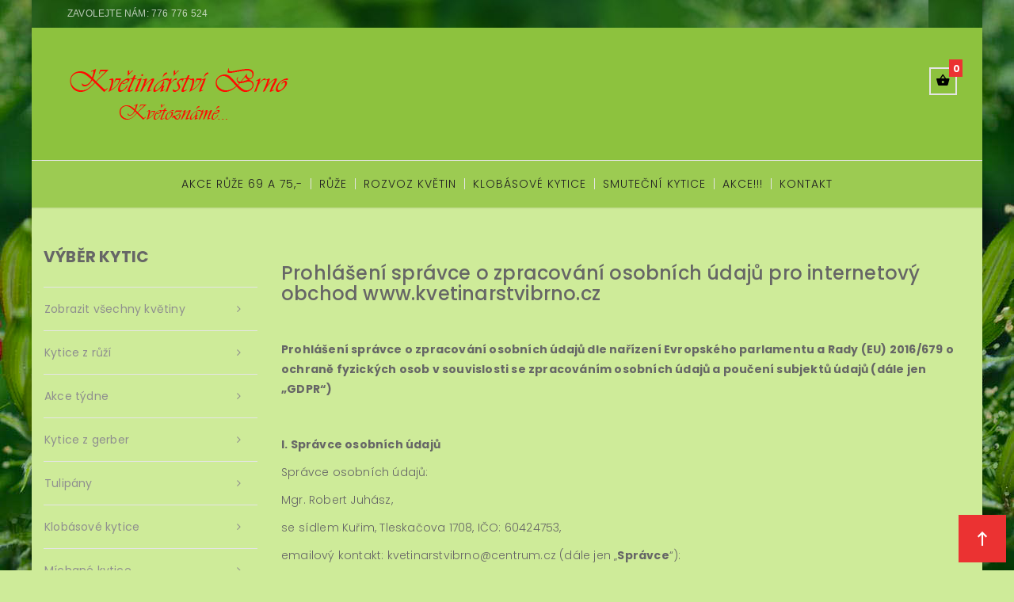

--- FILE ---
content_type: text/html; charset=utf-8
request_url: https://www.kvetinarstvibrno.cz/gdpr.html
body_size: 16740
content:
<!DOCTYPE html>
<html xmlns="http://www.w3.org/1999/xhtml" xml:lang="cs-cz" lang="cs-cz" dir="ltr">
<head>
    <meta http-equiv="X-UA-Compatible" content="IE=edge">
    <meta name="viewport" content="width=device-width, initial-scale=1">
    
    <base href="https://www.kvetinarstvibrno.cz/gdpr.html" />
	<meta http-equiv="content-type" content="text/html; charset=utf-8" />
	<meta name="author" content="Super User" />
	<meta name="robots" content="noindex, nofollow" />
	<meta name="description" content="GDPR" />
	<meta name="generator" content="Joomla! - Open Source Content Management" />
	<title>Květinářství Brno - GDPR</title>
	<link href="/templates/vina_dongky/images/favicon.ico" rel="shortcut icon" type="image/vnd.microsoft.icon" />
	<link href="/templates/vina_dongky/favicon.ico" rel="shortcut icon" type="image/vnd.microsoft.icon" />
	<link href="https://www.kvetinarstvibrno.cz/plugins/system/vmproductcompare/css/addtocompare.css" rel="stylesheet" type="text/css" />
	<link href="/templates/vina_dongky/html/com_jcomments/default/style.css?v=3002" rel="stylesheet" type="text/css" />
	<link href="/templates/vina_dongky/css/bootstrap.min.css" rel="stylesheet" type="text/css" />
	<link href="/templates/vina_dongky/css/font-awesome.min.css" rel="stylesheet" type="text/css" />
	<link href="/templates/vina_dongky/css/simple-line-icons.css" rel="stylesheet" type="text/css" />
	<link href="/templates/vina_dongky/css/material-design-iconic-font.min.css" rel="stylesheet" type="text/css" />
	<link href="/templates/vina_dongky/css/owl.theme.css" rel="stylesheet" type="text/css" />
	<link href="/templates/vina_dongky/css/animate.min.css" rel="stylesheet" type="text/css" />
	<link href="/templates/vina_dongky/css/owl.carousel.css" rel="stylesheet" type="text/css" />
	<link href="/templates/vina_dongky/css/legacy.css" rel="stylesheet" type="text/css" />
	<link href="/templates/vina_dongky/css/template.css" rel="stylesheet" type="text/css" />
	<link href="/templates/vina_dongky/css/presets/preset2.css" rel="stylesheet" type="text/css" class="preset" />
	<link href="/templates/vina_dongky/css/custom.css" rel="stylesheet" type="text/css" />
	<link href="https://www.kvetinarstvibrno.cz/modules/mod_vina_treeview_menus/assets/css/jquery.treeview.css" rel="stylesheet" type="text/css" />
	<link href="/components/com_virtuemart/assets/css/jquery.fancybox-1.3.4.css?vmver=bc73af0b" rel="stylesheet" type="text/css" />
	<link href="/media/system/css/modal.css?03334520744129561a30dc3137f7324a" rel="stylesheet" type="text/css" />
	<link href="/modules/mod_vina_manufacturers_virtuemart/assets/css/carouFredSel.css" rel="stylesheet" type="text/css" />
	<link href="/media/system/css/calendar-jos.css?03334520744129561a30dc3137f7324a" rel="stylesheet" title="Zelená" media="all" type="text/css" />
	<link href="https://www.kvetinarstvibrno.cz/modules/mod_cf_filtering/assets/style.css" rel="stylesheet" type="text/css" />
	<link href="https://www.kvetinarstvibrno.cz/plugins/vmcustom/customfieldsforall/assets/css/customsforall_fe.css" rel="stylesheet" type="text/css" />
	<style type="text/css">
body.site {background-image: url(/images/bkg_home3.jpg);background-repeat: repeat;background-size: inherit;background-attachment: inherit;background-position: 100% 0;}.sp-page-title {
    background-image: url(../images/bg-brand.jpg);
    overflow: hidden;
    padding: 55px 0;
    text-align: center;
    display: none;
}
  
.category-view .category-inner .category-title {
    font-size: 14px;
    color: #fff;
    text-align: center;
    font-weight: 700;
    margin: 0;
    padding: 15px 0;
    background: #eb3232;
}

.product-i .image-block .pro-image:before {
    content: "";
    position: absolute;
    height: 0;
    width: 100%;
    background-color: rgba(71, 72, 71, 0.18);
    bottom: 100%;
    left: 0;
    transition: -0.5s; 
}

.contac-add .col-contact i:before {
    background: #EB3233;
   
}

.vm-product-details-container .btn-groups .btn-group {
    width: 40px;
    height: 40px;
    margin-right: 3px;
    display: none;
}

.vm-product-details-container .vm-product-rating-container {
    color: rgba(34,34,34,0.5);
    margin: 0 0 10px;
    border-bottom: 1px solid #e5e5e5;
    padding-bottom: 10px;
    padding-top: 5px;
    display: none;
}

#sp-right .cf_form .cf_filters_list li:first-child, #sp-left .cf_form .cf_filters_list li:first-child {
    border: 0;
    display: none;
}

.orderby-displaynumber .orderlistcontainer {
    float: left;
    margin-right: 50px;
    position: relative;
    display: none;
}

.sp-module .block-mini-cart .mini-cart-content {
    border: 2px solid #eb3232;
    background: #abd15f;
}
a {
    color: #6a6868;
}
.product-related-products .sp-module-title h3 {
    margin-top: 0;
    margin-bottom: 25px;
    display: inline-block;
    background: none; 
    z-index: 10;
    font-size: 24px;
    position: relative;
}
#sp-header-wrapper.style-home2 .sp-megamenu-wrapper >.sp-megamenu-parent >li >a {
    border-left: 1px solid #e5e5e5;
    line-height: 1;
    padding: 0px 10px;
}
#sp-brand-wrapper {
    border-top: 1px solid #f1f1f1;
    background-size: 100% 100%;
}
.vm-product-details-container .product-fields .product-field >span {
    width: 50px;
    margin: -10px 0;
}
.vm-product-details-container .product-fields .product-field {
    margin: 10px 0 20px;
    width: 50%;
    float: left;
    padding-right: 20px;
}
.vm-product-details-container .product-fields .product-field >span, .vm-product-details-container .product-fields .product-field .product-field-display {
    float: left;
    padding: 0px 0px 10px 0px;
}

.sp-contact-info {text-align:left}
.product-related-categories {
display:flex;
padding: 78px 0px 0px 0px;
}
.vm-product-details-container h1 {
    font-size: 20px;
    padding-right: 32px;
    margin-top: -2px;
    border-bottom: 1px solid #e5e5e5;
    border-top: 1px solid #e5e5e5;
    padding: 15px 0;
    text-transform: none;
}


.product-field-type-Z {width:33%;float:left;}
.product-related-products .sp-module-title h3:before {    content: "P"!important;}

.product-field-type-Z:first-child {margin-top:-30px;}

.product-fields-title {margin-top: 0;    margin-bottom: 52px;    display: inline-block;    background: none;    z-index: 10;    font-size: 19px;    position: relative;font-weight:normal!important;}
 .product-fields-title {
    color: #393939;
.vm-product-details-container .product-fields .product-field >span;
    margin-top: 0;
    margin-bottom: 5px;
    display: inline-block;
    background: none;
    z-index: 10;
    font-size: 15px;
    position: relative;
    font-weight: normal!important;
}

.sp-module .sp-module-title {
    text-transform: uppercase;
    line-height: 1;
    letter-spacing: 1px;
    padding: 0px 0px 0px 17px;
}
.alert.alert-message {
    background-color: #dff0d8;
    border-color: #d6e9c6;
    color: #468847;
}
.product-fields-title {
    color: #666;
}
.sp-header {
    background-color: #8dc23e;
    color: #ffffff;
}
.sp-brand-wrapper {
    background-color: #c9ed8b;
    color: #ffffff;
    margin: 15px 0 0 0;
}
.product-i .product-status .status-sale, .product-i .product-status .status-new-sale {
    left: 4px;
    top: 4px;
}
.status-sale {
    background-color: #f33a3a;
}
.pull-left {
    /* float: left; */
}
.product-fields-title {
    color: #393939;
    margin-top: 0;
    margin-bottom: 5px;
    display: inline; /* nebo inline-block, pokud potřebujete další vlastnosti jako margin/padding */
    background: none;
    z-index: 11;
    font-size: 15px;
    position: relative;
    font-weight: normal !important;
    white-space: nowrap; /* zabrání zalamování textu */
    overflow: hidden; /* skryje přetékající text */
    text-overflow: ellipsis; /* zobrazí tři tečky, pokud se text nevejde */
}
.product-i .vm-product-media-container {
    position: relative;
    display: flex;
    justify-content: center;
}
.vm-product-details-container .product-fields .product-field {
    margin: -2px 0 7px;
    width: 50%;
    float: left;
    padding-right: 20px; /* přidat položky */
}
blockquote {
    padding: 10px 20px;
    margin: 0 0 20px;
    font-size: 17.5px;
    border-left: 0px solid #eee;
}

#sp-top-wrapper{ background-image:url("/images/bkg_home.jpg"); }#sp-header{ background-color:#8dc23e;color:#ffffff; }#sp-header-wrapper{ background-color:#9ccb52;color:#ffffff; }#sp-brand-wrapper{ background-image:url("/images/wrapperbg.JPG");background-color:#c9ed8b;color:#ffffff;margin:1px 0 0 0; }#sp-position-wrapper{ padding:5px 0 80px 0; }#vina-carousel-virtuemart487{overflow: hidden;width:auto;height:auto;margin:0 -15px;padding:0;}#vina-carousel-virtuemart487 .product-i{margin:0;padding:0;}#vina-manufacturers-virtuemart-wrapper455{max-width:auto;height:auto;margin:0px -15px;padding:0;background-color: #edfacd;}#vina-manufacturers-virtuemart-wrapper455 li{margin:0;}#vina-manufacturers-virtuemart-wrapper455 vina-caption,#vina-manufacturers-virtuemart-wrapper455 vina-caption a {background:#ffd900;color:#ffffff;}#vina-manufacturers-virtuemart-wrapper455 .vina-pager > a > span{color:#cccccc;background-color:#ffffff;}#vina-manufacturers-virtuemart-wrapper455 .vina-pager a.selected > span{color:#ffffff;background-color:#ffd900;}
	</style>
	<script type="application/json" class="joomla-script-options new">{"csrf.token":"72dfc67acfa8f0c9a1a9522e3c2ac5f3","system.paths":{"root":"","base":""},"joomla.jtext":{"MOD_CF_FILTERING_INVALID_CHARACTER":"Chybn\u00fd vstup. Pros\u00edm pou\u017eijte pouze \u010d\u00edseln\u00e9 hodnoty.","MOD_CF_FILTERING_PRICE_MIN_PRICE_CANNOT_EXCEED_MAX_PRICE":"MOD_CF_FILTERING_PRICE_MIN_PRICE_CANNOT_EXCEED_MAX_PRICE"}}</script>
	<script src="/media/jui/js/jquery.min.js?03334520744129561a30dc3137f7324a" type="text/javascript"></script>
	<script src="/media/jui/js/jquery-noconflict.js?03334520744129561a30dc3137f7324a" type="text/javascript"></script>
	<script src="/media/jui/js/jquery-migrate.min.js?03334520744129561a30dc3137f7324a" type="text/javascript"></script>
	<script src="/media/system/js/caption.js?03334520744129561a30dc3137f7324a" type="text/javascript"></script>
	<script src="/templates/vina_dongky/js/bootstrap.min.js" type="text/javascript"></script>
	<script src="/templates/vina_dongky/js/jquery.countdown.min.js" type="text/javascript"></script>
	<script src="/templates/vina_dongky/js/jquery.sticky.js" type="text/javascript"></script>
	<script src="/templates/vina_dongky/js/main.js" type="text/javascript"></script>
	<script src="/templates/vina_dongky/js/owl.carousel.js" type="text/javascript"></script>
	<script src="/templates/vina_dongky/js/bootstrap-select.min.js" type="text/javascript"></script>
	<script src="/templates/vina_dongky/js/template.js" type="text/javascript"></script>
	<script src="https://www.kvetinarstvibrno.cz/modules/mod_vina_treeview_menus/assets/js/jquery.cookie.js" type="text/javascript"></script>
	<script src="https://www.kvetinarstvibrno.cz/modules/mod_vina_treeview_menus/assets/js/jquery.treeview.js" type="text/javascript"></script>
	<script src="/components/com_virtuemart/assets/js/jquery-ui.min.js?vmver=1.9.2" type="text/javascript"></script>
	<script src="/components/com_virtuemart/assets/js/jquery.ui.autocomplete.html.js" type="text/javascript"></script>
	<script src="/components/com_virtuemart/assets/js/jquery.noconflict.js" async="async" type="text/javascript"></script>
	<script src="/components/com_virtuemart/assets/js/vmsite.js?vmver=bc73af0b" type="text/javascript"></script>
	<script src="/components/com_virtuemart/assets/js/fancybox/jquery.fancybox-1.3.4.pack.js?vmver=1.3.4" type="text/javascript"></script>
	<script src="/components/com_virtuemart/assets/js/vmprices.js?vmver=bc73af0b" type="text/javascript"></script>
	<script src="/media/system/js/mootools-core.js?03334520744129561a30dc3137f7324a" type="text/javascript"></script>
	<script src="/media/system/js/core.js?03334520744129561a30dc3137f7324a" type="text/javascript"></script>
	<script src="/media/system/js/mootools-more.js?03334520744129561a30dc3137f7324a" type="text/javascript"></script>
	<script src="/media/system/js/modal.js?03334520744129561a30dc3137f7324a" type="text/javascript"></script>
	<script src="/modules/mod_vina_manufacturers_virtuemart/assets/js/jquery.carouFredSel.min.js" type="text/javascript"></script>
	<script src="/modules/mod_vina_manufacturers_virtuemart/assets/js/jquery.mousewheel.min.js" type="text/javascript"></script>
	<script src="/modules/mod_vina_manufacturers_virtuemart/assets/js/jquery.transit.min.js" type="text/javascript"></script>
	<script src="/modules/mod_vina_manufacturers_virtuemart/assets/js/jquery.ba-throttle-debounce.min.js" type="text/javascript"></script>
	<script src="/media/system/js/calendar.js?03334520744129561a30dc3137f7324a" type="text/javascript"></script>
	<script src="/media/system/js/calendar-setup.js?03334520744129561a30dc3137f7324a" type="text/javascript"></script>
	<script src="https://www.kvetinarstvibrno.cz/templates/vina_dongky/js/general.js" type="text/javascript"></script>
	<script src="https://www.kvetinarstvibrno.cz/media/system/js/modal.js" type="text/javascript"></script>
	<script src="https://www.kvetinarstvibrno.cz/modules/mod_cf_filtering/assets/slider.js" type="text/javascript"></script>
	<script src="https://www.kvetinarstvibrno.cz/modules/mod_cf_filtering/assets/drag_refactor.js" type="text/javascript"></script>
	<script type="text/javascript">
jQuery(window).on('load',  function() {
				new JCaption('img.caption');
			});//<![CDATA[ 
if (typeof Virtuemart === "undefined"){
	var Virtuemart = {};}
var vmSiteurl = 'https://www.kvetinarstvibrno.cz/' ;
Virtuemart.vmSiteurl = vmSiteurl;
var vmLang = '&lang=cs';
Virtuemart.vmLang = vmLang; 
var vmLangTag = 'cs';
Virtuemart.vmLangTag = vmLangTag;
var Itemid = '&Itemid=981';
Virtuemart.addtocart_popup = "1" ; 
var usefancy = true; //]]>

		jQuery(function($) {
			SqueezeBox.initialize({});
			initSqueezeBox();
			$(document).on('subform-row-add', initSqueezeBox);

			function initSqueezeBox(event, container)
			{
				SqueezeBox.assign($(container || document).find('a.modal').get(), {
					parse: 'rel'
				});
			}
		});

		window.jModalClose = function () {
			SqueezeBox.close();
		};

		// Add extra modal close functionality for tinyMCE-based editors
		document.onreadystatechange = function () {
			if (document.readyState == 'interactive' && typeof tinyMCE != 'undefined' && tinyMCE)
			{
				if (typeof window.jModalClose_no_tinyMCE === 'undefined')
				{
					window.jModalClose_no_tinyMCE = typeof(jModalClose) == 'function'  ?  jModalClose  :  false;

					jModalClose = function () {
						if (window.jModalClose_no_tinyMCE) window.jModalClose_no_tinyMCE.apply(this, arguments);
						tinyMCE.activeEditor.windowManager.close();
					};
				}

				if (typeof window.SqueezeBoxClose_no_tinyMCE === 'undefined')
				{
					if (typeof(SqueezeBox) == 'undefined')  SqueezeBox = {};
					window.SqueezeBoxClose_no_tinyMCE = typeof(SqueezeBox.close) == 'function'  ?  SqueezeBox.close  :  false;

					SqueezeBox.close = function () {
						if (window.SqueezeBoxClose_no_tinyMCE)  window.SqueezeBoxClose_no_tinyMCE.apply(this, arguments);
						tinyMCE.activeEditor.windowManager.close();
					};
				}
			}
		};
		Calendar._DN = ["ned\u011ble","pond\u011bl\u00ed","\u00fater\u00fd","st\u0159eda","\u010dtvrtek","p\u00e1tek","sobota","ned\u011ble"]; Calendar._SDN = ["ne","po","\u00fat","st","\u010dt","p\u00e1","so","ne"]; Calendar._FD = 0; Calendar._MN = ["leden","\u00fanor","b\u0159ezen","duben","kv\u011bten","\u010derven","\u010dervenec","srpen","z\u00e1\u0159\u00ed","\u0159\u00edjen","listopad","prosinec"]; Calendar._SMN = ["led","\u00fano","b\u0159e","dub","kv\u011b","\u010dvn","\u010dvc","srp","z\u00e1\u0159","\u0159\u00edj","lis","pro"]; Calendar._TT = {"INFO":"O kalend\u00e1\u0159i","ABOUT":"DHTML Date\/Time Selector\n(c) dynarch.com 20022005 \/ Author: Mihai Bazon\nFor latest version visit: http:\/\/www.dynarch.com\/projects\/calendar\/\nDistributed under GNU LGPL.  See http:\/\/gnu.org\/licenses\/lgpl.html for details.\n\nV\u00fdb\u011br data\n- Pro v\u00fdb\u011br roku pou\u017eijte tla\u010d\u00edtka \u00ab a \u00bb\n- Pro v\u00fdb\u011br m\u011bs\u00edce pou\u017eijte tla\u010d\u00edtka < a >\n- Pro rychlej\u0161\u00ed v\u00fdb\u011br podr\u017ete tla\u010d\u00edtko my\u0161i na libovoln\u00e9m z v\u00fd\u0161e uveden\u00fdch tla\u010d\u00edtek.","ABOUT_TIME":"\n\nTime selection:\n Click on any of the time parts to increase it\n or Shiftclick to decrease it\n or click and drag for faster selection.","PREV_YEAR":"Klikn\u011bte pro p\u0159echod na p\u0159edchoz\u00ed rok. Klikn\u011bte a dr\u017ete pro zobrazen\u00ed seznamu rok\u016f.","PREV_MONTH":"Klikn\u011bte pro p\u0159echod na p\u0159edch\u00e1zej\u00edc\u00ed m\u011bs\u00edc. Klikn\u011bte a dr\u017ete pro zobrazen\u00ed seznamu m\u011bs\u00edc\u016f.","GO_TODAY":"P\u0159ej\u00edt na dne\u0161ek","NEXT_MONTH":"Klikn\u011bte pro p\u0159echod na n\u00e1sleduj\u00edc\u00ed m\u011bs\u00edc. Pro zobrazen\u00ed m\u011bs\u00edc\u016f klikn\u011bte a dr\u017ete tla\u010d\u00edtko my\u0161i.","SEL_DATE":"Zvolte datum.","DRAG_TO_MOVE":"P\u0159et\u00e1hn\u011bte pro p\u0159esunut\u00ed","PART_TODAY":" Dnes ","DAY_FIRST":"Zobrazit %s prvn\u00edch","WEEKEND":"0,6","CLOSE":"Zav\u0159\u00edt","TODAY":"Dnes","TIME_PART":"Prove\u010fte (Shift-)klik nebo p\u0159et\u00e1hn\u011bte pro zm\u011bnu hodnoty.","DEF_DATE_FORMAT":"%Y%m%d","TT_DATE_FORMAT":"%a, %b %e","WK":"wk","TIME":"\u010cas:"};
		if(typeof customFiltersProp=="undefined")customFiltersProp=new Array();
		customFiltersProp[444]={base_url:'https://www.kvetinarstvibrno.cz/',Itemid:'740',component_base_url:'/kytice/',cf_direction:'ltr',results_trigger:'sel',results_wrapper:'bd_results',loadModule:'1',parent_link:'0',mod_type:'filtering',use_ajax_spinner:'0',use_results_ajax_spinner:'0',results_loading_mode:'ajax',category_flt_parent_link:'0'};window.addEvent('domready',function(){customFilters.keyword_search_clear_filters_on_new_search=1; customFilters.assignEvents(444);customFilters.createToggle('virtuemart_category_id_444','show');});
	</script>

   
    <!-- Global site tag (gtag.js) - Google Analytics -->
<script async src="https://www.googletagmanager.com/gtag/js?id=UA-23179704-1"></script>
<script>
  window.dataLayer = window.dataLayer || [];
  function gtag(){dataLayer.push(arguments);}
  gtag('js', new Date());

  gtag('config', 'UA-23179704-1');
</script>
<link rel="canonical" href="http://www.kvetinarstvibrno.cz/" />
<meta name="viewport"
  content="width=device-width, initial-scale=1">

	<script>
	jQuery(document).ready(function() {
		jQuery('a.modal.vina-quickview').attr('rel','{handler: "iframe", size: {x: 984, y: 475}}');
	});
	</script>



<script>
  (function(i,s,o,g,r,a,m){i['GoogleAnalyticsObject']=r;i[r]=i[r]||function(){
  (i[r].q=i[r].q||[]).push(arguments)},i[r].l=1*new Date();a=s.createElement(o),
  m=s.getElementsByTagName(o)[0];a.async=1;a.src=g;m.parentNode.insertBefore(a,m)
  })(window,document,'script','//www.google-analytics.com/analytics.js','ga');

  ga('create', 'UA-23179704-1', 'auto');
  ga('send', 'pageview');

</script>
<!-- Universal Google Analytics Plugin by PB Web Development -->


</head>
<body class="site com-content view-article no-layout no-task itemid-981 cs-cz ltr  sticky-header layout-boxed  hide-vmquickview">
    
		
	<div class="body-innerwrapper">
        <section id="sp-top-wrapper" class="top-home2"><div class="container"><div class="row"><div id="sp-top1" class="col-sm-12 col-md-12"><div class="sp-column "><ul class="sp-contact-info"><li class="sp-contact-email"><span class="simple-envelope-open" aria-hidden="true"></span> <a href="mailto: "> </a></li><li class="sp-contact-phone"><span class="simple-call-in" aria-hidden="true"></span>ZAVOLEJTE NÁM: 776 776 524 </li></ul></div></div></div></div></section><header id="sp-header" class="style-home2"><div class="container"><div class="row"><div id="sp-logo" class="col-sm-4 col-md-4"><div class="sp-column "><a class="logo" href="/"><h1><img class="sp-default-logo" src="/images/logo16.png" alt="Květinářství Brno"></h1></a></div></div><div id="sp-minicart" class="col-sm-8 col-md-8"><div class="sp-column "><div class="sp-module"><div class="sp-module-content">
<!-- Virtuemart 2 Ajax Card -->
<div class="vmCartModule " id="vmCartModule">
			<div class="block-mini-cart">			                       		
			<div class="mini-cart mini-cart-body">			
				<div class="mini-cart-title">
					<span class="count-item">
						
						
						<span class="number">
							0							<span class="item">item:</span>
						</span>
						<span class="simple-handbag" aria-hidden="true">
							<span class="total">
								Celkem <strong>0 Kč</strong>						
							</span>
						</span>
					</span>
				</div>
				<div id="hiddencontainer" class="hiddencontainer" style=" display: none; ">
					<div class="vmcontainer">
						<div class="product_row">
							<span class="quantity"></span>&nbsp;x&nbsp;<span class="product_name"></span>
															<div class="subtotal_with_tax" style="float: right;"></div>
														<div class="customProductData"></div><br>
						</div>
					</div>
				</div>
				<div class="mini-cart-content scroll-pane">
					<div class="vm_cart_products">
						<div class="vmcontainer">
															<p class="empty">Váš košík je prázdný!</p>
													</div>
					</div>
					
					<div class="total">
											</div>

					<!--<div class="total_products"></div>-->
					
					<div class="show_cart">
											</div>
					
					<div style="clear:both;"></div>
					<div class="payments-signin-button" ></div>
				</div>			
			</div>			
		</div>
		<noscript>
		Počkejte prosím	</noscript>
	
	<script>
		if (typeof Virtuemart === "undefined")
		Virtuemart = {};
		
		jQuery(function($) {
			Virtuemart.customUpdateVirtueMartCartModule = function(el, options){
				var base 	= this;
				var $this	= $(this);
				base.$el 	= $(".vmCartModule");

				base.options 	= $.extend({}, Virtuemart.customUpdateVirtueMartCartModule.defaults, options);
					
				base.init = function(){
					$.ajaxSetup({ cache: false })
					$.getJSON(window.vmSiteurl + "index.php?option=com_virtuemart&nosef=1&view=cart&task=viewJS&format=json" + window.vmLang,
						function (datas, textStatus) {
							base.$el.each(function( index ,  module ) {
								if (datas.totalProduct > 0) {
									$(module).find(".vm_cart_products").html("");
									$.each(datas.products, function (key, val) {
										//jQuery("#hiddencontainer .vmcontainer").clone().appendTo(".vmcontainer .vm_cart_products");
										$(module).find(".hiddencontainer .vmcontainer .product_row").clone().appendTo( $(module).find(".vm_cart_products") );
										$.each(val, function (key, val) {
											$(module).find(".vm_cart_products ." + key).last().html(val);
										});
									});
								}
								$(module).find(".show_cart").html(datas.cart_show);
								//$(module).find(".total_products").html(	datas.totalProductTxt);
								$(module).find(".number").html(datas.totalProduct);
								$(module).find(".total").html(datas.billTotal);
							});
						}
					);			
				};
				base.init();
			};
			// Definition Of Defaults
			Virtuemart.customUpdateVirtueMartCartModule.defaults = {
				name1: 'value1'
			};

		});

		jQuery(document).ready(function( $ ) {
			jQuery(document).off("updateVirtueMartCartModule","body",Virtuemart.customUpdateVirtueMartCartModule);
			jQuery(document).on("updateVirtueMartCartModule","body",Virtuemart.customUpdateVirtueMartCartModule);
		});
	</script>
</div>
</div></div></div></div></div></div></header><section id="sp-header-wrapper" class=" style-home2"><div class="container"><div class="row"><div id="sp-menu" class="col-sm-12 col-md-12"><div class="sp-column ">			<div class='sp-megamenu-wrapper'>
				<a id="offcanvas-toggler" class="visible-xs visible-sm" href="#"><i class="fa fa-bars"></i></a>
				<ul class="sp-megamenu-parent menu-fade-up hidden-xs hidden-sm"><li class="sp-menu-item"><a  href="/akce-ruze-69-a-75.html" >Akce růže 69 a 75,-</a></li><li class="sp-menu-item"><a  href="/" >Růže</a></li><li class="sp-menu-item"><a  href="/rozvoz-kvetin.html" >Rozvoz květin</a></li><li class="sp-menu-item"><a  href="/klobasove-kytice.html" >Klobásové kytice</a></li><li class="sp-menu-item"><a  href="/smutecni-kytice.html" >Smuteční kytice</a></li><li class="sp-menu-item"><a  href="/akce.html" >Akce!!!</a></li><li class="sp-menu-item"><a  href="/kontakt.html" >Kontakt</a></li></ul>			</div>
		</div></div></div></div></section><section id="sp-page-title"><div class="row"><div id="sp-title" class="col-sm-12 col-md-12"><div class="sp-column "></div></div></div></section><section id="sp-main-body"><div class="container"><div class="row"><div id="sp-left" class="col-sm-3 col-md-3"><div class="sp-column "><div class="sp-module shop-by"><div class="sp-module-content">	<div id="cf_wrapp_all_444" class="cf_wrapp_all">
	<div id="cf_ajax_loader_444"></div>
<form method="get" action="/kytice/" class="cf_form shop-by" id="cf_form_444">
		<div class="cf_flt_wrapper cf_flt_category cf_flt_wrapper_id_444 cf_flt_wrapper_ltr " id="cf_flt_wrapper_virtuemart_category_id_444">
	
	
		<div class="cf_flt_header" id="cfhead_virtuemart_category_id_444">
			<div class="headexpand headexpand_show"	id="headexpand_virtuemart_category_id_444"></div>
				Výběr kytic		</div>		
				
		<div class="cf_wrapper_inner" id="cf_wrapper_inner_virtuemart_category_id_444">
			<ul class="cf_filters_list" id="cf_list_virtuemart_category_id_444"><li  class="cf_li_clear"><a href="/kytice/" class="cf_option cf_sel_opt cf_clear" rel="nofollow" data-module-id="444" id="virtuemart_category_id_444_elid_a" style="">Bez Kategorie</a><input type="hidden" name="virtuemart_category_id[]" value="" /></li><li ><a href="/kytice/zobrazit-všechny-květiny/" class="cf_option" rel="nofollow" data-module-id="444" id="virtuemart_category_id_444_elid273_a" style="">Zobrazit všechny květiny</a></li><li ><a href="/kytice/kvetiny-online-rozvoz-brno-ruze/" class="cf_option" rel="nofollow" data-module-id="444" id="virtuemart_category_id_444_elid3_a" style="">Kytice z růží</a></li><li ><a href="/kytice/akce/" class="cf_option" rel="nofollow" data-module-id="444" id="virtuemart_category_id_444_elid272_a" style="">Akce týdne</a></li><li ><a href="/kytice/kytice-z-gerber-rozvoz-kvetin-online/" class="cf_option" rel="nofollow" data-module-id="444" id="virtuemart_category_id_444_elid269_a" style="">Kytice z gerber</a></li><li ><a href="/kytice/tulipány/" class="cf_option" rel="nofollow" data-module-id="444" id="virtuemart_category_id_444_elid112_a" style="">Tulipány</a></li><li ><a href="/kytice/klobásové-kytice/" class="cf_option" rel="nofollow" data-module-id="444" id="virtuemart_category_id_444_elid259_a" style="">Klobásové kytice</a></li><li ><a href="/kytice/míchané-kytice/" class="cf_option" rel="nofollow" data-module-id="444" id="virtuemart_category_id_444_elid267_a" style="">Míchané kytice</a></li><li ><a href="/kytice/smuteční-kytice/" class="cf_option" rel="nofollow" data-module-id="444" id="virtuemart_category_id_444_elid260_a" style="">Smuteční kytice</a></li></ul>		</div>
	</div>
						
				 	<input name="q" type="hidden" value=""/>
		 		
		
</form>
	</div>
	</div></div></div></div><div id="sp-component" class="col-sm-9 col-md-9"><div class="sp-column "><div id="system-message-container">
	</div>

			<div id="bd_results">
			<div id="cf_res_ajax_loader"></div><article class="item item-page" itemscope itemtype="http://schema.org/Article">
	<meta itemprop="inLanguage" content="cs-CZ" />
	
	

	<div class="entry-header">
				
					</div>

				
		
				
		
					
		<div itemprop="articleBody">
			<h3>Prohlášení správce o zpracování osobních údajů pro internetový obchod www.kvetinarstvibrno.cz</h3>
<p> </p>
<p><strong>Prohlášení správce o zpracování osobních údajů dle nařízení Evropského parlamentu a Rady (EU) 2016/679 o ochraně fyzických osob v souvislosti se zpracováním osobních údajů a poučení subjektů údajů (dále jen „GDPR“)</strong></p>
<p> </p>
<p><strong>I. Správce osobních údajů</strong></p>
<p>Správce osobních údajů:</p>
<p>Mgr. Robert Juhász,</p>
<p>se sídlem Kuřim, Tleskačova 1708, IČO: 60424753,</p>
<p>emailový kontakt: <span id="cloak9f3d9f9098d26a641c0e8841a3b50c6b">Tato e-mailová adresa je chráněna před spamboty. Pro její zobrazení musíte mít povolen Javascript.</span><script type='text/javascript'>
				document.getElementById('cloak9f3d9f9098d26a641c0e8841a3b50c6b').innerHTML = '';
				var prefix = '&#109;a' + 'i&#108;' + '&#116;o';
				var path = 'hr' + 'ef' + '=';
				var addy9f3d9f9098d26a641c0e8841a3b50c6b = 'kv&#101;t&#105;n&#97;rstv&#105;brn&#111;' + '&#64;';
				addy9f3d9f9098d26a641c0e8841a3b50c6b = addy9f3d9f9098d26a641c0e8841a3b50c6b + 'c&#101;ntr&#117;m' + '&#46;' + 'cz';
				var addy_text9f3d9f9098d26a641c0e8841a3b50c6b = 'kv&#101;t&#105;n&#97;rstv&#105;brn&#111;' + '&#64;' + 'c&#101;ntr&#117;m' + '&#46;' + 'cz';document.getElementById('cloak9f3d9f9098d26a641c0e8841a3b50c6b').innerHTML += '<a ' + path + '\'' + prefix + ':' + addy9f3d9f9098d26a641c0e8841a3b50c6b + '\'>'+addy_text9f3d9f9098d26a641c0e8841a3b50c6b+'<\/a>';
		</script> (dále jen „<strong>Správce</strong>“):</p>
<p> </p>
<p>Správce tímto v souladu s čl. 12 an. GDPR informuje subjekty údajů o zpracování jejich osobních údajů a o jejich právech.</p>
<p> </p>
<p><strong>II. Rozsah zpracování osobních údajů</strong></p>
<p>Osobní údaje jsou zpracovány v rozsahu, v jakém je příslušný subjekt údajů správci poskytl, a to v souvislosti s uzavřením smluvního či jiného právního vztahu se správcem, nebo které správce získal oprávněně od třetí osoby, či které oprávněně shromáždil jinak a zpracovává je v souladu s platnými právními předpisy či k plnění zákonných povinností správce.</p>
<p><strong>III. Zdroje osobních údajů</strong></p>
<ul>
<li>přímo od subjektů údajů (zejména v rámci sjednání příslušné smlouvy, na základě objednávky, registrace a nákupy přes e-shop, e-mailem, telefonicky, chatem, přes webové stránky, kontaktní formulář na webu, prostřednictvím sociálních sítí, předáním vizitky, na základě uděleného souhlasu, pořízením audiozáznamu či videozáznamu pořízeného prostřednictvím technického zařízení správce aj.)</li>
<li>od třetí osoby (zejména smluvní strany v rámci plnění konkrétního smluvního vztahu)</li>
<li>z veřejná evidence – veřejnou evidencí je pro účely tohoto dokumentu:
<ul>
<li>veřejný rejstřík dle zákona č. 304/2013 Sb., o veřejných rejstřících právnických a fyzických osob, ve znění pozdějších předpisů, tzn. spolkový rejstřík, nadační rejstřík, rejstřík ústavů, rejstřík společenství vlastníků jednotek, obchodní rejstřík a rejstřík obecně prospěšných společností;</li>
<li>další registry ve smyslu č. 111/2009 Sb., o základních registrech, ve znění pozdějších předpisů</li>
</ul>
</li>
</ul>
<p> </p>
<p><strong>IV. Kategorie osobních údajů, které jsou předmětem zpracování správcem</strong></p>
<p>Správce zpracovává (sám či prostřednictvím zpracovatele) následující kategorie osobních údajů:</p>
<ul>
<li>jméno a příjmení</li>
<li>obchodní firma (u fyzických osob podnikajících)</li>
<li>adresa, sídlo, doručovací adresa, popř. přechodné bydliště</li>
<li>e-mailová adresa</li>
<li>telefonní číslo – soukromé, služební</li>
<li>IČO</li>
<li>DIČ</li>
<li>VAT</li>
<li>bankovní spojení</li>
<li>ID datové schránky</li>
<li>heslo, přihlašovací údaj</li>
<li>fotografie</li>
<li>audio (telefonický) záznam</li>
<li>IP adresa</li>
<li>lokační údaje (GPS, CCS)</li>
<li>cookies</li>
<li>podpis</li>
</ul>
<p> </p>
<p><strong>V. Kategorie subjektů údajů</strong></p>
<p>Subjektem údajů je fyzická osoba, jíž se osobní údaje týkají, konkrétně:</p>
<ul>
<li>zaměstnanec správce (na základě pracovní smlouvy, dohody o provedení práce, dohody o pracovní činnosti)</li>
<li>uchazeč o zaměstnání u správce</li>
<li>zaměstnanec agentury správce</li>
<li>smluvní partner správce (fyzická osoba – podnikající, nepodnikající)
<ul>
<li>klient</li>
<li>zákazník</li>
<li>kupující</li>
<li>prodávající</li>
<li>objednatel</li>
<li>odběratel</li>
<li>dodavatel</li>
<li>přepravce, dopravce</li>
<li>zhotovitel</li>
<li>objednatel</li>
<li>věřitel</li>
<li>věřitel</li>
<li>dlužník</li>
<li>uživatel</li>
<li>budoucí smluvní strana (na základě uzavření smlouvy o smlouvě budoucí, či opatření přijatých před uzavřením smlouvy na žádost subjektu údajů)</li>
</ul>
</li>
</ul>
<ul>
<li>subjekt v předsmluvním vztahu se správcem (objednatel před akceptací objednávky, poptávající apod.)</li>
<li>účastník řízení</li>
<li>vedlejší účastník řízení</li>
<li>dotčená osoba, zúčastněná osoba</li>
<li>žadatel</li>
<li>tazatel</li>
<li>plátce</li>
<li>příjemce</li>
<li>oprávněný</li>
<li>povinný</li>
<li>poškozený</li>
</ul>
<p> </p>
<p><strong>VI. Kategorie zpracovatelů a příjemců osobních údajů</strong></p>
<ul>
<li>externí subjekt poskytující služby správci, a to zejména poskytující:
<ul>
<li>účetní služby, služby daňových poradců a auditorů</li>
<li>služby v oblasti bezpečnosti a ochrany zdraví při práci, požární ochrana</li>
<li>přepravci, dopravci</li>
<li>obchodní zástupci</li>
<li>dodavatelé provádějící pro správce tzv. přímý závoz zboží zákazníkům správce</li>
<li>služby v oblasti IT, cloudová úložiště</li>
<li>služby reklamní, marketingové</li>
<li>služby v oblasti školení, vzdělávání</li>
<li>služby spočívající v zajištění dotací a subvencí</li>
</ul>
</li>
</ul>
<p>dále:</p>
<ul>
<li>orgány státní správy</li>
<li>orgány místní samosprávy</li>
<li>bankovní ústavy</li>
<li>pojišťovny</li>
</ul>
<p> </p>
<p><strong>VII. Účel a důvody zpracování osobních údajů</strong></p>
<p>Zpracování osobních údajů probíhá u správce :</p>
<ul>
<li>na základě uděleného souhlasu subjektu údajů</li>
<li>při plnění smlouvy se subjektem údajů</li>
<li>při provedení opatření přijatých před uzavřením smlouvy na žádost subjektu údajů</li>
<li>z důvodu splnění právní povinnosti vztahující se na správce</li>
<li>z důvodu oprávněného zájmu správce či třetí strany (včetně archivnictví na základě oprávněného zájmu správce)</li>
<li>z důvodu ochrany životně důležitých zájmů subjektu údajů nebo jiné fyzické osoby</li>
</ul>
<p> </p>
<p><strong>VIII. Způsob zpracování a ochrany osobních údajů</strong></p>
<p>Zpracování osobních údajů provádí správce. Zpracování je prováděno v jeho provozovnách, pobočkách a sídle správce jednotlivými pověřenými zaměstnanci správce, příp. zpracovatelem. Ke zpracování dochází prostřednictvím výpočetní techniky, popř. i manuálním způsobem u osobních údajů v listinné podobě za dodržení všech bezpečnostních zásad pro správu a zpracování osobních údajů. Za tímto účelem přijal správce technickoorganizační opatření k zajištění ochrany osobních údajů, zejména opatření, aby nemohlo dojít k neoprávněnému nebo nahodilému přístupu k osobním údajům, jejich změně, zničení či ztrátě, neoprávněným přenosům, k jejich neoprávněnému zpracování, jakož i k jinému zneužití osobních údajů. Veškeré subjekty, kterým mohou být osobní údaje zpřístupněny, jsou správcem prověřeny, smluvně zajištěn jejich respekt k právům subjektů údajů na ochranu osobních údajů a soukromí a jsou povinny postupovat dle platných právních předpisů týkajících se ochrany osobních údajů.</p>
<p> </p>
<p><strong>IX. Doba zpracování osobních údajů</strong></p>
<p>V souladu se lhůtami uvedenými v příslušných smlouvách, ve vnitřních předpisech správce či v příslušných právních předpisech jde ve všech případech zpracování osobních údajů o dobu nezbytně nutnou k zajištění práv a povinností plynoucích jak ze smluv, oprávněných zájmů, tak i z příslušných právních předpisů.</p>
<p> </p>
<p><strong>X. Poučení</strong></p>
<p>Správce zpracovává údaje se souhlasem subjektu údajů s výjimkou zákonem stanovených případů, kdy zpracování osobních údajů nevyžaduje souhlas subjektu údajů. V souladu se čl. 6 odst. 1 GDPR může správce bez souhlasu subjektu údajů zpracovávat tyto údaje: subjekt údajů udělil souhlas pro jeden či více konkrétních účelů, zpracování je nezbytné pro splnění smlouvy, jejíž smluvní stranou je subjekt údajů, nebo pro provedení opatření přijatých před uzavřením smlouvy na žádost tohoto subjektu údajů, zpracování je nezbytné pro splnění právní povinnosti, která se na správce vztahuje, zpracování je nezbytné pro ochranu životně důležitých zájmů subjektu údajů nebo jiné fyzické osoby, zpracování je nezbytné pro účely oprávněných zájmů příslušného správce či třetí strany, kromě případů, kdy před těmito zájmy mají přednost zájmy nebo základní práva a svobody subjektu údajů vyžadující ochranu osobních údajů.</p>
<p> </p>
<p><strong>XI. Práva subjektů údajů</strong></p>
<ol>
<li value="NaN">V souladu se čl. 12 GDPR <strong>informuje správce subjekt údajů</strong> o právu na přístup k osobním údajům a k následujícím informacím:</li>
</ol>
<ul>
<li>účelu zpracování,</li>
<li>kategorii dotčených osobních údajů,</li>
<li>příjemci nebo kategorie příjemců, kterým osobní údaje byly nebo budou zpřístupněny,</li>
<li>plánované době, po kterou budou osobní údaje uloženy,</li>
<li>veškeré dostupné informace o zdroji osobních údajů,</li>
<li>pokud nejsou získány od subjektu údajů, skutečnosti, zda dochází k automatizovanému rozhodování, včetně profilování.</li>
</ul>
<ol>
<li value="NaN">Každý subjekt údajů, který zjistí nebo se domnívá, že správce nebo zpracovatel provádí zpracování jeho osobních údajů, které je v rozporu s ochranou soukromého a osobního života subjektu údajů nebo v rozporu se zákonem, zejména jsou-li osobní údaje nepřesné s ohledem na účel jejich zpracování, může:</li>
</ol>
<ul>
<li>Požádat správce o vysvětlení.</li>
<li>Požadovat, aby správce odstranil takto vzniklý stav. Zejména se může jednat o blokování, provedení opravy, doplnění nebo vymazání osobních údajů.</li>
<li>Je-li žádost subjektu údajů shledána oprávněnou, správce odstraní neprodleně závadný stav.</li>
<li>Nevyhoví-li správce žádosti subjektu údajů, má subjekt údajů právo obrátit se přímo na dozorový úřad, kterým je Úřad na ochranu osobních údajů.</li>
<li>Subjekt údajů má právo obrátit se se svým podnětem na dozorový úřad přímo bez učinění předchozích kroků.</li>
<li>Správce má právo za poskytnutí informace požadovat přiměřenou úhradu nepřevyšující náklady nezbytné na poskytnutí informace.</li>
</ul>
<p> </p>
<p><strong>XII. Závěrečná ustanovení</strong></p>
<p>Pro případ dotazů týkajících se zpracování osobních údajů subjektů údajů lze kontaktovat správce písemně či elektronicky prostřednictvím těchto kontaktních údajů:</p>
<p>Mgr. Robert Juhász, </p>
<p>IČO: 60424753</p>
<p>664 34 Kuřim,</p>
<p>Tleskačova 1708 </p>
<p>emailový kontakt: <span id="cloake0e1a5707cb2b2312617c104546e65d3">Tato e-mailová adresa je chráněna před spamboty. Pro její zobrazení musíte mít povolen Javascript.</span><script type='text/javascript'>
				document.getElementById('cloake0e1a5707cb2b2312617c104546e65d3').innerHTML = '';
				var prefix = '&#109;a' + 'i&#108;' + '&#116;o';
				var path = 'hr' + 'ef' + '=';
				var addye0e1a5707cb2b2312617c104546e65d3 = 'kv&#101;t&#105;n&#97;rstv&#105;brn&#111;' + '&#64;';
				addye0e1a5707cb2b2312617c104546e65d3 = addye0e1a5707cb2b2312617c104546e65d3 + 'c&#101;ntr&#117;m' + '&#46;' + 'cz';
				var addy_texte0e1a5707cb2b2312617c104546e65d3 = 'kv&#101;t&#105;n&#97;rstv&#105;brn&#111;' + '&#64;' + 'c&#101;ntr&#117;m' + '&#46;' + 'cz';document.getElementById('cloake0e1a5707cb2b2312617c104546e65d3').innerHTML += '<a ' + path + '\'' + prefix + ':' + addye0e1a5707cb2b2312617c104546e65d3 + '\'>'+addy_texte0e1a5707cb2b2312617c104546e65d3+'<\/a>';
		</script></p>
<p>  </p>
<p>Poslední aktualizace tohoto Prohlášení provedena dne 7.2.2019</p>		</div>

		
				<div class="clearfix">
		
				<div class="pull-left">
					</div>
			
				</div>
					
		
					
	
	
	
</article></div></div></div></div></div></section><section id="sp-brand-wrapper"><div class="container"><div class="row"><div id="sp-brand" class="col-sm-12 col-md-12"><div class="sp-column "><div class="sp-module"><div class="sp-module-content">
<div id="vina-manufacturers-virtuemart-wrapper455" class="vina-manufacturers-virtuemart owl-theme style1">
	<ul id="vina-manufacturers-virtuemart455">
				<li class="item">			
			<div class="item-inner">
				<!-- Image Block -->
														<img src="https://www.kvetinarstvibrno.cz/images/stories/virtuemart/manufacturer/26.jpg" alt="KB2" />
													<!-- Caption Block -->
							</div>
		</li>
				<li class="item">			
			<div class="item-inner">
				<!-- Image Block -->
														<img src="https://www.kvetinarstvibrno.cz/images/stories/virtuemart/manufacturer/47.jpg" alt="KB3" />
													<!-- Caption Block -->
							</div>
		</li>
				<li class="item">			
			<div class="item-inner">
				<!-- Image Block -->
														<img src="https://www.kvetinarstvibrno.cz/images/stories/virtuemart/manufacturer/75.jpg" alt="KB6" />
													<!-- Caption Block -->
							</div>
		</li>
				<li class="item">			
			<div class="item-inner">
				<!-- Image Block -->
														<img src="https://www.kvetinarstvibrno.cz/images/stories/virtuemart/manufacturer/84.jpg" alt="KB7" />
													<!-- Caption Block -->
							</div>
		</li>
				<li class="item">			
			<div class="item-inner">
				<!-- Image Block -->
														<img src="https://www.kvetinarstvibrno.cz/images/stories/virtuemart/manufacturer/95.jpg" alt="KB9" />
													<!-- Caption Block -->
							</div>
		</li>
				<li class="item">			
			<div class="item-inner">
				<!-- Image Block -->
														<img src="https://www.kvetinarstvibrno.cz/images/stories/virtuemart/manufacturer/1.jpg" alt="Kvetinarstvi Brno" />
													<!-- Caption Block -->
							</div>
		</li>
			</ul>
	<div class="clearfix"></div>

	<!-- Arrow Navigation Block -->
		<!-- Pagination Block -->
	</div>
<script type="text/javascript">
jQuery(document).ready(function ($) {
	$(window).load(function(){
		$('#vina-manufacturers-virtuemart455').carouFredSel({
			width: 		'100%',
			height:		'auto',
			/*responsive: true,*/
			items: 		6,
			circular: 	true,
			infinite: 	true,
			auto: 		false,
			mousewheel: true,
			direction: 	'left',
			align: 		'center',
			prev: 		'#vina-prev455',
			next: 		'#vina-next455',
			pagination: '#vina-pager455',
			swipe: {
				onMouse: true,
				onTouch: true			},
			scroll: {
				items           : 1,
				fx				: 'directscroll',
				easing          : 'linear',
				duration        : 500,                         
				pauseOnHover    : true			}  
		});
	});
});
</script></div></div></div></div></div></div></section><section id="sp-position-wrapper" class="bgmajor_color"><div class="container"><div class="row"><div id="sp-position2" class="col-sm-12 col-md-12"><div class="sp-column "><ul class="social-icons"><li><a target="_blank" class="jutooltip facebook" title="Facebook" href="https://www.facebook.com/kvetinovetaxi"><i class="fa fa-facebook"></i></a></li><li><a target="_blank" class="jutooltip twitter" title="Twitter" href="https://twitter.com/kvetinovetaxi"><i class="fa fa-twitter"></i></a></li><li><a target="_blank" class="jutooltip google-plus" title="Google Plus" href="https://www.facebook.com/kvetinovetaxi"><i class="fa fa-google-plus"></i></a></li></ul></div></div></div></div></section><section id="sp-bottom-wrapper" class="no-padding"><div class="container"><div class="row"><div id="sp-bottom4" class="col-sm-6 col-md-3"><div class="sp-column "><div class="sp-module"><div class="sp-module-content">

<div class="custom"  >
	<div class="logo-footer"><img src="/templates/vina_dongky/images/presets/preset2/logo-footer.png" alt="Květinářství Brno" /></div>
<ul class="contact-info">
<li class="sp-contact-add simple-pointer ">Telefon: +420 776 776 524 </li>
<li class="sp-contact-email simple-envelope-open"><span class="text"><span class="text1">Email: </span><span id="cloakba66b2d37f6b4c2dde8b314b4561b822">Tato e-mailová adresa je chráněna před spamboty. Pro její zobrazení musíte mít povolen Javascript.</span><script type='text/javascript'>
				document.getElementById('cloakba66b2d37f6b4c2dde8b314b4561b822').innerHTML = '';
				var prefix = '&#109;a' + 'i&#108;' + '&#116;o';
				var path = 'hr' + 'ef' + '=';
				var addyba66b2d37f6b4c2dde8b314b4561b822 = '&#105;nf&#111;' + '&#64;';
				addyba66b2d37f6b4c2dde8b314b4561b822 = addyba66b2d37f6b4c2dde8b314b4561b822 + 'kv&#101;t&#105;n&#97;rstv&#105;brn&#111;' + '&#46;' + 'cz';
				var addy_textba66b2d37f6b4c2dde8b314b4561b822 = 'kv&#101;t&#105;n&#97;rstv&#105;brn&#111;' + '&#64;' + 'c&#101;ntr&#117;m' + '&#46;' + 'cz';document.getElementById('cloakba66b2d37f6b4c2dde8b314b4561b822').innerHTML += '<a ' + path + '\'' + prefix + ':' + addyba66b2d37f6b4c2dde8b314b4561b822 + '\'>'+addy_textba66b2d37f6b4c2dde8b314b4561b822+'<\/a>';
		</script></span></li>
<li class="sp-contact-add simple-pointer "><span class="text">Číslo účtu: 2600203660/2010</span></li>
</ul></div>
</div></div></div></div><div id="sp-bottom3" class="col-sm-6 col-md-3"><div class="sp-column "><div class="sp-module menu-bottop"><div class="sp-module-title"><h3 class="modtitle" ><span class="title">Informace</span></h3></div><div class="sp-module-content"><ul class="mod_menu menu">
<li class="item-986"><a href="/rozvoz-kvetin-brno.html" >Rozvoz květin Brno</a></li><li class="item-1126"><a href="/alergeny.html" >Alergeny</a></li></ul>
</div></div></div></div><div id="sp-bottom1" class="col-sm-6 col-md-6"><div class="sp-column "><div class="sp-module"><div class="sp-module-title"><h3 class="modtitle" ><span class="title">Nejoblíbenější</span></h3></div><div class="sp-module-content"><script   id="ready.vmprices-js" type="text/javascript" >//<![CDATA[ 
jQuery(document).ready(function($) {

		Virtuemart.product($("form.product"));
}); //]]>
</script><!-- HTML Block -->
<div id="vina-carousel-virtuemart487" class="vina-carousel-virtuemart owl-carousel">
		
	<div class="items">
						<div class="product-i first">
			<div class="product-inner">
				<div class="item-i">
					<!-- Image Block -->
										<div class="vm-product-media-container">
						<!-- Check Product Label -->
												<div class="product-status">								
																													<div class="label-pro status-sale"><span>Akce</span></div>
													</div>
												<div class="image-block">
							<a href="/klobasove-kytice/akce-čabajkáč.html" title="AKCE Čabajkáč">						
																	<div class="pro-image">
										<img class="browseProductImage" src="https://www.kvetinarstvibrno.cz/images/stories/virtuemart/product/cabajkac.jpg" alt="AKCE Čabajkáč" title="AKCE Čabajkáč" />
									</div>
														
							</a>
													<div class="quickview">
							
						</div>
						</div>
					</div>
										
					<!-- Text Block -->
					<div class="text-block">
						<div class="text-block-inner">
							<!-- Product Rating -->
																											<div class="box-review">
											<div class="vm-product-rating-container">
																		
													<div class="ratingbox dummy" title="Nehodnoceno" >
													</div>
												 
																				
											</div>
										</div>
																<!-- Product Name -->
															<h3 class="product-title"><a href="/klobasove-kytice/akce-čabajkáč.html" title="AKCE Čabajkáč">AKCE Čabajkáč</a></h3>
														
							<!-- Product Stock -->
																					<div class="price-rating">
								<!-- Product Price -->
								
									
																					
								
																
										<div class="product-price">
	<div class="price-crossed" ><div class="PricebasePrice vm-display vm-price-value"><span class="PricebasePrice">890 Kč</span></div></div><div class="PricesalesPrice vm-display vm-price-value"><span class="PricesalesPrice">840 Kč</span></div><div class="price-crossed" ></div></div>

							
																	
																
								
							</div>
														
							<!-- Product Description -->
													</div>
						
						<div class="actions">
							<div class="btn-actions">
								<!-- Product Add To Wishlist - View Details Button -->							
																	<!-- Product Add To Cart -->
																			
											<div class="addtocart-area">
	<form method="post" class="product js-recalculate" action="/component/virtuemart/">
			<div class="addtocart-bar">
											<label class="lbl_qty">Qty:</label>
					<span class="quantity-box">
						<input type="button" class="quantity-controls quantity-minus" value="&#160;"/>
						<input type="text" class="quantity-input js-recalculate" name="quantity[]"
							onblur="Virtuemart.checkQuantity(this,1,'Tento produkt lze koupit pouze v násobcích %s kusů!');"
							onclick="Virtuemart.checkQuantity(this,1,'Tento produkt lze koupit pouze v násobcích %s kusů!');"
							onchange="Virtuemart.checkQuantity(this,1,'Tento produkt lze koupit pouze v násobcích %s kusů!');"
							onsubmit="Virtuemart.checkQuantity(this,1,'Tento produkt lze koupit pouze v násobcích %s kusů!');"
							value="1" data-init="1" data-step="1"  />						
						<input type="button" class="quantity-controls quantity-plus" value="&#160;"/>						
						<!--<div class="box-container">
							<div class="box-icon button-plus"> 
								<input type="button" class="quantity-controls quantity-plus" value="&#160;"/>
							</div>
							<div class="box-icon button-minus">
								<input type="button" class="quantity-controls quantity-minus" value="&#160;"/>
							</div>
						</div>-->
					</span>
					<!--<span class="quantity-controls js-recalculate">
						<input type="button" class="quantity-controls quantity-plus"/>
						<input type="button" class="quantity-controls quantity-minus"/>
					</span>-->
				
									
					<span class="addtocart-button btn-input" title="Vložit do košíku"><input type="submit" name="addtocart" class="addtocart-button jutooltip" value="Vložit do košíku" title="Vložit do košíku" /></span>
								<input type="hidden" name="virtuemart_product_id[]" value="83"/>
				<noscript><input type="hidden" name="task" value="add"/></noscript>
						</div>
		<input type="hidden" name="option" value="com_virtuemart"/>
		<input type="hidden" name="view" value="cart"/>
		<input type="hidden" name="virtuemart_product_id[]" value="83"/>
		<input type="hidden" name="pname" value="AKCE Čabajkáč"/>
		<input type="hidden" name="pid" value="83"/>
		<input type="hidden" name="Itemid" value="981"/>	</form>
</div>
										
																											
									
									<!-- View Details -->
										
										<div class="btn-group btn-details details-class">
											<a href="/klobasove-kytice/akce-čabajkáč.html" title="Detail zboží" class="product-details jutooltip"><i class="simple-magnifier" aria-hidden="true"></i><span>Detail zboží</span></a>										</div>								
																
															</div>
						</div>
					</div>
				</div>
			</div>
		</div>
			</div>
		
	<div class="items">
						<div class="product-i first">
			<div class="product-inner">
				<div class="item-i">
					<!-- Image Block -->
										<div class="vm-product-media-container">
						<!-- Check Product Label -->
												<div class="product-status">								
																											</div>
												<div class="image-block">
							<a href="/klobasove-kytice/sýrovo-klobásová-kytice-1.html" title="Sýrovo-klobásová kytice">						
																	<div class="pro-image">
										<img class="browseProductImage" src="https://www.kvetinarstvibrno.cz/images/stories/virtuemart/product/60959e8d8c34f5c00b9627dfd768f462_XL.jpg" alt="Sýrovo-klobásová kytice" title="Sýrovo-klobásová kytice" />
									</div>
														
							</a>
													<div class="quickview">
							
						</div>
						</div>
					</div>
										
					<!-- Text Block -->
					<div class="text-block">
						<div class="text-block-inner">
							<!-- Product Rating -->
																											<div class="box-review">
											<div class="vm-product-rating-container">
																		
													<div class="ratingbox dummy" title="Nehodnoceno" >
													</div>
												 
																				
											</div>
										</div>
																<!-- Product Name -->
															<h3 class="product-title"><a href="/klobasove-kytice/sýrovo-klobásová-kytice-1.html" title="Sýrovo-klobásová kytice">Sýrovo-klobásová kytice</a></h3>
														
							<!-- Product Stock -->
																					<div class="price-rating">
								<!-- Product Price -->
								
									
																					
								
																			<div class="product-price">
											<div class="PricesalesPrice vm-display vm-price-value"><span class="PricesalesPrice">1350 Kč</span></div>										</div>
																	
																
								
							</div>
														
							<!-- Product Description -->
													</div>
						
						<div class="actions">
							<div class="btn-actions">
								<!-- Product Add To Wishlist - View Details Button -->							
																	<!-- Product Add To Cart -->
																			
											<div class="addtocart-area">
	<form method="post" class="product js-recalculate" action="/component/virtuemart/">
			<div class="addtocart-bar">
											<label class="lbl_qty">Qty:</label>
					<span class="quantity-box">
						<input type="button" class="quantity-controls quantity-minus" value="&#160;"/>
						<input type="text" class="quantity-input js-recalculate" name="quantity[]"
							onblur="Virtuemart.checkQuantity(this,1,'Tento produkt lze koupit pouze v násobcích %s kusů!');"
							onclick="Virtuemart.checkQuantity(this,1,'Tento produkt lze koupit pouze v násobcích %s kusů!');"
							onchange="Virtuemart.checkQuantity(this,1,'Tento produkt lze koupit pouze v násobcích %s kusů!');"
							onsubmit="Virtuemart.checkQuantity(this,1,'Tento produkt lze koupit pouze v násobcích %s kusů!');"
							value="1" data-init="1" data-step="1"  />						
						<input type="button" class="quantity-controls quantity-plus" value="&#160;"/>						
						<!--<div class="box-container">
							<div class="box-icon button-plus"> 
								<input type="button" class="quantity-controls quantity-plus" value="&#160;"/>
							</div>
							<div class="box-icon button-minus">
								<input type="button" class="quantity-controls quantity-minus" value="&#160;"/>
							</div>
						</div>-->
					</span>
					<!--<span class="quantity-controls js-recalculate">
						<input type="button" class="quantity-controls quantity-plus"/>
						<input type="button" class="quantity-controls quantity-minus"/>
					</span>-->
				
									
					<span class="addtocart-button btn-input" title="Vložit do košíku"><input type="submit" name="addtocart" class="addtocart-button jutooltip" value="Vložit do košíku" title="Vložit do košíku" /></span>
								<input type="hidden" name="virtuemart_product_id[]" value="293"/>
				<noscript><input type="hidden" name="task" value="add"/></noscript>
						</div>
		<input type="hidden" name="option" value="com_virtuemart"/>
		<input type="hidden" name="view" value="cart"/>
		<input type="hidden" name="virtuemart_product_id[]" value="293"/>
		<input type="hidden" name="pname" value="Sýrovo-klobásová kytice"/>
		<input type="hidden" name="pid" value="293"/>
		<input type="hidden" name="Itemid" value="981"/>	</form>
</div>
										
																											
									
									<!-- View Details -->
										
										<div class="btn-group btn-details details-class">
											<a href="/klobasove-kytice/sýrovo-klobásová-kytice-1.html" title="Detail zboží" class="product-details jutooltip"><i class="simple-magnifier" aria-hidden="true"></i><span>Detail zboží</span></a>										</div>								
																
															</div>
						</div>
					</div>
				</div>
			</div>
		</div>
			</div>
		
	<div class="items">
						<div class="product-i first">
			<div class="product-inner">
				<div class="item-i">
					<!-- Image Block -->
										<div class="vm-product-media-container">
						<!-- Check Product Label -->
												<div class="product-status">								
																											</div>
												<div class="image-block">
							<a href="/oranžové-růže.html" title="Oranžové růže">						
																	<div class="pro-image">
										<img class="browseProductImage" src="https://www.kvetinarstvibrno.cz/images/stories/virtuemart/product/oranzove ruze.jpg" alt="Oranžové růže" title="Oranžové růže" />
									</div>
														
							</a>
													<div class="quickview">
							
						</div>
						</div>
					</div>
										
					<!-- Text Block -->
					<div class="text-block">
						<div class="text-block-inner">
							<!-- Product Rating -->
																											<div class="box-review">
											<div class="vm-product-rating-container">
																		
													<div class="ratingbox dummy" title="Nehodnoceno" >
													</div>
												 
																				
											</div>
										</div>
																<!-- Product Name -->
															<h3 class="product-title"><a href="/oranžové-růže.html" title="Oranžové růže">Oranžové růže</a></h3>
														
							<!-- Product Stock -->
																					<div class="price-rating">
								<!-- Product Price -->
								
									
																					
								
																			<div class="product-price">
											<div class="PricesalesPrice vm-display vm-price-value"><span class="PricesalesPrice">89 Kč</span></div>										</div>
																	
																
								
							</div>
														
							<!-- Product Description -->
													</div>
						
						<div class="actions">
							<div class="btn-actions">
								<!-- Product Add To Wishlist - View Details Button -->							
																	<!-- Product Add To Cart -->
																			
											<div class="addtocart-area">
	<form method="post" class="product js-recalculate" action="/component/virtuemart/">
			<div class="addtocart-bar">
											<label class="lbl_qty">Qty:</label>
					<span class="quantity-box">
						<input type="button" class="quantity-controls quantity-minus" value="&#160;"/>
						<input type="text" class="quantity-input js-recalculate" name="quantity[]"
							onblur="Virtuemart.checkQuantity(this,1,'Tento produkt lze koupit pouze v násobcích %s kusů!');"
							onclick="Virtuemart.checkQuantity(this,1,'Tento produkt lze koupit pouze v násobcích %s kusů!');"
							onchange="Virtuemart.checkQuantity(this,1,'Tento produkt lze koupit pouze v násobcích %s kusů!');"
							onsubmit="Virtuemart.checkQuantity(this,1,'Tento produkt lze koupit pouze v násobcích %s kusů!');"
							value="15" data-init="15" data-step="1"  />						
						<input type="button" class="quantity-controls quantity-plus" value="&#160;"/>						
						<!--<div class="box-container">
							<div class="box-icon button-plus"> 
								<input type="button" class="quantity-controls quantity-plus" value="&#160;"/>
							</div>
							<div class="box-icon button-minus">
								<input type="button" class="quantity-controls quantity-minus" value="&#160;"/>
							</div>
						</div>-->
					</span>
					<!--<span class="quantity-controls js-recalculate">
						<input type="button" class="quantity-controls quantity-plus"/>
						<input type="button" class="quantity-controls quantity-minus"/>
					</span>-->
				
									
					<span class="addtocart-button btn-input" title="Vložit do košíku"><input type="submit" name="addtocart" class="addtocart-button jutooltip" value="Vložit do košíku" title="Vložit do košíku" /></span>
								<input type="hidden" name="virtuemart_product_id[]" value="95"/>
				<noscript><input type="hidden" name="task" value="add"/></noscript>
						</div>
		<input type="hidden" name="option" value="com_virtuemart"/>
		<input type="hidden" name="view" value="cart"/>
		<input type="hidden" name="virtuemart_product_id[]" value="95"/>
		<input type="hidden" name="pname" value="Oranžové růže"/>
		<input type="hidden" name="pid" value="95"/>
		<input type="hidden" name="Itemid" value="981"/>	</form>
</div>
										
																											
									
									<!-- View Details -->
										
										<div class="btn-group btn-details details-class">
											<a href="/oranžové-růže.html" title="Detail zboží" class="product-details jutooltip"><i class="simple-magnifier" aria-hidden="true"></i><span>Detail zboží</span></a>										</div>								
																
															</div>
						</div>
					</div>
				</div>
			</div>
		</div>
			</div>
		
	<div class="items">
						<div class="product-i first">
			<div class="product-inner">
				<div class="item-i">
					<!-- Image Block -->
										<div class="vm-product-media-container">
						<!-- Check Product Label -->
												<div class="product-status">								
																													<div class="label-pro status-sale"><span>Akce</span></div>
													</div>
												<div class="image-block">
							<a href="/klobasove-kytice/klobásová-kytice-fido.html" title="Klobásová kytice Fido">						
																	<div class="pro-image">
										<img class="browseProductImage" src="https://www.kvetinarstvibrno.cz/images/stories/virtuemart/product/klobasova-kytice-fido-kvetinarstvi-brno.jpg" alt="Klobásová kytice Fido" title="Klobásová kytice Fido" />
									</div>
														
							</a>
													<div class="quickview">
							
						</div>
						</div>
					</div>
										
					<!-- Text Block -->
					<div class="text-block">
						<div class="text-block-inner">
							<!-- Product Rating -->
																											<div class="box-review">
											<div class="vm-product-rating-container">
																		
													<div class="ratingbox dummy" title="Nehodnoceno" >
													</div>
												 
																				
											</div>
										</div>
																<!-- Product Name -->
															<h3 class="product-title"><a href="/klobasove-kytice/klobásová-kytice-fido.html" title="Klobásová kytice Fido">Klobásová kytice Fido</a></h3>
														
							<!-- Product Stock -->
																					<div class="price-rating">
								<!-- Product Price -->
								
									
																					
								
																
										<div class="product-price">
	<div class="price-crossed" ><div class="PricebasePrice vm-display vm-price-value"><span class="PricebasePrice">1000 Kč</span></div></div><div class="PricesalesPrice vm-display vm-price-value"><span class="PricesalesPrice">950 Kč</span></div><div class="price-crossed" ></div></div>

							
																	
																
								
							</div>
														
							<!-- Product Description -->
													</div>
						
						<div class="actions">
							<div class="btn-actions">
								<!-- Product Add To Wishlist - View Details Button -->							
																	<!-- Product Add To Cart -->
																			
											<div class="addtocart-area">
	<form method="post" class="product js-recalculate" action="/component/virtuemart/">
			<div class="addtocart-bar">
											<label class="lbl_qty">Qty:</label>
					<span class="quantity-box">
						<input type="button" class="quantity-controls quantity-minus" value="&#160;"/>
						<input type="text" class="quantity-input js-recalculate" name="quantity[]"
							onblur="Virtuemart.checkQuantity(this,1,'Tento produkt lze koupit pouze v násobcích %s kusů!');"
							onclick="Virtuemart.checkQuantity(this,1,'Tento produkt lze koupit pouze v násobcích %s kusů!');"
							onchange="Virtuemart.checkQuantity(this,1,'Tento produkt lze koupit pouze v násobcích %s kusů!');"
							onsubmit="Virtuemart.checkQuantity(this,1,'Tento produkt lze koupit pouze v násobcích %s kusů!');"
							value="1" data-init="1" data-step="1"  />						
						<input type="button" class="quantity-controls quantity-plus" value="&#160;"/>						
						<!--<div class="box-container">
							<div class="box-icon button-plus"> 
								<input type="button" class="quantity-controls quantity-plus" value="&#160;"/>
							</div>
							<div class="box-icon button-minus">
								<input type="button" class="quantity-controls quantity-minus" value="&#160;"/>
							</div>
						</div>-->
					</span>
					<!--<span class="quantity-controls js-recalculate">
						<input type="button" class="quantity-controls quantity-plus"/>
						<input type="button" class="quantity-controls quantity-minus"/>
					</span>-->
				
									
					<span class="addtocart-button btn-input" title="Vložit do košíku"><input type="submit" name="addtocart" class="addtocart-button jutooltip" value="Vložit do košíku" title="Vložit do košíku" /></span>
								<input type="hidden" name="virtuemart_product_id[]" value="151"/>
				<noscript><input type="hidden" name="task" value="add"/></noscript>
						</div>
		<input type="hidden" name="option" value="com_virtuemart"/>
		<input type="hidden" name="view" value="cart"/>
		<input type="hidden" name="virtuemart_product_id[]" value="151"/>
		<input type="hidden" name="pname" value="Klobásová kytice Fido"/>
		<input type="hidden" name="pid" value="151"/>
		<input type="hidden" name="Itemid" value="981"/>	</form>
</div>
										
																											
									
									<!-- View Details -->
										
										<div class="btn-group btn-details details-class">
											<a href="/klobasove-kytice/klobásová-kytice-fido.html" title="Detail zboží" class="product-details jutooltip"><i class="simple-magnifier" aria-hidden="true"></i><span>Detail zboží</span></a>										</div>								
																
															</div>
						</div>
					</div>
				</div>
			</div>
		</div>
			</div>
		
	<div class="items">
						<div class="product-i first">
			<div class="product-inner">
				<div class="item-i">
					<!-- Image Block -->
										<div class="vm-product-media-container">
						<!-- Check Product Label -->
												<div class="product-status">								
																											</div>
												<div class="image-block">
							<a href="/klobasove-kytice/klobásová-noblesa.html" title="Klobásová Noblesa">						
																	<div class="pro-image">
										<img class="browseProductImage" src="https://www.kvetinarstvibrno.cz/images/stories/virtuemart/product/noblesa.jpg" alt="Klobásová Noblesa" title="Klobásová Noblesa" />
									</div>
														
							</a>
													<div class="quickview">
							
						</div>
						</div>
					</div>
										
					<!-- Text Block -->
					<div class="text-block">
						<div class="text-block-inner">
							<!-- Product Rating -->
																											<div class="box-review">
											<div class="vm-product-rating-container">
																		
													<div class="ratingbox dummy" title="Nehodnoceno" >
													</div>
												 
																				
											</div>
										</div>
																<!-- Product Name -->
															<h3 class="product-title"><a href="/klobasove-kytice/klobásová-noblesa.html" title="Klobásová Noblesa">Klobásová Noblesa</a></h3>
														
							<!-- Product Stock -->
																					<div class="price-rating">
								<!-- Product Price -->
								
									
																					
								
																			<div class="product-price">
											<div class="PricesalesPrice vm-display vm-price-value"><span class="PricesalesPrice">1450 Kč</span></div>										</div>
																	
																
								
							</div>
														
							<!-- Product Description -->
													</div>
						
						<div class="actions">
							<div class="btn-actions">
								<!-- Product Add To Wishlist - View Details Button -->							
																	<!-- Product Add To Cart -->
																			
											<div class="addtocart-area">
	<form method="post" class="product js-recalculate" action="/component/virtuemart/">
			<div class="addtocart-bar">
											<label class="lbl_qty">Qty:</label>
					<span class="quantity-box">
						<input type="button" class="quantity-controls quantity-minus" value="&#160;"/>
						<input type="text" class="quantity-input js-recalculate" name="quantity[]"
							onblur="Virtuemart.checkQuantity(this,1,'Tento produkt lze koupit pouze v násobcích %s kusů!');"
							onclick="Virtuemart.checkQuantity(this,1,'Tento produkt lze koupit pouze v násobcích %s kusů!');"
							onchange="Virtuemart.checkQuantity(this,1,'Tento produkt lze koupit pouze v násobcích %s kusů!');"
							onsubmit="Virtuemart.checkQuantity(this,1,'Tento produkt lze koupit pouze v násobcích %s kusů!');"
							value="1" data-init="1" data-step="1"  />						
						<input type="button" class="quantity-controls quantity-plus" value="&#160;"/>						
						<!--<div class="box-container">
							<div class="box-icon button-plus"> 
								<input type="button" class="quantity-controls quantity-plus" value="&#160;"/>
							</div>
							<div class="box-icon button-minus">
								<input type="button" class="quantity-controls quantity-minus" value="&#160;"/>
							</div>
						</div>-->
					</span>
					<!--<span class="quantity-controls js-recalculate">
						<input type="button" class="quantity-controls quantity-plus"/>
						<input type="button" class="quantity-controls quantity-minus"/>
					</span>-->
				
									
					<span class="addtocart-button btn-input" title="Vložit do košíku"><input type="submit" name="addtocart" class="addtocart-button jutooltip" value="Vložit do košíku" title="Vložit do košíku" /></span>
								<input type="hidden" name="virtuemart_product_id[]" value="292"/>
				<noscript><input type="hidden" name="task" value="add"/></noscript>
						</div>
		<input type="hidden" name="option" value="com_virtuemart"/>
		<input type="hidden" name="view" value="cart"/>
		<input type="hidden" name="virtuemart_product_id[]" value="292"/>
		<input type="hidden" name="pname" value="Klobásová Noblesa"/>
		<input type="hidden" name="pid" value="292"/>
		<input type="hidden" name="Itemid" value="981"/>	</form>
</div>
										
																											
									
									<!-- View Details -->
										
										<div class="btn-group btn-details details-class">
											<a href="/klobasove-kytice/klobásová-noblesa.html" title="Detail zboží" class="product-details jutooltip"><i class="simple-magnifier" aria-hidden="true"></i><span>Detail zboží</span></a>										</div>								
																
															</div>
						</div>
					</div>
				</div>
			</div>
		</div>
			</div>
		
	<div class="items">
						<div class="product-i first">
			<div class="product-inner">
				<div class="item-i">
					<!-- Image Block -->
										<div class="vm-product-media-container">
						<!-- Check Product Label -->
												<div class="product-status">								
																													<div class="label-pro status-sale"><span>Akce</span></div>
													</div>
												<div class="image-block">
							<a href="/akce-ruze-69-a-75.html" title="Akce - rudé růže za 69 a 75 Kč">						
																	<div class="pro-image">
										<img class="browseProductImage" src="https://www.kvetinarstvibrno.cz/images/stories/virtuemart/product/Akce rudé růže8.jpg" alt="Akce - rudé růže za 69 a 75 Kč" title="Akce - rudé růže za 69 a 75 Kč" />
									</div>
														
							</a>
													<div class="quickview">
							
						</div>
						</div>
					</div>
										
					<!-- Text Block -->
					<div class="text-block">
						<div class="text-block-inner">
							<!-- Product Rating -->
																											<div class="box-review">
											<div class="vm-product-rating-container">
																		
													<div class="ratingbox dummy" title="Nehodnoceno" >
													</div>
												 
																				
											</div>
										</div>
																<!-- Product Name -->
															<h3 class="product-title"><a href="/akce-ruze-69-a-75.html" title="Akce - rudé růže za 69 a 75 Kč">Akce - rudé růže za 69 a 75 Kč</a></h3>
														
							<!-- Product Stock -->
																					<div class="price-rating">
								<!-- Product Price -->
								
									
																					
								
																
										<div class="product-price">
	<div class="price-crossed" ><div class="PricebasePrice vm-display vm-price-value"><span class="PricebasePrice">85 Kč</span></div></div><div class="PricesalesPrice vm-display vm-price-value"><span class="PricesalesPrice">75 Kč</span></div><div class="price-crossed" ></div></div>

							
																	
																
								
							</div>
														
							<!-- Product Description -->
													</div>
						
						<div class="actions">
							<div class="btn-actions">
								<!-- Product Add To Wishlist - View Details Button -->							
																	<!-- Product Add To Cart -->
																			
											<div class="addtocart-area">
	<form method="post" class="product js-recalculate" action="/component/virtuemart/">
			<div class="addtocart-bar">
											<label class="lbl_qty">Qty:</label>
					<span class="quantity-box">
						<input type="button" class="quantity-controls quantity-minus" value="&#160;"/>
						<input type="text" class="quantity-input js-recalculate" name="quantity[]"
							onblur="Virtuemart.checkQuantity(this,1,'Tento produkt lze koupit pouze v násobcích %s kusů!');"
							onclick="Virtuemart.checkQuantity(this,1,'Tento produkt lze koupit pouze v násobcích %s kusů!');"
							onchange="Virtuemart.checkQuantity(this,1,'Tento produkt lze koupit pouze v násobcích %s kusů!');"
							onsubmit="Virtuemart.checkQuantity(this,1,'Tento produkt lze koupit pouze v násobcích %s kusů!');"
							value="15" data-init="15" data-step="1"  />						
						<input type="button" class="quantity-controls quantity-plus" value="&#160;"/>						
						<!--<div class="box-container">
							<div class="box-icon button-plus"> 
								<input type="button" class="quantity-controls quantity-plus" value="&#160;"/>
							</div>
							<div class="box-icon button-minus">
								<input type="button" class="quantity-controls quantity-minus" value="&#160;"/>
							</div>
						</div>-->
					</span>
					<!--<span class="quantity-controls js-recalculate">
						<input type="button" class="quantity-controls quantity-plus"/>
						<input type="button" class="quantity-controls quantity-minus"/>
					</span>-->
				
									
					<span class="addtocart-button btn-input" title="Vložit do košíku"><input type="submit" name="addtocart" class="addtocart-button jutooltip" value="Vložit do košíku" title="Vložit do košíku" /></span>
								<input type="hidden" name="virtuemart_product_id[]" value="158"/>
				<noscript><input type="hidden" name="task" value="add"/></noscript>
						</div>
		<input type="hidden" name="option" value="com_virtuemart"/>
		<input type="hidden" name="view" value="cart"/>
		<input type="hidden" name="virtuemart_product_id[]" value="158"/>
		<input type="hidden" name="pname" value="Akce - rudé růže za 69 a 75 Kč"/>
		<input type="hidden" name="pid" value="158"/>
		<input type="hidden" name="Itemid" value="981"/>	</form>
</div>
										
																											
									
									<!-- View Details -->
										
										<div class="btn-group btn-details details-class">
											<a href="/akce-ruze-69-a-75.html" title="Detail zboží" class="product-details jutooltip"><i class="simple-magnifier" aria-hidden="true"></i><span>Detail zboží</span></a>										</div>								
																
															</div>
						</div>
					</div>
				</div>
			</div>
		</div>
			</div>
		
	<div class="items">
						<div class="product-i first">
			<div class="product-inner">
				<div class="item-i">
					<!-- Image Block -->
										<div class="vm-product-media-container">
						<!-- Check Product Label -->
												<div class="product-status">								
																											</div>
												<div class="image-block">
							<a href="/smutecni-kytice/smuteční-kytice-19-119.html" title="Smuteční kytice 19">						
																	<div class="pro-image">
										<img class="browseProductImage" src="https://www.kvetinarstvibrno.cz/images/stories/virtuemart/product/smutecni-kytice-19-kvetinarstvi-brno.jpg" alt="Smuteční kytice 19" title="Smuteční kytice 19" />
									</div>
														
							</a>
													<div class="quickview">
							
						</div>
						</div>
					</div>
										
					<!-- Text Block -->
					<div class="text-block">
						<div class="text-block-inner">
							<!-- Product Rating -->
																											<div class="box-review">
											<div class="vm-product-rating-container">
																		
													<div class="ratingbox dummy" title="Nehodnoceno" >
													</div>
												 
																				
											</div>
										</div>
																<!-- Product Name -->
															<h3 class="product-title"><a href="/smutecni-kytice/smuteční-kytice-19-119.html" title="Smuteční kytice 19">Smuteční kytice 19</a></h3>
														
							<!-- Product Stock -->
																					<div class="price-rating">
								<!-- Product Price -->
								
									
																					
								
																			<div class="product-price">
											<div class="PricesalesPrice vm-display vm-price-value"><span class="PricesalesPrice">2300 Kč</span></div>										</div>
																	
																
								
							</div>
														
							<!-- Product Description -->
													</div>
						
						<div class="actions">
							<div class="btn-actions">
								<!-- Product Add To Wishlist - View Details Button -->							
																	<!-- Product Add To Cart -->
																			
											<div class="addtocart-area">
	<form method="post" class="product js-recalculate" action="/component/virtuemart/">
			<div class="addtocart-bar">
											<label class="lbl_qty">Qty:</label>
					<span class="quantity-box">
						<input type="button" class="quantity-controls quantity-minus" value="&#160;"/>
						<input type="text" class="quantity-input js-recalculate" name="quantity[]"
							onblur="Virtuemart.checkQuantity(this,1,'Tento produkt lze koupit pouze v násobcích %s kusů!');"
							onclick="Virtuemart.checkQuantity(this,1,'Tento produkt lze koupit pouze v násobcích %s kusů!');"
							onchange="Virtuemart.checkQuantity(this,1,'Tento produkt lze koupit pouze v násobcích %s kusů!');"
							onsubmit="Virtuemart.checkQuantity(this,1,'Tento produkt lze koupit pouze v násobcích %s kusů!');"
							value="1" data-init="1" data-step="1"  />						
						<input type="button" class="quantity-controls quantity-plus" value="&#160;"/>						
						<!--<div class="box-container">
							<div class="box-icon button-plus"> 
								<input type="button" class="quantity-controls quantity-plus" value="&#160;"/>
							</div>
							<div class="box-icon button-minus">
								<input type="button" class="quantity-controls quantity-minus" value="&#160;"/>
							</div>
						</div>-->
					</span>
					<!--<span class="quantity-controls js-recalculate">
						<input type="button" class="quantity-controls quantity-plus"/>
						<input type="button" class="quantity-controls quantity-minus"/>
					</span>-->
				
									
					<span class="addtocart-button btn-input" title="Vložit do košíku"><input type="submit" name="addtocart" class="addtocart-button jutooltip" value="Vložit do košíku" title="Vložit do košíku" /></span>
								<input type="hidden" name="virtuemart_product_id[]" value="281"/>
				<noscript><input type="hidden" name="task" value="add"/></noscript>
						</div>
		<input type="hidden" name="option" value="com_virtuemart"/>
		<input type="hidden" name="view" value="cart"/>
		<input type="hidden" name="virtuemart_product_id[]" value="281"/>
		<input type="hidden" name="pname" value="Smuteční kytice 19"/>
		<input type="hidden" name="pid" value="281"/>
		<input type="hidden" name="Itemid" value="981"/>	</form>
</div>
										
																											
									
									<!-- View Details -->
										
										<div class="btn-group btn-details details-class">
											<a href="/smutecni-kytice/smuteční-kytice-19-119.html" title="Detail zboží" class="product-details jutooltip"><i class="simple-magnifier" aria-hidden="true"></i><span>Detail zboží</span></a>										</div>								
																
															</div>
						</div>
					</div>
				</div>
			</div>
		</div>
			</div>
		
	<div class="items">
						<div class="product-i first">
			<div class="product-inner">
				<div class="item-i">
					<!-- Image Block -->
										<div class="vm-product-media-container">
						<!-- Check Product Label -->
												<div class="product-status">								
																													<div class="label-pro status-sale"><span>Akce</span></div>
													</div>
												<div class="image-block">
							<a href="/akce-růže-freedom-za-69-kč-231-242.html" title="Akce - Růže Freedom za 75 Kč">						
																	<div class="pro-image">
										<img class="browseProductImage" src="https://www.kvetinarstvibrno.cz/images/stories/virtuemart/product/ruze freedom.jpg" alt="Akce - Růže Freedom za 75 Kč" title="Akce - Růže Freedom za 75 Kč" />
									</div>
														
							</a>
													<div class="quickview">
							
						</div>
						</div>
					</div>
										
					<!-- Text Block -->
					<div class="text-block">
						<div class="text-block-inner">
							<!-- Product Rating -->
																											<div class="box-review">
											<div class="vm-product-rating-container">
																		
													<div class="ratingbox dummy" title="Nehodnoceno" >
													</div>
												 
																				
											</div>
										</div>
																<!-- Product Name -->
															<h3 class="product-title"><a href="/akce-růže-freedom-za-69-kč-231-242.html" title="Akce - Růže Freedom za 75 Kč">Akce - Růže Freedom za 75 Kč</a></h3>
														
							<!-- Product Stock -->
																					<div class="price-rating">
								<!-- Product Price -->
								
									
																					
								
																
										<div class="product-price">
	<div class="price-crossed" ><div class="PricebasePrice vm-display vm-price-value"><span class="PricebasePrice">85 Kč</span></div></div><div class="PricesalesPrice vm-display vm-price-value"><span class="PricesalesPrice">75 Kč</span></div><div class="price-crossed" ></div></div>

							
																	
																
								
							</div>
														
							<!-- Product Description -->
													</div>
						
						<div class="actions">
							<div class="btn-actions">
								<!-- Product Add To Wishlist - View Details Button -->							
																	<!-- Product Add To Cart -->
																			
											<div class="addtocart-area">
	<form method="post" class="product js-recalculate" action="/component/virtuemart/">
			<div class="addtocart-bar">
											<label class="lbl_qty">Qty:</label>
					<span class="quantity-box">
						<input type="button" class="quantity-controls quantity-minus" value="&#160;"/>
						<input type="text" class="quantity-input js-recalculate" name="quantity[]"
							onblur="Virtuemart.checkQuantity(this,1,'Tento produkt lze koupit pouze v násobcích %s kusů!');"
							onclick="Virtuemart.checkQuantity(this,1,'Tento produkt lze koupit pouze v násobcích %s kusů!');"
							onchange="Virtuemart.checkQuantity(this,1,'Tento produkt lze koupit pouze v násobcích %s kusů!');"
							onsubmit="Virtuemart.checkQuantity(this,1,'Tento produkt lze koupit pouze v násobcích %s kusů!');"
							value="15" data-init="15" data-step="1"  />						
						<input type="button" class="quantity-controls quantity-plus" value="&#160;"/>						
						<!--<div class="box-container">
							<div class="box-icon button-plus"> 
								<input type="button" class="quantity-controls quantity-plus" value="&#160;"/>
							</div>
							<div class="box-icon button-minus">
								<input type="button" class="quantity-controls quantity-minus" value="&#160;"/>
							</div>
						</div>-->
					</span>
					<!--<span class="quantity-controls js-recalculate">
						<input type="button" class="quantity-controls quantity-plus"/>
						<input type="button" class="quantity-controls quantity-minus"/>
					</span>-->
				
									
					<span class="addtocart-button btn-input" title="Vložit do košíku"><input type="submit" name="addtocart" class="addtocart-button jutooltip" value="Vložit do košíku" title="Vložit do košíku" /></span>
								<input type="hidden" name="virtuemart_product_id[]" value="275"/>
				<noscript><input type="hidden" name="task" value="add"/></noscript>
						</div>
		<input type="hidden" name="option" value="com_virtuemart"/>
		<input type="hidden" name="view" value="cart"/>
		<input type="hidden" name="virtuemart_product_id[]" value="275"/>
		<input type="hidden" name="pname" value="Akce - Růže Freedom za 75 Kč"/>
		<input type="hidden" name="pid" value="275"/>
		<input type="hidden" name="Itemid" value="981"/>	</form>
</div>
										
																											
									
									<!-- View Details -->
										
										<div class="btn-group btn-details details-class">
											<a href="/akce-růže-freedom-za-69-kč-231-242.html" title="Detail zboží" class="product-details jutooltip"><i class="simple-magnifier" aria-hidden="true"></i><span>Detail zboží</span></a>										</div>								
																
															</div>
						</div>
					</div>
				</div>
			</div>
		</div>
			</div>
		
	<div class="items">
						<div class="product-i first">
			<div class="product-inner">
				<div class="item-i">
					<!-- Image Block -->
										<div class="vm-product-media-container">
						<!-- Check Product Label -->
												<div class="product-status">								
																											</div>
												<div class="image-block">
							<a href="/klobasove-kytice/klobásová-kytice-gurmix.html" title="Klobásová kytice Gurmix">						
																	<div class="pro-image">
										<img class="browseProductImage" src="https://www.kvetinarstvibrno.cz/images/stories/virtuemart/product/gurmix.jpg" alt="Klobásová kytice Gurmix" title="Klobásová kytice Gurmix" />
									</div>
														
							</a>
													<div class="quickview">
							
						</div>
						</div>
					</div>
										
					<!-- Text Block -->
					<div class="text-block">
						<div class="text-block-inner">
							<!-- Product Rating -->
																											<div class="box-review">
											<div class="vm-product-rating-container">
																		
													<div class="ratingbox dummy" title="Nehodnoceno" >
													</div>
												 
																				
											</div>
										</div>
																<!-- Product Name -->
															<h3 class="product-title"><a href="/klobasove-kytice/klobásová-kytice-gurmix.html" title="Klobásová kytice Gurmix">Klobásová kytice Gurmix</a></h3>
														
							<!-- Product Stock -->
																					<div class="price-rating">
								<!-- Product Price -->
								
									
																					
								
																			<div class="product-price">
											<div class="PricesalesPrice vm-display vm-price-value"><span class="PricesalesPrice">1290 Kč</span></div>										</div>
																	
																
								
							</div>
														
							<!-- Product Description -->
													</div>
						
						<div class="actions">
							<div class="btn-actions">
								<!-- Product Add To Wishlist - View Details Button -->							
																	<!-- Product Add To Cart -->
																			
											<div class="addtocart-area">
	<form method="post" class="product js-recalculate" action="/component/virtuemart/">
			<div class="addtocart-bar">
											<label class="lbl_qty">Qty:</label>
					<span class="quantity-box">
						<input type="button" class="quantity-controls quantity-minus" value="&#160;"/>
						<input type="text" class="quantity-input js-recalculate" name="quantity[]"
							onblur="Virtuemart.checkQuantity(this,1,'Tento produkt lze koupit pouze v násobcích %s kusů!');"
							onclick="Virtuemart.checkQuantity(this,1,'Tento produkt lze koupit pouze v násobcích %s kusů!');"
							onchange="Virtuemart.checkQuantity(this,1,'Tento produkt lze koupit pouze v násobcích %s kusů!');"
							onsubmit="Virtuemart.checkQuantity(this,1,'Tento produkt lze koupit pouze v násobcích %s kusů!');"
							value="1" data-init="1" data-step="1"  />						
						<input type="button" class="quantity-controls quantity-plus" value="&#160;"/>						
						<!--<div class="box-container">
							<div class="box-icon button-plus"> 
								<input type="button" class="quantity-controls quantity-plus" value="&#160;"/>
							</div>
							<div class="box-icon button-minus">
								<input type="button" class="quantity-controls quantity-minus" value="&#160;"/>
							</div>
						</div>-->
					</span>
					<!--<span class="quantity-controls js-recalculate">
						<input type="button" class="quantity-controls quantity-plus"/>
						<input type="button" class="quantity-controls quantity-minus"/>
					</span>-->
				
									
					<span class="addtocart-button btn-input" title="Vložit do košíku"><input type="submit" name="addtocart" class="addtocart-button jutooltip" value="Vložit do košíku" title="Vložit do košíku" /></span>
								<input type="hidden" name="virtuemart_product_id[]" value="287"/>
				<noscript><input type="hidden" name="task" value="add"/></noscript>
						</div>
		<input type="hidden" name="option" value="com_virtuemart"/>
		<input type="hidden" name="view" value="cart"/>
		<input type="hidden" name="virtuemart_product_id[]" value="287"/>
		<input type="hidden" name="pname" value="Klobásová kytice Gurmix"/>
		<input type="hidden" name="pid" value="287"/>
		<input type="hidden" name="Itemid" value="981"/>	</form>
</div>
										
																											
									
									<!-- View Details -->
										
										<div class="btn-group btn-details details-class">
											<a href="/klobasove-kytice/klobásová-kytice-gurmix.html" title="Detail zboží" class="product-details jutooltip"><i class="simple-magnifier" aria-hidden="true"></i><span>Detail zboží</span></a>										</div>								
																
															</div>
						</div>
					</div>
				</div>
			</div>
		</div>
			</div>
	</div>

<!-- Javascript Block -->
<script type="text/javascript">
jQuery(document).ready(function($) {
	$("#vina-carousel-virtuemart487").owlCarousel({
		items : 			1,
        itemsDesktop : 		[1170,8],
        itemsDesktopSmall : [980,3],
        itemsTablet : 		[800,2],
        itemsTabletSmall : 	[650,2],
        itemsMobile : 		[450,1],
        singleItem : 		false,
        itemsScaleUp : 		false,

        slideSpeed : 		200,
        paginationSpeed : 	800,
        rewindSpeed : 		1000,

        autoPlay : 		5000000,
        stopOnHover : 	true,

        navigation : 	true,
        rewindNav : 	true,
        scrollPerPage : false,

        pagination : 		false,
        paginationNumbers : false,

        responsive : 	true,
        autoHeight : 	false,
        mouseDrag : 	true,
        touchDrag : 	true,
		leftOffSet: 	0,
	});
}); 
</script></div></div></div></div></div></div></section><section id="sp-footer-wrapper"><div class="container"><div class="row"><div id="sp-footer1" class="col-sm-6 col-md-6"><div class="sp-column "><span class="sp-copyright">Copyright © Květinářství Brno. Všechna práva vyhrazena. </br>
<a href="/gdpr.html"><span style="color: #666;">GDPR</span></a>&nbsp;&nbsp;&nbsp;
<a href="/obchodni-podminky.html"><span style="color: #666;">Obchodní podmínky</span></a></br>
<noscript>Podle zákona o evidenci tržeb je prodávající povinen vystavit kupujícímu účtenku. Zároveň je povinen zaevidovat přijatou tržbu u správce daně online; v případě technického výpadku pak nejpozději do 48 hodin.</noscript>
<noscript><a href="http://www.toplist.cz/"><img src="https://toplist.cz/count.asp?id=1674584&amp;logo=mc" alt="TOPlist" width="0" height="0" border="0" /></a></noscript>
<span style="font-size: 0pt;"><a href="http://www.seonastroje.cz/">SEO</a> webu sledují <a href="http://www.seonastroje.cz/">SEO nástroje</a></span>
</span><a class="sp-totop" href="javascript:;" title="Go to top" rel="nofollow"><small>Go to top </small><i class="fa fa-chevron-up"></i></a></div></div><div id="sp-footer2" class="col-sm-6 col-md-6"><div class="sp-column "><div class="sp-module"><div class="sp-module-content">

<div class="custom"  >
	<div class="payment pull-right"><a href="http://kvetinarstvibrno.cz/"><img src="/images/sampledata/all_credit_cards.png" alt="" /></a></div></div>
</div></div></div></div></div></div></section>		<div id="getting-started"></div>
        <div class="offcanvas-menu">
            <a href="#" class="close-offcanvas"><i class="fa fa-remove"></i></a>
            <div class="offcanvas-inner">
                                    <div class="sp-module"><div class="sp-module-content"><div id="vina-treeview-menus119" class="vina-treeview-menus">
		
	<ul class="level0  ">
	<li class="item-990"><a href="/akce-ruze-69-a-75.html" ><span class="catTitle">Akce růže 69 a 75,-</span></a></li><li class="item-973"><a href="/" ><span class="catTitle">Růže</span></a></li><li class="item-977"><a href="/rozvoz-kvetin.html" ><span class="catTitle">Rozvoz květin</span></a></li><li class="item-974"><a href="/klobasove-kytice.html" ><span class="catTitle">Klobásové kytice</span></a></li><li class="item-975"><a href="/smutecni-kytice.html" ><span class="catTitle">Smuteční kytice</span></a></li><li class="item-968"><a href="/akce.html" ><span class="catTitle">Akce!!!</span></a></li><li class="item-249"><a href="/kontakt.html" ><span class="catTitle">Kontakt</span></a></li>	</ul>
</div>
<script type="text/javascript">
jQuery("#vina-treeview-menus119 ul.level0").treeview({
	animated: 	"normal",
	persist: 	"cookie",
	collapsed: 	true,
	unique:		false,
	});
</script></div></div>
                            </div>
        </div>
    </div>
        
</body>
</html>

--- FILE ---
content_type: text/css
request_url: https://www.kvetinarstvibrno.cz/plugins/system/vmproductcompare/css/addtocompare.css
body_size: 1436
content:
			#wk_compare {

				background-clip: padding-box;

				background-color: #FFFFFF;

				border: 1px solid rgba(0, 0, 0, 0.3);

				border-radius: 6px 6px 6px 6px;

				

				display: none;

				left: 50%;

				margin: 0px 0 0 -280px;

				outline: medium none;

				position: absolute!important;

				top: 50%;

				width: 450px;

				z-index: 9999999999999999999999;

			}

			.modal-header {

			

				border-bottom: 1px solid #EEEEEE;

				border-radius: 4px 4px 0 0;

				padding: 9px 15px;

				text-align: center;

			}

			.modal-header h3 {

				display: inline-block;

				font-size: 20px;

				opacity: 0.6;

			}

			.wk-close {

				color: #000000;

				cursor: pointer;

				float: right;

				font-size: 20px;

				font-weight: bold;

				line-height: 20px;

			

				text-shadow: 0 1px 0 #FFFFFF;
				background:url('../image/x.png') no-repeat;
				padding:10px;

			}

			

			.wk-close:hover

			{

				color:#FF0000;

				opacity:1;

			}		

			

			#ask-form {

				display: inline-block;

				margin-top: 20px;

			}

			#wk_compare .label {

				display: inline-block;

				font-size: 14px;

				font-weight: 600;

				margin-bottom: 7px;

				padding-left: 20px;

				text-align: left;

				width: 80px;

			}

			#ask-form input, #ask-form textarea {

				background-color: #FFFFFF;

				border: 1px solid #CCCCCC;

				border-radius: 4px 4px 4px 4px;

				box-shadow: 0 1px 1px rgba(0, 0, 0, 0.075) inset;

				color: #555555;

				display: inline-block;

				font-size: 14px;

				height: 20px;

				line-height: 20px;

				margin-bottom: 10px;

				padding: 4px 6px;

				transition: border 0.2s linear 0s, box-shadow 0.2s linear 0s;

				vertical-align: top;

			}

			#wk_compare input {

				height: 30px;

				margin-bottom: 10px;

				width: 315px;

			}

			#ask-form textarea {

				height: 75px;

				width: 313px;

			}

			#wk_compare #askbtn, #wk_compare #resetbtn {

				float: right;

				height: 30px;

				margin: 10px 23px 0 0;

				width: 80px;

			}

			.modal-footer {

				background-color: #F5F5F5;

				border-radius: 0 0 6px 6px;

				border-top: 1px solid #DDDDDD;

				box-shadow: 0 1px 0 #FFFFFF inset;

				margin-bottom: 0;

				margin-top: 10px;

				padding-bottom: 50px;

				text-align: right;

			}

			#askbtn:hover, #resetbtn:hover {

				background-color: #E6E6E6;

				background-position: 0 -15px;

				color: #333333;

				text-decoration: none;

				transition: background-position 0.1s linear 0s;

				cursor:pointer;

			}

			#askbtn:focus, #resetbtn:focus {

				outline: thin dotted #333333;

				outline-offset: -2px;

			}

			#wk_compare .error {

				    bottom: 0;

					color: #DF280A;

					display: none;

					font-weight: bold;

					left: 180px;

					position: absolute;

			}

			.error-border {

				border-color: #FF0000 !important;

			}

			#customerlogoutbtn{

			     background: none repeat scroll 0 0 rgba(0, 0, 0, 0);

				border: medium none;

				color: #444444;

				font-weight: normal;

				padding: 0;

				text-align: left;

				width: 100%;

				height:auto;

			}
			.cmp_title
			{
			  margin-top: 20px;
			  margin-bottom: 20px;
			  padding: 10px;
			  font: 14px/20px Arial,Helvetica,sans-serif;
			  color: #555555;
			  background: #F0F0F0;
			  display: block;
			  border-radius:2px;
			  border: 1px solid #eae6e6;
			}
			.cmp_title_remove
			{
			  margin-top: 20px;
			  margin-bottom: 20px;
			  padding: 10px;
			  font: 14px/20px Arial,Helvetica,sans-serif;
			  color: #fff;
			  background: #ff5353;
			  display: none;
			  border-radius:2px;
			  border: 1px solid #e83939;
			}
			.cmp_title_addmsg
			{
			  margin-top: 20px;
			  margin-bottom: 20px;
			  padding: 10px;
			  font: 14px/20px Arial,Helvetica,sans-serif;
			  color: #fff;
			  background: #d35400;
			  display: none;
			  border-radius:2px;
			  border: 1px solid #e83939;
			  display:block;
			}
			.add_compare a
			{
			  background-color: #6C88D8;
			  background-image: linear-gradient(to bottom, #6C88D8, #6C88D8);
			  background-repeat: repeat-x;			  
			  border-bottom: 4px solid #4765B8;
			  border-radius: 6px;
			  border-right: medium none;
			  box-shadow: 0 2px 1px 0 rgba(0, 0, 0, 0.2);
			  color: #FFFFFF!important;
			  display: inline-block;
			  filter: none !important;
			  font: 14px/20px 'Open Sans',sans-serif;
			  padding: 9px 20px;
			  position: relative;
			  text-shadow: none;
			  text-decoration:none;
			  margin-left:60px;
			}
			.add_compare a:hover
			{
			background-color: #6C88D8 !important;
			background-image: -moz-linear-gradient(center bottom , #6C88D8 42%, #6C88D8 71%, #6C88D8 83%) !important;
			border:none;
			color: #FFFFFF;
			filter: none !important;
			text-decoration: none;
			}
			.add_continue a
			{
			 background-image: -moz-linear-gradient(center bottom , #F0F0F0 37%, #F0F0F0 69%, #F0F0F0 85%);
			  border-bottom: 4px solid #DADADA;
			  border-radius: 6px;
			  border-top: 1px solid #F1F1F1;
			  box-shadow: 0 2px 1px 0 rgba(0, 0, 0, 0.2);
			  color: #555555!important;
			  display: inline-block;
			  font: 14px/20px 'Open Sans',sans-serif;
			  height: auto;
			  padding: 9px 20px;
			  text-align: center;
			  text-decoration: none;
			  text-indent: 0;
			  
			}
			.add_continue a:hover
			{
			  border:none;
			background-color: #F0F0F0 !important;
			background-image: -moz-linear-gradient(center bottom , #F0F0F0 42%, #F0F0F0 71%, #F0F0F0 83%) !important;3
			 			
			color: #555555!important;
			filter: none !important;
			text-decoration: none;
			}
			.compare_image
			{
			  width:100px!important;
			  height:100px;
			  float:left;
			  margin-right:20px;
			  
			  
			}
			.compare_heading
			{
			  text-align:left;
			  height:auto;
			  font-weight:bold;
			  
			}
			.comp_head
			{
			  padding:0px;
			  margin:0px;
			  height:100px;
			}
			.remove
			{
			  color:red;
			  text-align:left;
			  cursor:pointer;
			}
			.comp_buttons
			{
			  height:50px;
			}
			#vmproductcompare_overlay{
			  background: none repeat scroll 0 0 #000000;
			  display: none;
			  height: 100%;
			  left: 0;
			  opacity: 0.4;
			  position: fixed;
			  top: 0;
			  width: 100%;
			 
		      }


--- FILE ---
content_type: text/css
request_url: https://www.kvetinarstvibrno.cz/templates/vina_dongky/css/simple-line-icons.css
body_size: 2217
content:
@font-face {
	font-family: 'Simple-Line-Icons';
	src:url('../fonts/Simple-Line-Icons.eot');
	src:url('../fonts/Simple-Line-Icons.eot?#iefix') format('embedded-opentype'),
		url('../fonts/Simple-Line-Icons.woff') format('woff'),
		url('../fonts/Simple-Line-Icons.ttf') format('truetype'),
		url('../fonts/Simple-Line-Icons.svg#Simple-Line-Icons') format('svg');
	font-weight: normal;
	font-style: normal;
}

/* Use the following CSS code if you want to use data attributes for inserting your icons */
[data-icon]:before {
	font-family: 'Simple-Line-Icons';
	content: attr(data-icon);
	speak: none;
	font-weight: normal;
	font-variant: normal;
	text-transform: none;
	line-height: 1;
	-webkit-font-smoothing: antialiased;
	-moz-osx-font-smoothing: grayscale;
}

/* Use the following CSS code if you want to have a class per icon */
/*
Instead of a list of all class selectors,
you can use the generic selector below, but it's slower:
[class*="simple-"] {
*/
.simple-user-female, .simple-user-follow, .simple-user-following, .simple-user-unfollow, .simple-trophy, .simple-screen-smartphone, .simple-screen-desktop, .simple-plane, .simple-notebook, .simple-moustache, .simple-mouse, .simple-magnet, .simple-energy, .simple-emotsimple-smile, .simple-disc, .simple-cursor-move, .simple-crop, .simple-credit-card, .simple-chemistry, .simple-user, .simple-speedometer, .simple-social-youtube, .simple-social-twitter, .simple-social-tumblr, .simple-social-facebook, .simple-social-dropbox, .simple-social-dribbble, .simple-shield, .simple-screen-tablet, .simple-magic-wand, .simple-hourglass, .simple-graduation, .simple-ghost, .simple-game-controller, .simple-fire, .simple-eyeglasses, .simple-envelope-open, .simple-envelope-letter, .simple-bell, .simple-badge, .simple-anchor, .simple-wallet, .simple-vector, .simple-speech, .simple-puzzle, .simple-printer, .simple-present, .simple-playlist, .simple-pin, .simple-picture, .simple-map, .simple-layers, .simple-handbag, .simple-globe-alt, .simple-globe, .simple-frame, .simple-folder-alt, .simple-film, .simple-feed, .simple-earphones-alt, .simple-earphones, .simple-drop, .simple-drawer, .simple-docs, .simple-directions, .simple-direction, .simple-diamond, .simple-cup, .simple-compass, .simple-call-out, .simple-call-in, .simple-call-end, .simple-calculator, .simple-bubbles, .simple-briefcase, .simple-book-open, .simple-basket-loaded, .simple-basket, .simple-bag, .simple-action-undo, .simple-action-redo, .simple-wrench, .simple-umbrella, .simple-trash, .simple-tag, .simple-support, .simple-size-fullscreen, .simple-size-actual, .simple-shuffle, .simple-share-alt, .simple-share, .simple-rocket, .simple-question, .simple-pie-chart, .simple-pencil, .simple-note, .simple-music-tone-alt, .simple-music-tone, .simple-microphone, .simple-loop, .simple-logout, .simple-login, .simple-list, .simple-like, .simple-home, .simple-grid, .simple-graph, .simple-equalizer, .simple-dislike, .simple-cursor, .simple-control-start, .simple-control-rewind, .simple-control-play, .simple-control-pause, .simple-control-forward, .simple-control-end, .simple-calendar, .simple-bulb, .simple-bar-chart, .simple-arrow-up, .simple-arrow-right, .simple-arrow-left, .simple-arrow-down, .simple-ban, .simple-bubble, .simple-camcorder, .simple-camera, .simple-check, .simple-clock, .simple-close, .simple-cloud-download, .simple-cloud-upload, .simple-doc, .simple-envelope, .simple-eye, .simple-flag, .simple-folder, .simple-heart, .simple-info, .simple-key, .simple-link, .simple-lock, .simple-lock-open, .simple-magnifier, .simple-magnifier-add, .simple-magnifier-remove, .simple-paper-clip, .simple-paper-plane, .simple-plus, .simple-pointer, .simple-power, .simple-refresh, .simple-reload, .simple-settings, .simple-star, .simple-symbol-female, .simple-symbol-male, .simple-target, .simple-volume-1, .simple-volume-2, .simple-volume-off, .simple-users {
	font-family: 'Simple-Line-Icons';
	speak: none;
	font-style: normal;
	font-weight: normal;
	font-variant: normal;
	text-transform: none;
	line-height: 1;
	-webkit-font-smoothing: antialiased;
}
.simple-user-female:before {
	content: "\e000";
}
.simple-user-follow:before {
	content: "\e002";
}
.simple-user-following:before {
	content: "\e003";
}
.simple-user-unfollow:before {
	content: "\e004";
}
.simple-trophy:before {
	content: "\e006";
}
.simple-screen-smartphone:before {
	content: "\e010";
}
.simple-screen-desktop:before {
	content: "\e011";
}
.simple-plane:before {
	content: "\e012";
}
.simple-notebook:before {
	content: "\e013";
}
.simple-moustache:before {
	content: "\e014";
}
.simple-mouse:before {
	content: "\e015";
}
.simple-magnet:before {
	content: "\e016";
}
.simple-energy:before {
	content: "\e020";
}
.simple-emotsimple-smile:before {
	content: "\e021";
}
.simple-disc:before {
	content: "\e022";
}
.simple-cursor-move:before {
	content: "\e023";
}
.simple-crop:before {
	content: "\e024";
}
.simple-credit-card:before {
	content: "\e025";
}
.simple-chemistry:before {
	content: "\e026";
}
.simple-user:before {
	content: "\e005";
}
.simple-speedometer:before {
	content: "\e007";
}
.simple-social-youtube:before {
	content: "\e008";
}
.simple-social-twitter:before {
	content: "\e009";
}
.simple-social-tumblr:before {
	content: "\e00a";
}
.simple-social-facebook:before {
	content: "\e00b";
}
.simple-social-dropbox:before {
	content: "\e00c";
}
.simple-social-dribbble:before {
	content: "\e00d";
}
.simple-shield:before {
	content: "\e00e";
}
.simple-screen-tablet:before {
	content: "\e00f";
}
.simple-magic-wand:before {
	content: "\e017";
}
.simple-hourglass:before {
	content: "\e018";
}
.simple-graduation:before {
	content: "\e019";
}
.simple-ghost:before {
	content: "\e01a";
}
.simple-game-controller:before {
	content: "\e01b";
}
.simple-fire:before {
	content: "\e01c";
}
.simple-eyeglasses:before {
	content: "\e01d";
}
.simple-envelope-open:before {
	content: "\e01e";
}
.simple-envelope-letter:before {
	content: "\e01f";
}
.simple-bell:before {
	content: "\e027";
}
.simple-badge:before {
	content: "\e028";
}
.simple-anchor:before {
	content: "\e029";
}
.simple-wallet:before {
	content: "\e02a";
}
.simple-vector:before {
	content: "\e02b";
}
.simple-speech:before {
	content: "\e02c";
}
.simple-puzzle:before {
	content: "\e02d";
}
.simple-printer:before {
	content: "\e02e";
}
.simple-present:before {
	content: "\e02f";
}
.simple-playlist:before {
	content: "\e030";
}
.simple-pin:before {
	content: "\e031";
}
.simple-picture:before {
	content: "\e032";
}
.simple-map:before {
	content: "\e033";
}
.simple-layers:before {
	content: "\e034";
}
.simple-handbag:before {
	content: "\e035";
}
.simple-globe-alt:before {
	content: "\e036";
}
.simple-globe:before {
	content: "\e037";
}
.simple-frame:before {
	content: "\e038";
}
.simple-folder-alt:before {
	content: "\e039";
}
.simple-film:before {
	content: "\e03a";
}
.simple-feed:before {
	content: "\e03b";
}
.simple-earphones-alt:before {
	content: "\e03c";
}
.simple-earphones:before {
	content: "\e03d";
}
.simple-drop:before {
	content: "\e03e";
}
.simple-drawer:before {
	content: "\e03f";
}
.simple-docs:before {
	content: "\e040";
}
.simple-directions:before {
	content: "\e041";
}
.simple-direction:before {
	content: "\e042";
}
.simple-diamond:before {
	content: "\e043";
}
.simple-cup:before {
	content: "\e044";
}
.simple-compass:before {
	content: "\e045";
}
.simple-call-out:before {
	content: "\e046";
}
.simple-call-in:before {
	content: "\e047";
}
.simple-call-end:before {
	content: "\e048";
}
.simple-calculator:before {
	content: "\e049";
}
.simple-bubbles:before {
	content: "\e04a";
}
.simple-briefcase:before {
	content: "\e04b";
}
.simple-book-open:before {
	content: "\e04c";
}
.simple-basket-loaded:before {
	content: "\e04d";
}
.simple-basket:before {
	content: "\e04e";
}
.simple-bag:before {
	content: "\e04f";
}
.simple-action-undo:before {
	content: "\e050";
}
.simple-action-redo:before {
	content: "\e051";
}
.simple-wrench:before {
	content: "\e052";
}
.simple-umbrella:before {
	content: "\e053";
}
.simple-trash:before {
	content: "\e054";
}
.simple-tag:before {
	content: "\e055";
}
.simple-support:before {
	content: "\e056";
}
.simple-size-fullscreen:before {
	content: "\e057";
}
.simple-size-actual:before {
	content: "\e058";
}
.simple-shuffle:before {
	content: "\e059";
}
.simple-share-alt:before {
	content: "\e05a";
}
.simple-share:before {
	content: "\e05b";
}
.simple-rocket:before {
	content: "\e05c";
}
.simple-question:before {
	content: "\e05d";
}
.simple-pie-chart:before {
	content: "\e05e";
}
.simple-pencil:before {
	content: "\e05f";
}
.simple-note:before {
	content: "\e060";
}
.simple-music-tone-alt:before {
	content: "\e061";
}
.simple-music-tone:before {
	content: "\e062";
}
.simple-microphone:before {
	content: "\e063";
}
.simple-loop:before {
	content: "\e064";
}
.simple-logout:before {
	content: "\e065";
}
.simple-login:before {
	content: "\e066";
}
.simple-list:before {
	content: "\e067";
}
.simple-like:before {
	content: "\e068";
}
.simple-home:before {
	content: "\e069";
}
.simple-grid:before {
	content: "\e06a";
}
.simple-graph:before {
	content: "\e06b";
}
.simple-equalizer:before {
	content: "\e06c";
}
.simple-dislike:before {
	content: "\e06d";
}
.simple-cursor:before {
	content: "\e06e";
}
.simple-control-start:before {
	content: "\e06f";
}
.simple-control-rewind:before {
	content: "\e070";
}
.simple-control-play:before {
	content: "\e071";
}
.simple-control-pause:before {
	content: "\e072";
}
.simple-control-forward:before {
	content: "\e073";
}
.simple-control-end:before {
	content: "\e074";
}
.simple-calendar:before {
	content: "\e075";
}
.simple-bulb:before {
	content: "\e076";
}
.simple-bar-chart:before {
	content: "\e077";
}
.simple-arrow-up:before {
	content: "\e078";
}
.simple-arrow-right:before {
	content: "\e079";
}
.simple-arrow-left:before {
	content: "\e07a";
}
.simple-arrow-down:before {
	content: "\e07b";
}
.simple-ban:before {
	content: "\e07c";
}
.simple-bubble:before {
	content: "\e07d";
}
.simple-camcorder:before {
	content: "\e07e";
}
.simple-camera:before {
	content: "\e07f";
}
.simple-check:before {
	content: "\e080";
}
.simple-clock:before {
	content: "\e081";
}
.simple-close:before {
	content: "\e082";
}
.simple-cloud-download:before {
	content: "\e083";
}
.simple-cloud-upload:before {
	content: "\e084";
}
.simple-doc:before {
	content: "\e085";
}
.simple-envelope:before {
	content: "\e086";
}
.simple-eye:before {
	content: "\e087";
}
.simple-flag:before {
	content: "\e088";
}
.simple-folder:before {
	content: "\e089";
}
.simple-heart:before {
	content: "\e08a";
}
.simple-info:before {
	content: "\e08b";
}
.simple-key:before {
	content: "\e08c";
}
.simple-link:before {
	content: "\e08d";
}
.simple-lock:before {
	content: "\e08e";
}
.simple-lock-open:before {
	content: "\e08f";
}
.simple-magnifier:before {
	content: "\e090";
}
.simple-magnifier-add:before {
	content: "\e091";
}
.simple-magnifier-remove:before {
	content: "\e092";
}
.simple-paper-clip:before {
	content: "\e093";
}
.simple-paper-plane:before {
	content: "\e094";
}
.simple-plus:before {
	content: "\e095";
}
.simple-pointer:before {
	content: "\e096";
}
.simple-power:before {
	content: "\e097";
}
.simple-refresh:before {
	content: "\e098";
}
.simple-reload:before {
	content: "\e099";
}
.simple-settings:before {
	content: "\e09a";
}
.simple-star:before {
	content: "\e09b";
}
.simple-symbol-female:before {
	content: "\e09c";
}
.simple-symbol-male:before {
	content: "\e09d";
}
.simple-target:before {
	content: "\e09e";
}
.simple-volume-1:before {
	content: "\e09f";
}
.simple-volume-2:before {
	content: "\e0a0";
}
.simple-volume-off:before {
	content: "\e0a1";
}
.simple-users:before {
	content: "\e001";
}

--- FILE ---
content_type: text/css
request_url: https://www.kvetinarstvibrno.cz/templates/vina_dongky/css/template.css
body_size: 31272
content:
@import url(https://fonts.googleapis.com/css?family=Poppins:400,300,500,600,700);
@import url(https://fonts.googleapis.com/icon?family=Material+Icons);
.form-control {
  display: block;
  height: 34px;
  padding: 6px 12px;
  font-size: 14px;
  line-height: 1.428571429;
  color: #555555;
  background-color: #fff;
  background-image: none;
  border: 1px solid #ccc;
  border-radius: 4px;
  -webkit-box-shadow: inset 0 1px 1px rgba(0,0,0,0.075);
  box-shadow: inset 0 1px 1px rgba(0,0,0,0.075);
  -moz-box-shadow: inset 0 1px 1px rgba(0,0,0,0.075);
  -webkit-transition: border-color ease-in-out .15s, box-shadow ease-in-out .15s;
  -moz-transition: border-color ease-in-out .15s, box-shadow ease-in-out .15s;
  -o-transition: border-color ease-in-out .15s, box-shadow ease-in-out .15s;
  transition: border-color ease-in-out .15s, box-shadow ease-in-out .15s;
}
.form-control:focus {
  border-color: #66afe9;
  outline: 0;
  -webkit-box-shadow: inset 0 1px 1px rgba(0,0,0,.075), 0 0 8px rgba(102,175,233,0.6);
  box-shadow: inset 0 1px 1px rgba(0,0,0,.075), 0 0 8px rgba(102,175,233,0.6);
  -moz-box-shadow: inset 0 1px 1px rgba(0,0,0,.075), 0 0 8px rgba(102,175,233,0.6);
}
.form-control::-moz-placeholder {
  color: #999;
  opacity: 1;
}
.form-control:-ms-input-placeholder {
  color: #999;
}
.form-control::-webkit-input-placeholder {
  color: #999;
}
.form-control:-moz-placeholder {
  color: ;
}
.form-control:-ms-input-placeholder {
  color: ;
}
.form-control::-webkit-input-placeholder {
  color: ;
}
.form-control[disabled],
.form-control[readonly],
fieldset[disabled] .form-control {
  cursor: not-allowed;
  background-color: #eeeeee;
  opacity: 1;
}
textarea.form-control {
  height: auto;
}
@font-face {
  font-family: 'IcoMoon';
  src: url('../fonts/IcoMoon.eot');
  src: url('../fonts/IcoMoon.eot?#iefix') format('embedded-opentype'), url('../fonts/IcoMoon.woff') format('woff'), url('../fonts/IcoMoon.ttf') format('truetype'), url('../fonts/IcoMoon.svg#IcoMoon') format('svg');
  font-weight: normal;
  font-style: normal;
}
[data-icon]:before {
  font-family: 'IcoMoon';
  content: attr(data-icon);
  speak: none;
}
[class^="icon-"],
[class*=" icon-"] {
  display: inline-block;
  width: 14px;
  height: 14px;
  margin-right: .25em;
  line-height: 14px;
  background-image: none;
}
dd > span[class^="icon-"] + time,
dd > span[class*=" icon-"] + time {
  margin-left: -0.25em;
}
dl.article-info dd.hits span[class^="icon-"],
dl.article-info dd.hits span[class*=" icon-"] {
  margin-right: 0;
}
[class^="icon-"]:before,
[class*=" icon-"]:before {
  font-family: 'IcoMoon';
  font-style: normal;
  speak: none;
}
[class^="icon-"].disabled,
[class*=" icon-"].disabled {
  font-weight: normal;
}
.icon-joomla:before {
  content: "\e200";
}
.icon-chevron-up:before,
.icon-uparrow:before,
.icon-arrow-up:before {
  content: "\e005";
}
.icon-chevron-right:before,
.icon-rightarrow:before,
.icon-arrow-right:before {
  content: "\e006";
}
.icon-chevron-down:before,
.icon-downarrow:before,
.icon-arrow-down:before {
  content: "\e007";
}
.icon-chevron-left:before,
.icon-leftarrow:before,
.icon-arrow-left:before {
  content: "\e008";
}
.icon-arrow-first:before {
  content: "\e003";
}
.icon-arrow-last:before {
  content: "\e004";
}
.icon-arrow-up-2:before {
  content: "\e009";
}
.icon-arrow-right-2:before {
  content: "\e00a";
}
.icon-arrow-down-2:before {
  content: "\e00b";
}
.icon-arrow-left-2:before {
  content: "\e00c";
}
.icon-arrow-up-3:before {
  content: "\e00f";
}
.icon-arrow-right-3:before {
  content: "\e010";
}
.icon-arrow-down-3:before {
  content: "\e011";
}
.icon-arrow-left-3:before {
  content: "\e012";
}
.icon-menu-2:before {
  content: "\e00e";
}
.icon-arrow-up-4:before {
  content: "\e201";
}
.icon-arrow-right-4:before {
  content: "\e202";
}
.icon-arrow-down-4:before {
  content: "\e203";
}
.icon-arrow-left-4:before {
  content: "\e204";
}
.icon-share:before,
.icon-redo:before {
  content: "\27";
}
.icon-undo:before {
  content: "\28";
}
.icon-forward-2:before {
  content: "\e205";
}
.icon-backward-2:before,
.icon-reply:before {
  content: "\e206";
}
.icon-unblock:before,
.icon-refresh:before,
.icon-redo-2:before {
  content: "\6c";
}
.icon-undo-2:before {
  content: "\e207";
}
.icon-move:before {
  content: "\7a";
}
.icon-expand:before {
  content: "\66";
}
.icon-contract:before {
  content: "\67";
}
.icon-expand-2:before {
  content: "\68";
}
.icon-contract-2:before {
  content: "\69";
}
.icon-play:before {
  content: "\e208";
}
.icon-pause:before {
  content: "\e209";
}
.icon-stop:before {
  content: "\e210";
}
.icon-previous:before,
.icon-backward:before {
  content: "\7c";
}
.icon-next:before,
.icon-forward:before {
  content: "\7b";
}
.icon-first:before {
  content: "\7d";
}
.icon-last:before {
  content: "\e000";
}
.icon-play-circle:before {
  content: "\e00d";
}
.icon-pause-circle:before {
  content: "\e211";
}
.icon-stop-circle:before {
  content: "\e212";
}
.icon-backward-circle:before {
  content: "\e213";
}
.icon-forward-circle:before {
  content: "\e214";
}
.icon-loop:before {
  content: "\e001";
}
.icon-shuffle:before {
  content: "\e002";
}
.icon-search:before {
  content: "\53";
}
.icon-zoom-in:before {
  content: "\64";
}
.icon-zoom-out:before {
  content: "\65";
}
.icon-apply:before,
.icon-edit:before,
.icon-pencil:before {
  content: "\2b";
}
.icon-pencil-2:before {
  content: "\2c";
}
.icon-brush:before {
  content: "\3b";
}
.icon-save-new:before,
.icon-plus-2:before {
  content: "\5d";
}
.icon-ban-circle:before,
.icon-minus-sign:before,
.icon-minus-2:before {
  content: "\5e";
}
.icon-delete:before,
.icon-remove:before,
.icon-cancel-2:before {
  content: "\49";
}
.icon-publish:before,
.icon-save:before,
.icon-ok:before,
.icon-checkmark:before {
  content: "\47";
}
.icon-new:before,
.icon-plus:before {
  content: "\2a";
}
.icon-plus-circle:before {
  content: "\e215";
}
.icon-minus:before,
.icon-not-ok:before {
  content: "\4b";
}
.icon-minus-circle:before {
  content: "\e216";
}
.icon-unpublish:before,
.icon-cancel:before {
  content: "\4a";
}
.icon-cancel-circle:before {
  content: "\e217";
}
.icon-checkmark-2:before {
  content: "\e218";
}
.icon-checkmark-circle:before {
  content: "\e219";
}
.icon-info:before {
  content: "\e220";
}
.icon-info-2:before,
.icon-info-circle:before {
  content: "\e221";
}
.icon-question:before,
.icon-question-sign:before,
.icon-help:before {
  content: "\45";
}
.icon-question-2:before,
.icon-question-circle:before {
  content: "\e222";
}
.icon-notification:before {
  content: "\e223";
}
.icon-notification-2:before,
.icon-notification-circle:before {
  content: "\e224";
}
.icon-pending:before,
.icon-warning:before {
  content: "\48";
}
.icon-warning-2:before,
.icon-warning-circle:before {
  content: "\e225";
}
.icon-checkbox-unchecked:before {
  content: "\3d";
}
.icon-checkin:before,
.icon-checkbox:before,
.icon-checkbox-checked:before {
  content: "\3e";
}
.icon-checkbox-partial:before {
  content: "\3f";
}
.icon-square:before {
  content: "\e226";
}
.icon-radio-unchecked:before {
  content: "\e227";
}
.icon-radio-checked:before,
.icon-generic:before {
  content: "\e228";
}
.icon-circle:before {
  content: "\e229";
}
.icon-signup:before {
  content: "\e230";
}
.icon-grid:before,
.icon-grid-view:before {
  content: "\58";
}
.icon-grid-2:before,
.icon-grid-view-2:before {
  content: "\59";
}
.icon-menu:before {
  content: "\5a";
}
.icon-list:before,
.icon-list-view:before {
  content: "\31";
}
.icon-list-2:before {
  content: "\e231";
}
.icon-menu-3:before {
  content: "\e232";
}
.icon-folder-open:before,
.icon-folder:before {
  content: "\2d";
}
.icon-folder-close:before,
.icon-folder-2:before {
  content: "\2e";
}
.icon-folder-plus:before {
  content: "\e234";
}
.icon-folder-minus:before {
  content: "\e235";
}
.icon-folder-3:before {
  content: "\e236";
}
.icon-folder-plus-2:before {
  content: "\e237";
}
.icon-folder-remove:before {
  content: "\e238";
}
.icon-file:before {
  content: "\e016";
}
.icon-file-2:before {
  content: "\e239";
}
.icon-file-add:before,
.icon-file-plus:before {
  content: "\29";
}
.icon-file-remove:before,
.icon-file-minus:before {
  content: "\e017";
}
.icon-file-check:before {
  content: "\e240";
}
.icon-file-remove:before {
  content: "\e241";
}
.icon-save-copy:before,
.icon-copy:before {
  content: "\e018";
}
.icon-stack:before {
  content: "\e242";
}
.icon-tree:before {
  content: "\e243";
}
.icon-tree-2:before {
  content: "\e244";
}
.icon-paragraph-left:before {
  content: "\e246";
}
.icon-paragraph-center:before {
  content: "\e247";
}
.icon-paragraph-right:before {
  content: "\e248";
}
.icon-paragraph-justify:before {
  content: "\e249";
}
.icon-screen:before {
  content: "\e01c";
}
.icon-tablet:before {
  content: "\e01d";
}
.icon-mobile:before {
  content: "\e01e";
}
.icon-box-add:before {
  content: "\51";
}
.icon-box-remove:before {
  content: "\52";
}
.icon-download:before {
  content: "\e021";
}
.icon-upload:before {
  content: "\e022";
}
.icon-home:before {
  content: "\21";
}
.icon-home-2:before {
  content: "\e250";
}
.icon-out-2:before,
.icon-new-tab:before {
  content: "\e024";
}
.icon-out-3:before,
.icon-new-tab-2:before {
  content: "\e251";
}
.icon-link:before {
  content: "\e252";
}
.icon-picture:before,
.icon-image:before {
  content: "\2f";
}
.icon-pictures:before,
.icon-images:before {
  content: "\30";
}
.icon-palette:before,
.icon-color-palette:before {
  content: "\e014";
}
.icon-camera:before {
  content: "\55";
}
.icon-camera-2:before,
.icon-video:before {
  content: "\e015";
}
.icon-play-2:before,
.icon-video-2:before,
.icon-youtube:before {
  content: "\56";
}
.icon-music:before {
  content: "\57";
}
.icon-user:before {
  content: "\22";
}
.icon-users:before {
  content: "\e01f";
}
.icon-vcard:before {
  content: "\6d";
}
.icon-address:before {
  content: "\70";
}
.icon-share-alt:before,
.icon-out:before {
  content: "\26";
}
.icon-enter:before {
  content: "\e257";
}
.icon-exit:before {
  content: "\e258";
}
.icon-comment:before,
.icon-comments:before {
  content: "\24";
}
.icon-comments-2:before {
  content: "\25";
}
.icon-quote:before,
.icon-quotes-left:before {
  content: "\60";
}
.icon-quote-2:before,
.icon-quotes-right:before {
  content: "\61";
}
.icon-quote-3:before,
.icon-bubble-quote:before {
  content: "\e259";
}
.icon-phone:before {
  content: "\e260";
}
.icon-phone-2:before {
  content: "\e261";
}
.icon-envelope:before,
.icon-mail:before {
  content: "\4d";
}
.icon-envelope-opened:before,
.icon-mail-2:before {
  content: "\4e";
}
.icon-unarchive:before,
.icon-drawer:before {
  content: "\4f";
}
.icon-archive:before,
.icon-drawer-2:before {
  content: "\50";
}
.icon-briefcase:before {
  content: "\e020";
}
.icon-tag:before {
  content: "\e262";
}
.icon-tag-2:before {
  content: "\e263";
}
.icon-tags:before {
  content: "\e264";
}
.icon-tags-2:before {
  content: "\e265";
}
.icon-options:before,
.icon-cog:before {
  content: "\38";
}
.icon-cogs:before {
  content: "\37";
}
.icon-screwdriver:before,
.icon-tools:before {
  content: "\36";
}
.icon-wrench:before {
  content: "\3a";
}
.icon-equalizer:before {
  content: "\39";
}
.icon-dashboard:before {
  content: "\78";
}
.icon-switch:before {
  content: "\e266";
}
.icon-filter:before {
  content: "\54";
}
.icon-purge:before,
.icon-trash:before {
  content: "\4c";
}
.icon-checkedout:before,
.icon-lock:before,
.icon-locked:before {
  content: "\23";
}
.icon-unlock:before {
  content: "\e267";
}
.icon-key:before {
  content: "\5f";
}
.icon-support:before {
  content: "\46";
}
.icon-database:before {
  content: "\62";
}
.icon-scissors:before {
  content: "\e268";
}
.icon-health:before {
  content: "\6a";
}
.icon-wand:before {
  content: "\6b";
}
.icon-eye-open:before,
.icon-eye:before {
  content: "\3c";
}
.icon-eye-close:before,
.icon-eye-blocked:before,
.icon-eye-2:before {
  content: "\e269";
}
.icon-clock:before {
  content: "\6e";
}
.icon-compass:before {
  content: "\6f";
}
.icon-broadcast:before,
.icon-connection:before,
.icon-wifi:before {
  content: "\e01b";
}
.icon-book:before {
  content: "\e271";
}
.icon-lightning:before,
.icon-flash:before {
  content: "\79";
}
.icon-print:before,
.icon-printer:before {
  content: "\e013";
}
.icon-feed:before {
  content: "\71";
}
.icon-calendar:before {
  content: "\43";
}
.icon-calendar-2:before {
  content: "\44";
}
.icon-calendar-3:before {
  content: "\e273";
}
.icon-pie:before {
  content: "\77";
}
.icon-bars:before {
  content: "\76";
}
.icon-chart:before {
  content: "\75";
}
.icon-power-cord:before {
  content: "\32";
}
.icon-cube:before {
  content: "\33";
}
.icon-puzzle:before {
  content: "\34";
}
.icon-attachment:before,
.icon-paperclip:before,
.icon-flag-2:before {
  content: "\72";
}
.icon-lamp:before {
  content: "\74";
}
.icon-pin:before,
.icon-pushpin:before {
  content: "\73";
}
.icon-location:before {
  content: "\63";
}
.icon-shield:before {
  content: "\e274";
}
.icon-flag:before {
  content: "\35";
}
.icon-flag-3:before {
  content: "\e275";
}
.icon-bookmark:before {
  content: "\e023";
}
.icon-bookmark-2:before {
  content: "\e276";
}
.icon-heart:before {
  content: "\e277";
}
.icon-heart-2:before {
  content: "\e278";
}
.icon-thumbs-up:before {
  content: "\5b";
}
.icon-thumbs-down:before {
  content: "\5c";
}
.icon-unfeatured:before,
.icon-asterisk:before,
.icon-star-empty:before {
  content: "\40";
}
.icon-star-2:before {
  content: "\41";
}
.icon-featured:before,
.icon-default:before,
.icon-star:before {
  content: "\42";
}
.icon-smiley:before,
.icon-smiley-happy:before {
  content: "\e279";
}
.icon-smiley-2:before,
.icon-smiley-happy-2:before {
  content: "\e280";
}
.icon-smiley-sad:before {
  content: "\e281";
}
.icon-smiley-sad-2:before {
  content: "\e282";
}
.icon-smiley-neutral:before {
  content: "\e283";
}
.icon-smiley-neutral-2:before {
  content: "\e284";
}
.icon-cart:before {
  content: "\e019";
}
.icon-basket:before {
  content: "\e01a";
}
.icon-credit:before {
  content: "\e286";
}
.icon-credit-2:before {
  content: "\e287";
}
.icon-expired:before {
  content: "\4b";
}
.s


.sp-page-title {
  background-image: url(../images/bg-brand.jpg);
  overflow: hidden;
  padding: 55px 0;
  text-align: center;
  display: none;
}
.category-view .category-inner .category-title {
  font-size: 14px;
  color: #fff;
  text-align: center;
  font-weight: 700;
  margin: 0;
  padding: 15px 0;
  background: #eb3232;
}
.product-i .image-block .pro-image:before {
  content: "";
  position: absolute;
  height: 0;
  width: 100%;
  background-color: rgba(71,72,71,0.18);
  bottom: 100%;
  left: 0;
  transition: -0.5s;
}
.contac-add .col-contact i:before {
  background: #EB3233;
}
.vm-product-details-container .btn-groups .btn-group {
  width: 40px;
  height: 40px;
  margin-right: 3px;
  display: none;
}
.vm-product-details-container .vm-product-rating-container {
  color: rgba(34,34,34,0.5);
  margin: 0 0 10px;
  border-bottom: 1px solid #e5e5e5;
  padding-bottom: 10px;
  padding-top: 5px;
  display: none;
}
#sp-right .cf_form .cf_filters_list li:first-child,
#sp-left .cf_form .cf_filters_list li:first-child {
  border: 0;
  display: none;
}
.orderby-displaynumber .orderlistcontainer {
  float: left;
  margin-right: 50px;
  position: relative;
  display: none;
}
.sp-module .block-mini-cart .mini-cart-content {
  border: 2px solid #eb3232;
  background: #abd15f;
}
a {
  color: #6a6868;
}
.product-related-products .sp-module-title h3 {
  margin-top: 0;
  margin-bottom: 25px;
  display: inline-block;
  background: none;
  z-index: 10;
  font-size: 24px;
  position: relative;
}
#sp-header-wrapper.style-home2 .sp-megamenu-wrapper >.sp-megamenu-parent >li >a {
  border-left: 1px solid #e5e5e5;
  line-height: 1;
  padding: 0px 10px;
}
.clearfix {
  *zoom: 1;
}
.clearfix:before,
.clearfix:after {
  display: table;
  content: "";
  line-height: 0;
}
.clearfix:after {
  clear: both;
}
.hide-text {
  font: 0/0 a;
  color: transparent;
  text-shadow: none;
  background-color: transparent;
  border: 0;
}
.input-block-level {
  display: block;
  width: 100%;
  min-height: ;
  -webkit-box-sizing: border-box;
  -moz-box-sizing: border-box;
  box-sizing: border-box;
}
.btn-fill-horz-o {
  background-color: transparent;
  overflow: hidden;
  position: relative;
  z-index: 1;
}
.btn-fill-horz-o:before,
.btn-fill-horz-o:after {
  content: '';
  width: 0;
  height: 100%;
  opacity: 0;
  position: absolute;
  top: 0;
  z-index: -1;
  -webkit-transition: all 0.3s;
  -moz-transition: all 0.3s;
  -o-transition: all 0.3s;
  transition: all 0.3s;
  background: #000;
}
.btn-fill-horz-o:before {
  left: 50%;
}
.btn-fill-horz-o:after {
  right: 50%;
}
.btn-fill-horz-o:hover {
  color: #fff;
}
.btn-fill-horz-o:hover:before,
.btn-fill-horz-o:hover:after {
  width: 50%;
  opacity: 1;
}
.btn-fill-vert-o {
  background-color: #efefef;
  overflow: hidden;
  position: relative;
}
.btn-fill-vert-o:before,
.btn-fill-vert-o:after {
  content: '';
  width: 100%;
  height: 0;
  opacity: 0;
  position: absolute;
  left: 0;
  z-index: -1;
  -webkit-transition: all 0.3s;
  -moz-transition: all 0.3s;
  -o-transition: all 0.3s;
  transition: all 0.3s;
}
.btn-fill-vert-o:before {
  top: 50%;
}
.btn-fill-vert-o:after {
  bottom: 50%;
}
.btn-fill-vert-o:hover {
  color: #fff;
}
.btn-fill-vert-o:hover:before,
.btn-fill-vert-o:hover:after {
  height: 50%;
  opacity: 1;
  background: #000;
}
.btn-fill-horz {
  background-color: #e5e5e5;
  border: 1px solid #e5e5e5;
  color: #a6a6a6;
  overflow: hidden;
  -webkit-transition: all 0.3s;
  -moz-transition: all 0.3s;
  -o-transition: all 0.3s;
  transition: all 0.3s;
  position: relative;
}
.btn-fill-horz:before,
.btn-fill-horz:after {
  content: '';
  width: 0;
  height: 100%;
  opacity: 0;
  position: absolute;
  top: 0;
  z-index: -1;
  -webkit-transition: all 0.3s;
  -moz-transition: all 0.3s;
  -o-transition: all 0.3s;
  transition: all 0.3s;
}
.btn-fill-horz:before {
  left: 50%;
}
.btn-fill-horz:after {
  right: 50%;
}
.btn-fill-horz:hover {
  color: #fff;
}
.btn-fill-horz:hover:before,
.btn-fill-horz:hover:after {
  width: 50%;
  opacity: 1;
  background-color: #9b59b6;
}
.image-block1 {
  margin: 0 auto;
  overflow: hidden;
  position: relative;
  -webkit-transition: all 0.5s ease-in-out 0s;
  -moz-transition: all 0.5s ease-in-out 0s;
  -o-transition: all 0.5s ease-in-out 0s;
  transition: all 0.5s ease-in-out 0s;
}
.image-block1:before,
.image-block1:after {
  background: rgba(67,69,113,0);
  content: "";
  height: 100%;
  cursor: pointer;
  left: 0;
  position: absolute;
  top: 0;
  -webkit-transition: all 0.5s ease-in-out 0s;
  -moz-transition: all 0.5s ease-in-out 0s;
  -o-transition: all 0.5s ease-in-out 0s;
  transition: all 0.5s ease-in-out 0s;
  width: 100%;
  z-index: 1;
}
.image-block1 img {
  -webkit-transition: all 0.5s ease-in-out 0s;
  -moz-transition: all 0.5s ease-in-out 0s;
  -o-transition: all 0.5s ease-in-out 0s;
  transition: all 0.5s ease-in-out 0s;
}
.image-block1:hover:hover:before {
  right: 50%;
  left: 50%;
  width: 0;
  background: rgba(255,255,255,0.5);
}
.image-block1:hover:hover:after {
  height: 0;
  top: 50%;
  bottom: 50%;
  background: rgba(255,255,255,0.5);
}
.image-block1:hover img {
  -webkit-transform: scale(1.2);
  -ms-transform: scale(1.2);
  -o-transform: scale(1.2);
  transform: scale(1.2);
  -moz-transform: scale(1.2);
}
.banner-static {
  margin: 0 auto;
  overflow: hidden;
  position: relative;
  -webkit-transition: all 0.5s ease-in-out 0s;
  -moz-transition: all 0.5s ease-in-out 0s;
  -o-transition: all 0.5s ease-in-out 0s;
  transition: all 0.5s ease-in-out 0s;
}
.banner-static .sppb-addon-content {
  overflow: hidden;
  display: inline-block;
}
.banner-static:before,
.banner-static:after {
  background: rgba(67,69,113,0);
  content: "";
  height: 100%;
  cursor: pointer;
  left: 0;
  position: absolute;
  top: 0;
  -webkit-transition: all 0.5s ease-in-out 0s;
  -moz-transition: all 0.5s ease-in-out 0s;
  -o-transition: all 0.5s ease-in-out 0s;
  transition: all 0.5s ease-in-out 0s;
  width: 100%;
  z-index: 1;
}
.banner-static img {
  -webkit-transition: all 0.5s ease-in-out 0s;
  -moz-transition: all 0.5s ease-in-out 0s;
  -o-transition: all 0.5s ease-in-out 0s;
  transition: all 0.5s ease-in-out 0s;
}
.banner-static:hover:hover:before {
  right: 50%;
  left: 50%;
  width: 0;
  background: rgba(255,255,255,0.5);
}
.banner-static:hover:hover:after {
  height: 0;
  top: 50%;
  bottom: 50%;
  background: rgba(255,255,255,0.5);
}
.banner-static:hover img {
  -webkit-transform: scale(1.2);
  -ms-transform: scale(1.2);
  -o-transform: scale(1.2);
  transform: scale(1.2);
  -moz-transform: scale(1.2);
}
.banner-static .banner-box {
  overflow: hidden;
}
.floatright {
  float: right;
}
.rtl .floatright {
  float: left;
}
.floatleft {
  float: left;
}
.rtl .floatleft {
  float: right;
}
.sppb-text-left {
  text-align: center;
}
.sppb-text-right {
  text-align: right;
}
.rtl .sppb-text-right {
  text-align: left;
}
.owl-theme {
  list-style: none;
  direction: initial;
}
.rtl .owl-theme .owl-item {
  direction: rtl;
}
.owl-theme.vina-manufacturers-virtuemart {
  overflow: visible;
}
.owl-theme .owl-controls {
  text-align: center;
}
.owl-theme .owl-controls .owl-pagination .owl-page span.owl-numbers {
  height: 12px;
  width: 12px;
  margin: 0 3px;
  display: block;
  padding: 0;
  font-size: 0;
  line-height: 0;
}
.owl-theme .owl-controls .owl-buttons div {
  font-size: 0;
  line-height: 0;
  height: 36px;
  width: 36px;
  color: rgba(34,34,34,0.5);
  opacity: 100;
  filter: alpha(opacity=10000);
  opacity: 1;
  filter: alpha(opacity=100);
  margin: 3px;
  background-size: 100%;
  border: 2px solid rgba(34,34,34,0.5);
  position: absolute;
  top: 40%;
  border-radius: 0;
  background: rgba(255,255,255,0.8);
  line-height: 6px;
}
.owl-theme .owl-controls .owl-buttons div:before {
  content: "\f104";
  font-family: 'FontAwesome';
  top: 10px;
  right: 0px;
  font-size: 18px;
  position: relative;
}
.owl-theme .owl-controls .owl-buttons .owl-prev {
  left: 0px;
}
.owl-theme .owl-controls .owl-buttons .owl-next {
  right: 0px;
}
.owl-theme .owl-controls .owl-buttons .owl-next:before {
  content: "\f105";
  left: 1px;
}
.owl-theme:hover .owl-controls .owl-buttons {
  opacity: 100;
  filter: alpha(opacity=10000);
  opacity: 1;
  filter: alpha(opacity=100);
}
.vina-carousel-virtuemart .owl-controls .owl-buttons .owl-prev,
.vina-carousel-content .owl-controls .owl-buttons .owl-prev,
.vina-manufacturers-virtuemart .owl-controls .owl-buttons .owl-prev {
  left: 40px;
  transition: 0.5s;
  opacity: 0;
}
.vina-carousel-virtuemart .owl-controls .owl-buttons .owl-next,
.vina-carousel-content .owl-controls .owl-buttons .owl-next,
.vina-manufacturers-virtuemart .owl-controls .owl-buttons .owl-next {
  right: 40px;
  transition: 0.5s;
  opacity: 0;
}
.vina-carousel-virtuemart:hover .owl-controls .owl-buttons .owl-prev,
.vina-carousel-content:hover .owl-controls .owl-buttons .owl-prev,
.vina-manufacturers-virtuemart:hover .owl-controls .owl-buttons .owl-prev {
  left: -3px;
  opacity: 1;
}
.vina-carousel-virtuemart:hover .owl-controls .owl-buttons .owl-next,
.vina-carousel-content:hover .owl-controls .owl-buttons .owl-next,
.vina-manufacturers-virtuemart:hover .owl-controls .owl-buttons .owl-next {
  right: -3px;
  opacity: 1;
}
.btn:active,
.btn.active {
  -webkit-box-shadow: none;
  box-shadow: none;
  -moz-box-shadow: none;
}
.wrap-carousel .carousel-inner {
  display: inline-block;
}
.carousel-indicators li {
  width: 8px;
  height: 8px;
  margin: 0;
  border: 0;
  border-radius: 100%;
  background-color: #bababa \9;
  background-color: #bababa;
}
.carousel-indicators li:hover,
.carousel-indicators li.active {
  width: 8px;
  height: 8px;
}
.sp-megamenu-parent {
  list-style: none;
  padding: 0;
  margin: 0;
  z-index: 9;
  display: block;
  float: left;
}
.rtl .sp-megamenu-parent {
  float: right;
}
.sp-megamenu-parent >li {
  display: inline-block;
  position: relative;
  padding: 0;
  margin: 0 18px 0 0;
}
.sp-megamenu-parent >li.menu-justify {
  position: static;
}
.sp-megamenu-parent >li >a {
  display: inline-block;
  padding: 5px 10px;
  line-height: 30px;
  text-transform: uppercase;
  letter-spacing: 1px;
  color: #222;
  position: relative;
  border-top: 2px solid #fff;
  border-bottom: 2px solid #fff;
}
.sp-megamenu-parent >li >a:after {
  float: right;
  margin-left: 5px;
}
.sp-megamenu-parent >li.sp-has-child>a:after {
  font-family: "FontAwesome";
  content: " \f107";
}
.sp-megamenu-parent >li.active:hover> a:before,
.sp-megamenu-parent >li:hover> a:before,
.sp-megamenu-parent >li.active >:before {
  width: 100%;
}
.sp-megamenu-parent .sp-module {
  padding: 10px;
}
.sp-megamenu-parent .sp-mega-group {
  list-style: none;
  padding: 0;
  margin: 0;
}
.sp-megamenu-parent .sp-mega-group .sp-mega-group-child {
  list-style: none;
  padding: 0;
  margin: 0;
}
.sp-megamenu-parent .sp-dropdown {
  margin: 0;
  position: absolute;
  z-index: 10;
  display: none;
  padding-top: 25px;
}
.sp-megamenu-parent .sp-dropdown .sp-dropdown-inner {
  background: #fff;
  box-shadow: 0 3px 5px 0 rgba(0,0,0,0.2);
  padding: 20px;
}
.sp-megamenu-parent .sp-dropdown .sp-dropdown-items {
  list-style: none;
  padding: 0;
  margin: 0;
}
.sp-megamenu-parent .sp-dropdown .sp-dropdown-items .sp-has-child>a:after {
  font-family: "FontAwesome";
  content: " \f105";
  float: right;
}
.sp-megamenu-parent .sp-dropdown.sp-menu-center {
  margin-left: 45px;
}
.sp-megamenu-parent .sp-dropdown.sp-dropdown-main {
  top: 100%;
}
.sp-megamenu-parent .sp-dropdown.sp-dropdown-main.sp-menu-left {
  right: 0;
}
.sp-megamenu-parent .sp-dropdown.sp-dropdown-sub {
  top: 0;
  left: 100%;
}
.sp-megamenu-parent .sp-dropdown.sp-dropdown-sub .sp-dropdown-inner {
  box-shadow: 0 0 5px rgba(0,0,0,0.2);
}
.sp-megamenu-parent .sp-dropdown li.sp-menu-item {
  display: block;
  padding: 0;
  position: relative;
  border-bottom: 1px solid #f1f1f1;
}
.sp-megamenu-parent .sp-dropdown li.sp-menu-item >a {
  display: block;
  padding: 7px;
  color: #222;
  cursor: pointer;
  font-weight: 300;
  transition: 0.3s;
}
.sp-megamenu-parent .sp-dropdown li.sp-menu-item >a:before {
  content: "\f192";
  font-family: FontAwesome;
  margin-right: 10px;
  font-size: 12px;
}
.sp-megamenu-parent .sp-dropdown li.sp-menu-item >a.sp-group-title {
  text-transform: uppercase;
  padding: 7px 15px;
  position: relative;
}
.sp-megamenu-parent .sp-dropdown li.sp-menu-item >a.sp-group-title:before {
  content: '';
  position: absolute;
  top: -5px;
  left: -5px;
  width: 100%;
  height: 100%;
}
.sp-megamenu-parent .sp-dropdown li.sp-menu-item >a.sp-group-title:hover {
  padding-left: 15px;
}
.sp-megamenu-parent .sp-dropdown li.sp-menu-item >a:hover {
  padding-left: 20px;
}
.sp-megamenu-parent .sp-dropdown li.sp-menu-item:last-child {
  border-bottom: 0;
}
.sp-megamenu-parent .sp-dropdown-mega >.row {
  margin-top: 30px;
}
.sp-megamenu-parent .sp-dropdown-mega >.row:first-child {
  margin-top: 0;
}
.sp-megamenu-parent .sp-has-child:hover >.sp-dropdown {
  display: block;
}
.sp-megamenu-parent.menu-fade .sp-has-child:hover >.sp-dropdown {
  -webkit-animation: spMenuFadeIn 400ms;
  animation: spMenuFadeIn 400ms;
}
.sp-megamenu-parent.menu-zoom .sp-has-child:hover >.sp-dropdown {
  -webkit-animation: spMenuZoom 400ms;
  animation: spMenuZoom 400ms;
}
.sp-megamenu-parent.menu-fade-up .sp-has-child:hover >.sp-dropdown {
  -webkit-animation: spMenuFadeInUp 400ms;
  animation: spMenuFadeInUp 400ms;
}
#offcanvas-toggler {
  text-align: center;
  line-height: 40px;
  padding-top: 3px;
  width: 65px;
  margin: auto;
}
#offcanvas-toggler >i {
  display: inline-block;
  padding: 6px 0 0 0px;
  font-size: 18px;
  margin: 5px 0;
  border-radius: 3px;
  cursor: pointer;
  color: #000;
  background: #ffe51e;
  height: 30px;
  width: 60px;
  text-align: center;
  -webkit-transition: color 400ms, background-color 400ms;
  -moz-transition: color 400ms, background-color 400ms;
  -o-transition: color 400ms, background-color 400ms;
  transition: color 400ms, background-color 400ms;
}
#offcanvas-toggler >i:hover {
  color: #fff;
}
.close-offcanvas {
  position: absolute;
  top: 15px;
  right: 15px;
  z-index: 1;
  color: #000;
  border: 2px solid #eee;
  border-radius: 100%;
  width: 22px;
  height: 22px;
  line-height: 18px;
  text-align: center;
  font-size: 12px;
}
.rtl .close-offcanvas {
  left: 15px;
  right: auto;
}
.close-offcanvas:hover {
  background: #000;
  color: #fff;
}
.offcanvas-menu {
  width: 280px;
  height: 100%;
  background: #fff;
  color: #999;
  position: fixed;
  top: 0;
  opacity: 0;
  z-index: 9999;
  overflow-y: auto;
}
.offcanvas-menu .offcanvas-inner {
  padding: 20px;
}
.offcanvas-menu .offcanvas-inner .sp-module {
  margin-top: 20px;
}
.offcanvas-menu .offcanvas-inner .sp-module ul > li {
  border: none;
}
.offcanvas-menu .offcanvas-inner .sp-module ul > li a {
  border-bottom: 1px dotted #e8e8e8;
  -webkit-transition: 300ms;
  -moz-transition: 300ms;
  -o-transition: 300ms;
  transition: 300ms;
  padding: 4px 20px;
}
.offcanvas-menu .offcanvas-inner .sp-module ul > li a:hover {
  background: #f5f5f5;
}
.offcanvas-menu .offcanvas-inner .sp-module ul > li >a:before {
  display: none;
}
.offcanvas-menu .offcanvas-inner .sp-module:first-child {
  margin-top: 0;
}
.offcanvas-menu .offcanvas-inner .sp-module .sp-module-content > ul {
  margin: 0 -20px;
}
.offcanvas-menu .offcanvas-inner .vina-treeview-menus .treeview ul {
  margin-top: 0;
}
.offcanvas-menu .offcanvas-inner .vina-treeview-menus .treeview li {
  padding: 0;
  position: relative;
  background-image: none;
  background: none;
}
.offcanvas-menu .offcanvas-inner .vina-treeview-menus .treeview li a {
  display: block;
}
.offcanvas-menu .offcanvas-inner .vina-treeview-menus .treeview li a img {
  display: none !important;
}
.offcanvas-menu .offcanvas-inner .vina-treeview-menus .treeview .hitarea {
  background: url("../images/general/minus_dark.png") no-repeat scroll center center transparent;
  margin-left: 0;
  position: absolute;
  width: 25px;
  height: 37px;
  right: 0;
  top: 0;
}
.rtl .offcanvas-menu .offcanvas-inner .vina-treeview-menus .treeview .hitarea {
  left: 0;
  right: auto;
}
.offcanvas-menu .offcanvas-inner .vina-treeview-menus .treeview .hitarea.expandable-hitarea {
  background: url("../images/general/plus_dark.png") no-repeat scroll center center transparent;
}
.offcanvas-menu .offcanvas-inner .vina-treeview-menus .treeview .sub-menu li {
  padding-left: 10px;
}
.rtl .offcanvas-menu .offcanvas-inner .vina-treeview-menus .treeview .sub-menu li {
  padding-right: 10px;
  padding-left: 0;
}
.offcanvas-menu .offcanvas-inner .search {
  margin-top: 25px;
}
.offcanvas-menu .offcanvas-inner .search input {
  width: 100%;
  border-radius: 0;
  border: 1px solid #eee;
  box-shadow: none;
  -webkit-box-shadow: none;
}
.ltr .offcanvas-menu {
  -webkit-transition: opacity 400ms cubic-bezier(0.7,0,0.3,1), right 400ms cubic-bezier(0.7,0,0.3,1);
  transition: opacity 400ms cubic-bezier(0.7,0,0.3,1), right 400ms cubic-bezier(0.7,0,0.3,1);
}
.ltr .body-innerwrapper:after {
  right: 0;
}
.ltr .offcanvas-menu {
  right: -280px;
}
.ltr.offcanvas .offcanvas-menu {
  right: 0;
}
.rtl .offcanvas-menu {
  -webkit-transition: opacity 400ms cubic-bezier(0.7,0,0.3,1), right 400ms cubic-bezier(0.7,0,0.3,1);
  transition: opacity 400ms cubic-bezier(0.7,0,0.3,1), right 400ms cubic-bezier(0.7,0,0.3,1);
}
.rtl .body-innerwrapper:after {
  left: 0;
}
.rtl .offcanvas-menu {
  left: -280px;
}
.rtl.offcanvas .offcanvas-menu {
  left: 0;
}
.body-innerwrapper:after {
  position: absolute;
  top: 0;
  width: 0;
  height: 0;
  background: rgba(0,0,0,0.8);
  content: '';
  opacity: 0;
  -webkit-transition: opacity 0.5s, width 0.1s 0.5s, height 0.1s 0.5s;
  transition: opacity 0.5s, width 0.1s 0.5s, height 0.1s 0.5s;
  z-index: 999;
}
.offcanvas {
  width: 100%;
  height: 100%;
  position: relative;
}
.offcanvas .body-innerwrapper:after {
  width: 100%;
  height: 100%;
  opacity: 1;
  -webkit-transition: opacity 0.5s;
  transition: opacity 0.5s;
}
.offcanvas .offcanvas-menu {
  opacity: 1;
}
.offcanvas .offcanvas-menu ul.nav-child li {
  padding-left: 10px;
}
.menu .nav-child.small {
  font-size: inherit;
}
@-webkit-keyframes spMenuFadeIn {
  0% {
    opacity: 0;
  }
  100% {
    opacity: 1;
  }
}
@keyframes spMenuFadeIn {
  0% {
    opacity: 0;
  }
  100% {
    opacity: 1;
  }
}
@-webkit-keyframes spMenuZoom {
  0% {
    opacity: 0;
    -webkit-transform: scale(.8);
  }
  100% {
    opacity: 1;
    -webkit-transform: scale(1);
  }
}
@keyframes spMenuZoom {
  0% {
    opacity: 0;
    transform: scale(.8);
    -webkit-transform: scale(.8);
  }
  100% {
    opacity: 1;
    transform: scale(1);
    -webkit-transform: scale(1);
  }
}
@-webkit-keyframes spMenuFadeInUp {
  0% {
    opacity: 0;
    -webkit-transform: translate3d(0,30px,0);
  }
  100% {
    opacity: 1;
    -webkit-transform: none;
  }
}
@keyframes spMenuFadeInUp {
  0% {
    opacity: 0;
    transform: translate3d(0,30px,0);
  }
  100% {
    opacity: 1;
    transform: none;
  }
}
.herader-home3 .sp-megamenu-parent >li {
  margin: 0;
}
.herader-home3 .sp-megamenu-parent >li >a {
  color: #fff;
  text-transform: uppercase;
  font-weight: 600;
  padding: 10px 25px;
}
a {
  -webkit-transition: all 0.3s ease 0s;
  -moz-transition: all 0.3s ease 0s;
  -o-transition: all 0.3s ease 0s;
  transition: all 0.3s ease 0s;
  color: #818181;
}
#sp-header-wrapper-sticky-wrapper {
  height: auto !important;
}
body {
  line-height: 25px;
  letter-spacing: .2px;
  font-family: "Poppins", sans-serif;
  font-weight: 300;
}
body .body-innerwrapper {
  max-width: 100%;
  overflow: hidden;
}
body.layout-boxed .body-innerwrapper {
  max-width: 1200px;
  margin: 0 auto;
  -webkit-box-shadow: 0 0 5px rgba(0,0,0,0.2);
  box-shadow: 0 0 5px rgba(0,0,0,0.2);
  -moz-box-shadow: 0 0 5px rgba(0,0,0,0.2);
}
#sp-main-body {
  margin: 50px 0;
}
.com-sppagebuilder #sp-main-body {
  margin: 0;
}
a,
i,
a:hover,
a:focus,
a:active {
  text-decoration: none;
}
a:focus,
i:focus,
a:hover:focus,
a:focus:focus,
a:active:focus {
  border: 0;
}
.alert {
  background: #e5e5e5;
}
label {
  font-weight: 300;
}
legend {
  padding-bottom: 10px;
}
img {
  display: block;
  max-width: 100%;
  height: auto;
}
#sp-main-body {
  overflow: hidden;
  position: relative;
  z-index: 0;
  width: 100%;
}
.clear {
  *zoom: 1;
}
.clear:before,
.clear:after {
  content: " ";
  display: table;
}
.clear:after {
  clear: both;
}
.clear:before,
.clear:after {
  display: table;
  content: "";
  line-height: 0;
}
.clear:after {
  clear: both;
}
.btn,
.sppb-btn,
.btn-group {
  -webkit-transition: all 0.3s ease 0s;
  -moz-transition: all 0.3s ease 0s;
  -o-transition: all 0.3s ease 0s;
  transition: all 0.3s ease 0s;
}
.offline-inner {
  margin-top: 100px;
}
select,
textarea,
input[type="text"],
input[type="password"],
input[type="datetime"],
input[type="datetime-local"],
input[type="date"],
input[type="month"],
input[type="time"],
input[type="week"],
input[type="number"],
input[type="email"],
input[type="url"],
input[type="search"],
input[type="tel"],
input[type="color"],
.uneditable-input {
  display: block;
  height: 34px;
  padding: 6px 12px;
  font-size: 14px;
  line-height: 1.428571429;
  color: #555555;
  background-color: #fff;
  background-image: none;
  border: 1px solid #ccc;
  border-radius: 4px;
  -webkit-box-shadow: inset 0 1px 1px rgba(0,0,0,0.075);
  box-shadow: inset 0 1px 1px rgba(0,0,0,0.075);
  -moz-box-shadow: inset 0 1px 1px rgba(0,0,0,0.075);
  -webkit-transition: border-color ease-in-out .15s, box-shadow ease-in-out .15s;
  -moz-transition: border-color ease-in-out .15s, box-shadow ease-in-out .15s;
  -o-transition: border-color ease-in-out .15s, box-shadow ease-in-out .15s;
  transition: border-color ease-in-out .15s, box-shadow ease-in-out .15s;
  height: 35px;
}
select:focus,
textarea:focus,
input[type="text"]:focus,
input[type="password"]:focus,
input[type="datetime"]:focus,
input[type="datetime-local"]:focus,
input[type="date"]:focus,
input[type="month"]:focus,
input[type="time"]:focus,
input[type="week"]:focus,
input[type="number"]:focus,
input[type="email"]:focus,
input[type="url"]:focus,
input[type="search"]:focus,
input[type="tel"]:focus,
input[type="color"]:focus,
.uneditable-input:focus {
  border-color: #66afe9;
  outline: 0;
  -webkit-box-shadow: inset 0 1px 1px rgba(0,0,0,.075), 0 0 8px rgba(102,175,233,0.6);
  box-shadow: inset 0 1px 1px rgba(0,0,0,.075), 0 0 8px rgba(102,175,233,0.6);
  -moz-box-shadow: inset 0 1px 1px rgba(0,0,0,.075), 0 0 8px rgba(102,175,233,0.6);
}
select::-moz-placeholder,
textarea::-moz-placeholder,
input[type="text"]::-moz-placeholder,
input[type="password"]::-moz-placeholder,
input[type="datetime"]::-moz-placeholder,
input[type="datetime-local"]::-moz-placeholder,
input[type="date"]::-moz-placeholder,
input[type="month"]::-moz-placeholder,
input[type="time"]::-moz-placeholder,
input[type="week"]::-moz-placeholder,
input[type="number"]::-moz-placeholder,
input[type="email"]::-moz-placeholder,
input[type="url"]::-moz-placeholder,
input[type="search"]::-moz-placeholder,
input[type="tel"]::-moz-placeholder,
input[type="color"]::-moz-placeholder,
.uneditable-input::-moz-placeholder {
  color: #999;
  opacity: 1;
}
select:-ms-input-placeholder,
textarea:-ms-input-placeholder,
input[type="text"]:-ms-input-placeholder,
input[type="password"]:-ms-input-placeholder,
input[type="datetime"]:-ms-input-placeholder,
input[type="datetime-local"]:-ms-input-placeholder,
input[type="date"]:-ms-input-placeholder,
input[type="month"]:-ms-input-placeholder,
input[type="time"]:-ms-input-placeholder,
input[type="week"]:-ms-input-placeholder,
input[type="number"]:-ms-input-placeholder,
input[type="email"]:-ms-input-placeholder,
input[type="url"]:-ms-input-placeholder,
input[type="search"]:-ms-input-placeholder,
input[type="tel"]:-ms-input-placeholder,
input[type="color"]:-ms-input-placeholder,
.uneditable-input:-ms-input-placeholder {
  color: #999;
}
select::-webkit-input-placeholder,
textarea::-webkit-input-placeholder,
input[type="text"]::-webkit-input-placeholder,
input[type="password"]::-webkit-input-placeholder,
input[type="datetime"]::-webkit-input-placeholder,
input[type="datetime-local"]::-webkit-input-placeholder,
input[type="date"]::-webkit-input-placeholder,
input[type="month"]::-webkit-input-placeholder,
input[type="time"]::-webkit-input-placeholder,
input[type="week"]::-webkit-input-placeholder,
input[type="number"]::-webkit-input-placeholder,
input[type="email"]::-webkit-input-placeholder,
input[type="url"]::-webkit-input-placeholder,
input[type="search"]::-webkit-input-placeholder,
input[type="tel"]::-webkit-input-placeholder,
input[type="color"]::-webkit-input-placeholder,
.uneditable-input::-webkit-input-placeholder {
  color: #999;
}
select:-moz-placeholder,
textarea:-moz-placeholder,
input[type="text"]:-moz-placeholder,
input[type="password"]:-moz-placeholder,
input[type="datetime"]:-moz-placeholder,
input[type="datetime-local"]:-moz-placeholder,
input[type="date"]:-moz-placeholder,
input[type="month"]:-moz-placeholder,
input[type="time"]:-moz-placeholder,
input[type="week"]:-moz-placeholder,
input[type="number"]:-moz-placeholder,
input[type="email"]:-moz-placeholder,
input[type="url"]:-moz-placeholder,
input[type="search"]:-moz-placeholder,
input[type="tel"]:-moz-placeholder,
input[type="color"]:-moz-placeholder,
.uneditable-input:-moz-placeholder {
  color: ;
}
select:-ms-input-placeholder,
textarea:-ms-input-placeholder,
input[type="text"]:-ms-input-placeholder,
input[type="password"]:-ms-input-placeholder,
input[type="datetime"]:-ms-input-placeholder,
input[type="datetime-local"]:-ms-input-placeholder,
input[type="date"]:-ms-input-placeholder,
input[type="month"]:-ms-input-placeholder,
input[type="time"]:-ms-input-placeholder,
input[type="week"]:-ms-input-placeholder,
input[type="number"]:-ms-input-placeholder,
input[type="email"]:-ms-input-placeholder,
input[type="url"]:-ms-input-placeholder,
input[type="search"]:-ms-input-placeholder,
input[type="tel"]:-ms-input-placeholder,
input[type="color"]:-ms-input-placeholder,
.uneditable-input:-ms-input-placeholder {
  color: ;
}
select::-webkit-input-placeholder,
textarea::-webkit-input-placeholder,
input[type="text"]::-webkit-input-placeholder,
input[type="password"]::-webkit-input-placeholder,
input[type="datetime"]::-webkit-input-placeholder,
input[type="datetime-local"]::-webkit-input-placeholder,
input[type="date"]::-webkit-input-placeholder,
input[type="month"]::-webkit-input-placeholder,
input[type="time"]::-webkit-input-placeholder,
input[type="week"]::-webkit-input-placeholder,
input[type="number"]::-webkit-input-placeholder,
input[type="email"]::-webkit-input-placeholder,
input[type="url"]::-webkit-input-placeholder,
input[type="search"]::-webkit-input-placeholder,
input[type="tel"]::-webkit-input-placeholder,
input[type="color"]::-webkit-input-placeholder,
.uneditable-input::-webkit-input-placeholder {
  color: ;
}
select[disabled],
select[readonly],
fieldset[disabled] select,
textarea[disabled],
textarea[readonly],
fieldset[disabled] textarea,
input[type="text"][disabled],
input[type="text"][readonly],
fieldset[disabled] input[type="text"],
input[type="password"][disabled],
input[type="password"][readonly],
fieldset[disabled] input[type="password"],
input[type="datetime"][disabled],
input[type="datetime"][readonly],
fieldset[disabled] input[type="datetime"],
input[type="datetime-local"][disabled],
input[type="datetime-local"][readonly],
fieldset[disabled] input[type="datetime-local"],
input[type="date"][disabled],
input[type="date"][readonly],
fieldset[disabled] input[type="date"],
input[type="month"][disabled],
input[type="month"][readonly],
fieldset[disabled] input[type="month"],
input[type="time"][disabled],
input[type="time"][readonly],
fieldset[disabled] input[type="time"],
input[type="week"][disabled],
input[type="week"][readonly],
fieldset[disabled] input[type="week"],
input[type="number"][disabled],
input[type="number"][readonly],
fieldset[disabled] input[type="number"],
input[type="email"][disabled],
input[type="email"][readonly],
fieldset[disabled] input[type="email"],
input[type="url"][disabled],
input[type="url"][readonly],
fieldset[disabled] input[type="url"],
input[type="search"][disabled],
input[type="search"][readonly],
fieldset[disabled] input[type="search"],
input[type="tel"][disabled],
input[type="tel"][readonly],
fieldset[disabled] input[type="tel"],
input[type="color"][disabled],
input[type="color"][readonly],
fieldset[disabled] input[type="color"],
.uneditable-input[disabled],
.uneditable-input[readonly],
fieldset[disabled] .uneditable-input {
  cursor: not-allowed;
  background-color: #eeeeee;
  opacity: 1;
}
textareaselect,
textareatextarea,
textareainput[type="text"],
textareainput[type="password"],
textareainput[type="datetime"],
textareainput[type="datetime-local"],
textareainput[type="date"],
textareainput[type="month"],
textareainput[type="time"],
textareainput[type="week"],
textareainput[type="number"],
textareainput[type="email"],
textareainput[type="url"],
textareainput[type="search"],
textareainput[type="tel"],
textareainput[type="color"],
textarea.uneditable-input {
  height: auto;
}
.group-control select,
.group-control textarea,
.group-control input[type="text"],
.group-control input[type="password"],
.group-control input[type="datetime"],
.group-control input[type="datetime-local"],
.group-control input[type="date"],
.group-control input[type="month"],
.group-control input[type="time"],
.group-control input[type="week"],
.group-control input[type="number"],
.group-control input[type="email"],
.group-control input[type="url"],
.group-control input[type="search"],
.group-control input[type="tel"],
.group-control input[type="color"],
.group-control .uneditable-input {
  width: 100%;
}
.morebutton {
  height: 40px;
  line-height: 40px;
  padding: 0 20px;
  border: 1px solid #e5e5e5;
  text-transform: uppercase;
  font-size: 12px;
  margin: auto;
  text-align: center;
  display: inline-block;
}
.btn-border {
  border: 1px solid #e5e5e5;
  display: inline-block;
  height: 35px;
  padding: 5px 20px;
}
.button {
  border: none;
}
#sp-title {
  min-height: 0;
}
#sp-page-title {
  overflow: hidden;
}
.sp-page-title {
  background-image: url("../images/bg-brand.jpg");
  overflow: hidden;
  padding: 55px 0;
  text-align: center;
}
.sp-page-title h2,
.sp-page-title h3 {
  margin: 0;
  padding: 0;
  text-transform: uppercase;
}
.sp-page-title h2 {
  font-size: 34px;
  font-weight: 600;
  line-height: 2;
  text-align: center;
  position: relative;
  display: inline-block;
}
.sp-page-title h2:before,
.sp-page-title h2:after {
  display: inline-block;
  vertical-align: middle;
  content: '';
  width: 30px;
  height: 4px;
  border-top: 1px double #222;
  border-bottom: 1px double #222;
  margin: 0 20px;
}
.sp-page-title h3 {
  font-size: 14px;
  font-weight: normal;
  line-height: 1;
  margin-top: 10px;
}
.sp-page-title .breadcrumb {
  background: none;
  padding: 0;
  margin: 0;
  text-align: center;
  color: #222;
}
.csoon-bgoverlay {
  background: url("../images/csoon-bgoverlay.png") repeat scroll 0 0 rgba(0,0,0,0);
  height: 100%;
  left: 0;
  position: fixed;
  top: 0;
  width: 100%;
  z-index: 0;
}
.sp-comingsoon {
  width: 100%;
  height: 100%;
  min-height: 100%;
}
.sp-comingsoon body {
  width: 100%;
  height: 100%;
  min-height: 100%;
  color: #fff;
}
.sp-comingsoon .sp-comingsoon-wrap {
  position: relative;
  color: #8a8b8b;
  font-size: 18px;
  line-height: 22px;
  padding: 85px 0;
  background-color: rgba(53,10,4,0.5);
  background-image: url(../images/bg_coming_soon.jpg);
  background-position: center center;
  background-size: cover;
  background-repeat: repeat;
  font-weight: normal;
}
.sp-comingsoon .sp-comingsoon-wrap > .container {
  position: relative;
}
.sp-comingsoon .csoon-main {
  position: relative;
  z-index: 1;
}
.sp-comingsoon .csoon-header {
  text-align: center;
  margin-bottom: 20px;
}
.sp-comingsoon .csoon-header p {
  text-align: center;
}
.sp-comingsoon .csoon-header img {
  text-align: center;
  display: table;
  margin: 0 auto;
}
.sp-comingsoon .sp-comingsoon-title {
  font-size: 30px;
  text-transform: uppercase;
  color: #fff;
  text-align: center;
  font-weight: 400;
  margin: 0 0 20px;
}
.sp-comingsoon .sp-comingsoon-content {
  font-size: 16px;
  color: #FFF;
  text-align: center;
  padding: 0 5% 30px;
  line-height: 24px;
}
.sp-comingsoon .sp-comingsoon-countdown {
  font-size: 14px;
  line-height: 1.42857143;
}
.sp-comingsoon .days,
.sp-comingsoon .hours,
.sp-comingsoon .minutes,
.sp-comingsoon .seconds {
  position: relative;
  display: inline-block;
  margin: 80px 15px;
  font-weight: 300;
}
.sp-comingsoon .days .number,
.sp-comingsoon .hours .number,
.sp-comingsoon .seconds .number,
.sp-comingsoon .minutes .number {
  width: 215px;
  height: 215px;
  line-height: 180px;
  border: 5px solid #eee;
  border-radius: 50%;
  display: inline-block;
  font-size: 46px;
  font-weight: 300;
  background: none;
}
.sp-comingsoon .days .string,
.sp-comingsoon .days .number {
  color: #34aadc;
}
.sp-comingsoon .hours .string,
.sp-comingsoon .hours .number {
  color: #4cd964;
}
.sp-comingsoon .seconds .string,
.sp-comingsoon .seconds .number {
  color: #ff9500;
}
.sp-comingsoon .minutes .string,
.sp-comingsoon .minutes .number {
  color: #ff3b30;
}
.sp-comingsoon .days .string,
.sp-comingsoon .hours .string,
.sp-comingsoon .seconds .string,
.sp-comingsoon .minutes .string {
  position: absolute;
  bottom: 50px;
  left: 0;
  right: 0;
  display: block;
  margin: 0 auto;
  text-align: center;
  font-size: 20px;
  text-transform: uppercase;
  font-weight: 400;
  line-height: 40px;
  margin-top: 10px;
}
.sp-comingsoon .social-icons {
  display: inline-block;
}
.sp-comingsoon .social-icons li {
  display: inline-block;
  margin: 0;
}
.sp-comingsoon .social-icons li a {
  display: block;
  margin: 10px;
  width: 40px;
  height: 40px;
  line-height: 36px;
  color: #fff;
  text-align: center;
  font-size: 28px;
  display: table !important;
  border: 1px solid transparent;
  border-radius: 50%;
  -webkit-transition: color 400ms;
  -moz-transition: color 400ms;
  -o-transition: color 400ms;
  transition: color 400ms;
}
.sp-comingsoon .social-icons li a:hover {
  color: #507cbe;
}
.sp-comingsoon .social-icons li a.facebook:hover {
  color: #507cbe;
}
.sp-comingsoon .social-icons li a.twitter:hover {
  color: #62cdf2;
}
.sp-comingsoon .social-icons li a.google-plus:hover {
  color: #ec5d48;
}
.sp-comingsoon .social-icons li a.pinterest:hover {
  color: #e94546;
}
.sp-comingsoon .social-icons li a.youtube:hover {
  color: #e64c38;
}
.sp-comingsoon .social-icons li a.linkedin:hover {
  color: #1e88c9;
}
.sp-comingsoon .social-icons li a.dribbble:hover {
  color: #d34e95;
}
.sp-comingsoon .social-icons li a.behance:hover {
  color: #0079ff;
}
.sp-comingsoon .social-icons li a.flickr:hover {
  color: #ff0084;
}
.sp-comingsoon .social-icons li a.vkontakte:hover {
  color: #45668e;
}
.sp-comingsoon .social-icons li a.skype:hover {
  color: #00aced;
}
.sp-comingsoon .csoon-social {
  padding: 15px 0;
}
.sp-comingsoon .csoon-social > .container {
  line-height: 0;
}
.sp-comingsoon .csoon-footer p {
  font-size: 14px;
  color: #fff;
  margin: 0;
  line-height: 24px;
  text-align: center;
}
.sp-comingsoon .csoon-footer a {
  color: #e52b50;
}
.error-page {
  width: 100%;
  height: 100%;
  min-height: 100%;
}
.error-page body {
  width: 100%;
  height: 100%;
  min-height: 100%;
}
.error-page .error-page-inner {
  height: 100%;
  min-height: 100%;
  width: 100%;
  display: table;
  text-align: center;
}
.error-page .error-page-inner >div {
  display: table-cell;
  vertical-align: middle;
}
.error-page .fa-exclamation-triangle {
  font-size: 64px;
  line-height: 1;
  margin-bottom: 10px;
}
.error-page .error-code {
  font-weight: bold;
  font-size: 96px;
  line-height: 1;
  margin: 0 0 10px 0;
  padding: 0;
}
.error-page .error-message {
  font-size: 24px;
  line-height: 1;
  margin-bottom: 30px;
}
.pagination-wrapper {
  display: block;
  padding: 30px 0 50px;
  position: relative;
  overflow: hidden;
  border-top: 1px dotted #e5e5e5;
}
.pagination-wrapper:before {
  border-top: 1px dotted #e5e5e5;
  position: absolute;
  height: 0;
  top: 2px;
  left: 0;
  width: 100%;
  content: '';
}
.pagination-wrapper .counter {
  float: right;
  display: block;
  margin: 0;
  line-height: 40px;
}
.rtl .pagination-wrapper .counter {
  float: left;
}
.pagination {
  float: left;
  margin: 0 -2px;
}
.rtl .pagination {
  float: right;
}
.pagination >li:first-child >a,
.pagination >li:first-child >span,
.pagination >li:last-child >a,
.pagination >li:last-child >span {
  border-bottom-left-radius: 0;
  border-top-left-radius: 0;
  border-bottom-right-radius: 0;
  border-top-right-radius: 0;
}
.pagination li {
  margin: 0 2px;
  float: left;
}
.rtl .pagination li {
  float: right;
}
.pagination li a {
  text-decoration: none;
  line-height: 40px;
  display: block;
  padding: 0 15px;
  border-radius: 0;
  color: #343434;
}
.sp-social-share ul {
  display: block;
  padding: 0;
  margin: 20px -5px 0;
}
.sp-social-share ul li {
  display: inline-block;
  font-size: 24px;
  margin: 0 5px;
}
.testimonial-about .style-bg-title .sppb-testimonial-client .pro-client-name {
  color: #fff;
}
.testimonial-about .style-bg-title .sppb-testimonial-message {
  text-align: center;
}
.dl-horizontal dt {
  margin: 8px 0;
  text-align: left;
}
.page-header {
  padding-bottom: 15px;
}
table.category {
  width: 100%;
}
table.category thead >tr,
table.category tbody >tr {
  border: 1px solid #f2f2f2;
}
table.category thead >tr th,
table.category thead >tr td,
table.category tbody >tr th,
table.category tbody >tr td {
  padding: 10px;
}
.contact-form .form-actions {
  background: none;
  border: none;
}
@media print {
  .visible-print {
    display: inherit !important;
  }
  .hidden-print {
    display: none !important;
  }
}
#comments-form input {
  width: 100%;
  height: 50px;
  -webkit-border-radius: 0;
  -moz-border-radius: 0;
  border-radius: 0;
  margin-bottom: 30px;
}
#comments-form input.checkbox {
  display: inline;
}
#comments-form textarea {
  width: 100%;
  height: 200px;
  -webkit-border-radius: 0;
  -moz-border-radius: 0;
  border-radius: 0;
}
#comments-form .smiles img {
  display: inline-block;
}
#comments-form-send .btn {
  width: 100%;
  height: 50px;
  line-height: 38px;
  -webkit-border-radius: 0;
  -moz-border-radius: 0;
  border-radius: 0;
  text-transform: uppercase;
  position: relative;
  white-space: nowrap;
}
#comments-form-send .btn:before,
#comments-form-send .btn:after {
  content: '';
  border-style: solid;
  position: absolute;
  z-index: 5;
  box-sizing: content-box;
  border-color: transparent;
  -webkit-transition: all 0.3s;
  -moz-transition: all 0.3s;
  -o-transition: all 0.3s;
  transition: all 0.3s;
}
#comments-form-send .btn:before {
  width: 0;
  height: 100%;
  border-width: 1px;
  top: -1px;
  right: -1px;
  -webkit-transition-delay: 0.05s;
  transition-delay: 0.05s;
}
#comments-form-send .btn:after {
  width: 100%;
  height: 0;
  border-width: 1px;
  top: -1px;
  right: -1px;
}
#comments-form-send .btn:hover:before {
  width: 100%;
  border-color: #000 transparent;
}
#comments-form-send .btn:hover:after {
  height: 100%;
  border-color: transparent #000;
}
#comments-form-send .btn:hover {
  background: transparent !important;
  color: #efefef;
}
.container {
  max-width: 100%;
}
#comments-footer {
  display: none;
}
#comments-inline-edit {
  margin: 30px 0 0;
  padding: 15px;
}
#jc #comments {
  margin: 0 0 30px;
}
#jc h4 {
  font-weight: 300;
  font-size: 25px;
  line-height: 1;
  margin: 0 0 30px;
  padding: 0 0 20px;
  background: url('../images/icons/line-title-black.png') no-repeat scroll left bottom;
  border: none;
  text-transform: uppercase;
}
#jc h4 span {
  font-weight: 500;
}
.style-home3 {
  background: #fff;
}
.style-home3 .product-best .sppb-addon-title {
  margin-top: 0;
}
.style-home3 .html-home3 {
  margin-bottom: 65px;
}
.style-home3 .lates-blogs {
  padding: 20px 15px;
  border: 1px solid #e5e5e5;
  margin-bottom: 30px;
}
.style-home3 .sppb-text-left {
  border-left: 1px solid #e5e5e5;
  border-right: 1px solid #e5e5e5;
  border-bottom: 1px solid #e5e5e5;
  background: #fff;
  padding: 20px 15px;
}
.style-home3 .sppb-text-left.color1 {
  border-top: 1px solid #e5e5e5;
}
.banner-static-home4 {
  margin-top: 30px;
}
.corporate-about .block-wrapper {
  padding: 30px 0 15px 0;
}
.corporate-about .zmdi {
  width: 80px;
  height: 80px;
  text-align: center;
  line-height: 75px;
  font-size: 34px;
  margin-right: 30px;
  position: relative;
  color: #fff;
  float: left;
}
.rtl .corporate-about .zmdi {
  margin-left: 30px;
  margin-right: 0;
}
.rtl .corporate-about .zmdi {
  float: right;
}
.corporate-about .zmdi:before {
  position: relative;
  z-index: 3;
}
.corporate-about .icon {
  position: relative;
  display: inline-block;
}
.corporate-about .icon:before {
  content: '';
  width: 24px;
  height: 24px;
  border-width: 0;
  border-color: transparent;
  position: absolute;
  transition: all 0.3s;
  bottom: -7px;
  left: -7px;
  border-bottom: 2px solid #e9ac4c;
  border-left: 2px solid #e9ac4c;
}
.corporate-about .icon:after {
  content: '';
  width: 24px;
  height: 24px;
  border-width: 0;
  border-color: transparent;
  position: absolute;
  transition: all 0.3s;
  top: -7px;
  left: auto;
  right: 23px;
  border-top: 2px solid #e9ac4c;
  border-right: 2px solid #e9ac4c;
}
.corporate-about .text-des {
  display: inline-block;
  line-height: 25px;
  padding-top: 10px;
  text-transform: initial;
  color: #222;
}
.corporate-about .text-des h3 {
  text-transform: uppercase;
  font-size: 20px;
  margin: 1px 0 0;
  line-height: 24px;
  font-weight: 700;
}
.popup-quick-view {
  overflow-x: hidden;
}
.popup-quick-view #tab-block,
.popup-quick-view .product-related-products {
  display: none;
}
body.layout-boxed #sp-bottom-wrapper {
  background: linear-gradient(90deg,#1a1a1a 32%,#222 25%);
}
body.layout-boxed .full-blogs .vina-carousel-content .item .blog-inner .text-block .title {
  margin-top: 15px;
}
@media screen and (-webkit-min-device-pixel-ratio: 0) {
  ::i-block-chrome,
  #sp-bottom-wrapper {
    background: #1a1a1a;
  }
  ::i-block-chrome,
  .block-mini-cart .mini-cart-title .number {
    padding: 5px;
    display: block;
  }
  ::i-block-chrome,
  .block-mini-cart .mini-cart-title .number .item {
    display: none;
  }
  ::i-block-chrome,
  .block-mini-cart .mini-cart-title .simple-handbag {
    display: block;
    text-align: center;
    line-height: 33px;
  }
}
#sbox-window {
  padding: 0;
}
#sbox-window iframe {
  padding: 20px;
}
.jutooltip-box-tr {
  border-radius: 5px;
}
.jutooltip-box-tr .jutooltip-box-tl {
  padding: 2px 10px;
  font-size: 13px;
  background: #000;
  color: #fff;
}
.jutooltip-box-tr .jutooltip-box-tl .jutooltip-arrow {
  border: 5px solid transparent;
  border-top: 5px solid #000;
  background: transparent;
  height: 0;
  width: 0;
  bottom: 5px;
  left: 56%;
}
.login img {
  display: inline-block;
  margin: 20px 0;
}
.login .checkbox input[type="checkbox"] {
  margin-top: 6px;
}
.form-links ul {
  list-style: none;
  padding: 0;
  margin: 0;
}
.search .btn-toolbar {
  margin-bottom: 20px;
}
.search .btn-toolbar span.icon-search {
  margin: 0;
}
.search .btn-toolbar button {
  color: #fff;
}
.search .phrases .phrases-box .controls label {
  display: inline-block;
  margin: 0 20px 20px;
}
.search .phrases .ordering-box {
  margin-bottom: 15px;
}
.search .only label {
  display: inline-block;
  margin: 0 20px 20px;
}
.search .search-results dt.result-title {
  margin-top: 40px;
}
.search .search-results dt,
.search .search-results dd {
  margin: 5px 0;
}
.filter-search .chzn-container-single .chzn-single {
  height: 34px;
  line-height: 34px;
}
.form-search .finder label {
  display: block;
}
.form-search .finder .input-medium {
  width: 60%;
  border-radius: 4px;
}
.finder .word input {
  display: inline-block;
}
.finder .search-results.list-striped li {
  padding: 20px 0;
}
.article-info {
  border-bottom: 4px double #e5e5e5;
  padding-bottom: 15px;
  margin-bottom: 15px;
}
.article-info >dd {
  display: inline-block;
  line-height: 25px;
  margin: 0 13px;
}
.article-info >dd >i {
  display: inline-block;
  margin-right: 3px;
}
.article-info .category-name {
  float: none;
  overflow: visible;
  white-space: nowrap;
  width: auto;
  margin-right: 13px;
  margin-left: 0px;
}
.rtl .article-info .category-name {
  margin-left: 13px;
  margin-right: 0;
}
.rtl .article-info .category-name {
  margin-right: 0px;
  margin-left: 0;
}
.jcomments-links {
  margin: 25px 0 0;
}
.jcomments-links .comments-link,
.jcomments-links .readmore-link {
  display: inline-block;
  font-size: 12px;
  margin: 5px auto;
  padding: 0;
  background-image: none;
  text-transform: uppercase;
  color: #222;
  border: 1px solid #e5e5e5;
  height: 35px;
  padding: 5px 20px;
  position: relative;
  white-space: nowrap;
  border: 2px solid #e5e5e5;
}
.jcomments-links .comments-link:before,
.jcomments-links .comments-link:after,
.jcomments-links .readmore-link:before,
.jcomments-links .readmore-link:after {
  content: '';
  border-style: solid;
  position: absolute;
  z-index: 5;
  box-sizing: content-box;
  border-color: transparent;
  -webkit-transition: all 0.3s;
  -moz-transition: all 0.3s;
  -o-transition: all 0.3s;
  transition: all 0.3s;
}
.jcomments-links .comments-link:before,
.jcomments-links .readmore-link:before {
  width: 0;
  height: 100%;
  border-width: 1px;
  top: -1px;
  right: -1px;
  -webkit-transition-delay: 0.05s;
  transition-delay: 0.05s;
}
.jcomments-links .comments-link:after,
.jcomments-links .readmore-link:after {
  width: 100%;
  height: 0;
  border-width: 1px;
  top: -1px;
  right: -1px;
}
.jcomments-links .comments-link:hover:before,
.jcomments-links .readmore-link:hover:before {
  width: 100%;
  border-color: #000 transparent;
}
.jcomments-links .comments-link:hover:after,
.jcomments-links .readmore-link:hover:after {
  height: 100%;
  border-color: transparent #000;
}
.jcomments-links .comments-link:hover,
.jcomments-links .readmore-link:hover {
  background: transparent !important;
  color: #efefef;
}
article.item {
  margin-bottom: 55px;
}
.tags {
  margin-top: 20px;
}
.tags >span {
  text-transform: uppercase;
  letter-spacing: 2px;
}
.content_rating,
.content_rating + form {
  display: none;
}
.voting-symbol {
  unicode-bidi: bidi-override;
  direction: rtl;
  font-size: 14px;
  display: inline-block;
}
.voting-symbol span.star {
  font-family: "FontAwesome";
  font-weight: normal;
  font-style: normal;
  display: inline-block;
}
.voting-symbol span.star.active:before {
  content: "\f005";
}
.voting-symbol span.star:before {
  content: "\f006";
  padding-right: 5px;
}
.sp-rating span.star:hover:before,
.sp-rating span.star:hover ~ span.star:before {
  content: "\f005";
  cursor: pointer;
}
.post_rating {
  margin-bottom: 20px;
}
.post_rating .ajax-loader,
.post_rating .voting-result {
  display: none;
}
.post-format {
  top: 0;
  display: block;
  width: 48px;
  height: 48px;
  font-size: 24px;
  line-height: 48px;
  text-align: center;
  color: #fff;
  border-radius: 3px;
}
.entry-status,
.entry-quote {
  margin-bottom: 50px;
}
.entry-header {
  position: relative;
}
.entry-header.has-post-format .article-info {
  border-top: 1px solid #e5e5e5;
  border-bottom: 1px solid #e5e5e5;
  padding: 10px 0;
}
.entry-header h2,
.entry-header h3 {
  margin: 0 0 15px;
  text-transform: uppercase;
  line-height: 1;
}
.entry-header h2 a,
.entry-header h3 a {
  color: #222;
}
.entry-header h3 {
  font-size: 20px;
}
.entry-header h2 {
  font-size: 20px;
  margin-top: 25px;
}
.entry-link {
  padding: 100px 50px;
  position: relative;
  z-index: 1;
}
.entry-link a h4 {
  margin: 0;
  font-size: 36px;
  color: #fff;
}
.entry-link a h4:hover {
  color: rgba(255,255,255,0.85);
}
.entry-link:before {
  position: absolute;
  left: -60px;
  font-size: 300px;
  content: "\f0c1";
  font-family: FontAwesome;
  transform: rotate(90deg);
  top: -75px;
  color: rgba(255,255,255,0.15);
  z-index: -1;
}
.entry-quote {
  position: relative;
  padding: 80px 50px;
  color: rgba(255,255,255,0.9);
}
.entry-quote:before {
  position: absolute;
  left: -40px;
  font-size: 300px;
  content: "\f10e";
  font-family: FontAwesome;
  transform: rotate(15deg);
  top: -75px;
  color: rgba(255,255,255,0.15);
}
.entry-quote blockquote small {
  color: #FFF;
  font-weight: 600;
  font-size: 20px;
}
.entry-quote blockquote {
  padding: 0;
  margin: 0;
  font-size: 16px;
  border: none;
}
.entry-image .intro-publish-date,
.entry-gallery .intro-publish-date {
  padding: 10px;
  line-height: 30px;
  text-align: center;
  position: absolute;
  top: 0px;
  left: 10px;
  color: #fff;
  border-radius: 0;
}
.rtl .entry-image .intro-publish-date,
.rtl .entry-gallery .intro-publish-date {
  left: auto;
  right: 10px;
}
.entry-image .intro-publish-date .intro-day,
.entry-gallery .intro-publish-date .intro-day {
  font-weight: 500;
  font-size: 35px;
}
.entry-image .intro-publish-date .intro-month,
.entry-gallery .intro-publish-date .intro-month {
  display: inherit;
}
.carousel-left,
.carousel-right {
  position: absolute;
  top: 50%;
  font-size: 24px;
  width: 36px;
  height: 36px;
  line-height: 36px;
  margin-top: -18px;
  text-align: center;
  color: #fff;
  background: rgba(0,0,0,0.5);
  border-radius: 4px;
  -webkit-transition: 400ms;
  transition: 400ms;
}
.carousel-left:hover,
.carousel-right:hover {
  color: #fff;
}
.carousel-left:focus,
.carousel-right:focus {
  color: #fff;
}
.carousel-left {
  left: 10px;
}
.carousel-right {
  right: 10px;
}
.newsfeed-category .category {
  list-style: none;
  padding: 0;
  margin: 0;
}
.newsfeed-category .category li {
  padding: 5px 0;
}
.newsfeed-category #filter-search {
  margin: 10px 0;
}
.item .image-block {
  position: relative;
}
.item .text-block {
  margin-bottom: 30px;
}
.item .actions .btn-buttons {
  margin: 0 -5px;
  font-size: 16px;
}
.item .actions .btn-button {
  margin: 0 5px;
  display: block;
  line-height: 1;
  float: left;
  background: #fff;
  width: 45px;
  height: 45px;
  line-height: 45px;
  opacity: 0;
  filter: alpha(opacity=0);
  -webkit-transform: translate(0,100%);
  -ms-transform: translate(0,100%);
  -o-transform: translate(0,100%);
  transform: translate(0,100%);
  -moz-transform: translate(0,100%);
  color: #444;
  border-radius: 5px;
}
.rtl .item .actions .btn-button {
  float: right;
}
.item .actions .btn-button:nth-child(4) {
  -webkit-transition: all 1.3333333333333s ease 0s;
  -moz-transition: all 1.3333333333333s ease 0s;
  -o-transition: all 1.3333333333333s ease 0s;
  transition: all 1.3333333333333s ease 0s;
}
.item .actions .btn-button:nth-child(3) {
  -webkit-transition: all 1s ease 0s;
  -moz-transition: all 1s ease 0s;
  -o-transition: all 1s ease 0s;
  transition: all 1s ease 0s;
}
.item .actions .btn-button:nth-child(2) {
  -webkit-transition: all 0.66666666666667s ease 0s;
  -moz-transition: all 0.66666666666667s ease 0s;
  -o-transition: all 0.66666666666667s ease 0s;
  transition: all 0.66666666666667s ease 0s;
}
.item .actions .btn-button:nth-child(1) {
  -webkit-transition: all 0.33333333333333s ease 0s;
  -moz-transition: all 0.33333333333333s ease 0s;
  -o-transition: all 0.33333333333333s ease 0s;
  transition: all 0.33333333333333s ease 0s;
}
.item .actions .btn-button:hover {
  -webkit-transition: all 0.3s ease 0s;
  -moz-transition: all 0.3s ease 0s;
  -o-transition: all 0.3s ease 0s;
  transition: all 0.3s ease 0s;
}
.item .actions .btn-button .simple-link:before {
  content: "\f0c1";
  font-family: FontAwesome;
  font-weight: 500;
}
.item .actions .btn-button .simple-magnifier:before {
  content: "\f002";
  font-family: FontAwesome;
  font-weight: 500;
}
.item .readmore {
  margin: 30px 0 0;
}
.item .readmore a {
  font-weight: 300;
  text-transform: uppercase;
  -webkit-border-radius: 0;
  -moz-border-radius: 0;
  border-radius: 0;
}
.item .pager {
  margin: 10px -2px 0;
}
.item .pager li {
  float: left;
  margin: 0 2px;
}
.item .pager li > a {
  font-size: 0;
  line-height: 0;
  margin: 0;
  -webkit-border-radius: 0;
  -moz-border-radius: 0;
  border-radius: 0;
  width: 40px;
  height: 40px;
}
.item .pager li > a:hover {
  background-position: center bottom;
}
.item .pager li.previous a {
  background-image: url(../images/icons/prev.png);
}
.item .pager li.next a {
  background-image: url(../images/icons/next.png);
}
.item:hover .actions .btn-button {
  -webkit-transform: translate(0,0);
  -ms-transform: translate(0,0);
  -o-transform: translate(0,0);
  transform: translate(0,0);
  -moz-transform: translate(0,0);
  opacity: 100;
  filter: alpha(opacity=10000);
  opacity: 1;
  filter: alpha(opacity=100);
}
.item:hover .image-block:before,
.item:hover .image-block:after {
  width: 50%;
  opacity: 66;
  filter: alpha(opacity=6600);
  opacity: 0.66;
  filter: alpha(opacity=66);
  background-color: #fff;
}
.blog .items-leading .item {
  display: inline-block;
  margin-bottom: 50px;
}
.blog .items-leading .item .intro-image {
  height: 300px;
}
.blog .items-leading .item .intro-image img {
  height: 100%;
}
.blog .items-leading .entry-image,
.blog .items-leading .entry-gallery,
.blog .items-leading .entry-video,
.blog .items-leading .entry-audio,
.blog .items-leading .entry-link {
  margin-top: 10px;
  margin-left: 10px;
}
.rtl .blog .items-leading .entry-image,
.rtl .blog .items-leading .entry-gallery,
.rtl .blog .items-leading .entry-video,
.rtl .blog .items-leading .entry-audio,
.rtl .blog .items-leading .entry-link {
  margin-right: 10px;
  margin-left: 0;
}
.blog .items-row {
  margin-bottom: 15px;
}
.blog .items-row .image-block,
.blog .items-row .text-block {
  width: 100%;
}
.blog .items-row .text-block {
  padding-left: 180px;
}
.rtl .blog .items-row .text-block {
  padding-right: 180px;
  padding-left: 0;
}
.blog .items-row .text-block .entry-header h2 {
  margin-top: 40px;
}
.blog .items-row .entry-image .intro-publish-date,
.blog .items-row .entry-gallery .intro-publish-date {
  top: auto;
  bottom: -170px;
  padding: 28px 31px;
  left: 15px;
}
.rtl .blog .items-row .entry-image .intro-publish-date,
.rtl .blog .items-row .entry-gallery .intro-publish-date {
  left: auto;
  right: 15px;
}
.blog .items-row .entry-image .intro-publish-date .intro-day,
.blog .items-row .entry-gallery .intro-publish-date .intro-day {
  font-size: 60px;
  font-weight: 700;
}
.category-module,
.categories-module,
.archive-module,
.latestnews,
.newsflash-horiz,
.mostread,
.form-links,
.list-striped {
  list-style: none;
  padding: 0;
  margin: 0;
}
.category-module li,
.categories-module li,
.archive-module li,
.latestnews li,
.newsflash-horiz li,
.mostread li,
.form-links li,
.list-striped li {
  padding: 2px 0;
}
.category-module li h4,
.categories-module li h4,
.archive-module li h4,
.latestnews li h4,
.newsflash-horiz li h4,
.mostread li h4,
.form-links li h4,
.list-striped li h4 {
  margin: 5px 0;
}
.sppb-container {
  max-width: 100%;
}
.sppb-section-title span {
  font-weight: 500;
}
.sppb-addon-cta .sppb-cta-subtitle {
  margin-bottom: 0;
  line-height: 26px !important;
}
.sppb-addon-cta .sppb-btn-lg {
  margin-top: 30px;
}
.title-uppercase h1,
.title-uppercase h2,
.title-uppercase h3,
.title-uppercase h4,
.title-uppercase h5,
.title-uppercase h6 {
  text-transform: uppercase;
}
.sppb-addon-image-content {
  position: relative;
}
.sppb-addon-image-content .sppb-image-holder {
  position: absolute;
  top: 0;
  width: 50%;
  height: 100%;
  background-position: 50%;
  background-size: cover;
}
.sppb-addon-image-content.aligment-left .sppb-image-holder {
  left: 0;
}
.rtl .sppb-addon-image-content.aligment-left .sppb-image-holder {
  left: auto;
  right: 0;
}
.sppb-addon-image-content.aligment-right .sppb-image-holder {
  right: 0;
}
.rtl .sppb-addon-image-content.aligment-right .sppb-image-holder {
  left: 0;
  right: auto;
}
.sppb-addon-image-content.aligment-right .sppb-content-holder {
  padding-right: 50px;
}
.rtl .sppb-addon-image-content.aligment-right .sppb-content-holder {
  padding-left: 50px;
  padding-right: 0;
}
.sppb-addon-feature .pull-left span,
.sppb-addon-feature pull-right span {
  display: block !important;
}
@media (max-width: 768px) {
  .sppb-addon-image-content .sppb-image-holder {
    position: inherit;
    width: 100% !important;
    height: 300px;
  }
}
.sppb-addon-feature .sppb-addon-content >span {
  max-width: 100%;
}
#sp-page-builder .sppb-section-title {
  margin-bottom: 60px;
}
#sp-page-builder .sppb-section-title .sppb-title-subheading {
  line-height: 1;
}
#sp-page-builder .small-about-us h4 {
  line-height: 45px;
  font-size: 14px;
  text-transform: uppercase;
  font-weight: none;
}
#sp-page-builder .small-about-us h4.i-sf1 i {
  width: 45px;
  height: 45px;
  border: 1px solid #459fdd;
  color: #459fdd;
  padding: 1px;
  margin: -1px;
  line-height: 45px;
  text-align: center;
  -webkit-border-radius: 50%;
  -moz-border-radius: 50%;
  border-radius: 50%;
}
#sp-page-builder .small-about-us h4.i-sf2 i {
  width: 45px;
  height: 45px;
  border: 1px solid #f1c22e;
  color: #f1c22e;
  padding: 1px;
  margin: -1px;
  line-height: 45px;
  text-align: center;
  -webkit-border-radius: 50%;
  -moz-border-radius: 50%;
  border-radius: 50%;
}
#sp-page-builder .small-about-us h4.i-sf3 i {
  width: 45px;
  height: 45px;
  border: 1px solid #71d251;
  color: #71d251;
  padding: 1px;
  margin: -1px;
  line-height: 45px;
  text-align: center;
  -webkit-border-radius: 50%;
  -moz-border-radius: 50%;
  border-radius: 50%;
}
#sp-page-builder .small-about-us h4.i-sf4 i {
  width: 45px;
  height: 45px;
  border: 1px solid #fd5b4e;
  color: #fd5b4e;
  padding: 1px;
  margin: -1px;
  line-height: 45px;
  text-align: center;
  -webkit-border-radius: 50%;
  -moz-border-radius: 50%;
  border-radius: 50%;
}
#sp-page-builder .small-about-us i {
  margin-right: 20px;
  line-height: 43px;
  font-size: 20px;
}
.rtl #sp-page-builder .small-about-us i {
  margin-left: 20px;
  margin-right: 0;
}
.title1 {
  text-align: center;
}
.title1 .sppb-title-heading {
  font-size: 27px;
  line-height: 30px;
  font-weight: 600;
  text-transform: uppercase;
  letter-spacing: 4px;
  position: relative;
  display: inline-block;
  margin-bottom: 0 !important;
}
.title1 .sppb-title-heading span {
  display: block;
  padding: 0 50px;
  font-size: 85px;
  font-weight: normal;
  line-height: 78px;
  position: absolute;
  top: 50%;
  left: 50%;
  -webkit-transform: translate(-50%,-50%);
  -moz-transform: translate(-50%,-50%);
  -ms-transform: translate(-50%,-50%);
  -o-transform: translate(-50%,-50%);
  transform: translate(-50%,-50%);
  color: rgba(34,34,34,0.1);
  border-bottom: 2px dotted #e9ac4c;
}
.newsletter {
  text-align: center;
}
.newsletter .modtitle {
  font-size: 27px;
  line-height: 30px;
  font-weight: 600;
  text-transform: uppercase;
  letter-spacing: 4px;
  position: relative;
  display: inline-block;
  margin-bottom: 0 !important;
}
.newsletter .modtitle:before {
  content: "N";
  display: block;
  padding: 0 50px;
  font-size: 85px;
  font-weight: normal;
  line-height: 78px;
  position: absolute;
  top: 50%;
  left: 50%;
  -webkit-transform: translate(-50%,-50%);
  -moz-transform: translate(-50%,-50%);
  -ms-transform: translate(-50%,-50%);
  -o-transform: translate(-50%,-50%);
  transform: translate(-50%,-50%);
  color: rgba(34,34,34,0.1);
  border-bottom: 2px dotted #e9ac4c;
}
.newsletter .acymailing_module {
  padding-top: 40px !important;
}
.sptab.sptab_red .tabs_mask {
  display: inline-block;
}
.sptab.sptab_red .tabs_mask ul li {
  text-transform: uppercase;
  border-bottom: 2px solid #fff;
  position: relative;
  margin: 0 20px !important;
  transition: all 0.5s;
  padding: 0 5px !important;
}
.sptab.sptab_red .tabs_mask ul li:before {
  font-family: 'FontAwesome';
  content: "\f0d7";
  font-size: 18px;
  font-weight: normal;
  position: absolute;
  bottom: -20px;
  left: 43%;
  color: #fff;
}
.sptab.sptab_red .items_mask {
  margin-top: 35px;
}
.sptab.sptab_red .items_mask .vina-carousel-virtuemart {
  margin-left: -15px !important;
  margin-right: -15px !important;
}
.full-blogs .vina-carousel-content .item .actions {
  display: none;
}
.full-blogs .vina-carousel-content .item .article-info {
  border: 0;
}
.full-blogs .vina-carousel-content .item .blog-inner {
  position: relative;
}
.full-blogs .vina-carousel-content .item .blog-inner .text-block {
  margin-bottom: 0;
  position: absolute;
  top: 20px;
  left: 20px;
  right: 20px;
  bottom: 20px;
  background: rgba(255,255,255,0.9);
  text-align: center;
  transition: all 0.4s linear;
  z-index: 1;
  opacity: 0;
}
.full-blogs .vina-carousel-content .item .blog-inner .text-block:before,
.full-blogs .vina-carousel-content .item .blog-inner .text-block:after {
  content: '';
  position: absolute;
  display: block;
  width: 100%;
  height: 100%;
  border: 1px solid rgba(255,255,255,0.9);
  transition: all 0.5s linear;
  z-index: -1;
}
.full-blogs .vina-carousel-content .item .blog-inner .text-block:after {
  bottom: -10px;
  right: -10px;
}
.full-blogs .vina-carousel-content .item .blog-inner .text-block:before {
  top: -10px;
  left: -10px;
}
.full-blogs .vina-carousel-content .item .blog-inner .text-block .title {
  font-size: 17px;
  line-height: 20px;
  font-weight: 500;
  text-transform: uppercase;
  padding: 10px;
  margin-top: 50px;
  padding-bottom: 0;
}
.full-blogs .vina-carousel-content .item .blog-inner .text-block .article-info {
  float: none;
}
.full-blogs .vina-carousel-content .item .blog-inner .text-block .date-article {
  padding: 0 10px;
}
.full-blogs .vina-carousel-content .item .blog-inner .text-block .date-article .category-name .fa {
  display: none;
}
.full-blogs .vina-carousel-content .item .blog-inner .text-block .date-article .createdby {
  padding: 0;
  margin: 0;
  color: rgba(34,34,34,0.8);
}
.full-blogs .vina-carousel-content .item .blog-inner .text-block .date-article .createdby:after {
  content: "/";
  margin: 0 5px;
}
.full-blogs .vina-carousel-content .item .blog-inner .text-block .date-article .category-name {
  margin: 0;
}
.full-blogs .vina-carousel-content .item .blog-inner .text-block .date-article .category-name a {
  color: rgba(34,34,34,0.8);
  font-weight: 500;
}
.full-blogs .vina-carousel-content .item .blog-inner:hover .text-block {
  opacity: 1;
  filter: alpha(opacity=100);
  -webkit-animation: zoomIn 0.7s;
  -moz-animation: zoomIn 0.7s;
  -ms-animation: zoomIn 0.7s;
  -o-animation: zoomIn 0.7s;
  animation: zoomIn 0.7s;
}
.full-blogs .vina-carousel-content .item .blog-inner:hover .text-block:before {
  -webkit-animation: rotateInDownLeft 0.7s;
  -moz-animation: rotateInDownLeft 0.7s;
  -ms-animation: rotateInDownLeft 0.7s;
  -o-animation: rotateInDownLeft 0.7s;
  animation: rotateInDownLeft 0.7s;
}
.full-blogs .vina-carousel-content .item .blog-inner:hover .text-block:after {
  -webkit-animation: rotateInUpLeft 0.7s;
  -moz-animation: rotateInUpLeft 0.7s;
  -ms-animation: rotateInUpLeft 0.7s;
  -o-animation: rotateInUpLeft 0.7s;
  animation: rotateInUpLeft 0.7s;
}
.pruduct-style-home2 {
  border: 1px solid #e5e5e5;
}
.pruduct-style-home2 .sppb-addon-title {
  text-align: left;
  padding: 20px 25px;
  margin: 0;
  margin-bottom: 10px;
  border-bottom: 1px solid #e5e5e5;
  font-size: 20px;
  text-transform: uppercase;
  font-weight: 700;
  position: relative;
}
.rtl .pruduct-style-home2 .sppb-addon-title {
  text-align: right;
}
.pruduct-style-home2 .sppb-addon-title:after {
  content: '';
  position: absolute;
  bottom: -2px;
  left: 25px;
  width: 60px;
  height: 2px;
  z-index: 10;
}
.rtl .pruduct-style-home2 .sppb-addon-title:after {
  left: auto;
  right: 25px;
}
.pruduct-style-home2 .vina-carousel-virtuemart {
  overflow: initial !important;
}
.pruduct-style-home2 .owl-theme .owl-controls .owl-buttons div {
  top: -63px;
  opacity: 1;
}
.pruduct-style-home2 .owl-theme .owl-controls .owl-buttons .owl-prev {
  left: auto;
  right: 50px;
}
.rtl .pruduct-style-home2 .owl-theme .owl-controls .owl-buttons .owl-prev {
  left: 50px;
  right: auto;
}
.pruduct-style-home2 .owl-theme .owl-controls .owl-buttons .owl-next {
  right: 6px;
}
.rtl .pruduct-style-home2 .owl-theme .owl-controls .owl-buttons .owl-next {
  left: 6px;
  right: auto;
}
.banner-static-wrapper {
  background-position: center !important;
}
.sppb-addon-raw-html {
  text-align: center;
}
.sppb-addon-raw-html .timer-hot-deal {
  margin-top: 5px;
}
.sppb-addon-raw-html .timer-hot-deal .box-time-date {
  background: #fff;
  height: 84px;
  width: 84px;
  display: inline-block;
  margin: 0px 5px;
  line-height: 1.2;
  text-transform: uppercase;
}
.sppb-addon-raw-html .timer-hot-deal .box-time-date span {
  font-size: 33px;
  width: 100%;
  display: inline-block;
  padding-top: 13px;
}
.sppb-addon-raw-html .timer-hot-deal .sec {
  margin: 0px;
}
.sppb-addon-raw-html .hot-deal {
  margin-top: 45px;
  text-transform: uppercase;
}
.sppb-addon-raw-html .hot-deal h2 {
  font-size: 50px;
  line-height: 60px;
  font-weight: normal;
  margin-bottom: 10px;
}
.sppb-addon-raw-html .hot-deal h2 span {
  font-weight: 600;
}
.sppb-addon-raw-html .hot-deal .text-desc {
  font-size: 20px;
  line-height: 24px;
  margin-bottom: 25px;
}
.sppb-addon-raw-html .hot-deal .btn-shop {
  display: inline-block;
  padding: 10px 30px;
  margin-bottom: 10px;
  color: #fff;
  font-size: 14px;
  line-height: 20px;
  letter-spacing: 2px;
}
.feature-content .feature-icon {
  width: 115px;
  height: 115px;
  -webkit-border-radius: 50%;
  -moz-border-radius: 50%;
  border-radius: 50%;
  margin: auto;
  border: 1px solid #efefef;
  font-size: 30px;
  padding: 4px;
  cursor: pointer;
}
.feature-content .feature-icon span {
  margin: 0;
  width: 100%;
  height: 100%;
  display: block;
  border: 4px solid #efefef;
  -webkit-border-radius: 50%;
  -moz-border-radius: 50%;
  border-radius: 50%;
  margin: auto;
  line-height: 96px;
  -webkit-transition: all 0.2s ease-out 0s;
  -moz-transition: all 0.2s ease-out 0s;
  -o-transition: all 0.2s ease-out 0s;
  transition: all 0.2s ease-out 0s;
}
.feature-content .feature-icon:hover {
  color: #fff;
}
.feature-content.f-style1 .feature-icon {
  border-color: #459fdd;
  color: #459fdd;
}
.feature-content.f-style1 .feature-icon span {
  border-color: #459fdd;
}
.feature-content.f-style2 .feature-icon {
  border-color: #f1c22e;
  color: #f1c22e;
}
.feature-content.f-style2 .feature-icon span {
  border-color: #f1c22e;
}
.feature-content.f-style3 .feature-icon {
  border-color: #fd5b4e;
  color: #fd5b4e;
}
.feature-content.f-style3 .feature-icon span {
  border-color: #fd5b4e;
}
.feature-content:hover.f-style1 .feature-icon span {
  background: #459fdd;
  color: #fff;
}
.feature-content:hover.f-style2 .feature-icon span {
  background: #f1c22e;
  color: #fff;
}
.feature-content:hover.f-style3 .feature-icon span {
  background: #fd5b4e;
  color: #fff;
}
.feature-content .feature-title {
  font-size: 16px;
  text-transform: uppercase;
  margin: 30px 0 20px;
}
.banner-static-left {
  margin-bottom: 30px;
}
.contac-add .sppb-addon-text {
  margin: 20px 0 0;
}
.contac-add .col-contact i {
  display: block;
  width: 100px;
  height: 100px;
  padding: 5px;
  margin: 0 auto 30px;
  border: 1px solid #e5e5e5;
  -webkit-border-radius: 50%;
  -moz-border-radius: 50%;
  border-radius: 50%;
  position: relative;
}
.contac-add .col-contact i:before {
  display: block;
  width: 100%;
  height: 100%;
  -webkit-border-radius: 50%;
  -moz-border-radius: 50%;
  border-radius: 50%;
  background: #e9ac4c;
  color: #fff;
  font-size: 22px;
  line-height: 88px;
}
.contac-add .col-contact .text1 {
  font-size: 18px;
  line-height: 20px;
  font-weight: 600;
  color: #222;
  text-transform: uppercase;
  margin-bottom: 15px;
  display: block;
}
.sppb-section.contact-form h3 {
  display: block;
  position: relative;
  margin-bottom: 30px;
  padding-bottom: 30px;
  margin-top: 35px;
  text-transform: uppercase;
}
.sppb-section.contact-form h3:before,
.sppb-section.contact-form h3:after {
  content: '';
  position: absolute;
  bottom: 0;
  left: 0;
  width: 80px;
  height: 1px;
  background: rgba(255,255,255,0.1);
}
.rtl .sppb-section.contact-form h3:before,
.rtl .sppb-section.contact-form h3:after {
  left: auto;
  right: 0;
}
.sppb-section.contact-form h3:after {
  bottom: -4px;
  width: 40px;
}
.sppb-section.contact-form .qlform {
  max-width: 550px;
}
.sppb-section.contact-form .qlform form {
  margin: 0 -10px;
}
.sppb-section.contact-form .qlform .control-group {
  width: 50%;
  float: left;
  padding: 0 10px;
}
.rtl .sppb-section.contact-form .qlform .control-group {
  float: right;
}
.sppb-section.contact-form .qlform .control-group.jform_message,
.sppb-section.contact-form .qlform .control-group.submit {
  width: 100%;
  margin-bottom: 30px;
}
.sppb-section.contact-form .qlform .control-group .controls {
  margin: 0;
}
.sppb-section.contact-form .qlform .control-group .btn {
  width: auto;
  font-weight: 500;
  text-transform: uppercase;
  padding: 6px 35px;
}
.sppb-section.contact-form .qlform input,
.sppb-section.contact-form .qlform textarea,
.sppb-section.contact-form .qlform .uneditable-input {
  width: 100%;
  -webkit-border-radius: 0;
  -moz-border-radius: 0;
  border-radius: 0;
  height: 46px;
  background: #222;
  border: 1px solid rgba(255,255,255,0.1);
}
.sppb-section.contact-form .qlform input:focus,
.sppb-section.contact-form .qlform textarea:focus,
.sppb-section.contact-form .qlform .uneditable-input:focus {
  box-shadow: none;
}
.sppb-section.contact-form .qlform input:focus:invalid:focus,
.sppb-section.contact-form .qlform textarea:focus:invalid:focus,
.sppb-section.contact-form .qlform select:focus:invalid:focus {
  border-color: #e9322d;
  box-shadow: none;
}
.sppb-section.contact-form .qlform textarea {
  height: 160px;
}
.about-skill .sppb-media-heading {
  font-size: 18px;
  text-transform: uppercase;
  font-weight: 500;
}
.about-team .sppb-feature-box-title span {
  display: block;
  margin-top: 10px;
}
.services-features .sppb-section-title {
  margin-bottom: 0 !important;
}
.optimized-wrapper .sppb-text-left {
  text-align: left;
}
.rtl .optimized-wrapper .sppb-text-left {
  text-align: right;
}
.optimized-wrapper ul {
  list-style: none;
  padding: 0;
}
.optimized-wrapper ul li {
  line-height: 40px;
  padding-left: 30px;
  position: relative;
  text-align: left;
}
.rtl .optimized-wrapper ul li {
  padding-right: 30px;
  padding-left: 0;
}
.rtl .optimized-wrapper ul li {
  text-align: right;
}
.optimized-wrapper ul li:before {
  width: 14px;
  height: 100%;
  background-position: center center;
  background-repeat: no-repeat;
  position: absolute;
  content: "";
  left: 0;
  top: 0;
}
.rtl .optimized-wrapper ul li:before {
  left: auto;
  right: 0;
}
.optimized-wrapper .sppb-btn {
  font-size: 14px;
  font-weight: 300;
  text-transform: uppercase;
  -webkit-border-radius: 0;
  -moz-border-radius: 0;
  border-radius: 0;
  font-size: 12px;
}
.welcome-wrapper .vc_figure .sppb-addon-content {
  position: relative;
  display: inline-block;
}
.welcome-wrapper .vc_figure .sppb-addon-content:before,
.welcome-wrapper .vc_figure .sppb-addon-content:after {
  content: '';
  display: block;
  position: absolute;
  top: 20px;
  left: 20px;
  width: 100%;
  height: 100%;
  border: 2px solid #e5e5e5;
}
.welcome-wrapper .vc_figure .sppb-addon-content:before {
  top: -20px;
  left: -20px;
}
.welcome-wrapper .vc_figure .sppb-addon-content img {
  z-index: 1;
  position: relative;
}
.welcome-wrapper .sppb-addon-text-block {
  text-align: left;
}
.rtl .welcome-wrapper .sppb-addon-text-block {
  text-align: right;
}
.welcome-wrapper .sppb-addon-text-block .sppb-addon-title {
  margin-top: 45px;
  font-size: 45px;
  line-height: 50px;
  font-weight: 600;
  text-transform: uppercase;
  margin-bottom: 35px;
}
.welcome-wrapper .sppb-addon-text-block .sppb-addon-content p {
  color: rgba(34,34,34,0.8);
}
.welcome-wrapper .sppb-addon-text-block .sppb-addon-content .list-choose {
  padding: 0;
}
.welcome-wrapper .sppb-addon-text-block .sppb-addon-content .list-choose li {
  display: block;
  text-transform: uppercase;
  margin-bottom: 15px;
  position: relative;
  font-weight: 500;
  padding-left: 25px;
}
.rtl .welcome-wrapper .sppb-addon-text-block .sppb-addon-content .list-choose li {
  padding-right: 25px;
  padding-left: 0;
}
.welcome-wrapper .sppb-addon-text-block .sppb-addon-content .list-choose li:before {
  content: '\f2f5';
  font-family: 'Material-Design-Iconic-Font';
  font-size: 18px;
  position: absolute;
  left: 0;
}
.rtl .welcome-wrapper .sppb-addon-text-block .sppb-addon-content .list-choose li:before {
  left: auto;
  right: 0;
}
.welcome-wrapper .welcome {
  font-size: 16px;
  line-height: 22px;
  font-weight: normal;
  padding-bottom: 10px;
  position: relative;
}
.welcome-wrapper .welcome:before {
  content: '';
  position: absolute;
  bottom: 0;
  left: 0;
  width: 30px;
  height: 2px;
  background: #e9ac4c;
}
.rtl .welcome-wrapper .welcome:before {
  left: auto;
  right: 0;
}
.title-bg-white .sppb-addon-text-block h3 {
  width: 520px;
  float: right;
  text-align: left;
}
.rtl .title-bg-white .sppb-addon-text-block h3 {
  float: left;
}
.rtl .title-bg-white .sppb-addon-text-block h3 {
  text-align: right;
}
.title-bg-white .sppb-carousel-controls {
  width: 520px;
  float: right;
  text-align: left;
  margin: 5px 0;
}
.rtl .title-bg-white .sppb-carousel-controls {
  float: left;
}
.rtl .title-bg-white .sppb-carousel-controls {
  text-align: right;
}
.title-bg-white .sppb-carousel-controls a {
  border-radius: 0;
  border: 1px solid #e5e5e5;
  border: 1px solid #888;
  line-height: 27px;
}
.title-bg-white .sppb-carousel-controls .left {
  margin-left: 0;
}
.title-bg-white .sppb-carousel-controls .right {
  margin-right: 0;
}
.title-bg-white .sppb-carousel-inner {
  width: 520px;
  float: right;
}
.rtl .title-bg-white .sppb-carousel-inner {
  float: left;
}
.title-bg-white .sppb-carousel-inner .sppb-item {
  text-align: left;
}
.rtl .title-bg-white .sppb-carousel-inner .sppb-item {
  text-align: right;
}
.title-bg-white .sppb-carousel-inner .sppb-item .sppb-testimonial-message-inner {
  font-size: 14px;
  line-height: 24px;
  color: rgba(255,255,255,0.8);
  border: 1px solid rgba(255,255,255,0.1);
  padding: 15px 20px;
  position: relative;
  margin-bottom: 30px;
}
.title-bg-white .sppb-carousel-inner .sppb-item .sppb-testimonial-message-inner:after {
  content: '';
  display: block;
  width: 15px;
  height: 16px;
  background: url(../images/general/arrow.png);
  position: absolute;
  bottom: -15px;
  left: -1px;
}
.rtl .title-bg-white .sppb-carousel-inner .sppb-item .sppb-testimonial-message-inner:after {
  left: auto;
  right: -1px;
}
.title-bg-white .sppb-carousel-inner .sppb-item img {
  width: 60px;
  border-radius: 0;
}
.title-bg-white .sppb-carousel-inner .sppb-testimonial-client {
  position: absolute;
  bottom: 40px;
  left: 80px;
}
.rtl .title-bg-white .sppb-carousel-inner .sppb-testimonial-client {
  left: auto;
  right: 80px;
}
.title-bg-white .sppb-carousel-inner .sppb-testimonial-client strong {
  font-weight: normal;
}
.our-services-wrapper .sppb-addon-content {
  text-align: left;
}
.rtl .our-services-wrapper .sppb-addon-content {
  text-align: right;
}
.our-services-wrapper .sppb-addon-content > span {
  float: left;
  margin-right: 20px;
}
.rtl .our-services-wrapper .sppb-addon-content > span {
  float: right;
}
.rtl .our-services-wrapper .sppb-addon-content > span {
  margin-left: 20px;
  margin-right: 0;
}
.our-services-wrapper .sppb-addon-content .sppb-feature-box-title {
  line-height: 50px !important;
  text-transform: uppercase;
  margin: 0 0 15px;
  text-align: left;
  *zoom: 1;
}
.rtl .our-services-wrapper .sppb-addon-content .sppb-feature-box-title {
  text-align: right;
}
.our-services-wrapper .sppb-addon-content .sppb-feature-box-title:before,
.our-services-wrapper .sppb-addon-content .sppb-feature-box-title:after {
  content: " ";
  display: table;
}
.our-services-wrapper .sppb-addon-content .sppb-feature-box-title:after {
  clear: both;
}
.our-services-wrapper .sppb-addon-content .sppb-feature-box-title:before,
.our-services-wrapper .sppb-addon-content .sppb-feature-box-title:after {
  display: table;
  content: "";
  line-height: 0;
}
.our-services-wrapper .sppb-addon-content .sppb-feature-box-title:after {
  clear: both;
}
.our-services-wrapper .sppb-section-title {
  margin-bottom: 45px !important;
}
.amazing-works .owl-wrapper {
  margin: 0 -3px;
}
.amazing-works .owl-wrapper .owl-item {
  padding: 0 3px;
}
.amazing-works .owl-wrapper .item {
  border: 1px solid #e5e5e5;
}
.amazing-works .owl-wrapper .image-block {
  margin: -1px -1px 0;
}
.amazing-works .owl-wrapper .text-block {
  padding: 0 20px;
  text-align: center;
}
.amazing-works .owl-wrapper .text-block .title {
  font-size: 18px;
  font-weight: 500;
  text-transform: uppercase;
  margin-top: 30px;
}
.amazing-works .owl-wrapper .text-block .introtext {
  font-size: 12px;
  margin: 0 0 25px;
}
.about-team .sppb-addon-persion .sppb-person-information {
  margin-bottom: 10px;
}
.about-team .sppb-addon-persion .sppb-person-information >.sppb-person-name {
  font-weight: 500;
  text-transform: uppercase;
}
.about-team .sppb-addon-persion .sppb-person-social-icons {
  position: absolute;
  top: 50%;
  left: 50%;
  -webkit-transform: translate(-50%,-50%);
  -ms-transform: translate(-50%,-50%);
  -o-transform: translate(-50%,-50%);
  transform: translate(-50%,-50%);
  -moz-transform: translate(-50%,-50%);
  width: 100%;
  z-index: 3;
}
.about-team .sppb-addon-persion .sppb-person-social-icons li {
  -webkit-transform: translate(0,100%);
  -ms-transform: translate(0,100%);
  -o-transform: translate(0,100%);
  transform: translate(0,100%);
  -moz-transform: translate(0,100%);
  opacity: 0;
  filter: alpha(opacity=0);
}
.about-team .sppb-addon-persion .sppb-person-social-icons li:nth-child(4) {
  -webkit-transition: all 1.3333333333333s ease 0s;
  -moz-transition: all 1.3333333333333s ease 0s;
  -o-transition: all 1.3333333333333s ease 0s;
  transition: all 1.3333333333333s ease 0s;
}
.about-team .sppb-addon-persion .sppb-person-social-icons li:nth-child(3) {
  -webkit-transition: all 1s ease 0s;
  -moz-transition: all 1s ease 0s;
  -o-transition: all 1s ease 0s;
  transition: all 1s ease 0s;
}
.about-team .sppb-addon-persion .sppb-person-social-icons li:nth-child(2) {
  -webkit-transition: all 0.66666666666667s ease 0s;
  -moz-transition: all 0.66666666666667s ease 0s;
  -o-transition: all 0.66666666666667s ease 0s;
  transition: all 0.66666666666667s ease 0s;
}
.about-team .sppb-addon-persion .sppb-person-social-icons li:nth-child(1) {
  -webkit-transition: all 0.33333333333333s ease 0s;
  -moz-transition: all 0.33333333333333s ease 0s;
  -o-transition: all 0.33333333333333s ease 0s;
  transition: all 0.33333333333333s ease 0s;
}
.about-team .sppb-addon-persion:hover .sppb-person-social-icons li {
  -webkit-transform: translate(0,0);
  -ms-transform: translate(0,0);
  -o-transform: translate(0,0);
  transform: translate(0,0);
  -moz-transform: translate(0,0);
  opacity: 100;
  filter: alpha(opacity=10000);
  opacity: 1;
  filter: alpha(opacity=100);
}
.about-team .sppb-addon-persion:hover .sppb-person-image:before,
.about-team .sppb-addon-persion:hover .sppb-person-image:after {
  width: 50%;
  opacity: 66;
  filter: alpha(opacity=6600);
  opacity: 0.66;
  filter: alpha(opacity=66);
  background-color: #000;
}
.about-team .sppb-person-image {
  position: relative;
}
.about-team .sppb-person-image:before,
.about-team .sppb-person-image:after {
  z-index: 1;
  -webkit-transition: all 0.6s;
  -moz-transition: all 0.6s;
  -o-transition: all 0.6s;
  transition: all 0.6s;
  content: '';
  width: 0;
  height: 100%;
  opacity: 0;
  position: absolute;
  top: 0;
}
.about-team .sppb-person-image:before {
  left: 50%;
}
.about-team .sppb-person-image:after {
  right: 50%;
}
.about-team .sppb-person-image .sppb-person-social a {
  width: 34px;
  height: 34px;
  line-height: 34px;
  display: block;
  text-align: center;
  background: #fff;
}
.about-team .sppb-person-social {
  margin: 0 -2px;
}
.about-team .sppb-person-social > li {
  margin: 0 2px;
}
.banner-static-wrapper .sppb-row .sppb-addon {
  display: block;
}
.bgstyle {
  background: rgba(255,255,255,0.2);
}
.bgstyle .owl-item {
  border-left: 1px solid rgba(255,255,255,0.1);
}
.bgstyle .owl-wrapper {
  margin-left: -1px;
}
.sp-module {
  margin-top: 30px;
}
.sp-module:first-child {
  margin-top: 0;
}
.sp-module .sp-module-title {
  text-transform: uppercase;
  line-height: 1;
  letter-spacing: 1px;
}
.sp-module .modtitle {
  line-height: 1;
}
#sp-right,
#sp-left {
  margin-bottom: 50px;
}
#sp-right .sp-module,
#sp-left .sp-module {
  margin-top: 60px;
}
#sp-right .sp-module:first-child,
#sp-left .sp-module:first-child {
  margin-top: 0;
}
#sp-right .sp-module-title .modtitle,
#sp-left .sp-module-title .modtitle {
  margin: 0 0 25px;
  font-size: 20px;
  font-weight: 700;
  text-transform: uppercase;
}
#sp-right .modtitle,
#sp-right .cf_flt_header,
#sp-left .modtitle,
#sp-left .cf_flt_header {
  margin: 0;
  padding: 0 0 10px;
  position: relative;
}
#sp-right .modulel-categories .modtitle,
#sp-left .modulel-categories .modtitle {
  border-color: #fff;
  margin: 0 0 15px;
  padding-bottom: 15px;
}
#sp-right .modulel-categories .categories-module,
#sp-left .modulel-categories .categories-module {
  padding: 0;
}
#sp-right .modulel-categories .categories-module li,
#sp-left .modulel-categories .categories-module li {
  line-height: 50px;
  border-bottom: 1px solid #e5e5e5;
  padding: 0;
}
#sp-right .modulel-categories .categories-module li a,
#sp-left .modulel-categories .categories-module li a {
  position: relative;
  display: block;
}
#sp-right .modulel-categories .categories-module li a:before,
#sp-left .modulel-categories .categories-module li a:before {
  content: "-";
  font-family: FontAwesome;
  margin-right: 10px;
}
#sp-right .modulel-categories .categories-module li:last-child,
#sp-left .modulel-categories .categories-module li:last-child {
  border: 0;
}
#sp-right .search,
#sp-left .search {
  position: relative;
  max-width: 300px;
}
#sp-right .search .inputbox,
#sp-left .search .inputbox {
  -webkit-border-radius: 0;
  -moz-border-radius: 0;
  border-radius: 0;
  width: 100%;
  height: 40px;
  padding-right: 45px;
  border-color: #e9e9e9;
}
.rtl #sp-right .search .inputbox,
.rtl #sp-left .search .inputbox {
  padding-left: 45px;
  padding-right: 0;
}
#sp-right .search .btn,
#sp-left .search .btn {
  position: absolute;
  top: 1px;
  right: 0;
  background: transparent;
  border: none;
  line-height: 1;
  padding: 12px 12px;
  background: #343434;
  border-radius: 0;
}
.rtl #sp-right .search .btn,
.rtl #sp-left .search .btn {
  left: 0;
  right: auto;
}
#sp-right .search .btn span:before,
#sp-left .search .btn span:before {
  content: "\f002";
  font-family: FontAwesome;
}
#sp-right .vina-carousel-virtuemart .owl-item,
#sp-left .vina-carousel-virtuemart .owl-item {
  margin-right: 0px;
}
#sp-right .vina-ticker-content .vina-item:last-child,
#sp-left .vina-ticker-content .vina-item:last-child {
  padding: 0 !important;
}
#sp-right .vina-ticker-content .header-block,
#sp-left .vina-ticker-content .header-block {
  display: none;
  opacity: 0;
  filter: alpha(opacity=0);
}
#sp-right .vina-ticker-content .image-block,
#sp-left .vina-ticker-content .image-block {
  padding-right: 0;
  margin-right: 20px;
}
.rtl #sp-right .vina-ticker-content .image-block,
.rtl #sp-left .vina-ticker-content .image-block {
  padding-left: 0;
  padding-right: 0;
}
.rtl #sp-right .vina-ticker-content .image-block,
.rtl #sp-left .vina-ticker-content .image-block {
  margin-left: 20px;
  margin-right: 0;
}
#sp-right .vina-ticker-content .title,
#sp-left .vina-ticker-content .title {
  font-size: 14px;
  font-weight: 500;
  line-height: 20px;
}
#sp-right .vina-ticker-content .info,
#sp-left .vina-ticker-content .info {
  font-size: 12px;
  font-style: normal;
}
#sp-right .tagspopular ul,
#sp-left .tagspopular ul {
  margin: -5px;
  overflow: hidden;
}
#sp-right .tagspopular li,
#sp-left .tagspopular li {
  float: left;
  margin: 5px;
  font-size: 13px;
}
.rtl #sp-right .tagspopular li,
.rtl #sp-left .tagspopular li {
  float: right;
}
#sp-right .tagspopular li a,
#sp-left .tagspopular li a {
  display: block;
  padding: 5px 10px;
  border: 1px solid #ededed;
  position: relative;
  white-space: nowrap;
}
#sp-right .tagspopular li a:before,
#sp-right .tagspopular li a:after,
#sp-left .tagspopular li a:before,
#sp-left .tagspopular li a:after {
  content: '';
  border-style: solid;
  position: absolute;
  z-index: 5;
  box-sizing: content-box;
  border-color: transparent;
  -webkit-transition: all 0.3s;
  -moz-transition: all 0.3s;
  -o-transition: all 0.3s;
  transition: all 0.3s;
}
#sp-right .tagspopular li a:before,
#sp-left .tagspopular li a:before {
  width: 0;
  height: 100%;
  border-width: 1px;
  top: -1px;
  right: -1px;
  -webkit-transition-delay: 0.05s;
  transition-delay: 0.05s;
}
#sp-right .tagspopular li a:after,
#sp-left .tagspopular li a:after {
  width: 100%;
  height: 0;
  border-width: 1px;
  top: -1px;
  right: -1px;
}
#sp-right .tagspopular li a:hover:before,
#sp-left .tagspopular li a:hover:before {
  width: 100%;
  border-color: #000 transparent;
}
#sp-right .tagspopular li a:hover:after,
#sp-left .tagspopular li a:hover:after {
  height: 100%;
  border-color: transparent #000;
}
#sp-right .tagspopular li a:hover,
#sp-left .tagspopular li a:hover {
  background: transparent !important;
  color: #efefef;
}
#sp-right .vina-treeview-virtuemart .treeview li,
#sp-left .vina-treeview-virtuemart .treeview li {
  padding: 0;
  padding-left: 15px;
  line-height: 50px;
  position: relative;
  background: transparent;
  border-bottom: 1px solid #efefef;
}
.rtl #sp-right .vina-treeview-virtuemart .treeview li,
.rtl #sp-left .vina-treeview-virtuemart .treeview li {
  padding-right: 15px;
  padding-left: 0;
}
#sp-right .vina-treeview-virtuemart .treeview li:before,
#sp-left .vina-treeview-virtuemart .treeview li:before {
  position: absolute;
  content: "";
  background: #000;
  top: 25px;
  left: 0;
  width: 4px;
  height: 4px;
  -webkit-transform: translate(0,-50%);
  -ms-transform: translate(0,-50%);
  -o-transform: translate(0,-50%);
  transform: translate(0,-50%);
  -moz-transform: translate(0,-50%);
}
.rtl #sp-right .vina-treeview-virtuemart .treeview li:before,
.rtl #sp-left .vina-treeview-virtuemart .treeview li:before {
  left: auto;
  right: 0;
}
#sp-right .vina-treeview-virtuemart .treeview li a,
#sp-left .vina-treeview-virtuemart .treeview li a {
  display: block;
}
#sp-right .vina-treeview-virtuemart .treeview li li,
#sp-left .vina-treeview-virtuemart .treeview li li {
  border-top: 1px solid #efefef;
  border-bottom: none;
}
#sp-right .vina-treeview-virtuemart .treeview li .hitarea,
#sp-left .vina-treeview-virtuemart .treeview li .hitarea {
  line-height: 50px;
  text-rendering: auto;
  position: absolute;
  right: 0;
  background: none;
  width: 20px;
  height: 100%;
  text-align: center;
  padding: 0 5px;
}
.rtl #sp-right .vina-treeview-virtuemart .treeview li .hitarea,
.rtl #sp-left .vina-treeview-virtuemart .treeview li .hitarea {
  left: 0;
  right: auto;
}
#sp-right .vina-treeview-virtuemart .treeview li .hitarea:before,
#sp-left .vina-treeview-virtuemart .treeview li .hitarea:before {
  position: absolute;
  top: 0;
  right: 0;
  weight: 100%;
  height: 100%;
  text-align: center;
}
#sp-right .vina-treeview-virtuemart .treeview li .hitarea.expandable-hitarea:before,
#sp-left .vina-treeview-virtuemart .treeview li .hitarea.expandable-hitarea:before {
  content: "+";
}
#sp-right .vina-treeview-virtuemart .treeview li .hitarea.collapsable-hitarea:before,
#sp-left .vina-treeview-virtuemart .treeview li .hitarea.collapsable-hitarea:before {
  content: "-";
}
#sp-right .vina-treeview-virtuemart .treeview li.vmcategory-more,
#sp-left .vina-treeview-virtuemart .treeview li.vmcategory-more {
  cursor: pointer;
  padding-left: 30px;
}
.rtl #sp-right .vina-treeview-virtuemart .treeview li.vmcategory-more,
.rtl #sp-left .vina-treeview-virtuemart .treeview li.vmcategory-more {
  padding-right: 30px;
  padding-left: 0;
}
#sp-right .vina-treeview-virtuemart .treeview li.vmcategory-more:before,
#sp-left .vina-treeview-virtuemart .treeview li.vmcategory-more:before {
  content: "\f0fe";
  display: inline-block;
  font-family: FontAwesome;
  font-feature-settings: normal;
  font-kerning: auto;
  font-language-override: normal;
  font-size: inherit;
  font-size-adjust: none;
  font-stretch: normal;
  font-style: normal;
  font-synthesis: weight style;
  font-variant: normal;
  font-weight: normal;
  line-height: 50px;
  text-rendering: auto;
  width: auto;
  height: auto;
  background: none;
}
#sp-right .vina-treeview-virtuemart .treeview li.vmcategory-more .more-categories,
#sp-left .vina-treeview-virtuemart .treeview li.vmcategory-more .more-categories {
  font-style: normal;
  font-size: 12px;
  font-weight: 500;
  text-transform: uppercase;
}
#sp-right .cf_form .cf_flt_wrapper,
#sp-left .cf_form .cf_flt_wrapper {
  margin-top: 60px;
  margin-bottom: 0;
  border-bottom: 4px double #e5e5e5;
}
#sp-right .cf_form .cf_flt_wrapper:first-child,
#sp-left .cf_form .cf_flt_wrapper:first-child {
  margin-top: 0;
}
#sp-right .cf_form .cf_flt_header,
#sp-left .cf_form .cf_flt_header {
  margin: 0 0 15px;
  font-size: 20px;
  font-weight: 700;
  text-transform: uppercase;
}
#sp-right .cf_form .cf_flt_header .headexpand,
#sp-left .cf_form .cf_flt_header .headexpand {
  color: #222;
  margin-right: 10px;
  margin-top: 4px;
  display: none;
}
.rtl #sp-right .cf_form .cf_flt_header .headexpand,
.rtl #sp-left .cf_form .cf_flt_header .headexpand {
  margin-left: 10px;
  margin-right: 0;
}
#sp-right .cf_form .cf_filters_list li,
#sp-left .cf_form .cf_filters_list li {
  padding: 0;
  padding-left: 1px;
  line-height: 54px;
  border-top: 1px solid #e5e5e5;
  position: relative;
}
.rtl #sp-right .cf_form .cf_filters_list li,
.rtl #sp-left .cf_form .cf_filters_list li {
  padding-right: 1px;
  padding-left: 0;
}
#sp-right .cf_form .cf_filters_list li:before,
#sp-left .cf_form .cf_filters_list li:before {
  content: "\f105";
  font-family: FontAwesome;
  color: #8f8f8f;
  width: 4px;
  height: 4px;
  position: absolute;
  right: 20px;
  display: inline-table;
}
.rtl #sp-right .cf_form .cf_filters_list li:before,
.rtl #sp-left .cf_form .cf_filters_list li:before {
  left: 20px;
  right: auto;
}
#sp-right .cf_form .cf_filters_list li a,
#sp-left .cf_form .cf_filters_list li a {
  padding: 0;
  display: initial;
  font-weight: 400;
  color: #8f8f8f;
}
#sp-right .cf_form .cf_filters_list li input,
#sp-left .cf_form .cf_filters_list li input {
  margin-right: 5px;
}
.rtl #sp-right .cf_form .cf_filters_list li input,
.rtl #sp-left .cf_form .cf_filters_list li input {
  margin-left: 5px;
  margin-right: 0;
}
#sp-right .cf_form .cf_filters_list li:first-child,
#sp-left .cf_form .cf_filters_list li:first-child {
  border: 0;
}
#sp-right .cf_form .form-horizontal input,
#sp-left .cf_form .form-horizontal input {
  display: inline-block;
  width: 60px;
  font-size: 13px;
  height: 35px;
}
#sp-right .cf_form .form-horizontal .cf_search_button,
#sp-left .cf_form .form-horizontal .cf_search_button {
  height: 35px;
  width: 60px;
}
#sp-right .cf_form .form-horizontal .cf_search_button:hover,
#sp-left .cf_form .form-horizontal .cf_search_button:hover {
  color: #fff;
}
#sp-right .cf_form .cf_filtering_slide_container,
#sp-left .cf_form .cf_filtering_slide_container {
  height: 15px;
  margin-bottom: 30px;
}
#sp-right .cf_form .cf_wrapper_input_text,
#sp-left .cf_form .cf_wrapper_input_text {
  margin: 0 0 30px;
}
#sp-right .cf_form .cf_filtering_slider_gutter,
#sp-left .cf_form .cf_filtering_slider_gutter {
  width: 100%;
  max-width: 400px;
  padding: 0 10px;
}
#sp-right .cf_form .cf_filtering_slider_gutter_item,
#sp-left .cf_form .cf_filtering_slider_gutter_item {
  position: relative;
  float: left;
  height: 7px;
}
#sp-right .cf_form .cf_slider_gutter_l,
#sp-right .cf_form .cf_slider_gutter_r,
#sp-left .cf_form .cf_slider_gutter_l,
#sp-left .cf_form .cf_slider_gutter_r {
  width: 8px;
  background: none;
  border-top: 1px solid #e5e5e5;
  border-bottom: 1px solid #e5e5e5;
  position: relative;
}
#sp-right .cf_form .cf_slider_gutter_l,
#sp-left .cf_form .cf_slider_gutter_l {
  border-left: 1px solid #e5e5e5;
  -webkit-border-radius: 5px 0 0 5px;
  -moz-border-radius: 5px 0 0 5px;
  border-radius: 5px 0 0 5px;
  left: 0;
}
#sp-right .cf_form .cf_slider_gutter_r,
#sp-left .cf_form .cf_slider_gutter_r {
  border-right: 1px solid #e5e5e5;
  -webkit-border-radius: 0 5px 5px 0;
  -moz-border-radius: 0 5px 5px 0;
  border-radius: 0 5px 5px 0;
  right: 0;
}
#sp-right .cf_form .cf_slider_gutter_m,
#sp-left .cf_form .cf_slider_gutter_m {
  width: 92%;
  background: none;
  border-top: 1px solid #e5e5e5;
  border-bottom: 1px solid #e5e5e5;
  height: 7px;
}
#sp-right .cf_form .slider_bkg_img,
#sp-left .cf_form .slider_bkg_img {
  margin: -1px -8px 0;
  width: 110%;
  z-index: 1;
  height: 7px;
  background: #000;
}
#sp-right .cf_form knob_wrapper,
#sp-left .cf_form knob_wrapper {
  height: 0;
}
#sp-right .cf_form .cf_filtering_knob,
#sp-left .cf_form .cf_filtering_knob {
  height: 10px;
  width: 10px;
  border-radius: 0;
}
#sp-right .cf_form .cf_filtering_knob_from,
#sp-right .cf_form .cf_filtering_knob_to,
#sp-left .cf_form .cf_filtering_knob_from,
#sp-left .cf_form .cf_filtering_knob_to {
  background: none;
  width: 15px;
  height: 15px;
  background: #000;
  top: -5px;
}
#sp-right .cf_form .cf_filtering_knob_from:hover,
#sp-right .cf_form .cf_filtering_knob_to:hover,
#sp-left .cf_form .cf_filtering_knob_from:hover,
#sp-left .cf_form .cf_filtering_knob_to:hover {
  background-position: center 0;
}
#sp-right .cf_form .cf_filtering_knob_to,
#sp-left .cf_form .cf_filtering_knob_to {
  position: absolute !important;
  bottom: -5px !important;
  background-position: center 100%;
}
#sp-right .cf_form #price_clear,
#sp-right .cf_form .cf_resetAll_link,
#sp-left .cf_form #price_clear,
#sp-left .cf_form .cf_resetAll_link {
  text-transform: uppercase;
  padding: 0 20px;
  line-height: 28px;
  display: inline-block;
  background: #222222;
  color: #fff;
  margin-top: 25px;
}
#sp-right .popular-products .product-i,
#sp-left .popular-products .product-i {
  border-top: 1px solid #e5e5e5;
  padding-top: 10px;
}
#sp-right .popular-products .product-i.first,
#sp-left .popular-products .product-i.first {
  border-top: 0;
  padding-top: 5px;
}
#sp-right .popular-products .image-block,
#sp-left .popular-products .image-block {
  border: 1px solid #e5e5e5;
  padding: 0;
}
.sp-module ul {
  list-style: none;
  padding: 0;
  margin: 0;
}
.sp-module ul.list >li {
  display: block;
  border-bottom: 1px solid #e8e8e8;
  -webkit-transition: 300ms;
  transition: 300ms;
}
.sp-module ul.list >li >a {
  display: block;
  padding: 5px 0;
  line-height: 36px;
  padding: 2px 0;
  -webkit-transition: 300ms;
  transition: 300ms;
}
.sp-module ul.list >li >a:hover {
  background: none;
}
.sp-module ul.list >li >a:before {
  font-family: FontAwesome;
  content: "\f105";
  margin-right: 8px;
}
.sp-module ul.list >li:last-child {
  border-bottom: none;
}
.sp-module .latestnews >div {
  padding-bottom: 5px;
  margin-bottom: 5px;
  border-bottom: 1px solid #e8e8e8;
}
.sp-module .latestnews >div:last-child {
  padding-bottom: 0;
  margin-bottom: 0;
  border-bottom: 0;
}
.sp-module .latestnews >div >a {
  display: block;
  font-weight: 400;
}
.sp-module .tagscloud {
  margin: -2px 0;
}
.sp-module .tagscloud .tag-name {
  display: inline-block;
  padding: 5px 10px;
  background: #808080;
  color: #fff;
  border-radius: 4px;
  margin: 2px 0;
}
.sp-module .tagscloud .tag-name span {
  display: inline-block;
  min-width: 10px;
  padding: 3px 7px;
  font-size: 12px;
  font-weight: 700;
  line-height: 1;
  text-align: center;
  white-space: nowrap;
  vertical-align: baseline;
  background-color: rgba(0,0,0,0.2);
  border-radius: 10px;
}
.slideshow1 .tp-caption {
  font-weight: 700;
  color: #222222;
  font-family: sans-serif;
}
.slideshow1 .large_bg_black {
  background: transparent;
  padding: 0px 15px !important;
  color: #222222;
  font-weight: 400;
  max-width: 535px;
}
.slideshow1 .btn-slider {
  text-transform: capitalize;
}
.slideshow1 .excerpt {
  color: #222222;
  font-weight: 400;
}
.rev_slider_wrapper .btn-slider {
  border: 2px solid #fff;
  display: block;
  color: #fff;
  font-weight: 400;
}
.rev_slider_wrapper .btn1-slider {
  border: 2px solid #444444;
  display: block;
  color: #444444;
  font-weight: 600;
}
.rev_slider_wrapper .tp-leftarrow.default {
  width: 60px;
  height: 60px;
  background: url("../images/icons/large_left.png") no-repeat scroll 0 bottom;
  border: 1px solid rgba(34,34,34,0.3);
  left: 25px !important;
}
.rev_slider_wrapper .tp-leftarrow.default:hover {
  background: url("../images/icons/large_left.png") no-repeat scroll 0 0;
}
.rev_slider_wrapper .tp-rightarrow.default {
  width: 60px;
  height: 60px;
  background: url("../images/icons/large_right.png") no-repeat scroll 0 bottom;
  border: 1px solid rgba(34,34,34,0.3);
  right: 25px !important;
}
.rev_slider_wrapper .tp-rightarrow.default:hover {
  background: url("../images/icons/large_right.png") no-repeat scroll 0 0;
}
.rev_slider_wrapper .tp-bullets.simplebullets.round .bullet {
  width: 14px;
  height: 14px;
  margin-left: 15px;
}
.banner-bottom {
  border: 1px solid #e5e5e5;
  padding: 1px 0;
}
#sp-brand-wrapper {
  border-top: 1px solid #f1f1f1;
}
.vina-manufacturers-virtuemart ul li {
  padding: 60px 15px;
}
.sp-module.vm_category_menu .sp-module-title .modtitle {
  margin: 0;
  padding: 14.5px 20px;
  font-size: 14px;
  font-weight: 700;
  position: relative;
  font-size: 16px;
  color: #fff;
}
.sp-module.vm_category_menu .sp-module-title .modtitle:before {
  content: "\f0c9";
  position: absolute;
  font-family: FontAwesome;
  font-size: 18px;
  right: 20px;
}
.rtl .sp-module.vm_category_menu .sp-module-title .modtitle:before {
  left: 20px;
  right: auto;
}
.sp-module.vm_category_menu .treecontrol {
  display: none !important;
}
.sp-module.vm_category_menu .sp-module-content {
  display: block;
  position: absolute;
  z-index: 1;
  background: #fff;
  width: 100%;
}
.sp-module.vm_category_menu ul {
  background-color: #444;
  border-top: 0;
}
.sp-module.vm_category_menu ul li {
  background: transparent !important;
  font-weight: 500;
  position: relative;
  padding: 0 !important;
  color: #fff;
}
.sp-module.vm_category_menu ul li a {
  padding: 13px 20px;
  display: block;
  color: #fff;
  border-bottom: 1px solid #5b5b5b;
}
.sp-module.vm_category_menu ul li ul {
  border: 0;
}
.sp-module.vm_category_menu ul li ul li {
  padding-left: 10px !important;
}
.sp-module.vm_category_menu ul li ul li ul li {
  padding-left: 10px !important;
}
.sp-module.vm_category_menu ul .expandable .hitarea,
.sp-module.vm_category_menu ul .collapsable .hitarea {
  background: transparent;
  position: absolute;
  right: 25px;
  top: 14px;
}
.rtl .sp-module.vm_category_menu ul .expandable .hitarea,
.rtl .sp-module.vm_category_menu ul .collapsable .hitarea {
  left: 25px;
  right: auto;
}
.sp-module.vm_category_menu ul .expandable .hitarea:after,
.sp-module.vm_category_menu ul .collapsable .hitarea:after {
  content: "\f107";
  margin-left: 5px;
  padding-left: 5px;
  font-family: FontAwesome;
  color: #646464;
  font-size: 15px;
  color: #fff;
}
.sp-module.vm_category_menu ul .expandable .hitarea:after {
  content: "\f105";
}
.sp-module.vm_category_menu .vmcategory-more {
  padding: 14px 20px !important;
  position: relative;
  color: #ff6131;
  text-transform: uppercase;
  font-size: 13px;
  font-weight: 700;
}
.sp-module.vm_category_menu .vmcategory-more span .zmdi {
  position: absolute;
  right: 15px;
  top: 16px;
  height: 20px;
  width: 22px;
  border-radius: 100%;
  background-image: url(../images/general/icons/icon_seemore1.png);
}
.rtl .sp-module.vm_category_menu .vmcategory-more span .zmdi {
  left: 15px;
  right: auto;
}
.sp-module.vm_category_menu .vmcategory-more span .zmdi:before {
  display: none;
}
.sp-module.vm_category_menu .vmcategory-more span .zmdi-plus-circle-o {
  background-image: url(../images/general/icons/icon_seemore.png);
}
.sp-module.vm_category_menu .vmcategory-more span em {
  font-style: inherit;
}
.sp-module.mod_search .sp-vmsearch {
  border: 2px solid #e5e5e5;
  margin-right: 10px;
  padding: 0;
  float: right;
}
.rtl .sp-module.mod_search .sp-vmsearch {
  margin-left: 10px;
  margin-right: 0;
}
.rtl .sp-module.mod_search .sp-vmsearch {
  float: left;
}
.sp-module.mod_search .sp-vmsearch .sp-vmsearch-categories1.selectpicker {
  display: none;
}
.sp-module.mod_search .sp-vmsearch .sp-vmsearch-categories1 {
  border-right: 1px solid;
}
.rtl .sp-module.mod_search .sp-vmsearch .sp-vmsearch-categories1 {
  border-right: none;
  border-left: 1px solid;
}
.sp-module.mod_search .sp-vmsearch .dropdown-menu {
  height: 500px;
  min-width: 230px;
}
.sp-module.mod_search .sp-vmsearch .dropdown-menu ul {
  top: 0;
}
.sp-module.mod_search .sp-vmsearch .slideToggle-open {
  height: 32px;
  width: 32px;
  text-align: center;
  line-height: 32px;
}
.sp-module.mod_search .sp-vmsearch .slideToggle-open i {
  font-size: 19px;
  line-height: 32px;
  width: 100%;
}
.sp-module.mod_search .sp-vmsearch .sp-vmsearch-categorybox {
  line-height: 35px;
  height: 35px;
  border: none;
  -webkit-border-radius: 0;
  -moz-border-radius: 0;
  border-radius: 0;
  width: auto;
  min-width: 135px;
  background: #383838;
  float: left;
}
.rtl .sp-module.mod_search .sp-vmsearch .sp-vmsearch-categorybox {
  float: right;
}
.sp-module.mod_search .sp-vmsearch .sp-vmsearch-categorybox .sp-vmsearch-category-name {
  font-size: 13px;
  font-weight: 600;
}
.sp-module.mod_search .sp-vmsearch .sp-vmsearch-categorybox button {
  background: #383838;
  border: none;
  color: #fff;
  box-shadow: none;
  padding: 0px 12px;
  margin-top: -4px;
  font-weight: 300;
}
.sp-module.mod_search .sp-vmsearch .sp-vmsearch-categorybox button:hover,
.sp-module.mod_search .sp-vmsearch .sp-vmsearch-categorybox button:active {
  color: #fff;
}
.sp-module.mod_search .sp-vmsearch .sp-vmsearch-categorybox .category-name-wrapper {
  padding: 0;
  margin: 0;
}
.sp-module.mod_search .sp-vmsearch .sp-vmsearch-categorybox .category-name-wrapper .fa-caret-down {
  float: right;
  padding-right: 5px;
  line-height: 35px;
}
.rtl .sp-module.mod_search .sp-vmsearch .sp-vmsearch-categorybox .category-name-wrapper .fa-caret-down {
  float: left;
}
.rtl .sp-module.mod_search .sp-vmsearch .sp-vmsearch-categorybox .category-name-wrapper .fa-caret-down {
  padding-left: 5px;
  padding-right: 0;
}
.sp-module.mod_search .sp-vmsearch .sp-vmsearch-categorybox .category-name-wrapper .fa-caret-down:before {
  content: "\f107";
  font-family: FontAwesome;
  color: #999999;
  font-size: 20px;
}
.sp-module.mod_search .sp-vmsearch .sp-vmsearch-categorybox .category-name {
  float: none;
}
.sp-module.mod_search .sp-vmsearch .sp-vmsearch-categories {
  -webkit-border-radius: 0;
  -moz-border-radius: 0;
  border-radius: 0;
  height: 35px;
}
.sp-module.mod_search .sp-vmsearch .search-input-wrapper .sp-vmsearch-box {
  min-height: 35px;
  color: #fff;
  padding: 4px 10px;
  background: #383838;
  box-shadow: none;
  font-size: 13px;
}
.sp-module.mod_search .sp-vmsearch .search-input-wrapper .sp-vmsearch-box::-moz-placeholder {
  color: #fff;
  opacity: 1;
}
.sp-module.mod_search .sp-vmsearch .search-input-wrapper .sp-vmsearch-box:-ms-input-placeholder {
  color: #fff;
}
.sp-module.mod_search .sp-vmsearch .search-input-wrapper .sp-vmsearch-box::-webkit-input-placeholder {
  color: #fff;
}
.sp-module.mod_search .sp-vmsearch .search-input-wrapper .sp-vmsearch-box:-moz-placeholder {
  color: #fff;
}
.sp-module.mod_search .sp-vmsearch .search-input-wrapper .sp-vmsearch-box:-ms-input-placeholder {
  color: #fff;
}
.sp-module.mod_search .sp-vmsearch .search-input-wrapper .sp-vmsearch-box::-webkit-input-placeholder {
  color: #fff;
}
.sp-module.mod_search .sp-vmsearch .search-button-wrapper {
  width: 38px;
  background: #383838;
  float: left;
}
.rtl .sp-module.mod_search .sp-vmsearch .search-button-wrapper {
  float: right;
}
.sp-module.mod_search .sp-vmsearch .search-button-wrapper button {
  -webkit-border-radius: 0;
  -moz-border-radius: 0;
  border-radius: 0;
  height: 35px;
  line-height: 35px;
  min-height: 35px;
  background: #383838;
  color: #fff;
  width: 38px;
}
.sp-module.mod_search .sp-vmsearch .search-button-wrapper button span {
  display: none;
}
.sp-module.mod_search .sp-vmsearch .search-button-wrapper button i:before {
  font-family: FontAwesome;
  content: "\f002";
  margin-left: 2px;
}
.sp-module.mod_search .sp-vmsearch .search-input-wrapper {
  margin-left: 0;
  margin-right: 0;
  display: inline;
  float: left;
  width: 330px;
}
.rtl .sp-module.mod_search .sp-vmsearch .search-input-wrapper {
  float: right;
}
.sptab .items_mask {
  overflow: visible !important;
}
.vina-carousel-virtuemart {
  width: auto;
}
.vina-carousel-virtuemart .product-i {
  margin: 0;
}
.vina-carousel-virtuemart.default1 .product-i {
  margin-bottom: 0;
}
.vina-carousel-virtuemart.default1 .product-i .product-inner {
  margin-top: 20px;
  margin-bottom: 25px;
}
.vina-carousel-virtuemart.default1 .product-i .vm-product-media-container {
  padding-right: 0px;
}
.rtl .vina-carousel-virtuemart.default1 .product-i .vm-product-media-container {
  padding-left: 0px;
  padding-right: 0;
}
.vina-carousel-virtuemart.default1 .product-i .text-block {
  padding: 0 20px;
}
.vina-carousel-virtuemart.default1 .product-i .product-title {
  display: inline-block;
  float: left;
  width: 100%;
  text-align: left;
}
.rtl .vina-carousel-virtuemart.default1 .product-i .product-title {
  text-align: right;
}
.vina-carousel-virtuemart.default1 .product-i .product-price {
  margin: 0;
  float: none;
  *zoom: 1;
  display: block;
}
.vina-carousel-virtuemart.default1 .product-i .product-price:before,
.vina-carousel-virtuemart.default1 .product-i .product-price:after {
  content: " ";
  display: table;
}
.vina-carousel-virtuemart.default1 .product-i .product-price:after {
  clear: both;
}
.vina-carousel-virtuemart.default1 .product-i .product-price:before,
.vina-carousel-virtuemart.default1 .product-i .product-price:after {
  display: table;
  content: "";
  line-height: 0;
}
.vina-carousel-virtuemart.default1 .product-i .product-price:after {
  clear: both;
}
.vina-carousel-virtuemart.default1 .product-i .product-price .PricesalesPrice {
  margin: 0;
}
.vina-carousel-virtuemart.default1 .product-i .product-price .PricebasePrice {
  margin-right: 5px;
}
.rtl .vina-carousel-virtuemart.default1 .product-i .product-price .PricebasePrice {
  margin-left: 5px;
  margin-right: 0;
}
.vina-carousel-virtuemart.default1 .product-i .box-review {
  float: left;
}
.rtl .vina-carousel-virtuemart.default1 .product-i .box-review {
  float: right;
}
.vina-carousel-virtuemart.default1 .product-i .ratingbox {
  margin-top: 5px;
}
.vina-carousel-virtuemart.default1 .product-i .actions {
  display: none;
}
.vina-carousel-virtuemart.default1 .product-i .item-i {
  padding: 0 25px;
}
.vina-carousel-virtuemart.default1 .product-i .item-i:hover .product-title,
.vina-carousel-virtuemart.default1 .product-i .item-i:hover .price-rating {
  opacity: 1;
}
.vina-carousel-content {
  overflow: inherit !important;
}
.vina-carousel-content .items .item .item-inner {
  margin-bottom: 20px;
}
.vina-carousel-content .items .item:last-child .item-inner {
  margin-bottom: 0;
}
.vina-carousel-content .items .item .entry-image {
  margin-bottom: 0;
}
.vina-carousel-content .items .actions .btn-button {
  width: 40px;
  height: 40px;
  line-height: 40px;
}
.vina-carousel-content .entry-image .intro-publish-date {
  width: 50px;
  height: 50px;
  line-height: 15px;
}
.vina-carousel-content .entry-image .intro-publish-date .intro-month {
  font-size: 12px;
}
.vina-carousel-content .owl-controls .owl-buttons {
  right: 46.5%;
}
.vina-carousel-content.style-1 {
  text-align: left;
}
.rtl .vina-carousel-content.style-1 {
  text-align: right;
}
.vina-carousel-content.style-1 .entry-header {
  padding: 0;
  border: none;
  display: inline-block;
  width: 100%;
}
.vina-carousel-content.style-1 .title {
  font-size: 20px;
  text-transform: uppercase;
  padding: 0;
  margin: 0;
  font-weight: 100;
  overflow: hidden;
}
.vina-carousel-content.style-1 .title a {
  height: 20px;
  color: #222;
}
.vina-carousel-content.style-1 .item {
  padding-bottom: 20px !important;
}
.vina-carousel-content.style-1 .image-block {
  margin-bottom: -80px;
}
.vina-carousel-content.style-1 .inner-text-block {
  margin-left: 140px;
  border-left: 1px solid #e5e5e5;
  padding: 25px 25px 20px;
}
.rtl .vina-carousel-content.style-1 .inner-text-block {
  margin-right: 140px;
  margin-left: 0;
}
.rtl .vina-carousel-content.style-1 .inner-text-block {
  border-right: 1px solid #e5e5e5;
  border-left: none;
}
.vina-carousel-content.style-1 .text-block {
  position: relative;
  color: rgba(34,34,34,0.8);
  font-weight: 300;
  margin-left: 50px;
  background: #fff;
}
.rtl .vina-carousel-content.style-1 .text-block {
  margin-right: 50px;
  margin-left: 0;
}
.vina-carousel-content.style-1 .text-block:after {
  content: '';
  position: absolute;
  bottom: -4px;
  left: -5px;
  width: 90%;
  height: 90%;
  background: rgba(0,0,0,0.1);
  z-index: -1;
  -webkit-transform: skew(-2deg,-1deg);
  -moz-transform: skew(-2deg,-1deg);
  -ms-transform: skew(-2deg,-1deg);
  -o-transform: skew(-2deg,-1deg);
  transform: skew(-2deg,-1deg);
}
.rtl .vina-carousel-content.style-1 .text-block:after {
  left: auto;
  right: -5px;
}
.vina-carousel-content.style-1 .article-info {
  border: 0;
}
.vina-carousel-content.style-1 .introtext {
  padding-bottom: 8px;
}
.vina-carousel-content.style-1 .readmore {
  background: #fff;
  margin: 5px 0 0;
}
.vina-carousel-content.style-1 .readmore a {
  border-radius: 3px;
  font-size: 12px;
  text-transform: capitalize;
  border: 2px solid #bababa;
  padding: 5px 10px;
  background: transparent;
  color: #818181;
}
.vina-carousel-content.style-1 .date-article {
  color: #919191;
  font-size: 12px;
}
.vina-carousel-content.style-1 .date-article .major_color,
.vina-carousel-content.style-1 .date-article .article-info {
  float: right;
  margin-bottom: 0;
  margin-top: 4px;
}
.rtl .vina-carousel-content.style-1 .date-article .major_color,
.rtl .vina-carousel-content.style-1 .date-article .article-info {
  float: left;
}
.vina-carousel-content.style-1 .createdby {
  border-right: 1px solid #f1f1f1;
  padding-right: 13px;
  border-radius: 0;
  line-height: 1;
  color: #818181;
  margin-left: 0;
}
.rtl .vina-carousel-content.style-1 .createdby {
  padding-left: 13px;
  padding-right: 0;
}
.vina-carousel-content.style-1 .major_color {
  position: absolute;
  top: 15px;
  left: 0;
  color: #222;
  border-radius: 0;
  font-size: 14px;
  font-weight: 500;
  padding: 5px 25px;
  line-height: 1;
  min-width: 140px;
  text-align: center;
}
.rtl .vina-carousel-content.style-1 .major_color {
  left: auto;
  right: 0;
}
.vina-carousel-content.style-1 .major_color .intro-day {
  display: block;
  font-size: 60px;
}
.vina-carousel-content.style-1 .hits {
  margin: 0;
  color: #818181;
}
.vina-carousel-content.style-1 .actions {
  position: absolute;
  top: 40%;
  width: 100%;
  text-align: center;
  z-index: 3;
}
.vina-carousel-content.style-1 .actions .btn-buttons {
  display: inline-block;
}
#sp-logo .logo {
  display: table;
}
#sp-logo .logo h1 {
  margin: 0;
}
#sp-logo .sp-retina-logo {
  display: none;
}
@media only screen and (-webkit-min-device-pixel-ratio: 1.5),only screen and (-moz-min-device-pixel-ratio: 1.5),only screen and (-o-min-device-pixel-ratio: 1.5),only screen and (min-device-pixel-ratio: 1.5) {
  #sp-logo .sp-default-logo {
    display: none;
  }
  #sp-logo .sp-retina-logo {
    display: block;
  }
}
#sp-header.style-home2 {
  padding: 50px 0;
}
#sp-header.style-home2 .logo {
  margin-left: 30px;
}
#sp-header.style-home2 .block-mini-cart .mini-cart-title {
  width: auto;
  border: 0;
}
#sp-header.style-home2 .block-mini-cart .mini-cart-title .count-item {
  line-height: 31px;
}
#sp-header.style-home2 .block-mini-cart .mini-cart-title .simple-handbag:before {
  height: 35px;
  width: 35px;
  border: 2px solid #e5e5e5;
  display: inline-block;
  line-height: 28px;
  margin-right: 7px;
}
.rtl #sp-header.style-home2 .block-mini-cart .mini-cart-title .simple-handbag:before {
  margin-left: 7px;
  margin-right: 0;
}
#sp-header.style-home2 .block-mini-cart .mini-cart-title .simple-handbag .total {
  font-size: 14px;
  color: #222;
  font-weight: 500;
  text-transform: uppercase;
  font-family: "Poppins", sans-serif;
  margin-left: 8px;
}
.rtl #sp-header.style-home2 .block-mini-cart .mini-cart-title .simple-handbag .total {
  margin-right: 8px;
  margin-left: 0;
}
#sp-header.style-home2 .block-mini-cart .mini-cart-title .simple-handbag .total strong {
  margin-left: 5px;
}
.rtl #sp-header.style-home2 .block-mini-cart .mini-cart-title .simple-handbag .total strong {
  margin-right: 5px;
  margin-left: 0;
}
#sp-header.style-home2 .block-mini-cart .mini-cart-title .number {
  right: auto;
  left: 25px;
  line-height: 4px;
  padding-top: 10px;
  padding-right: 3px;
}
.rtl #sp-header.style-home2 .block-mini-cart .mini-cart-title .number {
  left: auto;
  right: 25px;
}
#sp-header.style-home2 .sp-module.mod_search .sp-vmsearch {
  float: left;
  padding: 0;
  border: 0;
  border-bottom: 1px solid #e5e5e5;
}
.rtl #sp-header.style-home2 .sp-module.mod_search .sp-vmsearch {
  float: right;
}
#sp-header.style-home2 .sp-module.mod_search .sp-vmsearch .search-input-wrapper {
  width: 230px;
}
#sp-header.style-home2 .sp-module.mod_search .sp-vmsearch .search-input-wrapper .sp-vmsearch-box {
  background: #fff;
  color: #818181;
}
#sp-header.style-home2 .sp-module.mod_search .sp-vmsearch .search-input-wrapper .sp-vmsearch-box::-moz-placeholder {
  color: #818181;
  opacity: 1;
}
#sp-header.style-home2 .sp-module.mod_search .sp-vmsearch .search-input-wrapper .sp-vmsearch-box:-ms-input-placeholder {
  color: #818181;
}
#sp-header.style-home2 .sp-module.mod_search .sp-vmsearch .search-input-wrapper .sp-vmsearch-box::-webkit-input-placeholder {
  color: #818181;
}
#sp-header.style-home2 .sp-module.mod_search .sp-vmsearch .search-input-wrapper .sp-vmsearch-box:-moz-placeholder {
  color: #818181;
}
#sp-header.style-home2 .sp-module.mod_search .sp-vmsearch .search-input-wrapper .sp-vmsearch-box:-ms-input-placeholder {
  color: #818181;
}
#sp-header.style-home2 .sp-module.mod_search .sp-vmsearch .search-input-wrapper .sp-vmsearch-box::-webkit-input-placeholder {
  color: #818181;
}
#sp-header.style-home2 .sp-module.mod_search .sp-vmsearch .sp-vmsearch-categorybox {
  background: #fff;
  float: left;
}
.rtl #sp-header.style-home2 .sp-module.mod_search .sp-vmsearch .sp-vmsearch-categorybox {
  float: right;
}
#sp-header.style-home2 .sp-module.mod_search .sp-vmsearch .sp-vmsearch-categorybox .sp-vmsearch-categories1 {
  border-right: 2px solid #dedede;
}
.rtl #sp-header.style-home2 .sp-module.mod_search .sp-vmsearch .sp-vmsearch-categorybox .sp-vmsearch-categories1 {
  border-right: none;
  border-left: 2px solid #dedede;
}
#sp-header.style-home2 .sp-module.mod_search .sp-vmsearch .sp-vmsearch-categorybox button {
  background: #fff;
  color: #818181;
  padding: 0 10px;
}
#sp-header-wrapper.style-home2 {
  border-top: 1px solid #e5e5e5;
  padding: 17px 0;
}
#sp-header-wrapper.style-home2 .sp-megamenu-wrapper >.sp-megamenu-parent {
  float: none;
  text-align: center;
}
#sp-header-wrapper.style-home2 .sp-megamenu-wrapper >.sp-megamenu-parent li {
  text-align: left;
}
.rtl #sp-header-wrapper.style-home2 .sp-megamenu-wrapper >.sp-megamenu-parent li {
  text-align: right;
}
#sp-header-wrapper.style-home2 .sp-megamenu-wrapper >.sp-megamenu-parent li a {
  border: 0;
}
#sp-header-wrapper.style-home2 .sp-megamenu-wrapper >.sp-megamenu-parent >li {
  margin: 0;
}
#sp-header-wrapper.style-home2 .sp-megamenu-wrapper >.sp-megamenu-parent >li >a {
  border-left: 1px solid #e5e5e5;
  line-height: 1;
  padding: 0px 30px;
}
.rtl #sp-header-wrapper.style-home2 .sp-megamenu-wrapper >.sp-megamenu-parent >li >a {
  border-right: 1px solid #e5e5e5;
  border-left: none;
}
#sp-header-wrapper.style-home2 .sp-megamenu-wrapper >.sp-megamenu-parent >li:first-child a {
  border-left: 0;
}
#sp-top-wrapper {
  position: relative;
  color: rgba(255,255,255,0.7);
}
#sp-top-wrapper .sp-module {
  margin: 0;
}
#sp-top-wrapper a {
  color: rgba(255,255,255,0.7);
}
#sp-top-wrapper .social-icons {
  float: right;
  margin: 0;
  padding: 0;
  list-style: none;
}
.rtl #sp-top-wrapper .social-icons {
  float: left;
}
#sp-top-wrapper .social-icons li {
  float: left;
  margin: 0;
  border-left: 1px solid #464a4c;
  line-height: 32px;
}
.rtl #sp-top-wrapper .social-icons li {
  float: right;
}
#sp-top-wrapper .social-icons li:last-child {
  border-right: 1px solid #464a4c;
}
#sp-top-wrapper .social-icons li a {
  padding: 5px;
  text-align: center;
  width: 37px;
  height: 37px;
  display: block;
}
#sp-top-wrapper .btn-default {
  color: rgba(255,255,255,0.7);
}
#sp-top-wrapper .dropdown-toggle .pull-left:before {
  content: "\f0ac";
  font-family: FontAwesome;
  margin-right: 5px;
  font-size: 14px;
}
.rtl #sp-top-wrapper .dropdown-toggle .pull-left:before {
  margin-left: 5px;
  margin-right: 0;
}
#sp-top-wrapper .dropdown-toggle .pull-left:after {
  content: "\f0d7";
  font-family: FontAwesome;
  margin-left: 5px;
  font-size: 14px;
  font-weight: 500;
  display: inline-block;
  position: relative;
  top: 2px;
}
.rtl #sp-top-wrapper .dropdown-toggle .pull-left:after {
  margin-right: 5px;
  margin-left: 0;
}
#sp-top-wrapper .language-select .dropdown-toggle .pull-left:before {
  display: none;
}
#sp-top-wrapper #login-form {
  position: relative;
  float: right;
}
.rtl #sp-top-wrapper #login-form {
  float: left;
}
#sp-top-wrapper #login-form .login-greeting,
#sp-top-wrapper #login-form .logout-button,
#sp-top-wrapper #login-form .login-title {
  display: inline-block;
  font-size: 12px;
  line-height: 35px;
}
#sp-top-wrapper #login-form .logout-button .btn {
  background: transparent;
  height: auto;
  padding: 0;
  margin-left: 5px;
  border: none;
  font-size: 12px;
}
.rtl #sp-top-wrapper #login-form .logout-button .btn {
  margin-right: 5px;
  margin-left: 0;
}
#sp-top-wrapper #login-form .login-title {
  cursor: pointer;
}
#sp-top-wrapper #login-form .login-content {
  position: absolute;
  top: 100%;
  right: 0;
  background: #000 none repeat scroll 0 0;
  -webkit-box-shadow: 0 2px 5px rgba(0,0,0,0.6);
  box-shadow: 0 2px 5px rgba(0,0,0,0.6);
  -moz-box-shadow: 0 2px 5px rgba(0,0,0,0.6);
  font-size: 12px;
  padding: 20px;
  width: 300px;
  z-index: 8;
  display: none;
}
.rtl #sp-top-wrapper #login-form .login-content {
  left: 0;
  right: auto;
}
#sp-top-wrapper #login-form .login-content .form-control,
#sp-top-wrapper #login-form .login-content .btn {
  font-size: 12px;
}
#sp-top-wrapper .menu {
  float: right;
  position: relative;
}
.rtl #sp-top-wrapper .menu {
  float: left;
}
#sp-top-wrapper .menu li {
  font-size: 12px;
  line-height: 30px;
  padding: 1px 15px;
  display: inline-block;
  position: relative;
}
#sp-top-wrapper .menu li .nav-child.small {
  position: absolute;
  z-index: 0;
  background: #fff;
  top: 60px;
  right: 0;
  opacity: 0;
  filter: alpha(opacity=100);
  -webkit-transition: all 0.5s ease 0s;
  -moz-transition: all 0.5s ease 0s;
  -o-transition: all 0.5s ease 0s;
  transition: all 0.5s ease 0s;
}
#sp-top-wrapper .menu li .nav-child.small li {
  width: 100%;
  border: 1px solid #ccc;
  border-top: 0;
}
#sp-top-wrapper .menu li .nav-child.small li a {
  color: #444444;
}
#sp-top-wrapper .menu li:hover .nav-child.small {
  opacity: 1;
  top: 102%;
  z-index: 13;
}
#sp-top-wrapper .menu >li:before {
  content: "\f15e";
  font-family: 'Material-Design-Iconic-Font';
  margin-right: 10px;
  font-size: 16px;
  display: inline-block;
  position: relative;
  top: 2px;
}
.rtl #sp-top-wrapper .menu >li:before {
  margin-left: 10px;
  margin-right: 0;
}
#sp-top-wrapper .menu .parent {
  border-left: 1px solid rgba(255,255,255,0.2);
  padding-right: 0;
}
.rtl #sp-top-wrapper .menu .parent {
  border-right: 1px solid rgba(255,255,255,0.2);
  border-left: none;
}
.rtl #sp-top-wrapper .menu .parent {
  padding-left: 0;
  padding-right: 0;
}
#sp-top-wrapper .menu .parent:before {
  content: "\f207";
}
#sp-top4 {
  padding-top: 3px;
}
#sp-top1 .pull-left {
  float: right !important;
}
.rtl #sp-top1 .pull-left {
  float: left;
}
.sp-module-content .mod-languages ul.lang-inline {
  margin: 0;
  padding: 0;
}
.sp-module-content .mod-languages ul.lang-inline li {
  border: none;
  display: inline-block;
  margin: 0 5px 0 0;
}
.sp-module-content .mod-languages ul.lang-inline li a {
  padding: 0 !important;
}
.sp-module-content .mod-languages ul.lang-inline li >a:before {
  display: none;
}
.sp-vmsearch.sp-vmsearch-slideToggle .sp-vmsearch-content {
  display: none;
  width: 510px;
  position: absolute;
  right: 27px;
  top: -2px;
}
.rtl .sp-vmsearch.sp-vmsearch-slideToggle .sp-vmsearch-content {
  left: 27px;
  right: auto;
}
.sp-contact-info {
  list-style: none;
  padding: 0;
  margin: 0 -15px;
  text-align: center;
}
.sp-contact-info li {
  display: inline-block;
  margin: 0 15px;
  font-size: 12px;
  line-height: 35px;
  font-family: Arial;
}
.sp-contact-info li i {
  margin: 0 3px;
}
.sp-contact-info li span {
  display: none;
}
#sp-header-wrapper {
  background: #fff;
  position: relative;
  padding: 27px 0;
  z-index: 2;
  box-shadow: 0 1px 2px rgba(0,0,0,0.1);
}
#sp-header-wrapper .sp-module {
  margin: 0;
  position: relative;
}
#sp-header-wrapper.is-sticky #sp-top24 {
  display: none;
}
.sticky-wrapper.is-sticky {
  position: relative;
  z-index: 999;
}
@media only screen and (-webkit-min-device-pixel-ratio: 1.5),only screen and (-moz-min-device-pixel-ratio: 1.5),only screen and (-o-min-device-pixel-ratio: 1.5),only screen and (min-device-pixel-ratio: 1.5) {
  #sp-header .sp-default-logo {
    display: none;
  }
  #sp-header .sp-retina-logo {
    display: block;
  }
}
.sp-module.modules-top {
  float: left;
}
.rtl .sp-module.modules-top {
  float: right;
}
.sp-module.modules-top .mod-languages select,
.sp-module.modules-top .cur_box select {
  display: none;
  width: 0;
  border: 0;
  background: transparent;
  padding: 0;
}
.sp-module.modules-top .bootstrap-select {
  position: relative;
  cursor: pointer;
  width: auto;
}
.sp-module.modules-top .bootstrap-select .btn {
  padding: 0 15px;
  line-height: 33px;
  -webkit-border-radius: 0;
  -moz-border-radius: 0;
  border-radius: 0;
  border: none;
  background: transparent;
  font-weight: 500;
  font-size: 11px;
  text-transform: uppercase;
}
.sp-module.modules-top .bootstrap-select .btn:hover {
  color: #fff;
  background: #252525;
}
.sp-module.modules-top .bootstrap-select .caret {
  display: none;
}
.sp-module.modules-top .bootstrap-select div.dropdown-menu {
  display: block;
  position: absolute;
  top: 60px;
  right: 0;
  z-index: 9;
  list-style: none;
  padding: 0px;
  margin: 0;
  min-width: inherit;
  visibility: hidden;
  border: 0;
  border-radius: 0;
  width: 100%;
  opacity: 0;
  filter: alpha(opacity=0);
  -webkit-transition: all 0.3s ease 0s;
  -moz-transition: all 0.3s ease 0s;
  -o-transition: all 0.3s ease 0s;
  transition: all 0.3s ease 0s;
}
.sp-module.modules-top .bootstrap-select div.dropdown-menu ul {
  border: 0;
  border-radius: 0;
  max-width: 100%;
  min-width: inherit;
  position: static;
  float: none;
}
.sp-module.modules-top .bootstrap-select div.dropdown-menu ul li {
  margin: 0;
}
.sp-module.modules-top .bootstrap-select div.dropdown-menu ul li a {
  background: #fff;
  line-height: 31px;
  display: block;
  text-transform: capitalize;
  font-weight: 300;
  height: inherit;
  border-radius: 0;
  font-size: 12px;
  text-align: left;
  border: 1px solid #ccc;
  border-top-width: 0;
  padding: 0 15px;
}
.rtl .sp-module.modules-top .bootstrap-select div.dropdown-menu ul li a {
  text-align: right;
}
.sp-module.modules-top .bootstrap-select div.dropdown-menu ul li a:hover span {
  color: #fff;
}
.sp-module.modules-top .bootstrap-select div.dropdown-menu ul li a span {
  color: #444;
}
.sp-module.modules-top .bootstrap-select div.dropdown-menu ul li.selected a {
  color: #fff;
}
.sp-module.modules-top .bootstrap-select:hover div.dropdown-menu {
  top: 100%;
  visibility: visible;
  opacity: 100;
  filter: alpha(opacity=10000);
  opacity: 1;
  filter: alpha(opacity=100);
  -webkit-transition: all 0.5s ease 0s;
  -moz-transition: all 0.5s ease 0s;
  -o-transition: all 0.5s ease 0s;
  transition: all 0.5s ease 0s;
}
.sp-module.modules-top .cur_box .btn {
  padding-left: 0;
  border-right: 1px solid rgba(255,255,255,0.2);
}
.rtl .sp-module.modules-top .cur_box .btn {
  padding-right: 0;
  padding-left: 0;
}
.rtl .sp-module.modules-top .cur_box .btn {
  border-right: none;
  border-left: 1px solid rgba(255,255,255,0.2);
}
.sp-module.modules-top.vinaToggleClass {
  float: right;
  width: auto;
}
.rtl .sp-module.modules-top.vinaToggleClass {
  float: left;
}
.sp-module.modules-top.vinaToggleClass .sp-module-title {
  margin: 0;
  padding: 36px 5px;
  cursor: pointer;
}
.sp-module.modules-top.vinaToggleClass .sp-module-title .modtitle {
  margin: 0;
}
.sp-module.modules-top.vinaToggleClass .sp-module-title .fa {
  font-weight: 300;
}
.sp-module.modules-top.vinaToggleClass .sp-module-content {
  position: absolute;
  top: 150px;
  right: 0;
  opacity: 0;
  filter: alpha(opacity=0);
  -webkit-transition: all .5s ease 0s;
  -moz-transition: all .5s ease 0s;
  -o-transition: all .5s ease 0s;
  transition: all .5s ease 0s;
  background: #fff;
  -webkit-box-shadow: 6px 6px 10px 0 rgba(0,0,0,0.3);
  box-shadow: 6px 6px 10px 0 rgba(0,0,0,0.3);
  -moz-box-shadow: 6px 6px 10px 0 rgba(0,0,0,0.3);
  visibility: hidden;
}
.rtl .sp-module.modules-top.vinaToggleClass .sp-module-content {
  left: 0;
  right: auto;
}
.sp-module.modules-top.vinaToggleClass:hover .sp-module-content {
  top: 100%;
  display: block;
  opacity: 100;
  filter: alpha(opacity=10000);
  opacity: 1;
  filter: alpha(opacity=100);
  visibility: visible;
}
.sp-module.modules-top.vinaToggleClass:hover .dropdown-menu {
  visibility: visible;
}
.sp-module.modules-top.vinaToggleClass .search {
  position: relative;
}
.sp-module.modules-top.vinaToggleClass .search form {
  width: 345px;
  background: #fff;
}
.sp-module.modules-top.vinaToggleClass .search .inputbox {
  -webkit-border-radius: 0;
  -moz-border-radius: 0;
  border-radius: 0;
  border: medium none;
  color: #232323;
  float: left;
  font-size: 12px;
  height: 45px;
  margin: 0;
  outline: medium none;
  padding: 0 0 0 20px;
  width: 300px;
}
.sp-module.modules-top.vinaToggleClass .search .btn {
  width: 45px;
  height: 45px;
  -webkit-border-radius: 0;
  -moz-border-radius: 0;
  border-radius: 0;
}
.sp-module.modules-top.vinaToggleClass.mod_currency_language .sp-module-title {
  padding-right: 25px;
}
.rtl .sp-module.modules-top.vinaToggleClass.mod_currency_language .sp-module-title {
  padding-left: 25px;
  padding-right: 0;
}
.sp-module.modules-top.vinaToggleClass .mod_currency_language {
  padding: 10px;
}
.sp-module.modules-top.vinaToggleClass .mod_currency_language .cur_box,
.sp-module.modules-top.vinaToggleClass .mod_currency_language .mod-languages {
  margin: 0;
  width: 100%;
}
.sp-module.modules-top.vinaToggleClass .mod_currency_language .bootstrap-select {
  width: 150px;
}
.sp-module.modules-top.vinaToggleClass .mod_currency_language .btn {
  width: 100%;
}
.sp-module.modules-top.vinaToggleClass .mod_currency_language .dropdown-menu {
  -webkit-box-shadow: 0 0 0 rgba(0,0,0,0);
  box-shadow: 0 0 0 rgba(0,0,0,0);
  -moz-box-shadow: 0 0 0 rgba(0,0,0,0);
  display: block;
  opacity: 1;
  position: initial;
}
.sp-module.modules-top.vinaToggleClass .mod_currency_language .bootstrap-select div.dropdown-menu ul li a {
  border: none;
}
.sp-module.modules-top.vinaToggleClass .mod_currency_language .bootstrap-select .btn {
  color: #fff;
  background: #252525;
}
.block-mini-cart {
  position: relative;
  display: inline-block;
  margin-right: 10px;
  float: right;
}
.rtl .block-mini-cart {
  margin-left: 10px;
  margin-right: 0;
}
.rtl .block-mini-cart {
  float: left;
}
.block-mini-cart .mini-cart-title {
  position: relative;
  height: 35px;
  width: 35px;
  color: #000;
  border: 2px solid #e5e5e5;
  text-align: center;
}
.block-mini-cart .mini-cart-title .count-item {
  font-size: 12px;
  line-height: 34px;
  top: 2px;
}
.block-mini-cart .mini-cart-title .count-item .simple-handbag:before {
  content: '\f1c9';
  font: normal normal normal 18px/1 'Material-Design-Iconic-Font';
}
.block-mini-cart .mini-cart-title .count-item .simple-handbag .total {
  font-size: 0;
  display: none;
}
.block-mini-cart .mini-cart-title .number {
  font-size: 12px;
  font-weight: 700;
  position: absolute;
  top: -10px;
  line-height: 14px;
  right: -10px;
  padding-top: 5px;
  padding-left: 5px;
  color: #fff;
}
.rtl .block-mini-cart .mini-cart-title .number {
  left: -10px;
  right: auto;
}
.rtl .block-mini-cart .mini-cart-title .number {
  padding-right: 5px;
  padding-left: 0;
}
.block-mini-cart .mini-cart-title .number .item {
  font-size: 0;
}
.block-mini-cart .mini-cart-content {
  position: absolute;
  top: 150px;
  right: 0;
  opacity: 0;
  filter: alpha(opacity=0);
  -webkit-transition: all .5s ease 0s;
  -moz-transition: all .5s ease 0s;
  -o-transition: all .5s ease 0s;
  transition: all .5s ease 0s;
  background: #fff;
  -webkit-box-shadow: 6px 6px 10px 0 rgba(0,0,0,0.3);
  box-shadow: 6px 6px 10px 0 rgba(0,0,0,0.3);
  -moz-box-shadow: 6px 6px 10px 0 rgba(0,0,0,0.3);
  min-width: 250px;
  padding: 15px;
  visibility: hidden;
  z-index: 10;
  margin-top: 5px;
}
.rtl .block-mini-cart .mini-cart-content {
  left: 0;
  right: auto;
}
.block-mini-cart .mini-cart-content:before {
  content: "\f0d8";
  font-family: FontAwesome;
  font-size: 18px;
  right: 7px;
  position: absolute;
  top: -16px;
  width: 14px;
}
.rtl .block-mini-cart .mini-cart-content:before {
  left: 7px;
  right: auto;
}
.block-mini-cart:hover .mini-cart-content {
  top: 100%;
  display: block;
  opacity: 100;
  filter: alpha(opacity=10000);
  opacity: 1;
  filter: alpha(opacity=100);
  visibility: visible;
}
#sp-header-bottom-wrapper {
  position: relative;
}
#sp-header-bottom-wrapper:before {
  width: 100%;
  height: 55px;
  position: absolute;
  top: 0;
  left: 0;
  content: "";
}
#sp-bottom-wrapper {
  background: linear-gradient(90deg,#1a1a1a 34%,#222 25%);
  color: rgba(255,255,255,0.5);
  font-size: 14px;
}
#sp-bottom-wrapper #sp-bottom2,
#sp-bottom-wrapper #sp-bottom3 {
  border-right: 1px solid rgba(255,255,255,0.1);
  padding: 60px 35px 80px;
  width: 22.22222222%;
}
.rtl #sp-bottom-wrapper #sp-bottom2,
.rtl #sp-bottom-wrapper #sp-bottom3 {
  border-right: none;
  border-left: 1px solid rgba(255,255,255,0.1);
}
#sp-bottom-wrapper #sp-bottom4 {
  padding-top: 60px;
  padding-bottom: 40px;
  width: 32.33333333%;
}
#sp-bottom-wrapper #sp-bottom1 {
  padding: 60px 35px 80px;
  width: 22.2222222%;
}
#sp-bottom-wrapper .modtitle {
  font-size: 16px;
  margin-top: 0;
  margin-bottom: 20px;
  padding-bottom: 20px;
  color: #fff;
  font-weight: 700;
  text-transform: uppercase;
}
#sp-bottom-wrapper a {
  color: #a3a3a3;
}
#sp-bottom-wrapper .logo-footer {
  margin-bottom: 40px;
}
#sp-bottom-wrapper .contact-info li {
  padding-left: 50px;
  position: relative;
  min-height: 40px;
  margin: 0 0 20px;
  padding-top: 5px;
  font-weight: 300;
}
.rtl #sp-bottom-wrapper .contact-info li {
  padding-right: 50px;
  padding-left: 0;
}
#sp-bottom-wrapper .contact-info li:last-child {
  margin: 0;
}
#sp-bottom-wrapper .contact-info li:before {
  position: absolute;
  left: 0;
  width: 42px;
  height: 42px;
  top: 0;
  bottom: 0;
  margin: auto;
  border: 2px solid rgba(255,255,255,0.1);
  text-align: center;
  line-height: 38px;
  font-size: 16px;
}
.rtl #sp-bottom-wrapper .contact-info li:before {
  left: auto;
  right: 0;
}
#sp-bottom-wrapper .contact-info li.sp-contact-phone,
#sp-bottom-wrapper .contact-info li.sp-contact-email {
  padding-top: 11px;
}
#sp-bottom-wrapper .contact-info li .text {
  font-family: "Poppins", sans-serif;
}
#sp-bottom-wrapper .contact-info li .text .text1 {
  text-transform: uppercase;
}
#sp-bottom-wrapper .vina-vscoller-twitter .vina-item {
  border-bottom: 0;
  padding-left: 59px;
  min-height: 80px;
}
.rtl #sp-bottom-wrapper .vina-vscoller-twitter .vina-item {
  padding-right: 59px;
  padding-left: 0;
}
#sp-bottom-wrapper .vina-vscoller-twitter .vina-item .avatar {
  left: -59px;
  border-radius: 0;
}
.rtl #sp-bottom-wrapper .vina-vscoller-twitter .vina-item .avatar {
  left: auto;
  right: -59px;
}
#sp-bottom-wrapper .mod_menu.menu li {
  background: transparent;
  padding: 5px 0;
  transition: 0.5s;
}
#sp-bottom-wrapper .mod_menu.menu li a {
  color: #777;
  text-decoration: inherit;
  padding-left: 15px;
  position: relative;
}
.rtl #sp-bottom-wrapper .mod_menu.menu li a {
  padding-right: 15px;
  padding-left: 0;
}
#sp-bottom-wrapper .mod_menu.menu li a:before {
  content: "-";
  display: block !important;
  position: absolute;
  top: 0;
  left: 0;
  line-height: 25px;
  font-weight: 100;
}
.rtl #sp-bottom-wrapper .mod_menu.menu li a:before {
  left: auto;
  right: 0;
}
#sp-bottom-wrapper .mod_menu.menu li:first-child {
  padding-top: 0;
}
#sp-bottom-wrapper .mod_menu.menu li:last-child {
  border-bottom: 0;
}
#sp-footer-wrapper {
  padding: 15px 0;
  line-height: 22px;
}
#sp-footer-wrapper ul {
  display: inline-block;
}
#sp-footer-wrapper ul.nav {
  display: inline-block;
  list-style: none;
  padding: 0;
  margin: 0 5px;
}
#sp-footer-wrapper ul.nav li {
  display: inline-block;
  margin: 0 5px;
}
#sp-footer-wrapper ul.nav li a {
  display: block;
}
#sp-footer-wrapper ul.nav li a:hover {
  background: none;
}
#sp-footer-wrapper #sp-footer2 {
  text-align: right;
}
.rtl #sp-footer-wrapper #sp-footer2 {
  text-align: left;
}
.sp-totop {
  color: #fff;
  line-height: 60px;
  text-align: center;
  text-decoration: none;
  position: fixed;
  right: 10px;
  bottom: 10px;
  display: block;
  width: 60px;
  height: 60px;
  background: #000;
  cursor: pointer;
  z-index: 9999;
  -webkit-transition: all 0.4s ease;
  -moz-transition: all 0.4s ease;
  -o-transition: all 0.4s ease;
  transition: all 0.4s ease;
}
.sp-totop small {
  display: none;
}
.sp-totop i {
  color: #fff;
  font-size: 25px;
  font-weight: normal;
  line-height: 40px;
  -webkit-transition: 1s;
  -moz-transition: 1s;
  -o-transition: 1s;
  transition: 1s;
  display: none;
}
.social-icons {
  margin: auto !important;
  display: table;
  text-align: center;
  padding: 0;
}
.social-icons li {
  float: left;
  margin: 0 10px;
  line-height: 38px;
  display: block;
}
.rtl .social-icons li {
  float: right;
}
.social-icons li a {
  padding: 5px;
  text-align: center;
  width: 48px;
  height: 48px;
  display: block;
  color: #222;
  font-size: 18px;
  border: 2px solid #e5e5e5;
}
.btn-default {
  color: #fff;
}
.acymailing_module {
  color: #222222;
  font-weight: 300;
  text-align: center;
}
.acymailing_module .acymailing_introtext {
  margin-bottom: 25px !important;
}
.acymailing_module .acymailing_form {
  position: relative;
  display: inline-block;
  border: 1px solid rgba(255,255,255,0.2);
  padding: 4px;
}
.acymailing_module .acymailing_form p {
  margin: 0;
}
.acymailing_module .acymailing_form .inputbox {
  height: 44px;
  border-top: 1px solid #222;
  border-bottom: 1px solid #222;
  background: #fff;
  border-radius: 0;
  margin-bottom: 35px;
  border-left: 0;
  border-right: 0;
  box-shadow: none;
  width: 600px !important;
}
.acymailing_module .acymailing_form .acyfield_email {
  display: block;
}
.acymailing_module .acymailing_form .acyfield_email:after {
  content: "";
  width: 34px;
  height: 34px;
  position: absolute;
  background: #fff;
  background-image: url(../images/icons/icon_send.png);
  background-repeat: no-repeat;
  background-position: center center;
  top: 4px;
  right: 0;
}
.rtl .acymailing_module .acymailing_form .acyfield_email:after {
  left: 0;
  right: auto;
}
.acymailing_module .acymailing_form .acysubbuttons {
  width: auto;
}
.acymailing_module .acymailing_form .acysubbuttons .button {
  font-size: 13px;
  text-transform: uppercase;
  padding: 11px 30px 9px;
  border-radius: 0;
}
.orderby-displaynumber {
  margin: 0 0 30px;
  padding: 6px 0;
}
.orderby-displaynumber .view-mode a {
  width: 35px;
  height: 35px;
  text-align: center;
  line-height: 35px;
  border: 1px solid #e5e5e5;
  display: block;
  float: left;
  margin-left: 8px;
}
.rtl .orderby-displaynumber .view-mode a {
  float: right;
}
.rtl .orderby-displaynumber .view-mode a {
  margin-right: 8px;
  margin-left: 0;
}
.orderby-displaynumber .view-mode a span {
  font-size: 0;
  display: none;
}
.orderby-displaynumber .view-mode .mode-grid {
  background: url(../images/icons/grid.png) center no-repeat;
}
.orderby-displaynumber .view-mode .mode-list {
  margin-left: 4px;
  background: url(../images/icons/list.png) center no-repeat;
}
.rtl .orderby-displaynumber .view-mode .mode-list {
  margin-right: 4px;
  margin-left: 0;
}
.orderby-displaynumber .orderby-displaynumber-inner {
  color: #393939;
  font-weight: 500;
  line-height: 35px;
}
.orderby-displaynumber .orderlistcontainer {
  float: left;
  margin-right: 50px;
  position: relative;
}
.rtl .orderby-displaynumber .orderlistcontainer {
  float: right;
}
.rtl .orderby-displaynumber .orderlistcontainer {
  margin-left: 50px;
  margin-right: 0;
}
.orderby-displaynumber .orderlistcontainer .title,
.orderby-displaynumber .orderlistcontainer .activeOrder {
  float: left;
}
.rtl .orderby-displaynumber .orderlistcontainer .title,
.rtl .orderby-displaynumber .orderlistcontainer .activeOrder {
  float: right;
}
.orderby-displaynumber .orderlistcontainer .title:after {
  content: ":";
  margin-right: 5px;
}
.rtl .orderby-displaynumber .orderlistcontainer .title:after {
  margin-left: 5px;
  margin-right: 0;
}
.orderby-displaynumber .orderlistcontainer .activeOrder a {
  padding: 0 20px;
  border: 1px solid #e5e5e5;
  text-align: center;
  min-width: 120px;
  display: block;
  color: #818181;
}
.orderby-displaynumber .orderlistcontainer .orderlist {
  background: #ffffff;
  border: 1px solid #dddddd;
  cursor: pointer;
  display: none;
  min-width: 120px;
  position: absolute;
  padding: 10px 0;
  right: 0;
  top: 100%;
  z-index: 2;
}
.orderby-displaynumber .orderlistcontainer .orderlist div {
  padding: 0 10px;
}
.orderby-displaynumber .orderlistcontainer .orderlist div a {
  color: #818181;
}
.orderby-displaynumber .display-number {
  margin-right: 10px;
}
.rtl .orderby-displaynumber .display-number {
  margin-left: 10px;
  margin-right: 0;
}
.orderby-displaynumber .display-number select {
  background: transparent url(../images/icons/icon-caret.png) no-repeat scroll top 10px right 15px;
  display: inline-block;
  padding: 0;
  text-align: center;
  width: auto;
  -webkit-border-radius: 0;
  -moz-border-radius: 0;
  border-radius: 0;
  box-shadow: none;
  appearance: none;
  -moz-appearance: none;
  -webkit-appearance: none;
  margin-left: 5px;
  line-height: 25px;
  padding: 0 20px;
}
.rtl .orderby-displaynumber .display-number select {
  margin-right: 5px;
  margin-left: 0;
}
.rtl .orderby-displaynumber .display-number select {
  background-position: top 10px left 15px;
}
.vmicon,
.vmiconFE {
  background: url(../images/general/vm2-sprite.png) no-repeat top left;
}
.ratingbox {
  position: relative;
  width: 70px;
  height: 13px;
  background: url("../images/general/color-stars.png") repeat-x scroll 0 top transparent;
  vertical-align: middle;
  margin-bottom: 15px;
  margin: auto;
}
.ratingbox div,
.ratingbox span {
  background: url(../images/general/color-stars.png) 0 bottom repeat-x;
  display: block;
  top: 0;
  height: 13px;
  position: absolute;
  left: 0;
}
.vm-product-rating-container .amount {
  display: none;
}
.product-price div.price-crossed {
  float: left;
}
.rtl .product-price div.price-crossed {
  float: right;
}
.product-price div.price-crossed {
  text-decoration: line-through;
}
.product-price div.PricesalesPrice {
  float: left;
  margin-left: 12px;
}
.rtl .product-price div.PricesalesPrice {
  float: right;
}
.rtl .product-price div.PricesalesPrice {
  margin-right: 12px;
  margin-left: 0;
}
.vm-pagination {
  *zoom: 1;
  padding: 5px;
  border: 1px solid #e5e5e5;
}
.vm-pagination:before,
.vm-pagination:after {
  content: " ";
  display: table;
}
.vm-pagination:after {
  clear: both;
}
.vm-pagination:before,
.vm-pagination:after {
  display: table;
  content: "";
  line-height: 0;
}
.vm-pagination:after {
  clear: both;
}
.vm-pagination .pagination {
  float: right;
}
.rtl .vm-pagination .pagination {
  float: left;
}
.vm-pagination .vm-page-counter {
  float: left;
  line-height: 40px;
  padding: 0 10px;
}
.rtl .vm-pagination .vm-page-counter {
  float: right;
}
.product-i {
  margin: 0 0 25px !important;
}
.product-i .vm-product-media-container {
  position: relative;
}
.product-i .item-i {
  padding: 0 15px;
  position: relative;
}
.product-i .product-fields {
  display: none;
}
.product-i .price-rating {
  text-align: center;
}
.product-i .product-status .label-pro {
  position: absolute;
  z-index: 1;
  text-align: center;
  color: #fff;
  width: 50px;
  top: 30px;
  line-height: 28px;
  font-size: 13px;
}
.product-i .product-status .label-pro.status-hot {
  background: #fd5b4e;
}
.product-i .product-status .status-sale,
.product-i .product-status .status-new-sale {
  left: 12px;
}
.rtl .product-i .product-status .status-sale,
.rtl .product-i .product-status .status-new-sale {
  left: auto;
  right: 12px;
}
.product-i .product-status .status-new {
  right: 12px;
}
.rtl .product-i .product-status .status-new {
  left: 12px;
  right: auto;
}
.product-i .image-block {
  position: relative;
  overflow: hidden;
}
.product-i .image-block a {
  display: block;
}
.product-i .image-block .pro-image {
  -webkit-transition: all 0.5s ease 0s;
  -moz-transition: all 0.5s ease 0s;
  -o-transition: all 0.5s ease 0s;
  transition: all 0.5s ease 0s;
  position: relative;
}
.product-i .image-block .pro-image:before {
  content: "";
  position: absolute;
  height: 0;
  width: 100%;
  background-color: rgba(34,34,34,0.3);
  bottom: 100%;
  left: 0;
  transition: 0.5s;
}
.product-i .image-block .second-image {
  position: absolute;
  top: 20%;
  transition: all 0.7s;
  max-width: 100%;
  left: 0;
  opacity: 0;
}
.rtl .product-i .image-block .second-image {
  left: auto;
  right: 0;
}
.product-i .text-block {
  overflow: hidden;
  padding: 20px 0;
  margin-bottom: 1px;
}
.product-i .text-block .product-title {
  font-size: 14px;
  text-transform: uppercase;
  text-align: center;
  transition: 0.7s;
  margin-top: 0;
}
.product-i .text-block .price-rating {
  transition: 0.7s;
}
.product-i .text-block .box-review {
  margin-bottom: 20px;
}
.product-i .text-block .product_s_desc {
  clear: both;
  display: none;
}
.product-i .quickview {
  position: absolute;
  top: 40%;
  width: 100%;
  left: 0;
  display: inherit;
  opacity: 0;
  text-align: center;
}
.product-i .btn-quickview {
  width: 60px;
  height: 60px;
  border-radius: 100%;
  background: #fff;
  margin: auto;
  border: 0;
}
.product-i .btn-quickview i {
  border-radius: 100%;
  line-height: 43px;
  display: block;
}
.product-i .btn-quickview i:before {
  font-size: 41px;
  content: "+";
  font-weight: 500;
  color: #000;
  line-height: 53px;
}
.product-i .btn-quickview a {
  border-radius: 100%;
  display: block;
  line-height: 0px;
}
.product-i .btn-quickview span {
  font-size: 0px;
}
.product-i .btn-actions {
  display: inline-block;
  margin: auto;
}
.product-i .actions {
  opacity: 0;
  transition: 0.7s;
  position: relative;
  display: inline-flex;
  position: absolute;
  width: 100%;
  left: 0;
  margin-top: -20px;
  text-align: center;
}
.product-i .actions i {
  line-height: 36px;
  display: block;
}
.product-i .actions .btn-wishlist i {
  line-height: 30px;
}
.product-i .actions .btn-wishlist i:before {
  content: '\f15f';
  font-family: 'Material-Design-Iconic-Font';
  font-size: 16px;
  line-height: 35px;
}
.product-i .actions .addtocart-area {
  display: inline-block;
  line-height: 30px;
  margin: 0 10px;
}
.product-i .actions .addtocart-area .quantity-box,
.product-i .actions .addtocart-area .lbl_qty,
.product-i .actions .addtocart-area .quantity-controls {
  display: none;
}
.product-i .actions .addtocart-area .notify {
  border: 2px solid #e5e5e5;
  padding: 6px 25px;
  line-height: 3;
}
.product-i .actions .btn-group {
  width: 40px;
  height: 40px;
  overflow: hidden;
  text-align: center;
  border: 2px solid #e5e5e5;
}
.product-i .actions .btn-group span {
  display: none;
  visibility: hidden;
}
.product-i .actions .btn-group a,
.product-i .actions .btn-group i {
  color: #222;
  display: inline-block;
}
.product-i .actions .btn-details i {
  line-height: 30px;
}
.product-i .actions .btn-details i:before {
  content: '\f1c3';
  font-family: 'Material-Design-Iconic-Font';
  font-size: 20px;
  line-height: 36px;
}
.product-i .actions .addtofav_aws_icon,
.product-i .actions .addtocart-button {
  background: transparent;
  text-transform: none;
  border: none;
  -webkit-border-radius: 0;
  -moz-border-radius: 0;
  border-radius: 0;
}
.product-i .actions span.addtocart-button {
  position: relative;
  width: auto;
  display: block;
  height: 40px;
  border: 2px solid #e5e5e5;
}
.product-i .actions span.addtocart-button .addtocart-button {
  padding: 0 15px;
  color: #222;
  text-transform: uppercase;
  line-height: 36px !important;
}
.product-i .product-price {
  display: inline-block;
  margin-top: 3px;
  font-size: 16px;
  line-height: 20px;
}
.product-i .product-price .price-crossed {
  font-size: 14px;
}
.product-i .item-i:hover {
  border-color: #ff6131;
}
.product-i .item-i:hover .image-block .pro-image {
  top: 0;
  opacity: 1;
}
.product-i .item-i:hover .pro-image:before {
  content: "";
  height: 100%;
  top: 0;
}
.product-i .item-i:hover .actions {
  opacity: 1;
  margin-top: -58px;
}
.product-i .item-i:hover .quickview {
  opacity: 1;
}
.product-i .item-i:hover .product-title,
.product-i .item-i:hover .price-rating {
  opacity: 0;
}
.product-i .timer-grid {
  width: 100%;
  position: absolute;
  bottom: 0;
  padding: 0 25px;
  left: 0;
}
.product-i .timer-grid .box-time-date {
  width: 33%;
  padding: 10px 0;
  margin-bottom: 10px;
  font-size: 14px;
  line-height: 20px;
  font-weight: 500;
  text-align: center;
  text-transform: capitalize;
  background: rgba(0,0,0,0.5);
  color: #fff;
  border-right: 1px solid rgba(241,241,241,0.9);
  font-family: Arial;
  white-space: nowrap;
  float: left;
}
.product-i .timer-grid .box-time-date .number {
  display: block;
  font-size: 16px;
  font-weight: 700;
  padding: 0 8px;
  text-align: center;
}
.product-i .timer-grid .sec {
  border-right: 0;
}
.product-i .timer-grid .day {
  width: 100%;
  background: #ff6131;
  text-align: left;
  line-height: 25px;
  padding-left: 60px;
  font-size: 16px;
  font-weight: 600;
  position: relative;
}
.product-i .timer-grid .day .number {
  display: inline;
  width: auto;
}
.product-i .timer-grid .day .number:before {
  display: block;
  position: absolute;
  top: 0;
  left: 0;
  width: 45px;
  height: 45px;
  background: #ca2f00;
  text-align: center;
  font-size: 20px;
  line-height: 45px;
  content: "\f017";
  font-family: FontAwesome;
}
.has-counter .item-i {
  margin-bottom: 25px;
  border: 6px solid rgba(63,180,251,0.1);
  transition: 0.5s;
}
.has-counter .item-i .btn-quickview a,
.has-counter .item-i .btn-details a {
  color: #fff !important;
}
.has-counter .product-i {
  border: 0;
}
.has-counter .product-i:hover .btn-groups {
  bottom: 36.5%;
}
.has-counter .product-i .product-title {
  margin-top: 0;
}
.has-counter .product-i .actions span.addtocart-button {
  height: 28px;
}
.has-counter .product-i .actions span.addtocart-button .addtocart-button {
  line-height: 26px !important;
  font-size: 11px !important;
  padding: 0 8px;
}
.has-counter .product-i .actions .btn-groups .btn-quickview,
.has-counter .product-i .actions .btn-groups .btn-wishlist,
.has-counter .product-i .actions .btn-groups .btn-details {
  height: 28px;
  width: 28px;
}
.has-counter .product-i .actions .btn-groups .btn-quickview i,
.has-counter .product-i .actions .btn-groups .btn-wishlist i,
.has-counter .product-i .actions .btn-groups .btn-details i {
  line-height: 26px;
}
.has-counter .product-i .ratingbox {
  margin-bottom: 7px;
}
.has-counter .product-i .text-block {
  padding: 20px 25px 0px 25px;
}
.has-counter .owl-item {
  border-right: 0;
  margin-right: 0;
}
#fancybox-content {
  background: #fff;
}
#fancybox-content .continue_link,
#fancybox-content .showcart {
  background-color: #2f2f2f;
  color: #ffffff;
  display: inline-block;
  margin: 10px 0 0;
  padding: 5px 20px;
  text-align: center;
  text-transform: capitalize;
  width: auto;
}
.listing-view .list-product {
  margin-bottom: 50px;
}
.listing-view .product-row .product-i {
  border: 0;
  margin-bottom: 30px !important;
  padding: 0;
}
.listing-view .product-row .product-i .actions .btn-groups {
  display: inline-block;
}
.listing-view.vm_list_view .list-product {
  border-top: 0;
}
.listing-view.vm_list_view .product-i {
  width: 100%;
}
.listing-view.vm_list_view .product-i .item-i {
  *zoom: 1;
}
.listing-view.vm_list_view .product-i .item-i:before,
.listing-view.vm_list_view .product-i .item-i:after {
  content: " ";
  display: table;
}
.listing-view.vm_list_view .product-i .item-i:after {
  clear: both;
}
.listing-view.vm_list_view .product-i .item-i:before,
.listing-view.vm_list_view .product-i .item-i:after {
  display: table;
  content: "";
  line-height: 0;
}
.listing-view.vm_list_view .product-i .item-i:after {
  clear: both;
}
.listing-view.vm_list_view .product-i .item-i:hover .price-rating,
.listing-view.vm_list_view .product-i .item-i:hover .product-title {
  opacity: 1;
}
.listing-view.vm_list_view .product-i .text-block {
  border: 2px solid #e5e5e5;
  padding: 30px;
  margin-top: 20px;
  border-left: 0;
}
.rtl .listing-view.vm_list_view .product-i .text-block {
  border-right: 0;
  border-left: none;
}
.listing-view.vm_list_view .product-i .price-rating {
  text-align: left;
}
.rtl .listing-view.vm_list_view .product-i .price-rating {
  text-align: right;
}
.listing-view.vm_list_view .product-i .text-block-inner {
  text-align: left;
}
.rtl .listing-view.vm_list_view .product-i .text-block-inner {
  text-align: right;
}
.listing-view.vm_list_view .product-i .text-block-inner .product-title,
.listing-view.vm_list_view .product-i .text-block-inner .vm-product-rating-container {
  text-align: left;
}
.rtl .listing-view.vm_list_view .product-i .text-block-inner .product-title,
.rtl .listing-view.vm_list_view .product-i .text-block-inner .vm-product-rating-container {
  text-align: right;
}
.listing-view.vm_list_view .product-i .text-block-inner .product-title {
  font-size: 18px;
  transition: 0s;
}
.listing-view.vm_list_view .product-i .text-block-inner .product-price {
  margin-bottom: 5px;
}
.listing-view.vm_list_view .product-i .text-block-inner .product-price .PricesalesPrice {
  font-size: 22px;
  margin: 0;
}
.listing-view.vm_list_view .product-i .text-block-inner .product-price .price-crossed {
  font-size: 18px;
  margin-right: 12px;
}
.rtl .listing-view.vm_list_view .product-i .text-block-inner .product-price .price-crossed {
  margin-left: 12px;
  margin-right: 0;
}
.listing-view.vm_list_view .product-i .text-block-inner .box-review {
  margin-bottom: 5px;
}
.listing-view.vm_list_view .product-i .text-block-inner .ratingbox {
  margin: 0;
  display: inline-block;
  margin-top: -4px;
}
.listing-view.vm_list_view .product-i .text-block-inner .amount {
  display: initial;
}
.listing-view.vm_list_view .product-i .text-block-inner .amount:before {
  content: "|";
  font-size: 12px;
  color: #e5e5e5;
  margin: 0 10px;
}
.listing-view.vm_list_view .product-i .vm-product-media-container {
  float: left;
  max-width: 272px;
}
.rtl .listing-view.vm_list_view .product-i .vm-product-media-container {
  float: right;
}
.listing-view.vm_list_view .product-i .product_s_desc {
  display: block;
}
.listing-view.vm_list_view .product-i .actions {
  margin-top: 30px;
  opacity: 1;
  position: initial;
}
.listing-view.vm_list_view .product-i .actions .btn-actions {
  margin: initial;
}
.listing-view.vm_list_view .product-i .actions .btn-groups {
  display: inline-block;
}
.listing-view.vm_list_view .product-i .vm-product-descr-container-1 {
  min-height: 77px;
}
.listing-view.vm_list_view .product-i:hover .btn-groups {
  bottom: 25%;
}
.vm-product-container {
  margin: 0 0 50px;
}
.vm-product-media-container .additional-images {
  margin-top: 10px;
  padding-left: 0px;
  padding-right: 0px;
}
.vm-product-media-container .owl-theme {
  padding: 0 25px;
  margin: 20px 0 0;
  width: auto;
}
.vm-product-media-container .owl-theme .owl-wrapper-outer {
  width: auto;
}
.vm-product-media-container .owl-theme .owl-item .item {
  border: 1px solid #e5e5e5;
  margin-left: 8px;
  margin-right: 8px;
}
.vm-product-media-container .owl-theme .owl-controls .owl-buttons {
  opacity: 100;
  filter: alpha(opacity=10000);
  opacity: 1;
  filter: alpha(opacity=100);
}
.vm-product-media-container .owl-theme .owl-controls .owl-buttons div {
  width: 30px;
  opacity: 0;
}
.vm-product-media-container .owl-theme.style1 .owl-controls .owl-buttons:before {
  display: none;
}
.vm-product-media-container .owl-theme.style1 .owl-controls .owl-buttons >div {
  font-size: 20px;
  width: 30px;
}
.vm-product-media-container .owl-theme.style1 .owl-controls .owl-buttons >div:before {
  top: 9px;
}
.vm-product-media-container .owl-theme.style1 .owl-controls .owl-buttons >div i {
  position: absolute;
  top: 50%;
  -webkit-transform: translate(0,-50%);
  -ms-transform: translate(0,-50%);
  -o-transform: translate(0,-50%);
  transform: translate(0,-50%);
  -moz-transform: translate(0,-50%);
  left: 0;
  right: 0;
  margin: auto;
  display: none;
}
.vm-product-media-container .owl-theme.style1 .owl-controls .owl-buttons >div:hover {
  color: #fff;
}
.vm-product-media-container .owl-theme.style1 .owl-controls .owl-buttons .owl-prev {
  left: -4px;
}
.vm-product-media-container .owl-theme.style1 .owl-controls .owl-buttons .owl-next {
  right: -4px;
}
.vm-product-media-container:hover .owl-controls .owl-buttons div {
  opacity: 1;
}
#vmproductcompare_overlay {
  height: auto;
}
.vm-product-details-container .vm-product-details-inner {
  position: relative;
}
.vm-product-details-container .vm-product-details-inner .dropdown-menu {
  min-height: 55px;
}
.vm-product-details-container .vm-product-details-inner .dropdown-menu li a {
  height: auto;
  display: inline;
}
.vm-product-details-container .product-neighbours {
  position: absolute;
  right: 0;
  top: 5px;
  margin: 0 -2px;
}
.rtl .vm-product-details-container .product-neighbours {
  left: 0;
  right: auto;
}
.vm-product-details-container .product-neighbours a {
  border-radius: 50%;
  width: 18px;
  height: 17px;
  margin: 0 2px;
  padding: 0;
  display: block;
  float: left;
  text-indent: -9999px;
  overflow: hidden;
}
.rtl .vm-product-details-container .product-neighbours a {
  float: right;
}
.vm-product-details-container .product-neighbours a:hover {
  opacity: 80;
  filter: alpha(opacity=8000);
  opacity: 0.8;
  filter: alpha(opacity=80);
}
.vm-product-details-container .product-neighbours a.previous-page {
  background-image: url("../images/icons/prev1.png");
}
.vm-product-details-container .product-neighbours a.next-page {
  background-image: url("../images/icons/next1.png");
}
.vm-product-details-container .ratingbox {
  margin: 0;
}
.vm-product-details-container h1 {
  font-size: 20px;
  padding-right: 30px;
  margin-top: 30px;
  border-bottom: 1px solid #e5e5e5;
  border-top: 1px solid #e5e5e5;
  padding: 15px 0;
  text-transform: uppercase;
}
.rtl .vm-product-details-container h1 {
  padding-left: 30px;
  padding-right: 0;
}
.vm-product-details-container .icons .btn-group {
  margin-top: 5px;
}
.vm-product-details-container .vm-product-rating-container {
  color: rgba(34,34,34,0.5);
  margin: 0 0 10px;
  border-bottom: 1px solid #e5e5e5;
  padding-bottom: 10px;
  padding-top: 5px;
}
.vm-product-details-container .vm-product-rating-container .separator {
  margin: 0 4px;
  color: #919191;
  font-weight: 700;
  font-size: 13px;
}
.vm-product-details-container .vm-product-rating-container .to_review,
.vm-product-details-container .vm-product-rating-container .in-stock {
  font-size: 13px;
  display: inline;
}
.vm-product-details-container .vm-product-rating-container .to_review span,
.vm-product-details-container .vm-product-rating-container .in-stock span {
  color: #919191;
}
.vm-product-details-container .back-to-category {
  font-size: 13px;
}
.vm-product-details-container .product-price {
  *zoom: 1;
  font-size: 22px;
  margin: 15px 0 10px;
  font-weight: 500;
}
.vm-product-details-container .product-price:before,
.vm-product-details-container .product-price:after {
  content: " ";
  display: table;
}
.vm-product-details-container .product-price:after {
  clear: both;
}
.vm-product-details-container .product-price:before,
.vm-product-details-container .product-price:after {
  display: table;
  content: "";
  line-height: 0;
}
.vm-product-details-container .product-price:after {
  clear: both;
}
.vm-product-details-container .product-price .PricesalesPrice {
  font-size: 35px;
}
.vm-product-details-container .product-short-description {
  padding: 10px 0;
  margin-bottom: 10px;
  color: rgba(34,34,34,0.8);
}
.vm-product-details-container .product-short-description h3 {
  font-size: 18px;
  font-weight: 500;
  text-transform: uppercase;
}
.vm-product-details-container .product-fields .product-field {
  *zoom: 1;
  margin: 0 0 20px;
  width: 50%;
  float: left;
  padding-right: 20px;
}
.vm-product-details-container .product-fields .product-field:before,
.vm-product-details-container .product-fields .product-field:after {
  content: " ";
  display: table;
}
.vm-product-details-container .product-fields .product-field:after {
  clear: both;
}
.vm-product-details-container .product-fields .product-field:before,
.vm-product-details-container .product-fields .product-field:after {
  display: table;
  content: "";
  line-height: 0;
}
.vm-product-details-container .product-fields .product-field:after {
  clear: both;
}
.rtl .vm-product-details-container .product-fields .product-field {
  padding-left: 20px;
  padding-right: 0;
}
.vm-product-details-container .product-fields .product-field >span,
.vm-product-details-container .product-fields .product-field .product-field-display {
  float: left;
}
.rtl .vm-product-details-container .product-fields .product-field >span,
.rtl .vm-product-details-container .product-fields .product-field .product-field-display {
  float: right;
}
.vm-product-details-container .product-fields .product-field >span {
  width: 50px;
  margin: 5px 0;
}
.vm-product-details-container .product-fields .product-field >span .product-fields-title {
  color: #393939;
}
.vm-product-details-container .product-fields .product-field >span .product-fields-title:after {
  content: "*";
  font-weight: 600;
}
.vm-product-details-container .product-fields .product-field >span .product-fields-title strong {
  font-weight: 600;
}
.vm-product-details-container .product-fields .product-field .strong {
  font-weight: 300;
}
.vm-product-details-container .product-fields .product-field .chzn-single {
  -webkit-border-radius: 0;
  -moz-border-radius: 0;
  border-radius: 0;
}
.vm-product-details-container .product-fields .product-field .chzn-container {
  margin-bottom: 0;
  display: block;
  width: 80% !important;
}
.vm-product-details-container .product-fields .product-field .chzn-container .chzn-single {
  height: 36px;
  line-height: 36px;
  background: transparent;
  border: 1px solid #e5e5e5;
}
.vm-product-details-container .product-fields .product-field .chzn-container .chzn-single span {
  margin-right: 40px;
}
.vm-product-details-container .product-fields .product-field .chzn-container .chzn-single div {
  width: 30px;
  height: 30px;
  top: 2px;
  right: 2px;
  padding: 4px 10px;
  line-height: 25px;
}
.rtl .vm-product-details-container .product-fields .product-field .chzn-container .chzn-single div {
  left: 2px;
  right: auto;
}
.vm-product-details-container .product-fields .product-field .chzn-container .chzn-single div b {
  display: block;
}
.vm-product-details-container .product-fields .product-field .chzn-container .chzn-single div:before {
  content: "\f107";
  font-family: 'FontAwesome';
}
.vm-product-details-container .addtocart-bar {
  padding: 20px 0;
  *zoom: 1;
}
.vm-product-details-container .addtocart-bar:before,
.vm-product-details-container .addtocart-bar:after {
  content: " ";
  display: table;
}
.vm-product-details-container .addtocart-bar:after {
  clear: both;
}
.vm-product-details-container .addtocart-bar:before,
.vm-product-details-container .addtocart-bar:after {
  display: table;
  content: "";
  line-height: 0;
}
.vm-product-details-container .addtocart-bar:after {
  clear: both;
}
.vm-product-details-container .addtocart-bar .lbl_qty {
  float: left;
  line-height: 40px;
  margin-right: 10px;
  margin-bottom: 0;
}
.rtl .vm-product-details-container .addtocart-bar .lbl_qty {
  float: right;
}
.rtl .vm-product-details-container .addtocart-bar .lbl_qty {
  margin-left: 10px;
  margin-right: 0;
}
.vm-product-details-container .addtocart-bar .lbl_qty {
  display: none;
}
.vm-product-details-container .addtocart-bar .addtocart-button {
  background: transparent;
  text-transform: none;
  -webkit-border-radius: 0;
  -moz-border-radius: 0;
  border-radius: 0;
  float: left;
}
.rtl .vm-product-details-container .addtocart-bar .addtocart-button {
  float: right;
}
.vm-product-details-container .addtocart-bar span.addtocart-button {
  position: relative;
  width: auto;
  display: block;
  height: 40px;
  line-height: 39px;
  border-radius: 0;
}
.vm-product-details-container .addtocart-bar span.addtocart-button .addtocart-button {
  padding: 0 22px;
  color: #222;
  text-transform: uppercase;
  border: 2px solid #e5e5e5;
  height: 40px;
}
.vm-product-details-container .btn-groups {
  padding: 10px 0;
}
.vm-product-details-container .btn-groups .btn-group {
  width: 40px;
  height: 40px;
  margin-right: 3px;
}
.rtl .vm-product-details-container .btn-groups .btn-group {
  margin-left: 3px;
  margin-right: 0;
}
.vm-product-details-container .btn-groups .btn-group #vmcompare {
  padding: 0;
}
.vm-product-details-container .btn-groups .btn-group #vmcompare a {
  display: block;
}
.vm-product-details-container .btn-groups .btn-group #vmcompare a:before {
  content: "\f021" !important;
  font-family: FontAwesome;
}
.vm-product-details-container .btn-groups .btn-group #wk_compare .add_continue a {
  font-size: 14px;
}
.vm-product-details-container .btn-groups .btn-group #wk_compare .add_compare a {
  font-size: 14px;
  display: inline-block;
  background: #ddd;
}
.vm-product-details-container .btn-groups .btn-group .addtofav_aws_icon,
.vm-product-details-container .btn-groups .btn-group #vmcompare a,
.vm-product-details-container .btn-groups .btn-group a {
  height: 40px;
  width: auto;
  padding: 5px 11px;
  line-height: 27px;
  -webkit-border-radius: 0;
  -moz-border-radius: 0;
  border-radius: 0;
  border: 2px solid #e5e5e5;
  font-size: 0px;
  display: block;
  background: #fff;
}
.vm-product-details-container .btn-groups .btn-group .addtofav_aws_icon:before,
.vm-product-details-container .btn-groups .btn-group .addtofav_aws_icon i,
.vm-product-details-container .btn-groups .btn-group #vmcompare a:before,
.vm-product-details-container .btn-groups .btn-group #vmcompare a i,
.vm-product-details-container .btn-groups .btn-group a:before,
.vm-product-details-container .btn-groups .btn-group a i {
  font-size: 14px;
  line-height: 29px;
}
.vm-product-details-container .btn-groups .btn-wishlist i:before {
  content: '\f15f';
  font-family: 'Material-Design-Iconic-Font';
  font-size: 16px;
  line-height: 29px;
}
.vm-product-details-container .btn-groups .btn-wishlist .addtofav_aws_icon_active {
  background: #0091d5;
  height: 40px;
  width: 40px;
  text-align: center;
  color: #fff;
  position: absolute;
  top: 0;
  left: 0;
  outline: 0;
}
.vm-product-details-container .btn-groups .btn-wishlist .addtofav_aws_icon_active i {
  line-height: 39px;
  margin-left: 4px;
}
.vm-product-details-container .btn-groups .btn-email a:before {
  content: "\f003";
  font-family: FontAwesome;
}
.vm-product-details-container .addthis_toolbox {
  padding: 20px 0 0;
}
.quantity-box {
  position: relative;
  float: left;
  margin-right: 30px;
}
.rtl .quantity-box {
  float: right;
}
.rtl .quantity-box {
  margin-left: 30px;
  margin-right: 0;
}
.quantity-box .quantity-input {
  font-size: 14px;
  line-height: 40px;
  font-weight: 500;
  text-align: center;
  float: left;
  padding: 3px 5px;
  width: 70px;
  height: 40px;
  margin: 0px;
  -webkit-border-radius: 0;
  -moz-border-radius: 0;
  border-radius: 0;
  border: 1px solid #e5e5e5;
  box-shadow: none;
}
.rtl .quantity-box .quantity-input {
  float: right;
}
.quantity-box .quantity-input:focus {
  -webkit-box-shadow: none;
  box-shadow: none;
  -moz-box-shadow: none;
}
.quantity-box .quantity-minus,
.quantity-box .quantity-plus {
  float: left;
  width: 20px;
  height: 20px;
  border: 0;
  position: absolute;
}
.rtl .quantity-box .quantity-minus,
.rtl .quantity-box .quantity-plus {
  float: right;
}
.quantity-box .quantity-minus {
  background: #383838 url(../images/general/minus-white-1.png) center center no-repeat !important;
  right: -20px;
  bottom: 0;
}
.rtl .quantity-box .quantity-minus {
  left: -20px;
  right: auto;
}
.quantity-box .quantity-plus {
  background: #383838 url(../images/general/plus-white-1.png) center center no-repeat !important;
}
.zoomContainer .zoomLens {
  border: 1px solid #eadbdb !important;
}
.zoomContainer .zoomWindowContainer div.zoomWindow {
  border-color: #eee !important;
}
.productdetails .vm-product-media-container .main-image {
  border: 4px solid rgba(63,180,251,0.1);
}
.productdetails .nav-tabs {
  *zoom: 1;
  border: 0;
}
.productdetails .nav-tabs:before,
.productdetails .nav-tabs:after {
  content: " ";
  display: table;
}
.productdetails .nav-tabs:after {
  clear: both;
}
.productdetails .nav-tabs:before,
.productdetails .nav-tabs:after {
  display: table;
  content: "";
  line-height: 0;
}
.productdetails .nav-tabs:after {
  clear: both;
}
.productdetails .nav-tabs li {
  float: left;
  border: none;
}
.rtl .productdetails .nav-tabs li {
  float: right;
}
.productdetails .nav-tabs li a {
  line-height: 23px;
  color: #222;
  margin: 0;
  -webkit-border-radius: 0;
  -moz-border-radius: 0;
  border-radius: 0;
  text-transform: uppercase;
  font-size: 16px;
  border: 1px solid #e5e5e5;
  padding: 12px 30px;
}
.productdetails .nav-tabs li a:focus {
  border-left: none;
}
.rtl .productdetails .nav-tabs li:first-child a {
  border-left: none;
}
.rtl .productdetails .nav-tabs li:last-child a {
  border-left: 1px solid #e5e5e5;
}
.productdetails .nav-tabs li:last-child a {
  border-left: 0;
}
.productdetails .tab-content {
  border: 1px solid #e5e5e5;
  padding: 40px 25px;
}
.productdetails .related_slider {
  margin-left: -15px !important;
  margin-right: -15px !important;
}
.productdetails .related_slider .owl-item {
  padding: 0 15px;
}
.productdetails .related_slider .owl-buttons:before {
  display: none;
}
.productdetails .related_slider .owl-buttons >div {
  height: 30px;
  width: 30px;
}
.related_slider .owl-item .vm-prices-block {
  text-align: left;
}
.rtl .related_slider .owl-item .vm-prices-block {
  text-align: right;
}
h1.header {
  font-size: 28px;
  line-height: 28px;
  font-weight: normal;
  overflow: hidden;
  width: 100%;
}
h1.header span {
  width: 100%;
  display: inline-block;
  border-bottom: 1px solid #eee;
  margin: 0 0 25px;
  padding-bottom: 10px;
}
#form-login {
  margin: 15px 0;
}
.buttonBar {
  padding-top: 10px;
  border-top: 3px solid #888;
  width: 100%;
  display: inline-block;
  margin-top: 20px;
  margin-bottom: 10px;
}
.buttonBar #reg_text {
  margin-bottom: 5px;
}
#com-form-login .form-list > li {
  margin-bottom: 10px;
}
#com-form-login .form-list label em {
  margin-right: 4px;
}
.new-users .content h2 {
  background: url(../images/general/i_page1.gif) no-repeat;
}
.login-users .content h2 {
  background: url(../images/general/i_page2.gif) no-repeat;
}
.row-set .content {
  width: 100%;
  padding: 14px 21px;
  display: inline-block;
}
.row-set .content h2 {
  font-weight: normal;
  font-size: 15px;
  margin: 0 0 30px;
  padding: 0 0 5px 23px;
  border-bottom: 1px solid #e5e5e5;
  background-position: 0 1px;
  background-repeat: no-repeat;
  text-transform: uppercase;
  color: #444443;
  display: inline-block;
  width: 100%;
}
.account-login .row-set .content {
  min-height: 345px;
  border-bottom: 0;
  margin-bottom: 0;
}
.account-login .row-set .content h2 {
  margin: 0 0 14px;
}
.account-login .buttons-set {
  text-align: right;
  border: 1px solid #e5e5e5;
  margin: 0;
  padding: 8px 13px;
  display: inline-block;
  width: 100%;
}
.account-login .buttons-set > div {
  margin-right: 7px;
}
.account-login .buttons-set a {
  font-size: 13px;
  line-height: 34px;
}
.user-details .row {
  margin-bottom: 15px;
}
.cart-view h3,
.cart-view .h3 {
  font-size: 22px;
}
.cart-view form {
  display: inline-block;
  width: 100%;
  margin-bottom: 30px;
}
table.cart-summary tbody {
  border: 1px solid #e5e5e5;
}
table.cart-summary tr th {
  border: 1px solid #e5e5e5;
  padding: 15px 0 8px;
}
.billto-shipto h3 {
  margin: 0 0 10px;
}
.billto-shipto h3 i {
  color: #fff;
  display: inline-block;
  margin-right: 5px;
  font-size: 20px;
  height: 40px;
  line-height: 40px;
  text-align: center;
  width: 40px;
  background-color: #b4b4b4;
}
.billto-shipto a.details:hover {
  text-decoration: underline;
}
.billto-shipto .billto-inner,
.billto-shipto .shipto-inner {
  min-height: 150px;
}
.billto-shipto .output-shipto a {
  color: #898989 !important;
}
.billto-shipto .output-shipto a:hover {
  color:  !important;
}
.billto-shipto .output-shipto input {
  float: left;
  position: initial;
  margin-left: 0;
  margin-top: 4px;
  margin-right: 5px;
}
.cart-view h3 {
  color: #444;
}
.block-border {
  display: inline-block;
  width: 100%;
  border: 1px solid #e5e5e5;
  padding: 21px;
  margin-bottom: 30px;
}
.table-footer {
  display: inline-block;
  width: 100%;
}
.table-footer h3,
.table-footer .h3 {
  font-size: 14px;
  margin: 10px 0;
}
.shipment input[type="radio"],
.payment input[type="radio"] {
  float: left;
  margin-top: 4px;
  width: 4%;
}
.shipment label,
.payment label {
  float: left;
  width: 96%;
  margin-bottom: 30px;
}
.shipment .vm-display.vm-price-value,
.payment .vm-display.vm-price-value {
  display: inline-block;
}
.total-block span,
.total-block div {
  font-size: 20px;
  display: inline-block;
}
.total-block .priceColor2 {
  margin-right: 30px;
}
.total-block .title {
  font-weight: 500;
  margin-right: 5px;
}
.vmshipment_name,
.vmpayment_name {
  font-weight: 400;
  line-height: 1.35;
  display: block;
  font-size: 16px;
  color: #444;
}
.vmCartPaymentLogo {
  display: inline-block;
  float: left;
  min-width: 40px;
}
.vmCartPaymentLogo img {
  display: inline-block;
  float: left;
  margin-right: 15px;
}
a.terms-of-service {
  text-decoration: underline;
}
#checkoutForm fieldset {
  width: 100%;
  float: left;
  margin: 0;
  display: inline-block;
}
#checkoutForm .product-name a {
  font-size: 13px;
  font-weight: 500;
  text-transform: uppercase;
}
#checkoutForm .vm-continue-shopping {
  width: 50%;
  float: left;
  padding-bottom: 0;
}
#checkoutForm .vir_quantity {
  text-align: center;
}
#checkoutForm .vir_quantity input.quantity-input {
  width: 50px !important;
  padding: 2px;
  display: inline-block;
  border: 1px solid #ddd;
  height: 30px;
  text-align: center;
  border-radius: 0;
  -webkit-box-shadow: none;
  box-shadow: none;
  -moz-box-shadow: none;
}
#checkoutForm .vir_quantity .vm2-add_quantity_cart,
#checkoutForm .vir_quantity .vm2-remove_from_cart {
  width: 30px;
  height: 30px;
  padding: 2px;
  -webkit-box-shadow: none;
  box-shadow: none;
  -moz-box-shadow: none;
}
#checkoutForm .vm-fieldset-pricelist {
  width: 100%;
  margin: 0 0 30px 0;
}
#checkoutForm .tb-total {
  line-height: 30px;
  text-transform: uppercase;
}
#checkoutForm .tb-total .total-title {
  padding: 15px 20px;
  border-bottom: 1px solid #d9dde3;
  background-color: #f5f5f5;
}
#checkoutForm .tb-total .total-title .total {
  display: inline-block;
}
#checkoutForm .tb-total .continue_link {
  color: #fff;
  float: left;
  line-height: 35px;
  border: 0 !important;
  background: #313133;
  padding: 5px 15px;
  font-size: 13px;
  text-transform: initial;
}
#checkoutForm .tb-total .price div {
  display: inline-block;
}
#checkoutForm .tb-total .price span {
  line-height: 38px;
}
#checkoutForm .price-coupon {
  margin-top: 10px;
}
#checkoutForm .price-coupon div {
  display: inline-block;
}
#checkoutForm .price-coupon > span {
  font-weight: bold;
}
#checkoutForm .cart-summary {
  width: 100%;
}
#checkoutForm .cart-summary .product-name {
  padding: 10px 5px;
}
#checkoutForm .cart-summary tr th {
  font-weight: normal;
  border-right: 1px solid #f2f2f2;
  padding: 10px;
  white-space: nowrap;
  vertical-align: middle;
  text-align: center;
  text-transform: capitalize;
  background: transparent;
}
#checkoutForm .cart-summary .cart-images {
  width: 100%;
  text-align: center;
  float: left;
  padding: 10px;
}
#checkoutForm .cart-summary .cart-images img {
  display: inline-block;
  float: none;
  margin: 0 auto;
  max-width: 150px;
  width: auto;
}
#checkoutForm .cart-summary tbody td {
  border-bottom: 1px solid #f2f2f2;
  border-right: 1px solid #f2f2f2;
  text-align: center;
}
#checkoutForm .cart-summary tbody .vm-customfield-cart {
  text-align: center;
  line-height: 20px;
  padding: 20px 0px;
}
#checkoutForm .cart-summary tbody .vm-customfield-cart span {
  float: none;
}
#checkoutForm .cart-summary tfoot {
  text-align: left;
}
#checkoutForm .cart-summary tfoot a:hover {
  text-decoration: underline;
}
#checkoutForm .cart-summary tfoot .checkoutStep {
  font-size: 18px;
  font-weight: 600;
  margin: 10px 0 15px;
}
#checkoutForm .cart-summary tfoot .shipment h3,
#checkoutForm .cart-summary tfoot .payment h3 {
  font-size: 13px;
  margin: 0;
}
#checkoutForm .cart-summary tfoot .shipment .buttonBar-left,
#checkoutForm .cart-summary tfoot .payment .buttonBar-left {
  float: right;
}
#checkoutForm .cart-summary tfoot .sectiontableentry2 td .tb-tfoot {
  border: 1px dashed #ccc;
}
#checkoutForm .cart-summary tfoot .sectiontableentry1 td .sectiontableentry1-inner {
  float: left;
  width: 100%;
  padding: 20px;
  border: 1px dashed #ccc;
  -webkit-box-sizing: border-box;
  -moz-box-sizing: border-box;
  box-sizing: border-box;
}
#checkoutForm .cart-summary .tb-tfoot {
  padding: 20px;
}
#checkoutForm .cart-summary .tb-tfoot input {
  margin: 0;
  height: 37px;
  border: 1px solid #f2f2f2;
  -webkit-box-shadow: none;
  box-shadow: none;
  -moz-box-shadow: none;
  -webkit-border-radius: 0;
  -moz-border-radius: 0;
  border-radius: 0;
  -webkit-box-sizing: border-box;
  -moz-box-sizing: border-box;
  box-sizing: border-box;
}
#checkoutForm .cart-summary .tb-tfoot .details-button input {
  background-image: none;
}
#checkoutForm .cart-summary .tb-tfoot .coupon {
  width: 300px;
  line-height: 37px;
}
#checkoutForm .checkout-button-top {
  display: inline-block;
  float: right;
  text-align: right;
  border: 0;
  width: 100%;
  padding: 20px 40px 10px;
}
#checkoutForm .vm-fieldset-customer-note {
  width: 100%;
  margin: 0 0 30px 0;
  border: 1px solid #e5e5e5;
  float: left;
  padding: 20px;
  -webkit-box-sizing: border-box;
  -moz-box-sizing: border-box;
  box-sizing: border-box;
}
#checkoutForm .vm-fieldset-customer-note span.customer-note {
  font-weight: 400;
  font-size: 14px;
  border-bottom: 1px solid #f1f1f1;
  padding-bottom: 3px;
  display: block;
}
#checkoutForm .vm-fieldset-customer-note span.customer-note:before {
  margin-right: 5px;
  content: "\f133";
  font: normal normal normal 14px/1 FontAwesome;
  font-size: inherit;
  text-rendering: auto;
  -webkit-font-smoothing: antialiased;
  -moz-osx-font-smoothing: grayscale;
  transform: translate(0,0);
}
#checkoutForm .vm-fieldset-customer-note textarea#customer_note_field {
  height: 120px;
  margin: 20px 0;
  overflow: auto;
  width: 100%;
  border: 1px solid #f1f1f1;
  -webkit-box-shadow: none;
  box-shadow: none;
  -moz-box-shadow: none;
  -webkit-border-radius: 0;
  -moz-border-radius: 0;
  border-radius: 0;
}
#checkoutForm .vm-fieldset-customer-note .vm-fieldset-tos input.terms-of-service {
  float: left;
}
#checkoutForm .vm-fieldset-customer-note .vm-fieldset-tos span.cart {
  float: left;
}
#checkoutForm .vm-fieldset-customer-note .vm-fieldset-tos div.terms-of-service {
  width: 100%;
  float: left;
}
#checkoutForm .vm-fieldset-customer-note .vm-fieldset-tos div.terms-of-service .vmicon {
  display: none;
}
#checkoutForm .vm-fieldset-customer-note .vm-fieldset-tos div.terms-of-service a:hover {
  text-decoration: underline;
}
.login .radio label,
.login .checkbox label {
  position: relative;
}
.login .radio label input[type="checkbox"],
.login .checkbox label input[type="checkbox"] {
  left: 0;
  top: 5px;
}
.login .btn-primary {
  border-radius: 20px;
}
.form-links {
  margin-bottom: 30px;
}
.site .ui-tooltip {
  display: none;
}
#ui-tabs ul#tabs {
  border-bottom: 2px solid #eee;
  list-style-type: none;
  overflow: visible;
  margin: 0;
  margin-bottom: 20px;
  padding: 20px 0 0;
}
#ui-tabs ul#tabs li {
  color: #444;
  font-size: 16px;
  font-weight: 600;
  line-height: 1;
  text-align: center;
  text-transform: uppercase;
  text-decoration: none;
  position: relative;
  display: inline-block;
  margin: 0;
  margin-right: 20px;
  padding: 10px 5px;
  border: 0;
  border-radius: 0;
  cursor: pointer;
  background: none;
  background-image: none;
  -webkit-box-shadow: none;
  box-shadow: none;
  -moz-box-shadow: none;
}
#ui-tabs ul#tabs li:after {
  content: "";
  width: 100%;
  border-bottom: 2px solid transparent;
  position: absolute;
  left: 0;
  bottom: -2px;
}
#ui-tabs ul#tabs li.current {
  display: inline-block;
}
#ui-tabs ul#tabs li:focus {
  outline: 0;
  outline-offset: 0;
  -webkit-box-shadow: none;
  box-shadow: none;
  -moz-box-shadow: none;
}
.post_payment_payment_name .vmpayment_name {
  display: inline;
}
tr,
td {
  padding: 4px;
  border: 1px solid #c0c0c0;
}
.order-view {
  margin-bottom: 25px;
  display: inline-block;
  width: 100%;
}
.order-view #com-form-order-submit input {
  margin-top: 20px;
}
#userForm fieldset input[type="radio"] {
  float: left;
  margin-right: 5px;
  margin-top: 14px;
}
#userForm fieldset label {
  display: inline;
  margin-bottom: 10px;
}
#userForm fieldset .vmshipment_name,
#userForm fieldset .vmpayment_name {
  margin-top: 10px;
}
.product-related-products .sp-module-title {
  position: relative;
  margin-top: 60px;
  text-align: center;
  margin-bottom: 60px;
}
.product-related-products .sp-module-title h3 {
  margin-top: 0;
  margin-bottom: 25px;
  display: inline-block;
  background: #fff;
  z-index: 10;
  font-size: 24px;
  position: relative;
}
.product-related-products .sp-module-title h3:before {
  content: "R";
  display: block;
  padding: 0 50px;
  font-size: 85px;
  line-height: 78px;
  position: absolute;
  top: 50%;
  left: 50%;
  transform: translate(-50%,-50%);
  color: rgba(34,34,34,0.1);
  border-bottom: 2px dotted #e9ac4c;
}
.product-related-products .product-i .text-block .vm-prices-block {
  text-align: center;
}
.product-related-products .owl-prev,
.product-related-products .owl-next {
  line-height: 2px !important;
}
.userfields_info {
  font-weight: bold;
  display: block;
  margin: 0px 0px 8px 0px;
}
.adminForm.user-details {
  margin-top: 30px;
}
#checkoutForm .cart-summary tbody td {
  border: 1px solid #f2f2f2;
}
#checkoutForm .vm-fieldset-pricelist {
  overflow-x: auto;
}
#paymentForm input[type="radio"] {
  float: left;
  margin-right: 4px;
  margin-top: 4px;
}
@media (max-width: 760px) {
  .width30 {
    width: 100%;
    margin-bottom: 15px;
  }
  .width30:last-child {
    margin-bottom: 0;
  }
  #checkoutForm .cart-summary tbody td {
    border: 1px solid #f2f2f2;
    min-width: 10em;
  }
}
.fav_table .prod_name {
  font-size: 15px;
  font-weight: normal;
  color: #444;
}
.fav_table .fav_heading {
  background-color: #fafafa;
}
.fav_table .fav_col {
  border: 1px solid #e5e5e5;
  padding: 15px 5px;
}
.fav_table .fav_col h4 {
  font-size: 16px;
}
.fav_table .fav_col img {
  display: inline-block;
}
.fav_table .fav_col .quantity-box .quantity-input {
  height: 35px;
  line-height: 35px;
}
.fav_table .fav_col .fav_addtocart-bar .quantity-box {
  border: 0;
}
.fav_table .fav_col .fav_addtocart-bar span.quantity-controls {
  position: relative;
}
.fav_table .fav_col .fav_addtocart-bar span.quantity-controls input {
  position: absolute;
  float: left;
  color: #c0c0c0;
  font-size: 14px;
  width: 20px;
  height: 18px;
  line-height: 8px;
  padding: 0;
  border: 1px solid #e5e5e5;
  top: 0;
}
.fav_table .fav_col .fav_addtocart-bar span.quantity-controls .quantity-minus {
  top: 17px;
}
.fav_addtocart-bar span.quantity-controls {
  float: left;
  display: inline-block;
}
.fav_addtocart-bar span.quantity-controls input {
  padding: 0 15px;
  background-position: center center;
  background-repeat: no-repeat;
  background-color: #f1f1f1;
}
.fav_addtocart-bar span.quantity-controls input.quantity-plus {
  background: transparent url(../images/general/qty-decrease.png) no-repeat 0 0 !important;
  top: 8px;
  background-position: center center !important;
}
.fav_addtocart-bar span.quantity-controls input.quantity-minus {
  background: transparent url(../images/general/qty-increase.png) no-repeat 0 0 !important;
  bottom: -28px;
  background-position: center center !important;
}
.fav_addtocart-bar .addtocart-button {
  margin-left: 35px;
}
.fav_addtocart-bar .addtocart-button input {
  font-size: 14px;
  margin: 0;
  text-transform: uppercase;
  height: 35px;
}
.fav_addtocart-bar .addtocart-button:hover input {
  color: #fff !important;
}
.fav_addtocart-bar .quantity-box {
  margin-right: 0;
  border-right: 1px solid #e5e5e5;
}
.fav_addtocart-bar .quantity-box .quantity-input {
  width: 44px !important;
}
.compare_home {
  font-size: 24px;
}
.shop_home {
  display: inline-block;
  margin: 0;
  float: right;
}
.compare-main {
  margin-top: 15px;
}
.compare-main img {
  height: 100%;
}
.compare-main > h2 {
  font-size: 18px;
}
.compare-main .comapre-details-inner {
  padding: 0 20px;
  height: 50px;
  line-height: 50px;
}
.compare-main .product-details-inner {
  padding: 0 20px;
  height: 50px;
  line-height: 50px;
}
.compare-main .product-details-inner.remove {
  padding-left: 42px;
  background-position: 15px center;
}
.compare-main .grayrating {
  background-position: 15px center !important;
  height: 48px;
  line-height: 48px;
}
.compare-main .addtocart-button input:hover {
  color: #fff !important;
}
.reset-value {
  height: auto !important;
  border: none;
}
#searchMedia {
  height: 35px !important;
}
.category-view {
  margin-bottom: 30px;
}
.category-view .category-inner {
  border: 1px solid rgba(63,180,251,0.1);
  transition: 0.5s;
}
.category-view .category-inner .category-title {
  font-size: 14px;
  color: #fff;
  text-align: center;
  font-weight: 700;
  margin: 0;
  padding: 15px 0;
  background: #ff6131;
}
.category-view .category-inner:hover {
  border: 1px solid #ff6131;
}
.product-summary .width30 {
  width: 40%;
  float: left;
}
.product-summary .width70 {
  width: 60%;
  float: right;
  padding: 15px;
}
.ask-a-question-view .form-field textarea.field {
  width: 100%;
  float: left;
  min-height: 150px;
}
.ask-a-question-view tr,
.ask-a-question-view td {
  width: 100%;
  float: left;
  border: 0;
}
.ask-a-question-view .submit .floatleft {
  margin-top: 35px;
}
.ask-a-question-view .submit .text-right {
  margin-top: 0px;
  float: right;
  margin-right: 10px;
}
#fancybox-title {
  width: 100% !important;
}
@media (min-width: 1200px) {
  .sppb-container,
  .container {
    width: 1200px;
  }
  .rev_slider_wrapper .btn-slider {
    font-size: 14px;
    width: 160px;
    height: 42px;
    line-height: 38px;
  }
}
@media (max-width: 1200px) {
  .sp-megamenu-parent >li >a {
    padding: 5px 2px;
    font-size: 13px;
  }
  .rev_slider_wrapper .btn-slider {
    font-size: 14px;
    width: 160px;
    height: 42px;
    line-height: 38px;
  }
  .slideshow1 .large_bg_black:after {
    display: none;
  }
  #sp-search {
    width: 100%;
    text-align: center;
    display: inline-block;
  }
  #sp-search .sp-column {
    display: inline-block;
  }
  #sp-search .mod_search .sp-vmsearch {
    padding: 15px 0;
    padding-top: 0;
    margin: 0;
  }
  .style-home2 #sp-logo,
  .style-home2 #sp-minicart {
    width: 50%;
    float: left;
    margin-top: 30px;
  }
  .vina-carousel-virtuemart.default1 .product-i .text-block {
    padding: 0 15px;
  }
  .listing-view .text-block .actions {
    display: block;
  }
  .listing-view .text-block .actions .btn-quickview {
    margin-left: 0px;
  }
}
@media (min-width: 992px) and (max-width: 1199px) {
  .sppb-container,
  .container {
    width: 970px;
  }
  .corporate-about .block-wrapper {
    text-align: center;
    width: 100%;
  }
}
@media (max-width: 1199px) {
  .contact-form.title-bg-white .sppb-col-sm-6 {
    width: 100%;
    float: left;
    margin-top: 30px;
  }
  .contact-form .sppb-col-sm-6 {
    width: 100%;
    margin-bottom: 10px;
  }
  .contact-form .sppb-col-sm-6 .qlform {
    margin: auto;
  }
  .contact-form .sppb-col-sm-6 .sppb-addon-title {
    text-align: center;
    margin-bottom: 0;
  }
  .contact-form .sppb-col-sm-6 .sppb-addon-title:before,
  .contact-form .sppb-col-sm-6 .sppb-addon-title:after {
    display: none;
  }
  .contact-form .sppb-col-sm-6 #contac-form,
  .contact-form .sppb-col-sm-6 .control-group {
    text-align: center;
  }
  .title-bg-white .sppb-carousel-inner,
  .title-bg-white .sppb-carousel-controls,
  .title-bg-white .sppb-addon-text-block h3 {
    float: none;
    margin: 35px auto;
  }
}
@media (min-width: 768px) and (max-width: 991px) {
  #sp-left,
  #sp-component,
  #sp-right {
    width: 100%;
  }
}
@media (max-width: 991px) {
  .title1-product .sppb-col-sm-4,
  .title1-product .sppb-col-sm-8,
  .title1-betseller .sppb-col-sm-4,
  .title1-betseller .sppb-col-sm-8 {
    width: 100%;
  }
  .title1-betseller .sppb-col-sm-4 .title1 {
    margin-top: 50px;
    position: relative;
  }
  .list-carousel-virtuemart .sppb-col-sm-4 {
    width: 100%;
    margin-top: 30px;
  }
  .sppb-col-sm-5,
  .sppb-col-sm-7,
  .sppb-col-sm-3,
  .sppb-col-sm-9,
  #sp-position1,
  #sp-position2,
  #sp-position3,
  #sp-brand {
    width: 100%;
  }
  .sppb-col-sm-5 .social-icons,
  .sppb-col-sm-7 .social-icons,
  .sppb-col-sm-3 .social-icons,
  .sppb-col-sm-9 .social-icons,
  #sp-position1 .social-icons,
  #sp-position2 .social-icons,
  #sp-position3 .social-icons,
  #sp-brand .social-icons {
    float: none;
    padding: 0;
    padding-top: 20px;
  }
  .sppb-col-sm-5,
  .sppb-col-sm-7 {
    width: 100%;
  }
  .sppb-col-sm-5 .sppb-animated,
  .sppb-col-sm-7 .sppb-animated {
    margin-top: 60px;
  }
  .welcome-wrapper .sppb-addon-text-block {
    text-align: center;
  }
  #sp-position1 {
    text-align: center;
  }
  .pb-categories-product .sppb-addon-container {
    margin-top: 30px;
  }
  .pb-categories-product .sppb-col-sm-3 {
    width: 50%;
    float: left;
  }
  .pb-categories-product .sppb-col-sm-3 a img {
    width: 100%;
  }
  #sp-header.style-home2 {
    padding: 30px 0;
  }
  #sp-bottom-wrapper {
    background: #1a1a1a;
  }
  #sp-bottom-wrapper #sp-bottom3,
  #sp-bottom-wrapper #sp-bottom1,
  #sp-bottom-wrapper #sp-bottom4,
  #sp-bottom-wrapper #sp-bottom2 {
    float: left;
    width: 50%;
    border: 0;
    padding-left: 15px;
  }
  .vina-carousel-virtuemart.default1 .product-i .image-block {
    margin-left: 0;
  }
  .vina-carousel-content img {
    width: 100%;
  }
  .corporate-about .block-wrapper {
    text-align: center;
  }
  #sp-top-wrapper .menu li,
  .sp-module.modules-top .bootstrap-select .btn {
    padding: 1px 10px;
  }
}
@media (max-width: 767px) {
  #sp-top2,
  #sp-top1,
  #sp-top3 {
    display: inline-block;
    float: left;
    width: 100%;
    border-bottom: 1px solid #e5e5e5;
    text-align: center;
  }
  #sp-top2 .sp-column,
  #sp-top1 .sp-column,
  #sp-top3 .sp-column {
    display: inline-block;
  }
  #sp-top2 .sp-column .sp-contact-info .sp-contact-email,
  #sp-top1 .sp-column .sp-contact-info .sp-contact-email,
  #sp-top3 .sp-column .sp-contact-info .sp-contact-email {
    display: none;
  }
  #sp-footer1,
  #sp-footer2 {
    width: 100%;
    text-align: center !important;
  }
  #sp-footer1 .payment,
  #sp-footer2 .payment {
    float: none !important;
    margin: auto;
    display: inline-block;
    margin-top: 20px;
  }
  .sp-module.modules-top .cur_box .btn,
  #sp-top-wrapper .menu .parent {
    border: 0;
    padding: 0 15px;
  }
  #sp-logo .logo {
    margin: auto;
  }
  #offcanvas-toggler {
    text-align: left;
  }
  #sp-menu,
  #sp-minicart {
    width: 50%;
    float: left;
  }
  .sp-module.mod_search .sp-vmsearch .search-input-wrapper {
    width: 200px;
  }
  .sp-vmsearch.sp-vmsearch-slideToggle .sp-vmsearch-content {
    width: 380px;
  }
  #sp-search {
    width: 100%;
  }
  #sp-search .vmCartModule {
    margin: auto;
    display: table;
  }
  #sp-search .mod_search .sp-vmsearch {
    padding: 10px 0;
  }
  #sp-search .mod_search .sp-vmsearch .search-input-wrapper {
    width: 160px;
  }
  .rev_slider_wrapper .btn-slider {
    font-size: 14px;
    width: 130px;
    height: 33px;
    line-height: 29px;
  }
  .style-home2 #sp-minicart,
  .style-home2 #sp-logo {
    text-align: center;
    margin-bottom: 10px;
  }
  .style-home2 #sp-minicart .vmCartModule,
  .style-home2 #sp-logo .vmCartModule {
    display: inline-block;
  }
  .style-home2 #sp-minicart .logo,
  .style-home2 #sp-logo .logo {
    margin: auto;
  }
  #sp-header-wrapper.style-home2 #sp-menu {
    width: 100%;
  }
  #sp-header-wrapper.style-home2 #sp-menu #offcanvas-toggler {
    text-align: center;
  }
  .banner-static {
    width: 100%;
    margin-bottom: 20px;
  }
  .banner-static a {
    text-align: center;
  }
  .banner-static a img {
    margin: auto;
  }
  .sptab-vert .sptab .tabs_buttons {
    width: 100%;
    margin: 0 0 30px;
  }
  .sptab-vert .sptab .items_mask {
    width: 100%;
  }
  .sptab-horz .sptab ul.tabs_container {
    position: static;
  }
  .sptab-horz .sptab ul.tabs_container li.tab {
    width: 100%;
    border: none;
    border-top: 1px solid #e5e5e5;
    margin: 0 !important;
  }
  #sp-top-wrapper #login-form {
    float: left;
    width: 300px;
  }
  .rtl #sp-top-wrapper #login-form {
    float: right;
  }
  #sp-position-wrapper .social-icons {
    margin-top: 20px;
  }
  .banner-static-wrapper >.sppb-container >.sppb-row >div {
    width: 100%;
    margin-bottom: 20px;
  }
  .banner-static-wrapper >.sppb-container >.sppb-row >div .position-banner1 {
    display: none;
  }
  .works-wrapper {
    margin: 20px 0 30px 0 !important;
  }
  .banner-home4 {
    width: 50%;
  }
  .sptab-horz .items_mask >div {
    margin-right: 4px;
  }
  .sptab-vert .sppb-addon-content {
    margin-right: 3px;
  }
  .listing-view.vm_list_view .text-block .actions {
    display: block;
  }
  .listing-view.vm_list_view .text-block .actions .btn-quickview {
    margin-left: 0px;
  }
  .vina-carousel-virtuemart.default1 .product-i .media-body {
    padding-left: 10px;
  }
  .rtl .vina-carousel-virtuemart.default1 .product-i .media-body {
    padding-right: 10px;
    padding-left: 0;
  }
  .vina-carousel-virtuemart.default1 .product-i .image-block {
    margin-left: 0;
  }
  .title2.title3 .betseller-products .product-i .actions {
    display: flex;
  }
  div.modal {
    top: auto;
    left: 0;
  }
  .title-bg-white .sppb-carousel-inner,
  .title-bg-white .sppb-carousel-controls,
  .title-bg-white .sppb-addon-text-block h3 {
    width: 320px;
  }
}
@media (max-width: 480px) {
  #sp-logo {
    padding-bottom: 30px;
  }
  #sp-bottom-wrapper {
    background: #1a1a1a;
  }
  #sp-bottom-wrapper #sp-bottom3,
  #sp-bottom-wrapper #sp-bottom1,
  #sp-bottom-wrapper #sp-bottom4,
  #sp-bottom-wrapper #sp-bottom2 {
    width: 100%;
    padding: 30px 35px 15px;
  }
  #sp-header.style-home2 .sp-module.mod_search .sp-vmsearch {
    border: 1px solid #e5e5e5;
  }
  #sp-header.style-home2 .sp-module.mod_search .search-button-wrapper {
    float: right;
    border-left: 1px solid #e5e5e5;
    margin-right: 3px;
  }
  #sp-header.style-home2 .sp-module.mod_search .sp-vmsearch-categorybox {
    float: none !important;
    border-bottom: 1px solid #e5e5e5;
  }
  #sp-header.style-home2 .sp-module.mod_search .sp-vmsearch-categorybox .sp-vmsearch-categories1 {
    border: 0 !important;
  }
  .sppb-addon-raw-html .timer-hot-deal .box-time-date {
    height: 65px;
    width: 55px;
  }
  .sppb-addon-raw-html .timer-hot-deal .box-time-date span {
    font-size: 18px;
  }
  .sp-module.mod_search .sp-vmsearch .search-input-wrapper {
    width: 124px;
  }
  .sp-vmsearch.sp-vmsearch-slideToggle .sp-vmsearch-content {
    width: 300px;
    top: 100%;
    right: -50px;
  }
  .vina-carousel-content.style-1 .text-block,
  .vina-carousel-content.style-1 .inner-text-block,
  .vina-carousel-content.style-1 .image-block {
    margin: 0px;
  }
  .vina-carousel-content.style-1 .major_color {
    position: initial;
  }
  .vina-carousel-content.style-1 .major_color .intro-day {
    font-size: 50px;
  }
  #sp-menu .block-mini-cart,
  #sp-minicart .block-mini-cart {
    float: none;
  }
  #sp-menu .block-mini-cart .mini-cart-body,
  #sp-minicart .block-mini-cart .mini-cart-body {
    padding: 7px 0;
  }
  #sp-menu .block-mini-cart .mini-cart-title,
  #sp-minicart .block-mini-cart .mini-cart-title {
    padding-left: 15px;
    border-radius: 4px;
    height: 30px;
  }
  #sp-menu .block-mini-cart .mini-cart-title .count-item,
  #sp-minicart .block-mini-cart .mini-cart-title .count-item {
    line-height: 29px;
  }
  #sp-menu .block-mini-cart .mini-cart-title:before,
  #sp-minicart .block-mini-cart .mini-cart-title:before {
    display: none;
  }
  #sp-menu .block-mini-cart .mini-cart-title .simple-handbag:before,
  #sp-minicart .block-mini-cart .mini-cart-title .simple-handbag:before {
    display: none;
  }
  #sp-menu .vmCartModule,
  #sp-minicart .vmCartModule {
    float: right;
  }
  .pb-categories-product .sppb-col-sm-3 {
    width: 100%;
  }
  #sp-search .mod_search .sp-vmsearch .search-input-wrapper {
    width: 110px;
  }
  .listing-view.vm_list_view .text-block {
    width: 100%;
  }
  .listing-view.vm_list_view .text-block .actions {
    display: block;
  }
  .acymailing_module .acymailing_form .inputbox {
    width: 270px !important;
  }
  .social-icons li {
    margin: 0 3px;
  }
  .featured-product .sptab.sptab_red .tabs_mask {
    height: auto !important;
  }
  .featured-product .sptab.sptab_red .tabs_mask ul li {
    width: 100%;
    margin: 10px 0 !important;
  }
  .featured-product .sptab.sptab_red .tabs_mask ul li:before {
    left: 49%;
  }
  .vm-product-details-container .vm-product-details-inner {
    margin-top: 20px;
  }
  .style-home2 #sp-minicart .vmCartModule {
    float: none;
  }
  .style-home2 #sp-minicart .vmCartModule .mini-cart-title {
    padding-left: 0;
  }
  .style-home2 #sp-minicart,
  .style-home2 #sp-logo {
    width: 100%;
  }
  .vina-carousel-virtuemart.default1 .product-i .text-block {
    padding: 0px;
  }
  .sp-page-title h2 {
    font-size: 18px;
  }
  .vm-product-details-container .product-fields .product-field {
    width: 100%;
  }
  .orderby-displaynumber .display-number,
  .orderby-displaynumber .orderlistcontainer {
    float: left !important;
    margin-top: 15px;
  }
  #sp-header-wrapper-sticky-wrapper.is-sticky #sp-logo {
    display: none;
  }
  #sp-header-wrapper-sticky-wrapper.is-sticky #sp-header-wrapper {
    padding: 13px 0 7px;
  }
}
@media (max-width: 321px) {
  .corporate-about .zmdi {
    margin-left: 30px;
  }
  .corporate-about .icon:before {
    left: 20px;
  }
  .corporate-about .block-wrapper {
    padding-bottom: 0;
  }
  .sp-vmsearch.sp-vmsearch-slideToggle .sp-vmsearch-content {
    right: -50px;
  }
  .title1-betseller {
    margin-top: 50px !important;
  }
  .social-icons li a {
    width: 40px;
    height: 40px;
    line-height: 30px;
  }
  .vina-carousel-content.style-1 .title {
    font-size: 15px;
    font-weight: 600;
  }
  .vina-carousel-content.style-1 .date-article .article-info {
    float: none;
    padding-bottom: 3px;
  }
  .title-bg-white .sppb-carousel-inner,
  .title-bg-white .sppb-carousel-controls,
  .title-bg-white .sppb-addon-text-block h3 {
    width: 280px;
  }
  .welcome-wrapper {
    margin: 20px 0 50px 0 !important;
  }
}


--- FILE ---
content_type: text/css
request_url: https://www.kvetinarstvibrno.cz/templates/vina_dongky/css/presets/preset2.css
body_size: 3325
content:
body {
  color: #666666;
  background-color: #ceeb99;
}
body .body-innerwrapper {
  background: #ceeb99;
}
a:hover,
a:focus {
  color: #eb3232;
  text-decoration: none;
  outline: none;
}
button,
.sppb-btn,
.sppb-btn-default,
.qlform .form-horizontal .controls input.submit,
input[type="button"],
input[type="reset"],
input[type="submit"],
input.addtocart-button,
.cart-view .continue_link,
.vina-button {
  color: #fff;
  border-color: #eb3232;
  background: #eb3232;
}
button:active,
button:focus,
button:hover,
.sppb-btn:active,
.sppb-btn:focus,
.sppb-btn:hover,
.sppb-btn-default:active,
.sppb-btn-default:focus,
.sppb-btn-default:hover,
.qlform .form-horizontal .controls input.submit:active,
.qlform .form-horizontal .controls input.submit:focus,
.qlform .form-horizontal .controls input.submit:hover,
input[type="button"]:active,
input[type="button"]:focus,
input[type="button"]:hover,
input[type="reset"]:active,
input[type="reset"]:focus,
input[type="reset"]:hover,
input[type="submit"]:active,
input[type="submit"]:focus,
input[type="submit"]:hover,
input.addtocart-button:active,
input.addtocart-button:focus,
input.addtocart-button:hover,
.cart-view .continue_link:active,
.cart-view .continue_link:focus,
.cart-view .continue_link:hover,
.vina-button:active,
.vina-button:focus,
.vina-button:hover {
  color: #fff;
  border-color: #f27878;
  background: #f27878;
}
.status-new,
.status-new-sale {
  background-color: #71d251;
}
.status-new:after,
.status-new-sale:after {
  border-top: 5px solid #71d251;
}
.status-sale {
  background-color: #a5d63c;
}
.status-sale:after {
  border-top: 5px solid #a5d63c;
}
#offcanvas-toggler >i:hover {
  color: #eb3232;
}
.btn-primary,
.sppb-btn-primary {
  border-color: #e81717;
  background-color: #eb3232;
}
.btn-primary:hover,
.sppb-btn-primary:hover {
  border-color: #be1313;
  background-color: #d51515;
}
.layout-boxed .body-innerwrapper {
  background: #ceeb99;
}
.list-social a {
  color: #666666;
}
.list-social a:hover {
  color: #fff;
  background: #eb3232;
}
#sp-top-wrapper {
  background: #222;
}
#sp-top-wrapper a:hover {
  color: #eb3232;
}
#sp-top-wrapper .bootstrap-select .dropdown-menu li a:hover {
  color: #fff;
  background: #eb3232;
}
#sp-top-wrapper .bootstrap-select .dropdown-menu li.selected a {
  color: #fff;
  background: #eb3232;
}
#sp-top-wrapper .bootstrap-select .btn:hover {
  color: #eb3232;
}
#sp-top-wrapper #login-form .logout-button .btn {
  color: #eb3232;
}
#sp-top-wrapper #login-form .logout-button .btn:hover {
  color: #fff;
}
#sp-top-wrapper #login-form .login-title:hover {
  color: #eb3232;
}
#sp-top-wrapper .menu li.active,
#sp-top-wrapper .menu li:hover {
  color: #eb3232;
}
#sp-top-wrapper .menu li.active a,
#sp-top-wrapper .menu li:hover a {
  color: #eb3232;
}
#sp-top-wrapper .menu li ul li.active,
#sp-top-wrapper .menu li ul li:hover {
  background: #eb3232;
}
#sp-top-wrapper .menu li ul li.active a,
#sp-top-wrapper .menu li ul li:hover a {
  color: #fff !important;
}
.sp-module.mod_vmcategory .sp-module-content .vina-treeview-virtuemart ul li a:hover {
  color: #eb3232;
}
.sp-module div.vina-treeview-virtuemart ul li.collapsable > a,
.sp-module div.vina-treeview-virtuemart ul li:hover > a {
  color: #eb3232 !important;
}
.sp-module div.vina-treeview-virtuemart ul li.collapsable > a:before,
.sp-module div.vina-treeview-virtuemart ul li:hover > a:before {
  color: #eb3232 !important;
}
.sp-totop {
  background: #eb3232 url(../../images/icons/totop.png) no-repeat scroll center center;
}
.sp-megamenu-parent >li >a:before {
  background: #eb3232;
}
.sp-megamenu-parent >li.active>a,
.sp-megamenu-parent >li:hover>a {
  color: #eb3232;
  border-top: 2px solid #eb3232;
  border-bottom: 2px solid #eb3232;
}
.sp-megamenu-parent .sp-dropdown .sp-dropdown-inner {
  border-top: 1px solid #eb3232;
}
.sp-megamenu-parent .sp-dropdown li.sp-menu-item.active>a {
  color: #eb3232;
}
.sp-megamenu-parent .sp-dropdown li.sp-menu-item >a:hover {
  color: #eb3232;
}
.sp-megamenu-parent .sp-dropdown li.sp-menu-item >a.sp-group-title {
  background: #eb3232;
  color: #fff;
}
.sp-megamenu-parent .sp-dropdown li.sp-menu-item >a.sp-group-title:before {
  border: 1px solid #eb3232;
}
.herader-home3 .sp-megamenu-parent >li >a:before {
  background: #eb3232;
}
.herader-home3 .sp-megamenu-parent >li.active>a,
.herader-home3 .sp-megamenu-parent >li:hover>a {
  background: #eb3232;
  color: #fff;
}
.sp-module.vinaToggleClass .sp-module-title .modtitle:hover {
  color: #eb3232;
}
.sp-module.vinaToggleClass .mod_currency_language .bootstrap-select div.dropdown-menu ul li.selected a {
  background-color: #fff;
  color: #eb3232;
}
.sp-module.vinaToggleClass .mod_currency_language .bootstrap-select div.dropdown-menu ul li a:hover {
  background-color: #fff;
  color: #eb3232;
}
.sp-module .block-mini-cart .mini-cart-title .number {
  background: #eb3232;
}
.sp-module .block-mini-cart .mini-cart-content {
  border: 2px solid #eb3232;
}
.sp-module .block-mini-cart .mini-cart-content:before {
  color: #eb3232;
}
.sp-module .block-mini-cart:hover .mini-cart-title {
  border-color: #eb3232;
}
.sp-module .block-mini-cart:hover .mini-cart-title .simple-handbag:before {
  color: #eb3232;
}
.sp-module.vm_category .sp-module-title {
  background-color: #be1313;
}
.sp-module.vm_category .vina-treeview-virtuemart li a,
.sp-module.vm_category .vina-treeview-virtuemart li .more-inner {
  background-image: url(../../images/presets/preset2/line.png);
}
.sp-module.mod_search .sp-vmsearch .search-button-wrapper button:hover,
.sp-module.mod_search .sp-vmsearch .search-button-wrapper button:focus {
  color: #eb3232;
}
.sp-module.mod_search:hover .sp-vmsearch {
  border-color: #eb3232;
}
.sp-module.mod_search:hover .slideToggle-open {
  color: #eb3232;
}
.sp-module.vm_category .vina-treeview-virtuemart .treeview li.vmcategory-more:hover {
  color: #eb3232;
}
#sp-header-bottom-wrapper:before {
  background-color: #eb3232;
}
#sp-top-wrapper.top-home2 {
  background-color: #eb3232;
}
#sp-top-wrapper.top-home2 .mod_menu.menu li:hover {
  color: rgba(34,34,34,0.5);
}
#sp-top-wrapper.top-home2 .mod_menu.menu li:hover a {
  color: rgba(34,34,34,0.5);
}
#sp-top-wrapper.top-home2 .sp-module.modules-top .bootstrap-select .btn:hover {
  color: rgba(34,34,34,0.5);
  background-color: #eb3232;
}
#sp-header.style-home2 .sp-module.mod_search .sp-vmsearch .search-button-wrapper button {
  background: #fff;
  color: #222;
}
#sp-header.style-home2 .sp-module.mod_search .sp-vmsearch .search-button-wrapper button:hover {
  color: #eb3232;
}
#sp-header.style-home2 .block-mini-cart .mini-cart-title .simple-handbag .total strong {
  color: #eb3232;
  font-weight: 100;
}
#sp-position-wrapper .social-icons li a:hover {
  background: #eb3232;
  color: #fff;
  border-color: #eb3232;
}
#sp-bottom-wrapper .modtitle:after {
  border-top: 2px solid #eb3232;
}
#sp-bottom-wrapper li.active a {
  color: #eb3232;
}
#sp-bottom-wrapper .mod_menu.menu li:hover,
#sp-bottom-wrapper .mod_menu.menu li.active {
  padding-left: 5px;
}
#sp-bottom-wrapper .mod_menu.menu li:hover a,
#sp-bottom-wrapper .mod_menu.menu li.active a {
  color: #eb3232;
}
.acymailing_module .acymailing_form .acysubbuttons .button {
  background: #eb3232;
}
.acymailing_module .acymailing_form .acysubbuttons .button:hover {
  background: #d51515;
}
#sp-footer-wrapper a {
  color: #eb3232;
}
#sp-footer-wrapper a:hover {
  color: #a71010;
}
#sp-footer-wrapper .sp-totop:hover {
  background-color: #a71010;
}
#sp-footer-wrapper.home2-footer a {
  color: #f06060;
}
#sp-footer-wrapper.home2-footer a:hover {
  color: #d51515;
}
.sp-page-title .breadcrumb >.active {
  color: #eb3232;
}
.owl-theme .owl-controls .owl-buttons div:hover,
.owl-theme .owl-controls .owl-buttons div:active {
  background-color: #eb3232;
  border-color: #eb3232;
}
.owl-theme .owl-controls .owl-buttons div:hover:before,
.owl-theme .owl-controls .owl-buttons div:active:before {
  color: #fff;
}
.about-team .sppb-person-image .sppb-person-social a {
  background: #fff;
}
.about-team .sppb-person-image .sppb-person-social a:hover {
  background: #eb3232;
  color: #fff;
}
.clients-say-wrapper .sppb-testimonial-pro .sppb-carousel-controls .sppb-carousel-control:hover {
  background-color: #eb3232;
}
.clients-say-wrapper .sppb-testimonial-pro .sppb-avatar {
  border-color: #eb3232;
}
.pruduct-style-home2 .sppb-addon-title:after {
  background: #eb3232;
}
.about-team .sppb-feature-box-title span {
  color: #666666;
}
.entry-header h2 a:hover,
.entry-header h3 a:hover {
  color: #eb3232;
}
.search .btn-toolbar button {
  background: #eb3232;
}
.post-format {
  background: #eb3232;
}
.vina-ticker-content .title:hover a {
  color: #eb3232 !important;
}
.voting-symbol span.star.active:before {
  color: #eb3232;
}
.sp-rating span.star:hover:before,
.sp-rating span.star:hover ~ span.star:before {
  color: #d51515;
}
.article-info >dd {
  color: #999999;
}
.article-info >dd > a {
  color: #999999;
}
.article-info >dd:hover {
  color: #eb3232;
}
.article-info >dd:hover > a {
  color: #eb3232;
}
.entry-link,
.entry-quote {
  background: #eb3232;
}
blockquote {
  border-color: #eb3232;
}
.carousel-left:hover,
.carousel-right:hover {
  background: #eb3232;
}
.jcomments-links .comments-link:hover,
.jcomments-links .readmore-link:hover {
  color: #eb3232;
}
.jcomments-links .comments-link:hover:hover:before,
.jcomments-links .readmore-link:hover:hover:before {
  border-color: #eb3232 transparent;
}
.jcomments-links .comments-link:hover:hover:after,
.jcomments-links .readmore-link:hover:hover:after {
  border-color: transparent #eb3232;
}
#sp-group-wrapper {
  background: #eb3232;
  color: #fff;
}
.corporate-about .icon .zmdi {
  background: #eb3232;
  border: 2px solid #eb3232;
}
.corporate-about .icon .zmdi:hover {
  color: #eb3232;
  background: #fff;
}
.corporate-about .icon:before,
.corporate-about .icon:after {
  border-color: #eb3232;
}
.corporate-about .icon:hover .zmdi {
  color: #eb3232;
  background: #fff;
}
.corporate-about .icon:hover:before,
.corporate-about .icon:hover:after {
  width: 80px;
  height: 80px;
}
.title1 .sppb-title-heading span {
  border-color: #eb3232;
}
.menu-bottop ul li:hover a {
  color: #eb3232 !important;
}
#comments-form-send .btn {
  background: #eb3232;
  color: #fff;
}
#comments-form-send .btn:hover {
  color: #eb3232;
}
#comments-form-send .btn:hover:hover:before {
  border-color: #eb3232 transparent;
}
#comments-form-send .btn:hover:hover:after {
  border-color: transparent #eb3232;
}
.item .actions .btn-button {
  background: #ffe51e;
}
.item .actions .btn-button:hover {
  color: #fff;
  background: #eb3232;
}
.item .readmore a:hover {
  color: #fff;
}
.item .readmore a:hover:before,
.item .readmore a:hover:after {
  color: #eb3232;
}
.item .pager li a:hover {
  background-color: #eb3232;
}
.breadcrumb li a {
  color: #666666;
}
.breadcrumb li a:hover {
  color: #eb3232;
}
#sp-right .search .btn:hover,
#sp-right .search .btn:focus,
#sp-left .search .btn:hover,
#sp-left .search .btn:focus {
  color: #eb3232;
}
#sp-right .vina-treeview-virtuemart .treeview li a:hover,
#sp-right .vina-treeview-virtuemart .treeview li a:focus,
#sp-left .vina-treeview-virtuemart .treeview li a:hover,
#sp-left .vina-treeview-virtuemart .treeview li a:focus {
  color: #eb3232;
}
#sp-right .vina-treeview-virtuemart .treeview li:before,
#sp-left .vina-treeview-virtuemart .treeview li:before {
  background: #eb3232;
}
#sp-right .vina-treeview-virtuemart .treeview li:hover,
#sp-right .vina-treeview-virtuemart .treeview li:before,
#sp-left .vina-treeview-virtuemart .treeview li:hover,
#sp-left .vina-treeview-virtuemart .treeview li:before {
  color: #eb3232;
}
#sp-right .cf_form .cf_filtering_knob_from,
#sp-right .cf_form .cf_filtering_knob_to,
#sp-left .cf_form .cf_filtering_knob_from,
#sp-left .cf_form .cf_filtering_knob_to {
  border: 3px solid #eb3232;
  background: #eb3232;
}
#sp-right .cf_form .slider_bkg_img,
#sp-left .cf_form .slider_bkg_img {
  background: #eb3232;
}
#sp-right .cf_form .slider_bkg_img,
#sp-left .cf_form .slider_bkg_img {
  background: #eb3232;
}
#sp-right .cf_form #price_clear:hover,
#sp-right .cf_form #price_clear:focus,
#sp-right .cf_form .cf_resetAll_link:hover,
#sp-right .cf_form .cf_resetAll_link:focus,
#sp-left .cf_form #price_clear:hover,
#sp-left .cf_form #price_clear:focus,
#sp-left .cf_form .cf_resetAll_link:hover,
#sp-left .cf_form .cf_resetAll_link:focus {
  background: #eb3232;
}
#sp-right .vina-ticker-content .title a,
#sp-left .vina-ticker-content .title a {
  color: #202020;
}
#sp-right .tagspopular li a,
#sp-left .tagspopular li a {
  color: #666666;
}
#sp-right .tagspopular li a:hover,
#sp-left .tagspopular li a:hover {
  color: #eb3232;
}
#sp-right .tagspopular li a:hover:before,
#sp-left .tagspopular li a:hover:before {
  border-color: #eb3232 transparent;
}
#sp-right .tagspopular li a:hover:after,
#sp-left .tagspopular li a:hover:after {
  border-color: transparent #eb3232;
}
#sp-right .cf_form .cf_filters_list li:hover a,
#sp-left .cf_form .cf_filters_list li:hover a {
  color: #eb3232;
}
#sp-right .cf_form .cf_filters_list li:hover:before,
#sp-left .cf_form .cf_filters_list li:hover:before {
  color: #eb3232;
}
.sp-module ul >li >a {
  color: #666666;
}
.sp-module ul >li >a:hover,
.sp-module ul >li >a:focus {
  color: #eb3232;
}
.sp-module .latestnews >div >a {
  color: #666666;
}
.sp-module .latestnews >div >a:hover,
.sp-module .latestnews >div >a:focus {
  color: #eb3232;
}
.sp-module .tagscloud .tag-name:hover {
  background: #eb3232;
}
.sp-module.vm_category_menu .modtitle {
  background: #eb3232;
}
.sp-module.vm_category_menu ul >li:hover >a {
  background: #4d4d4d;
}
.sp-module.vm_category_menu ul >li:hover .hitarea:after {
  color: #eb3232;
}
.sp-simpleportfolio .sp-simpleportfolio-filter > ul > li.active > a,
.sp-simpleportfolio .sp-simpleportfolio-filter > ul > li > a:hover {
  background: #eb3232;
}
.slideshow1 .large_bg_black {
  border-left: 2px solid #eb3232;
}
.rev_slider_wrapper .tp-caption .btn-slider:hover {
  background: #eb3232;
  color: #fff;
  border-color: #eb3232;
}
.rev_slider_wrapper .tp-rightarrow.default:hover,
.rev_slider_wrapper .tp-leftarrow.default:hover {
  background-color: #eb3232;
  border-color: #eb3232;
}
.rev_slider_wrapper .tp-bullets.simplebullets.round .bullet {
  background-image: url(../../images/presets/preset2/bullet.png);
}
.rev_slider_wrapper .tp-bullets.simplebullets.round .bullet.selected {
  background-image: url(../../images/presets/preset2/bullet-selected.png);
}
.vina-carousel-content.style-1 .title a:hover {
  color: #eb3232 !important;
}
.vina-carousel-content.style-1 .title:before {
  background: #eb3232;
}
.vina-carousel-content.style-1 .readmore a:hover {
  color: #eb3232 !important;
  border: 2px solid #eb3232;
}
.vina-carousel-content.style-1 .major_color .intro-day {
  color: #eb3232;
}
.listing-view.vm_list_view .product-inner .actions .addtocart-area .addtocart-button:hover {
  background: #eb3232;
}
.pagination li.active a,
.pagination li:hover a {
  background: #eb3232;
  border-color: #eb3232;
  color: #fff;
}
.optimized-wrapper ul li:before {
  background-image: url(../../images/presets/preset2/long-arrow-right.png);
}
.rtl .optimized-wrapper ul li:before {
  background-image: url(../../images/presets/preset2/long-arrow-left.png);
}
#fancybox-content .continue_link,
#fancybox-content .showcart {
  background-color: #eb3232;
}
#fancybox-content .continue_link:hover,
#fancybox-content .showcart:hover {
  background-color: #f48f8f;
}
.orderby-displaynumber .view-mode .mode-list.active,
.orderby-displaynumber .view-mode .mode-list:hover {
  background: #eb3232 url(../../images/icons/list1.png) center no-repeat;
  border: 1px solid #eb3232;
}
.orderby-displaynumber .view-mode .mode-grid.active,
.orderby-displaynumber .view-mode .mode-grid:hover {
  background: #eb3232 url(../../images/icons/grid1.png) center no-repeat;
  border: 1px solid #eb3232;
}
.orderby-displaynumber .orderlistcontainer a:hover {
  color: #eb3232;
}
.orderby-displaynumber .orderlistcontainer .orderlist div a:hover {
  color: #eb3232;
}
.entry-image .intro-publish-date,
.entry-gallery .intro-publish-date {
  background: #eb3232;
}
.product-i .text-block .product-title a {
  color: #3b3d3d;
}
.product-i .text-block .product-title:before {
  background: #eb3232;
}
.product-i .text-block .product-title:hover a {
  color: #eb3232;
}
.product-i .quickview .btn-quickview:hover {
  background: #eb3232;
}
.product-i .quickview .btn-quickview:hover i:before {
  color: #fff;
}
.product-i .actions span.addtocart-button:before,
.product-i .actions .btn-group:before {
  background: #eb3232;
}
.product-i .actions span.addtocart-button:hover,
.product-i .actions .btn-group:hover {
  background: #eb3232 !important;
  color: #fff;
  border-color: #eb3232;
}
.product-i .actions span.addtocart-button:hover .addtocart-button,
.product-i .actions .btn-group:hover .addtocart-button {
  color: #fff;
}
.product-i .actions span.addtocart-button:hover:before,
.product-i .actions .btn-group:hover:before {
  background: #e91f1f;
}
.product-i .actions span.addtocart-button:hover a,
.product-i .actions span.addtocart-button:hover i,
.product-i .actions .btn-group:hover a,
.product-i .actions .btn-group:hover i {
  color: #fff;
}
.product-i .actions span.addtocart-button .addtofav_aws_icon_active,
.product-i .actions .btn-group .addtofav_aws_icon_active {
  background: #eb3232;
  height: 37px;
  width: 38px;
}
.product-i .actions span.addtocart-button .addtofav_aws_icon_active i,
.product-i .actions .btn-group .addtofav_aws_icon_active i {
  color: #fff;
}
.product-i .actions span.addtocart-button:hover {
  border: 2px solid #eb3232;
}
.product-i .product-price {
  color: #eb3232;
}
.product-i .product-price .price-crossed {
  color: rgba(34,34,34,0.5);
}
.sppb-addon-raw-html .hot-deal .btn-shop {
  background: #eb3232;
  border: 2px solid #eb3232;
}
.sppb-addon-raw-html .hot-deal .btn-shop:hover {
  background: transparent;
  color: #eb3232;
}
.sptab.sptab_red .tabs_mask ul li.tab.active,
.sptab.sptab_red .tabs_mask ul li:hover {
  color: #eb3232 !important;
  border-color: #eb3232;
}
.sptab.sptab_red .tabs_mask ul li.tab.active:before,
.sptab.sptab_red .tabs_mask ul li:hover:before {
  color: #eb3232;
}
.vm-product-media-container .owl-theme .item:hover {
  border: 1px solid #eb3232;
}
.has-counter .product-i .item-i:hover {
  border-color: #eb3232;
}
.vm-product-details-container .to_review {
  color: #666666;
}
.vm-product-details-container .to_review:hover {
  color: #eb3232;
}
.vm-product-details-container .in-stock {
  color: #eb3232;
}
.vm-product-details-container .product-price .PricesalesPrice {
  color: #eb3232;
}
.vm-product-details-container span.addtocart-button:hover {
  background: #eb3232;
  color: #fff;
}
.vm-product-details-container span.addtocart-button:hover .addtocart-button {
  color: #fff;
  border-color: #eb3232;
}
.vm-product-details-container span.addtocart-button:hover:before {
  background: #eb3232;
}
.vm-product-details-container span.addtocart-button:before {
  background: #343434;
  color: #fff;
}
.vm-product-details-container .btn-groups .btn-group .addtofav_aws_icon,
.vm-product-details-container .btn-groups .btn-group #vmcompare a,
.vm-product-details-container .btn-groups .btn-group a {
  color: #666666;
}
.vm-product-details-container .btn-groups .btn-group .addtofav_aws_icon:hover,
.vm-product-details-container .btn-groups .btn-group #vmcompare a:hover,
.vm-product-details-container .btn-groups .btn-group a:hover {
  background: #eb3232;
  color: #fff;
  border-color: #eb3232;
}
.vm-product-details-container .btn-groups .btn-group .addtofav_aws_icon_active {
  background: #eb3232;
}
.quantity-box .quantity-minus:hover {
  background: #ffe51e url(../../images/general/minus-white-1.png) center center no-repeat !important;
}
.quantity-box .quantity-plus {
  background: #eb3232 url(../../images/general/plus-white-1.png) center center no-repeat !important;
}
.quantity-box .quantity-plus:hover {
  background: #ffe51e url(../../images/general/plus-white-1.png) center center no-repeat !important;
}
.productdetails .nav-tabs li.active a,
.productdetails .nav-tabs li:hover a {
  background: #eb3232;
  color: #fff;
}
.product-related-products .sp-module-title h3:before,
.newsletter .modtitle:before {
  border-bottom: 2px dotted #eb3232;
}
body.rtl .slideshow1 .large_bg_black {
  border-left: 0;
  border-right: 2px solid #eb3232;
}


--- FILE ---
content_type: text/css
request_url: https://www.kvetinarstvibrno.cz/templates/vina_dongky/css/custom.css
body_size: 5
content:

#sp-header-wrapper.style-home2 .sp-megamenu-wrapper >.sp-megamenu-parent >li >a {
    border-left: 1px solid #e5e5e5;
    line-height: 1;
    padding: 0px 10px;
}

--- FILE ---
content_type: text/css
request_url: https://www.kvetinarstvibrno.cz/modules/mod_vina_treeview_menus/assets/css/jquery.treeview.css
body_size: 706
content:
/*
# ------------------------------------------------------------------------
# Module: Vina Treeview for Menus
# ------------------------------------------------------------------------
# Copyright (C) 2014 www.VinaGecko.com. All Rights Reserved.
# @license http://www.gnu.org/licenseses/gpl-3.0.html GNU/GPL
# Author: VinaGecko.com
# Websites: http://VinaGecko.com
# ------------------------------------------------------------------------
*/
div.vina-treeview-menus {
	display: block;
}
div.vina-treeview-menus .treeview,
div.vina-treeview-menus .treeview ul { 
	padding: 0;
	margin: 0;
	list-style: none;
}
div.vina-treeview-menus .treeview ul {
	margin-top: 4px;
}
div.vina-treeview-menus .treeview .hitarea {
	background: url(../images/treeview-default.gif) -64px -25px no-repeat;
	height: 16px;
	width: 16px;
	margin-left: -16px;
	float: left;
	cursor: pointer;
}
/* fix for IE6 */
* html .hitarea {
	display: inline;
	float:none;
}
div.vina-treeview-menus .treeview li { 
	margin: 0;
	padding: 3px 0pt 3px 16px;
}
div.vina-treeview-menus .treeview a.selected {
	background-color: #eee;
}
div.vina-treeview-menus .treecontrol { 
	margin: 1em 0;
	display: none; 
}
div.vina-treeview-menus .treeview .hover { 
	color: red;
	cursor: pointer;
}
div.vina-treeview-menus .treeview li { 
	background: url(../images/treeview-default-line.gif) 0 0 no-repeat;
}
div.vina-treeview-menus .treeview li.collapsable, 
div.vina-treeview-menus .treeview li.expandable {
	background-position: 0 -176px;
}

div.vina-treeview-menus .treeview .expandable-hitarea {
	background-position: -80px -3px;
}
div.vina-treeview-menus .treeview li.last {
	background-position: 0 -1766px 
}
div.vina-treeview-menus .treeview li.lastCollapsable, 
div.vina-treeview-menus .treeview li.lastExpandable { 
	background-image: url(../images/treeview-default.gif);
}  
div.vina-treeview-menus .treeview li.lastCollapsable {
	background-position: 0 -111px;
}
div.vina-treeview-menus .treeview li.lastExpandable {
	background-position: -32px -67px;
}
div.vina-treeview-menus .treeview div.lastCollapsable-hitarea, 
div.vina-treeview-menus .treeview div.lastExpandable-hitarea { 
	background-position: 0;
}
div.vina-treeview-menus .treeview-red li { 
	background-image: url(../images/treeview-red-line.gif);
}
div.vina-treeview-menus .treeview-red .hitarea, 
div.vina-treeview-menus .treeview-red li.lastCollapsable, 
div.vina-treeview-menus .treeview-red li.lastExpandable { 
	background-image: url(../images/treeview-red.gif);
} 
div.vina-treeview-menus .treeview-black li { 
	background-image: url(../images/treeview-black-line.gif);
}
div.vina-treeview-menus .treeview-black .hitarea, 
div.vina-treeview-menus .treeview-black li.lastCollapsable, 
div.vina-treeview-menus .treeview-black li.lastExpandable { 
	background-image: url(../images/treeview-black.gif);
}
div.vina-treeview-menus .treeview-gray li { 
	background-image: url(../images/treeview-gray-line.gif);
}
div.vina-treeview-menus .treeview-gray .hitarea, 
div.vina-treeview-menus .treeview-gray li.lastCollapsable, 
div.vina-treeview-menus .treeview-gray li.lastExpandable {
	background-image: url(../images/treeview-gray.gif);
} 
div.vina-treeview-menus .treeview-famfamfam li { 
	background-image: url(../images/treeview-famfamfam-line.gif);
}
div.vina-treeview-menus .treeview-famfamfam .hitarea, 
div.vina-treeview-menus .treeview-famfamfam li.lastCollapsable, 
div.vina-treeview-menus .treeview-famfamfam li.lastExpandable { 
	background-image: url(../images/treeview-famfamfam.gif);
} 
div.vina-treeview-menus .filetree li {
	padding: 3px 0 2px 16px;
}
div.vina-treeview-menus .filetree span.folder, 
div.vina-treeview-menus .filetree span.file { 
	padding: 1px 0 1px 16px; display: block;
}
div.vina-treeview-menus .filetree span.folder { 
	background: url(../images/folder.gif) 0 0 no-repeat;
}
div.vina-treeview-menus .filetree li.expandable span.folder {
	background: url(../images/folder-closed.gif) 0 0 no-repeat;
}
div.vina-treeview-menus .filetree span.file {
	background: url(../images/file.gif) 0 0 no-repeat;
}
div.vina-treeview-menus .active > a {
	text-decoration: underline;
}

--- FILE ---
content_type: text/css
request_url: https://www.kvetinarstvibrno.cz/modules/mod_vina_manufacturers_virtuemart/assets/css/carouFredSel.css
body_size: 531
content:
/*
# ------------------------------------------------------------------------
# Vina Manufacturers Carousel for VirtueMart for Joomla 3
# ------------------------------------------------------------------------
# Copyright(C) 2014 www.VinaGecko.com. All Rights Reserved.
# @license http://www.gnu.org/licenseses/gpl-3.0.html GNU/GPL
# Author: VinaGecko.com
# Websites: http://vinagecko.com
# Forum:    http://vinagecko.com/forum/
# ------------------------------------------------------------------------
*/
.vina-manufacturers-virtuemart {
    overflow: hidden;
    position: relative;
}
.vina-manufacturers-virtuemart ul {
	margin: 0;
	padding: 0;
	list-style: none;
	display: block;
}
.vina-manufacturers-virtuemart li {
	text-align: center;
	padding: 0;
	display: block;
	float: left;
	margin: 0 5px;
	position: relative;
}
.vina-manufacturers-virtuemart li:hover {
	opacity: 0.5;
}
.vina-manufacturers-virtuemart .vina-caption {
    width: 100%;
}
.vina-manufacturers-virtuemart .vina-caption a {
	font-size: 120%;
	line-height: 30px;
}
.vina-manufacturers-virtuemart .vina-prev,
.vina-manufacturers-virtuemart .vina-next {
    height: 32px;
    position: absolute;
    top: 40%;
    width: 32px;
	text-indent: -10000px;
	outline: medium none;
	cursor: pointer;
}
.vina-manufacturers-virtuemart .vina-prev {
	background: url("../images/prev-horizontal.png") no-repeat;
	background-position: 0 -32px;
}
.vina-manufacturers-virtuemart .vina-next {
	right: 0;
	background: url("../images/next-horizontal.png") no-repeat;
	background-position: 0 -32px;
}
.vina-manufacturers-virtuemart .vina-next:hover,
.vina-manufacturers-virtuemart .vina-prev:hover,
.vina-manufacturers-virtuemart .vina-prev.active {
	background-position: 0 0;
	border: none;
}
.vina-manufacturers-virtuemart .vina-pager {
	padding: 10px 0;
    position: relative;
    text-align: center;
}
.vina-manufacturers-virtuemart .vina-pager > a {
	margin: 0 3px;
	text-decoration: none;
}
.vina-manufacturers-virtuemart .vina-pager > a > span {
    border-radius: 50px;
    padding: 1px 5px;
}

--- FILE ---
content_type: text/plain
request_url: https://www.google-analytics.com/j/collect?v=1&_v=j102&a=2111188864&t=pageview&_s=1&dl=https%3A%2F%2Fwww.kvetinarstvibrno.cz%2Fgdpr.html&ul=en-us%40posix&dt=Kv%C4%9Btin%C3%A1%C5%99stv%C3%AD%20Brno%20-%20GDPR&sr=1280x720&vp=1280x720&_u=IEBAAEABAAAAACAAI~&jid=1216082524&gjid=853977102&cid=786455101.1767863085&tid=UA-23179704-1&_gid=328813032.1767863085&_r=1&_slc=1&z=749544032
body_size: -452
content:
2,cG-Q30WS0JN4H

--- FILE ---
content_type: application/javascript
request_url: https://www.kvetinarstvibrno.cz/templates/vina_dongky/js/template.js
body_size: 1147
content:
function viewMode(mode) {
	
	if(mode == 'list') {	
		jQuery('#vm-products-category .view-mode').find('a').removeClass('active');
		jQuery('.list-product').addClass('vm_list_view');		
		jQuery('#vm-products-category').find('a.mode-list').addClass('active');
	} else {	
		jQuery('#vm-products-category .view-mode').find('a').removeClass('active');
		jQuery('.list-product').removeClass('vm_list_view');		
		jQuery('#vm-products-category').find('a.mode-grid').addClass('active');
	}
}

jQuery(document).ready(function($){
	/* Testimonial Carousel */
	if( $(".testimonial .owl").length ) {
		$(".testimonial .owl").owlCarousel({
			items: 1,
			navigation : false,
			pagination : true,
		});
	}
	
	/* brand Carousel */
	if( $(".brand .owl-carousel").length ) {
		$(".brand .owl-carousel").owlCarousel({
			loop:true,
			margin:10,
			responsiveClass:true,
			navigation: true,
			pagination : false,
			themeClass: 'owl-theme style2',
			items : 5,
			itemsDesktop : [1170,5],
			itemsDesktopSmall : [980,4],
			itemsTablet : [800,4],
			itemsTabletSmall : 	[650,3],
			itemsMobile : [450,2],
		});
	}
	
	/* amazing Carousel */
	if( $(".amazing-works .owl-carousel").length ) {
		$(".amazing-works .owl-carousel").owlCarousel({
			items : 5,
			loop:true,
			responsiveClass:true,
			responsive: true,
			navigation: true,
			pagination : false,
			itemsDesktop : [1170,5],
			itemsDesktopSmall : [980,4],
			itemsTablet : [800,4],
			itemsTabletSmall : 	[650,3],
			itemsMobile : [450,1],
		});
	}
	/*  Page loader */
	if( $('#pageloader').length ) {
		setTimeout(function() {
			$( 'body' ).addClass( 'loaded' );
				setTimeout(function () {
				$('#pageloader').remove();
			}, 1500);
		}, 1500);
	}	

	/* Goto Top */		
	$(window).scroll(function(event) {	
		if ($(this).scrollTop() > 300) {
			$('.sp-totop').fadeIn();
			$('.sp-totop').css({"visibility": "visible"});
		} else {
			$('.sp-totop').fadeOut();
		}
	});
	
	$('.sp-totop').on('click', function() {
        $('html, body').animate({
            scrollTop: $("body").offset().top
        }, 500);
    });
	
	if( $(".vm_category_menu .sp-module-title").length ){		
		$(".vm_category_menu .sp-module-title").on('click', function() {
			$('.vm_category_menu .sp-module-content').slideToggle("show");
		});
	}
	if( $("#login-form .login-title").length ){		
		$("#login-form .login-title").on('click', function() {
			$('#login-form .login-content').slideToggle("show");
		});		
	}
	/* search layout 2*/
	if( $(".sp-vmsearch-slideToggle .slideToggle-open").length ){	
		$(".sp-vmsearch-slideToggle .slideToggle-open").on('click', function() {
			$('.sp-vmsearch-slideToggle .sp-vmsearch-content').slideToggle("show");
		});
	}
	
	
	/* Fix conflict MooTools and Bootstrap */
	var bootstrapLoaded = (typeof $().carousel == 'function');
	var mootoolsLoaded = (typeof MooTools != 'undefined');
	if (bootstrapLoaded && mootoolsLoaded) {
		Element.implement({
			hide: function () {
				return this;
			},
			show: function (v) {
				return this;
			},
			slide: function (v) {
				return this;
			}
		});
	}
	
	/*Fix Carousel*/
	if( $(".carousel").length ){
		$(".carousel").each( function() {
			$(this).parent().addClass("wrap-carousel");
		});
	}
	
	/* Countdown */
	if( $('[data-hot-deal]').length ) {
		$('[data-hot-deal]').each(function() {
			var $this = $(this), 
				finalDate1 = $(this).data('hot-deal');
				$this.countdown(finalDate1, function(event) {
				$this.html(event.strftime('<div class="day box-time-date"><span class="number">%D </span>Days</div><div class="hour box-time-date"><span class="number">%H </span>Hour</div><div class="min box-time-date"><span class="number"> %M</span> Mins</div> <div class="sec box-time-date"><span class="number">%S </span>Secs</div>'));
			});
		});
	}

});

jQuery( window ).scroll(function() {

	if( jQuery(".is-sticky .vm_category_menu .sp-module-content").length ){		
			jQuery('.is-sticky .vm_category_menu .sp-module-content').slideUp("slow");
	}else {
		jQuery('.vm_category_menu .sp-module-content').slideDown("slow")
	}
});


--- FILE ---
content_type: application/javascript
request_url: https://www.kvetinarstvibrno.cz/modules/mod_cf_filtering/assets/slider.js
body_size: 2818
content:
/*
Class: Slider
        Creates a slider with two elements: a knob and a container. Returns the values.
Note:
        The Slider requires an XHTML doctype.
Arguments:
        element - the knob container
        knob - the handle
        options - see Options below
        maxknob - an optional maximum slider handle
Options:
		start - the minimum value for your slider.
		end - the maximum value for your slider.
        mode - either 'horizontal' or 'vertical'. defaults to horizontal.
        offset - relative offset for knob position. default to 0.
        knobheight - positions the max slider knob
		snap - whether the slider will slide in steps 
		numsteps - number of slide steps 
Events:
        onChange - a function to fire when the value changes.
        onComplete - a function to fire when you're done dragging.
        onTick - optionally, you can alter the onTick behavior, for example displaying an effect of the knob moving to the desired position.
                Passes as parameter the new position.
*/
var Cfslider = new Class({
	options: {
		onChange: Class.empty,
		onComplete: function(){		
			
		},
		onTick: function(pos){
			this.moveKnob.setStyle(this.p, pos);
		},
		start: 0,
		end: 1000,
		offset: 0,
		knobheight: 20,
		knobwidth: 14,
		mode: 'horizontal',
		clip_w:0,
		clip_l:0,
		isinit:true,
		snap: false,
		range: false,
		numsteps:null,
		module_id:null
	},
    initialize: function(key,module_id,options) {
    
    	var el=key+'_slider_gutter_m';
    	var knob=key+'_knob_from';
    	var maxknob=key+'_knob_to';
    	var bkg=key+'_slider_bkg_img';
    	
    	this.module_id=module_id;
		this.setOptions(options);
		this.element = document.id(el);
		this.knob = document.id(knob);
		this.previousChange = this.previousEnd = this.step = 0;
		this.bkg = document.id(bkg);
		if(this.options.steps==null){
			this.options.steps = this.options.end - this.options.start;
		}
		if(maxknob!=null)
			this.maxknob = document.id(maxknob);
		//else
		//	this.element.addEvent('mousedown', this.clickedElement.bindWithEvent(this));
		var mod, offset;
		switch(this.options.mode){
			case 'horizontal':
				this.z = 'x';
				this.p = 'left';
				mod = {'x': 'left', 'y': false};
				offset = 'offsetWidth';
				break;
			case 'vertical':
				this.z = 'y';
				this.p = 'top';
				mod = {'x': false, 'y': 'top'};
				offset = 'offsetHeight';
		}//alert(this.options.offset);
		this.max = this.element[offset] - this.knob[offset] + (this.options.offset * 2);		
		this.half = this.knob[offset]/2;
		this.full = this.element[offset] - this.knob[offset] + (this.options.offset * 2);
		this.min = !!(this.options.range[0] || this.options.range[0] === 0) ? this.options.range[0] : 0;
		this.getPos = this.element['get' + this.p.capitalize()].bind(this.element);
		this.knob.setStyle('position', 'relative').setStyle(this.p, - this.options.offset);

		this.range = this.max - this.min;
		this.steps = this.options.steps || this.full;
		this.stepSize = Math.abs(this.range) / this.steps;
		this.stepWidth = this.stepSize * this.full / Math.abs(this.range); 
		
		//indicate whether the min or max has been moved
		this.max_moved=false;
		this.min_moved=false;
		
		if(maxknob != null) {
			this.maxPreviousChange = -1;
			this.maxPreviousEnd = -1;
			this.maxstep = this.options.end;
			this.maxknob.setStyle('position', 'relative').setStyle(this.p, + this.max - this.options.offset).setStyle('bottom', this.options.knobheight);
		}
		var lim = {};
		//status = this.z
		lim[this.z] = [- this.options.offset, this.max - this.options.offset];
		//lim[this.z] = [100, this.max - this.options.offset];

		this.drag = new Drag(this.knob, {
			limit: lim,
			modifiers: mod,
			snap: 0,
			onStart: function(){
					this.draggedKnob();
			}.bind(this),
			onDrag: function(){
					this.draggedKnob();
			}.bind(this),
			onComplete: function(){
					this.draggedKnob();
					this.end();
			}.bind(this)
		});
		if(maxknob != null) {  
			this.maxdrag = new Drag(this.maxknob, {
				limit: lim,
				modifiers: mod,
				snap: 0, 
				onStart: function(){
					this.draggedKnob(1);
				}.bind(this),
				onDrag: function(){
					this.draggedKnob(1);
				}.bind(this),
				onComplete: function(){
					this.draggedKnob(1);
					this.end();
				}.bind(this)
			});		
		}

		if (this.options.snap) {
			//this.drag.options.grid = Math.ceil(this.stepWidth);
			this.drag.options.grid = (this.full)/this.options.numsteps ;
			this.drag.options.limit[this.z][1] = this.full;
			//this.drag.options.grid = this.drag.options.grid - (this.knob[offset]/this.options.numsteps);
			status = "GRID - " + this.drag.options.grid  + "  , full = " + this.full;// DEBUG

		}
		if (this.options.initialize) this.options.initialize.call(this);
    },
	setMin: function(stepMin){ 
		this.step = stepMin.limit(this.options.start, this.options.end);
		this.checkStep();
		this.end(true);
		this.moveKnob = this.knob;
		this.bkg.style.clip = "rect(0px "+  (parseInt(this.toPosition(this.step)) +3) + "px 10px 0px)";
		status =this.bkg.style.clip + "  vl= " + parseInt(this.toPosition(this.step)) ; //Debug
		this.fireEvent('onTick', this.toPosition(this.step));
		return this;
	},
	setMax: function(stepMax){
		this.maxstep = stepMax.limit(this.options.start, this.options.end);
		this.checkStep(1);
		this.end(true);
		this.moveKnob = this.maxknob;
		var w= Math.abs(this.toPosition(this.step)- this.toPosition(this.maxstep)) + 3 ;
		var r = parseInt(this.clip_l + w); 
		this.bkg.style.clip = "rect(0px "+  r + "px 10px "+ this.clip_l + "px)";

		this.fireEvent('onTick', this.toPosition(this.maxstep));
		// For Init Only 
		if(this.options.isinit){
			var lim = {}; var mi,mx;
			mi = - this.options.offset; 
			mx= parseInt(this.maxknob.getStyle('left')) - this.options.offset-4 ;
			lim[this.z] = [mi, mx];
			this.drag.options.limit = lim;
			this.options.isinit = false;
		}
		return this; 
	},
	clickedElement: function(event){
		var position = event.page[this.z] - this.getPos() - this.half;
		position = position.limit(-this.options.offset, this.max -this.options.offset);

		this.step = this.toStep(position);

		//this.moveKnob = this.knob;
		this.bkg.style.clip = "rect(0px "+  (parseInt(this.toPosition(this.step)) +3) + "px 10px 0px)";  
		//status =this.bkg.style.clip; //Debug
		this.checkStep();
		this.end();
		this.fireEvent('onTick', position);
	},
/* This function is called every time a knob is moved.
 * Its calling the checkstep function which checks to have valid movements
 * */
	draggedKnob: function(mx){
		var lim = {}; var mi,mx; 
		if(mx==null) {//alert(this.drag.value.now[this.z]);
			this.step =this.toStep(this.drag.value.now[this.z]);	 
			this.checkStep();			
		}else {
			this.maxstep = this.toStep(this.maxdrag.value.now[this.z]); 
			this.checkStep(1);
		}
		
		//modification to fire  event only when the slider is moved with the mouse
		if(this.step <= this.maxstep){
			
			if(this.maxstep==this.options.end && this.max_moved==false){}
			else this.max_moved=true;
			
			if(this.step==this.options.start && this.min_moved==false){}
			else this.min_moved=true;
			this.fireEvent('onMouseMove', { minpos: this.step, maxpos: this.maxstep, max_moved:this.max_moved, min_moved:this.min_moved });
		}else{
			this.fireEvent('onMouseMove', { minpos: this.maxstep, maxpos: this.step });
			//this.clip_l = (parseInt(this.maxknob.getStyle('left')) + 10) ;
		}	
	},
	checkStep: function(mx){
		var lim = {}; var mi,mx;
		var limm = {};

		if(mx==null) {
			if (this.previousChange != this.step){
				this.previousChange = this.step;
			}
		}
		else {
			if (this.maxPreviousChange != this.maxstep){
				this.maxPreviousChange = this.maxstep;
			}
		}

		if(this.maxknob!=null) {
			
			//from knob
			mi = - this.options.offset; // takes role to decide the minimum value of the "from" knob
			mx= parseInt(this.maxknob.getStyle('left'));// the maximum value of the "from" knob
			lim[this.z] = [mi, mx];
			this.drag.options.limit = lim;
		
			//to knob
			mi = parseInt(this.knob.getStyle('left')); 
			mx=this.max  - this.options.offset;
			limm[this.z] = [mi, mx];
			this.maxdrag.options.limit = limm; 

			if(this.step <= this.maxstep){
				
				if(this.maxstep==this.options.end && this.max_moved==false){}
				else this.max_moved=true;
				
				if(this.step==this.options.start && this.min_moved==false){}
				else this.min_moved=true;
				
				
				this.fireEvent('onChange', { minpos: this.step, maxpos: this.maxstep, max_moved:this.max_moved, min_moved:this.min_moved });
				//this.clip_l = parseInt(this.knob.getStyle('left'));
			}
			else{
				this.fireEvent('onChange', { minpos: this.maxstep, maxpos: this.step });
				//this.clip_l = (parseInt(this.maxknob.getStyle('left')) + 10) ;
			}	
			this.clip_l = parseInt(this.knob.getStyle('left')) + 18;
			//var w = Math.abs(parseInt(this.knob.getStyle('left')) - parseInt(this.maxknob.getStyle('left'))) + 3;	
			var w = Math.abs(parseInt(this.knob.getStyle('left')) - parseInt(this.maxknob.getStyle('left')));
			//if(w > 3) w = w+3;
			
			var r = parseInt(this.clip_l + w); 
			this.bkg.style.clip = "rect(0px "+  r + "px 10px "+ this.clip_l + "px)" ; 
			//alert(this.bkg.getStyle('clip'));
			//status =this.bkg.style.clip  + " w= " + w //Debug

		}else {  
			this.fireEvent('onChange', this.step);
			this.bkg.style.clip = "rect(0px "+  (parseInt(this.drag.value.now[this.z]) +3)  + "px 10px 0px)";
		}
	},
	//set indicates if the function is called by the setMin and setMax functions
	//we should take control of that in order not to have infinitive loops with the ajax calls
	end: function(set){
		if (this.previousEnd !== this.step || (this.maxknob != null && this.maxPreviousEnd != this.maxstep)) {
			this.previousEnd = this.step;
			if(this.maxknob != null) {
				this.maxPreviousEnd = this.maxstep;
				if(this.step <= this.maxstep && !set)
					this.fireEvent('onComplete', { minpos: this.step + '', maxpos: this.maxstep + '' });
				else if(!set)this.fireEvent('onComplete', { minpos: this.maxstep + '', maxpos: this.step + '' });
			}else if(!set){  
				this.fireEvent('onComplete', this.step + '');
			}
		}
	},
	
	toStep: function(position){//alert(position);
		//step=10;
		step=Math.round((position + this.options.offset) / this.max * this.options.steps) + this.options.start;
		//alert(step);
		return step;
	},

	toPosition: function(step){
		var pos=(this.max * step / this.options.steps) - (this.max * this.options.start / this.options.steps) - this.options.offset;
		return pos;
	}

});

Cfslider.implement(new Events);
Cfslider.implement(new Options);